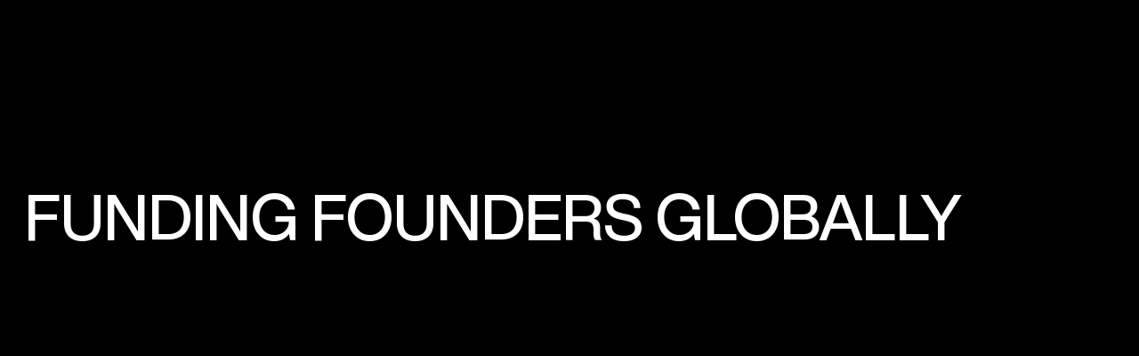

--- FILE ---
content_type: text/html
request_url: https://www.305.ventures/
body_size: 9094
content:
<!DOCTYPE html><!-- Last Published: Mon Mar 03 2025 00:56:46 GMT+0000 (Coordinated Universal Time) --><html data-wf-domain="www.305.ventures" data-wf-page="6246246b158eed7d22b000e2" data-wf-site="6246246b158eed1720b000e1"><head><meta charset="utf-8"/><title>305 Venture | Home</title><meta content="305 Ventures is an early stage VC fund run by active founders investing in other founders." name="description"/><meta content="305 Venture | Home" property="og:title"/><meta content="305 Ventures is an early stage VC fund run by active founders investing in other founders." property="og:description"/><meta content="https://cdn.prod.website-files.com/6246246b158eed1720b000e1/62534ed01e8e97246c7f0b62_305%20ventures%20full%20logo.png" property="og:image"/><meta content="305 Venture | Home" property="twitter:title"/><meta content="305 Ventures is an early stage VC fund run by active founders investing in other founders." property="twitter:description"/><meta content="https://cdn.prod.website-files.com/6246246b158eed1720b000e1/62534ed01e8e97246c7f0b62_305%20ventures%20full%20logo.png" property="twitter:image"/><meta property="og:type" content="website"/><meta content="summary_large_image" name="twitter:card"/><meta content="width=device-width, initial-scale=1" name="viewport"/><link href="https://cdn.prod.website-files.com/6246246b158eed1720b000e1/css/305-ventures.webflow.0d87b9940.min.css" rel="stylesheet" type="text/css"/><style>@media (min-width:992px) {html.w-mod-js:not(.w-mod-ix) [data-w-id="0b28ed53-5e08-aa80-1b9b-6dd3a0c67415"] {-webkit-transform:translate3d(0%, 0, 0) scale3d(1, 1, 1) rotateX(0) rotateY(0) rotateZ(0) skew(0, 0);-moz-transform:translate3d(0%, 0, 0) scale3d(1, 1, 1) rotateX(0) rotateY(0) rotateZ(0) skew(0, 0);-ms-transform:translate3d(0%, 0, 0) scale3d(1, 1, 1) rotateX(0) rotateY(0) rotateZ(0) skew(0, 0);transform:translate3d(0%, 0, 0) scale3d(1, 1, 1) rotateX(0) rotateY(0) rotateZ(0) skew(0, 0);}html.w-mod-js:not(.w-mod-ix) [data-w-id="189423c9-b0b6-c268-ba0f-d7822fb2d591"] {-webkit-transform:translate3d(0, 120%, 0) scale3d(1, 1, 1) rotateX(0) rotateY(null) rotateZ(4deg) skew(0, 0);-moz-transform:translate3d(0, 120%, 0) scale3d(1, 1, 1) rotateX(0) rotateY(null) rotateZ(4deg) skew(0, 0);-ms-transform:translate3d(0, 120%, 0) scale3d(1, 1, 1) rotateX(0) rotateY(null) rotateZ(4deg) skew(0, 0);transform:translate3d(0, 120%, 0) scale3d(1, 1, 1) rotateX(0) rotateY(null) rotateZ(4deg) skew(0, 0);transform-style:preserve-3d;}html.w-mod-js:not(.w-mod-ix) [data-w-id="fb20f366-5b51-ba0e-55cc-da56d6df8c0e"] {-webkit-transform:translate3d(0, 120%, 0) scale3d(1, 1, 1) rotateX(0) rotateY(0) rotateZ(4deg) skew(0, 0);-moz-transform:translate3d(0, 120%, 0) scale3d(1, 1, 1) rotateX(0) rotateY(0) rotateZ(4deg) skew(0, 0);-ms-transform:translate3d(0, 120%, 0) scale3d(1, 1, 1) rotateX(0) rotateY(0) rotateZ(4deg) skew(0, 0);transform:translate3d(0, 120%, 0) scale3d(1, 1, 1) rotateX(0) rotateY(0) rotateZ(4deg) skew(0, 0);}html.w-mod-js:not(.w-mod-ix) [data-w-id="dc60e024-36b2-282d-d131-7213a102cccc"] {opacity:0;-webkit-transform:translate3d(0, 2rem, 0) scale3d(1, 1, 1) rotateX(0) rotateY(0) rotateZ(0) skew(0, 0);-moz-transform:translate3d(0, 2rem, 0) scale3d(1, 1, 1) rotateX(0) rotateY(0) rotateZ(0) skew(0, 0);-ms-transform:translate3d(0, 2rem, 0) scale3d(1, 1, 1) rotateX(0) rotateY(0) rotateZ(0) skew(0, 0);transform:translate3d(0, 2rem, 0) scale3d(1, 1, 1) rotateX(0) rotateY(0) rotateZ(0) skew(0, 0);}html.w-mod-js:not(.w-mod-ix) [data-w-id="57ff0cc8-77ba-cbab-79ea-a30869ce4d36"] {opacity:0;-webkit-transform:translate3d(0, 120%, 0) scale3d(1, 1, 1) rotateX(0) rotateY(0) rotateZ(0) skew(0, 0);-moz-transform:translate3d(0, 120%, 0) scale3d(1, 1, 1) rotateX(0) rotateY(0) rotateZ(0) skew(0, 0);-ms-transform:translate3d(0, 120%, 0) scale3d(1, 1, 1) rotateX(0) rotateY(0) rotateZ(0) skew(0, 0);transform:translate3d(0, 120%, 0) scale3d(1, 1, 1) rotateX(0) rotateY(0) rotateZ(0) skew(0, 0);}html.w-mod-js:not(.w-mod-ix) [data-w-id="ff110642-0ec5-6487-560e-0ce06d21851e"] {-webkit-transform:translate3d(0, 60%, 0) scale3d(1.7, 1.7, 1) rotateX(0) rotateY(0) rotateZ(0) skew(0, 0);-moz-transform:translate3d(0, 60%, 0) scale3d(1.7, 1.7, 1) rotateX(0) rotateY(0) rotateZ(0) skew(0, 0);-ms-transform:translate3d(0, 60%, 0) scale3d(1.7, 1.7, 1) rotateX(0) rotateY(0) rotateZ(0) skew(0, 0);transform:translate3d(0, 60%, 0) scale3d(1.7, 1.7, 1) rotateX(0) rotateY(0) rotateZ(0) skew(0, 0);opacity:0;}html.w-mod-js:not(.w-mod-ix) [data-w-id="35e72be5-b319-fa15-5300-6bea3b78c727"] {-webkit-transform:translate3d(0, 100%, 0) scale3d(1, 1, 1) rotateX(0) rotateY(0) rotateZ(0) skew(0, 0);-moz-transform:translate3d(0, 100%, 0) scale3d(1, 1, 1) rotateX(0) rotateY(0) rotateZ(0) skew(0, 0);-ms-transform:translate3d(0, 100%, 0) scale3d(1, 1, 1) rotateX(0) rotateY(0) rotateZ(0) skew(0, 0);transform:translate3d(0, 100%, 0) scale3d(1, 1, 1) rotateX(0) rotateY(0) rotateZ(0) skew(0, 0);opacity:0;}html.w-mod-js:not(.w-mod-ix) [data-w-id="cd046e63-16b8-1c3b-f804-56b3f3784c25"] {-webkit-transform:translate3d(0, 0, 0) scale3d(1, 1, 1) rotateX(0) rotateY(90deg) rotateZ(0) skew(0, 0);-moz-transform:translate3d(0, 0, 0) scale3d(1, 1, 1) rotateX(0) rotateY(90deg) rotateZ(0) skew(0, 0);-ms-transform:translate3d(0, 0, 0) scale3d(1, 1, 1) rotateX(0) rotateY(90deg) rotateZ(0) skew(0, 0);transform:translate3d(0, 0, 0) scale3d(1, 1, 1) rotateX(0) rotateY(90deg) rotateZ(0) skew(0, 0);transform-style:preserve-3d;}html.w-mod-js:not(.w-mod-ix) [data-w-id="857c82b1-2fa3-d778-face-f03d3566e213"] {-webkit-transform:translate3d(0, 100%, 0) scale3d(1, 1, 1) rotateX(0) rotateY(0) rotateZ(0) skew(0, 0);-moz-transform:translate3d(0, 100%, 0) scale3d(1, 1, 1) rotateX(0) rotateY(0) rotateZ(0) skew(0, 0);-ms-transform:translate3d(0, 100%, 0) scale3d(1, 1, 1) rotateX(0) rotateY(0) rotateZ(0) skew(0, 0);transform:translate3d(0, 100%, 0) scale3d(1, 1, 1) rotateX(0) rotateY(0) rotateZ(0) skew(0, 0);}html.w-mod-js:not(.w-mod-ix) [data-w-id="9c952add-e301-26ae-e3f3-27fad0752441"] {-webkit-transform:translate3d(0, 180%, 0) scale3d(1, 1, 1) rotateX(0) rotateY(0) rotateZ(4deg) skew(0, 0);-moz-transform:translate3d(0, 180%, 0) scale3d(1, 1, 1) rotateX(0) rotateY(0) rotateZ(4deg) skew(0, 0);-ms-transform:translate3d(0, 180%, 0) scale3d(1, 1, 1) rotateX(0) rotateY(0) rotateZ(4deg) skew(0, 0);transform:translate3d(0, 180%, 0) scale3d(1, 1, 1) rotateX(0) rotateY(0) rotateZ(4deg) skew(0, 0);}html.w-mod-js:not(.w-mod-ix) [data-w-id="39a0ec5f-2013-2e4a-f0b1-693abc9cecfd"] {-webkit-transform:translate3d(0, 100%, 0) scale3d(1, 1, 1) rotateX(0) rotateY(0) rotateZ(0) skew(0, 0);-moz-transform:translate3d(0, 100%, 0) scale3d(1, 1, 1) rotateX(0) rotateY(0) rotateZ(0) skew(0, 0);-ms-transform:translate3d(0, 100%, 0) scale3d(1, 1, 1) rotateX(0) rotateY(0) rotateZ(0) skew(0, 0);transform:translate3d(0, 100%, 0) scale3d(1, 1, 1) rotateX(0) rotateY(0) rotateZ(0) skew(0, 0);}html.w-mod-js:not(.w-mod-ix) [data-w-id="d3a96bb0-c931-4d60-22c9-b8fc81222623"] {-webkit-transform:translate3d(0, 100%, 0) scale3d(1, 1, 1) rotateX(0) rotateY(0) rotateZ(0) skew(0, 0);-moz-transform:translate3d(0, 100%, 0) scale3d(1, 1, 1) rotateX(0) rotateY(0) rotateZ(0) skew(0, 0);-ms-transform:translate3d(0, 100%, 0) scale3d(1, 1, 1) rotateX(0) rotateY(0) rotateZ(0) skew(0, 0);transform:translate3d(0, 100%, 0) scale3d(1, 1, 1) rotateX(0) rotateY(0) rotateZ(0) skew(0, 0);}html.w-mod-js:not(.w-mod-ix) [data-w-id="ba7eb50f-42ce-abca-b5ca-9a97acf2c3de"] {-webkit-transform:translate3d(0, 100%, 0) scale3d(1, 1, 1) rotateX(0) rotateY(0) rotateZ(0) skew(0, 0);-moz-transform:translate3d(0, 100%, 0) scale3d(1, 1, 1) rotateX(0) rotateY(0) rotateZ(0) skew(0, 0);-ms-transform:translate3d(0, 100%, 0) scale3d(1, 1, 1) rotateX(0) rotateY(0) rotateZ(0) skew(0, 0);transform:translate3d(0, 100%, 0) scale3d(1, 1, 1) rotateX(0) rotateY(0) rotateZ(0) skew(0, 0);}html.w-mod-js:not(.w-mod-ix) [data-w-id="6fb1720b-497e-c5fd-f673-f43b2c479720"] {-webkit-transform:translate3d(0, 100%, 0) scale3d(1, 1, 1) rotateX(0) rotateY(0) rotateZ(0) skew(0, 0);-moz-transform:translate3d(0, 100%, 0) scale3d(1, 1, 1) rotateX(0) rotateY(0) rotateZ(0) skew(0, 0);-ms-transform:translate3d(0, 100%, 0) scale3d(1, 1, 1) rotateX(0) rotateY(0) rotateZ(0) skew(0, 0);transform:translate3d(0, 100%, 0) scale3d(1, 1, 1) rotateX(0) rotateY(0) rotateZ(0) skew(0, 0);}html.w-mod-js:not(.w-mod-ix) [data-w-id="a1678e1a-d524-a085-e3d3-8b9694b20bc1"] {opacity:0;}html.w-mod-js:not(.w-mod-ix) [data-w-id="94eb6d28-6303-b7e7-021e-38a38d3648f4"] {-webkit-transform:translate3d(0, 100%, 0) scale3d(1, 1, 1) rotateX(0) rotateY(0) rotateZ(0) skew(0, 0);-moz-transform:translate3d(0, 100%, 0) scale3d(1, 1, 1) rotateX(0) rotateY(0) rotateZ(0) skew(0, 0);-ms-transform:translate3d(0, 100%, 0) scale3d(1, 1, 1) rotateX(0) rotateY(0) rotateZ(0) skew(0, 0);transform:translate3d(0, 100%, 0) scale3d(1, 1, 1) rotateX(0) rotateY(0) rotateZ(0) skew(0, 0);}html.w-mod-js:not(.w-mod-ix) [data-w-id="94eb6d28-6303-b7e7-021e-38a38d3648f6"] {-webkit-transform:translate3d(0, 160%, 0) scale3d(1, 1, 1) rotateX(0) rotateY(0) rotateZ(4deg) skew(0, 0);-moz-transform:translate3d(0, 160%, 0) scale3d(1, 1, 1) rotateX(0) rotateY(0) rotateZ(4deg) skew(0, 0);-ms-transform:translate3d(0, 160%, 0) scale3d(1, 1, 1) rotateX(0) rotateY(0) rotateZ(4deg) skew(0, 0);transform:translate3d(0, 160%, 0) scale3d(1, 1, 1) rotateX(0) rotateY(0) rotateZ(4deg) skew(0, 0);}html.w-mod-js:not(.w-mod-ix) [data-w-id="64c7bfac-868f-6b30-02bc-e5697fbf12e3"] {opacity:0;color:rgba(255,255,255,0.4);}html.w-mod-js:not(.w-mod-ix) [data-w-id="94eb6d28-6303-b7e7-021e-38a38d3648fa"] {-webkit-transform:translate3d(0, 100%, 0) scale3d(1, 1, 1) rotateX(0) rotateY(0) rotateZ(0) skew(0, 0);-moz-transform:translate3d(0, 100%, 0) scale3d(1, 1, 1) rotateX(0) rotateY(0) rotateZ(0) skew(0, 0);-ms-transform:translate3d(0, 100%, 0) scale3d(1, 1, 1) rotateX(0) rotateY(0) rotateZ(0) skew(0, 0);transform:translate3d(0, 100%, 0) scale3d(1, 1, 1) rotateX(0) rotateY(0) rotateZ(0) skew(0, 0);}html.w-mod-js:not(.w-mod-ix) [data-w-id="ce46da5c-1563-d4d4-b012-a02ef1a5e5ea"] {background-color:rgb(0,0,0);color:rgb(255,255,255);-webkit-transform:translate3d(0, 60%, 0) scale3d(1, 1, 1) rotateX(0) rotateY(0) rotateZ(0) skew(0, 0);-moz-transform:translate3d(0, 60%, 0) scale3d(1, 1, 1) rotateX(0) rotateY(0) rotateZ(0) skew(0, 0);-ms-transform:translate3d(0, 60%, 0) scale3d(1, 1, 1) rotateX(0) rotateY(0) rotateZ(0) skew(0, 0);transform:translate3d(0, 60%, 0) scale3d(1, 1, 1) rotateX(0) rotateY(0) rotateZ(0) skew(0, 0);opacity:0;}html.w-mod-js:not(.w-mod-ix) [data-w-id="163e0748-78f1-8f27-4134-5e617d50dc28"] {-webkit-transform:translate3d(0rem, 0, 0) scale3d(1, 1, 1) rotateX(0) rotateY(0) rotateZ(0) skew(0, 0);-moz-transform:translate3d(0rem, 0, 0) scale3d(1, 1, 1) rotateX(0) rotateY(0) rotateZ(0) skew(0, 0);-ms-transform:translate3d(0rem, 0, 0) scale3d(1, 1, 1) rotateX(0) rotateY(0) rotateZ(0) skew(0, 0);transform:translate3d(0rem, 0, 0) scale3d(1, 1, 1) rotateX(0) rotateY(0) rotateZ(0) skew(0, 0);}html.w-mod-js:not(.w-mod-ix) [data-w-id="15eac118-e2ef-79ba-ca2d-177fe1ccde6e"] {-webkit-transform:translate3d(0, 100%, 0) scale3d(1, 1, 1) rotateX(0) rotateY(0) rotateZ(0) skew(0, 0);-moz-transform:translate3d(0, 100%, 0) scale3d(1, 1, 1) rotateX(0) rotateY(0) rotateZ(0) skew(0, 0);-ms-transform:translate3d(0, 100%, 0) scale3d(1, 1, 1) rotateX(0) rotateY(0) rotateZ(0) skew(0, 0);transform:translate3d(0, 100%, 0) scale3d(1, 1, 1) rotateX(0) rotateY(0) rotateZ(0) skew(0, 0);}html.w-mod-js:not(.w-mod-ix) [data-w-id="355e0f95-081c-bd55-aaaa-6572368bc056"] {-webkit-transform:translate3d(0, 100%, 0) scale3d(1, 1, 1) rotateX(0) rotateY(0) rotateZ(0) skew(0, 0);-moz-transform:translate3d(0, 100%, 0) scale3d(1, 1, 1) rotateX(0) rotateY(0) rotateZ(0) skew(0, 0);-ms-transform:translate3d(0, 100%, 0) scale3d(1, 1, 1) rotateX(0) rotateY(0) rotateZ(0) skew(0, 0);transform:translate3d(0, 100%, 0) scale3d(1, 1, 1) rotateX(0) rotateY(0) rotateZ(0) skew(0, 0);}html.w-mod-js:not(.w-mod-ix) [data-w-id="9583344d-72e4-2c12-5a5b-e2ca9d16facc"] {-webkit-transform:translate3d(0, 50%, 0) scale3d(1, 1, 1) rotateX(0) rotateY(0) rotateZ(0) skew(0, 0);-moz-transform:translate3d(0, 50%, 0) scale3d(1, 1, 1) rotateX(0) rotateY(0) rotateZ(0) skew(0, 0);-ms-transform:translate3d(0, 50%, 0) scale3d(1, 1, 1) rotateX(0) rotateY(0) rotateZ(0) skew(0, 0);transform:translate3d(0, 50%, 0) scale3d(1, 1, 1) rotateX(0) rotateY(0) rotateZ(0) skew(0, 0);opacity:0;}html.w-mod-js:not(.w-mod-ix) [data-w-id="afb75285-4fcd-f408-34c4-25953c342125"] {-webkit-transform:translate3d(0, 50%, 0) scale3d(1, 1, 1) rotateX(0) rotateY(0) rotateZ(0) skew(0, 0);-moz-transform:translate3d(0, 50%, 0) scale3d(1, 1, 1) rotateX(0) rotateY(0) rotateZ(0) skew(0, 0);-ms-transform:translate3d(0, 50%, 0) scale3d(1, 1, 1) rotateX(0) rotateY(0) rotateZ(0) skew(0, 0);transform:translate3d(0, 50%, 0) scale3d(1, 1, 1) rotateX(0) rotateY(0) rotateZ(0) skew(0, 0);opacity:0;}html.w-mod-js:not(.w-mod-ix) [data-w-id="f477b29b-658d-cdda-bfb5-0a3ad868a886"] {-webkit-transform:translate3d(0, 50%, 0) scale3d(1, 1, 1) rotateX(0) rotateY(0) rotateZ(0) skew(0, 0);-moz-transform:translate3d(0, 50%, 0) scale3d(1, 1, 1) rotateX(0) rotateY(0) rotateZ(0) skew(0, 0);-ms-transform:translate3d(0, 50%, 0) scale3d(1, 1, 1) rotateX(0) rotateY(0) rotateZ(0) skew(0, 0);transform:translate3d(0, 50%, 0) scale3d(1, 1, 1) rotateX(0) rotateY(0) rotateZ(0) skew(0, 0);opacity:0;}html.w-mod-js:not(.w-mod-ix) [data-w-id="d645c3f3-76ac-d56c-791b-d07aa02dd9dc"] {-webkit-transform:translate3d(0, 0, 0) scale3d(1, 1, 1) rotateX(0) rotateY(90deg) rotateZ(0) skew(0, 0);-moz-transform:translate3d(0, 0, 0) scale3d(1, 1, 1) rotateX(0) rotateY(90deg) rotateZ(0) skew(0, 0);-ms-transform:translate3d(0, 0, 0) scale3d(1, 1, 1) rotateX(0) rotateY(90deg) rotateZ(0) skew(0, 0);transform:translate3d(0, 0, 0) scale3d(1, 1, 1) rotateX(0) rotateY(90deg) rotateZ(0) skew(0, 0);transform-style:preserve-3d;}html.w-mod-js:not(.w-mod-ix) [data-w-id="bb926c1f-884e-7705-922d-ed51bc7c2740"] {-webkit-transform:translate3d(0, 120%, 0) scale3d(1, 1, 1) rotateX(0) rotateY(0) rotateZ(0) skew(0, 0);-moz-transform:translate3d(0, 120%, 0) scale3d(1, 1, 1) rotateX(0) rotateY(0) rotateZ(0) skew(0, 0);-ms-transform:translate3d(0, 120%, 0) scale3d(1, 1, 1) rotateX(0) rotateY(0) rotateZ(0) skew(0, 0);transform:translate3d(0, 120%, 0) scale3d(1, 1, 1) rotateX(0) rotateY(0) rotateZ(0) skew(0, 0);}html.w-mod-js:not(.w-mod-ix) [data-w-id="2d61216d-9975-1a1e-8522-6192f92bc8ae"] {-webkit-transform:translate3d(0, 160%, 0) scale3d(1, 1, 1) rotateX(0) rotateY(0) rotateZ(4deg) skew(0, 0);-moz-transform:translate3d(0, 160%, 0) scale3d(1, 1, 1) rotateX(0) rotateY(0) rotateZ(4deg) skew(0, 0);-ms-transform:translate3d(0, 160%, 0) scale3d(1, 1, 1) rotateX(0) rotateY(0) rotateZ(4deg) skew(0, 0);transform:translate3d(0, 160%, 0) scale3d(1, 1, 1) rotateX(0) rotateY(0) rotateZ(4deg) skew(0, 0);}html.w-mod-js:not(.w-mod-ix) [data-w-id="29ef8896-5f75-c269-0d4e-733ceff529f9"] {-webkit-transform:translate3d(0%, 0, 0) scale3d(1, 1, 1) rotateX(0) rotateY(0) rotateZ(0) skew(0, 0);-moz-transform:translate3d(0%, 0, 0) scale3d(1, 1, 1) rotateX(0) rotateY(0) rotateZ(0) skew(0, 0);-ms-transform:translate3d(0%, 0, 0) scale3d(1, 1, 1) rotateX(0) rotateY(0) rotateZ(0) skew(0, 0);transform:translate3d(0%, 0, 0) scale3d(1, 1, 1) rotateX(0) rotateY(0) rotateZ(0) skew(0, 0);}html.w-mod-js:not(.w-mod-ix) [data-w-id="f61a2c60-2154-14fc-66ce-9d1cd5086678"] {background-color:rgb(0,0,0);color:rgb(255,255,255);}}@media (max-width:991px) and (min-width:768px) {html.w-mod-js:not(.w-mod-ix) [data-w-id="0b28ed53-5e08-aa80-1b9b-6dd3a0c67415"] {-webkit-transform:translate3d(0%, 0, 0) scale3d(1, 1, 1) rotateX(0) rotateY(0) rotateZ(0) skew(0, 0);-moz-transform:translate3d(0%, 0, 0) scale3d(1, 1, 1) rotateX(0) rotateY(0) rotateZ(0) skew(0, 0);-ms-transform:translate3d(0%, 0, 0) scale3d(1, 1, 1) rotateX(0) rotateY(0) rotateZ(0) skew(0, 0);transform:translate3d(0%, 0, 0) scale3d(1, 1, 1) rotateX(0) rotateY(0) rotateZ(0) skew(0, 0);}html.w-mod-js:not(.w-mod-ix) [data-w-id="189423c9-b0b6-c268-ba0f-d7822fb2d591"] {-webkit-transform:translate3d(0, 120%, 0) scale3d(1, 1, 1) rotateX(0) rotateY(null) rotateZ(4deg) skew(0, 0);-moz-transform:translate3d(0, 120%, 0) scale3d(1, 1, 1) rotateX(0) rotateY(null) rotateZ(4deg) skew(0, 0);-ms-transform:translate3d(0, 120%, 0) scale3d(1, 1, 1) rotateX(0) rotateY(null) rotateZ(4deg) skew(0, 0);transform:translate3d(0, 120%, 0) scale3d(1, 1, 1) rotateX(0) rotateY(null) rotateZ(4deg) skew(0, 0);transform-style:preserve-3d;}html.w-mod-js:not(.w-mod-ix) [data-w-id="fb20f366-5b51-ba0e-55cc-da56d6df8c0e"] {-webkit-transform:translate3d(0, 120%, 0) scale3d(1, 1, 1) rotateX(0) rotateY(0) rotateZ(4deg) skew(0, 0);-moz-transform:translate3d(0, 120%, 0) scale3d(1, 1, 1) rotateX(0) rotateY(0) rotateZ(4deg) skew(0, 0);-ms-transform:translate3d(0, 120%, 0) scale3d(1, 1, 1) rotateX(0) rotateY(0) rotateZ(4deg) skew(0, 0);transform:translate3d(0, 120%, 0) scale3d(1, 1, 1) rotateX(0) rotateY(0) rotateZ(4deg) skew(0, 0);}html.w-mod-js:not(.w-mod-ix) [data-w-id="dc60e024-36b2-282d-d131-7213a102cccc"] {opacity:0;-webkit-transform:translate3d(0, 2rem, 0) scale3d(1, 1, 1) rotateX(0) rotateY(0) rotateZ(0) skew(0, 0);-moz-transform:translate3d(0, 2rem, 0) scale3d(1, 1, 1) rotateX(0) rotateY(0) rotateZ(0) skew(0, 0);-ms-transform:translate3d(0, 2rem, 0) scale3d(1, 1, 1) rotateX(0) rotateY(0) rotateZ(0) skew(0, 0);transform:translate3d(0, 2rem, 0) scale3d(1, 1, 1) rotateX(0) rotateY(0) rotateZ(0) skew(0, 0);}html.w-mod-js:not(.w-mod-ix) [data-w-id="57ff0cc8-77ba-cbab-79ea-a30869ce4d36"] {opacity:0;-webkit-transform:translate3d(0, 120%, 0) scale3d(1, 1, 1) rotateX(0) rotateY(0) rotateZ(0) skew(0, 0);-moz-transform:translate3d(0, 120%, 0) scale3d(1, 1, 1) rotateX(0) rotateY(0) rotateZ(0) skew(0, 0);-ms-transform:translate3d(0, 120%, 0) scale3d(1, 1, 1) rotateX(0) rotateY(0) rotateZ(0) skew(0, 0);transform:translate3d(0, 120%, 0) scale3d(1, 1, 1) rotateX(0) rotateY(0) rotateZ(0) skew(0, 0);}html.w-mod-js:not(.w-mod-ix) [data-w-id="ff110642-0ec5-6487-560e-0ce06d21851e"] {-webkit-transform:translate3d(0, 60%, 0) scale3d(1.7, 1.7, 1) rotateX(0) rotateY(0) rotateZ(0) skew(0, 0);-moz-transform:translate3d(0, 60%, 0) scale3d(1.7, 1.7, 1) rotateX(0) rotateY(0) rotateZ(0) skew(0, 0);-ms-transform:translate3d(0, 60%, 0) scale3d(1.7, 1.7, 1) rotateX(0) rotateY(0) rotateZ(0) skew(0, 0);transform:translate3d(0, 60%, 0) scale3d(1.7, 1.7, 1) rotateX(0) rotateY(0) rotateZ(0) skew(0, 0);opacity:0;}html.w-mod-js:not(.w-mod-ix) [data-w-id="35e72be5-b319-fa15-5300-6bea3b78c727"] {-webkit-transform:translate3d(0, 100%, 0) scale3d(1, 1, 1) rotateX(0) rotateY(0) rotateZ(0) skew(0, 0);-moz-transform:translate3d(0, 100%, 0) scale3d(1, 1, 1) rotateX(0) rotateY(0) rotateZ(0) skew(0, 0);-ms-transform:translate3d(0, 100%, 0) scale3d(1, 1, 1) rotateX(0) rotateY(0) rotateZ(0) skew(0, 0);transform:translate3d(0, 100%, 0) scale3d(1, 1, 1) rotateX(0) rotateY(0) rotateZ(0) skew(0, 0);opacity:0;}html.w-mod-js:not(.w-mod-ix) [data-w-id="cd046e63-16b8-1c3b-f804-56b3f3784c25"] {-webkit-transform:translate3d(0, 0, 0) scale3d(1, 1, 1) rotateX(0) rotateY(90deg) rotateZ(0) skew(0, 0);-moz-transform:translate3d(0, 0, 0) scale3d(1, 1, 1) rotateX(0) rotateY(90deg) rotateZ(0) skew(0, 0);-ms-transform:translate3d(0, 0, 0) scale3d(1, 1, 1) rotateX(0) rotateY(90deg) rotateZ(0) skew(0, 0);transform:translate3d(0, 0, 0) scale3d(1, 1, 1) rotateX(0) rotateY(90deg) rotateZ(0) skew(0, 0);transform-style:preserve-3d;}html.w-mod-js:not(.w-mod-ix) [data-w-id="857c82b1-2fa3-d778-face-f03d3566e213"] {-webkit-transform:translate3d(0, 100%, 0) scale3d(1, 1, 1) rotateX(0) rotateY(0) rotateZ(0) skew(0, 0);-moz-transform:translate3d(0, 100%, 0) scale3d(1, 1, 1) rotateX(0) rotateY(0) rotateZ(0) skew(0, 0);-ms-transform:translate3d(0, 100%, 0) scale3d(1, 1, 1) rotateX(0) rotateY(0) rotateZ(0) skew(0, 0);transform:translate3d(0, 100%, 0) scale3d(1, 1, 1) rotateX(0) rotateY(0) rotateZ(0) skew(0, 0);}html.w-mod-js:not(.w-mod-ix) [data-w-id="9c952add-e301-26ae-e3f3-27fad0752441"] {-webkit-transform:translate3d(0, 180%, 0) scale3d(1, 1, 1) rotateX(0) rotateY(0) rotateZ(4deg) skew(0, 0);-moz-transform:translate3d(0, 180%, 0) scale3d(1, 1, 1) rotateX(0) rotateY(0) rotateZ(4deg) skew(0, 0);-ms-transform:translate3d(0, 180%, 0) scale3d(1, 1, 1) rotateX(0) rotateY(0) rotateZ(4deg) skew(0, 0);transform:translate3d(0, 180%, 0) scale3d(1, 1, 1) rotateX(0) rotateY(0) rotateZ(4deg) skew(0, 0);}html.w-mod-js:not(.w-mod-ix) [data-w-id="39a0ec5f-2013-2e4a-f0b1-693abc9cecfd"] {-webkit-transform:translate3d(0, 100%, 0) scale3d(1, 1, 1) rotateX(0) rotateY(0) rotateZ(0) skew(0, 0);-moz-transform:translate3d(0, 100%, 0) scale3d(1, 1, 1) rotateX(0) rotateY(0) rotateZ(0) skew(0, 0);-ms-transform:translate3d(0, 100%, 0) scale3d(1, 1, 1) rotateX(0) rotateY(0) rotateZ(0) skew(0, 0);transform:translate3d(0, 100%, 0) scale3d(1, 1, 1) rotateX(0) rotateY(0) rotateZ(0) skew(0, 0);}html.w-mod-js:not(.w-mod-ix) [data-w-id="d3a96bb0-c931-4d60-22c9-b8fc81222623"] {-webkit-transform:translate3d(0, 100%, 0) scale3d(1, 1, 1) rotateX(0) rotateY(0) rotateZ(0) skew(0, 0);-moz-transform:translate3d(0, 100%, 0) scale3d(1, 1, 1) rotateX(0) rotateY(0) rotateZ(0) skew(0, 0);-ms-transform:translate3d(0, 100%, 0) scale3d(1, 1, 1) rotateX(0) rotateY(0) rotateZ(0) skew(0, 0);transform:translate3d(0, 100%, 0) scale3d(1, 1, 1) rotateX(0) rotateY(0) rotateZ(0) skew(0, 0);}html.w-mod-js:not(.w-mod-ix) [data-w-id="ba7eb50f-42ce-abca-b5ca-9a97acf2c3de"] {-webkit-transform:translate3d(0, 100%, 0) scale3d(1, 1, 1) rotateX(0) rotateY(0) rotateZ(0) skew(0, 0);-moz-transform:translate3d(0, 100%, 0) scale3d(1, 1, 1) rotateX(0) rotateY(0) rotateZ(0) skew(0, 0);-ms-transform:translate3d(0, 100%, 0) scale3d(1, 1, 1) rotateX(0) rotateY(0) rotateZ(0) skew(0, 0);transform:translate3d(0, 100%, 0) scale3d(1, 1, 1) rotateX(0) rotateY(0) rotateZ(0) skew(0, 0);}html.w-mod-js:not(.w-mod-ix) [data-w-id="6fb1720b-497e-c5fd-f673-f43b2c479720"] {-webkit-transform:translate3d(0, 100%, 0) scale3d(1, 1, 1) rotateX(0) rotateY(0) rotateZ(0) skew(0, 0);-moz-transform:translate3d(0, 100%, 0) scale3d(1, 1, 1) rotateX(0) rotateY(0) rotateZ(0) skew(0, 0);-ms-transform:translate3d(0, 100%, 0) scale3d(1, 1, 1) rotateX(0) rotateY(0) rotateZ(0) skew(0, 0);transform:translate3d(0, 100%, 0) scale3d(1, 1, 1) rotateX(0) rotateY(0) rotateZ(0) skew(0, 0);}html.w-mod-js:not(.w-mod-ix) [data-w-id="a1678e1a-d524-a085-e3d3-8b9694b20bc1"] {opacity:0;}html.w-mod-js:not(.w-mod-ix) [data-w-id="94eb6d28-6303-b7e7-021e-38a38d3648f4"] {-webkit-transform:translate3d(0, 100%, 0) scale3d(1, 1, 1) rotateX(0) rotateY(0) rotateZ(0) skew(0, 0);-moz-transform:translate3d(0, 100%, 0) scale3d(1, 1, 1) rotateX(0) rotateY(0) rotateZ(0) skew(0, 0);-ms-transform:translate3d(0, 100%, 0) scale3d(1, 1, 1) rotateX(0) rotateY(0) rotateZ(0) skew(0, 0);transform:translate3d(0, 100%, 0) scale3d(1, 1, 1) rotateX(0) rotateY(0) rotateZ(0) skew(0, 0);}html.w-mod-js:not(.w-mod-ix) [data-w-id="94eb6d28-6303-b7e7-021e-38a38d3648f6"] {-webkit-transform:translate3d(0, 160%, 0) scale3d(1, 1, 1) rotateX(0) rotateY(0) rotateZ(4deg) skew(0, 0);-moz-transform:translate3d(0, 160%, 0) scale3d(1, 1, 1) rotateX(0) rotateY(0) rotateZ(4deg) skew(0, 0);-ms-transform:translate3d(0, 160%, 0) scale3d(1, 1, 1) rotateX(0) rotateY(0) rotateZ(4deg) skew(0, 0);transform:translate3d(0, 160%, 0) scale3d(1, 1, 1) rotateX(0) rotateY(0) rotateZ(4deg) skew(0, 0);}html.w-mod-js:not(.w-mod-ix) [data-w-id="64c7bfac-868f-6b30-02bc-e5697fbf12e3"] {opacity:0;color:rgba(255,255,255,0.4);}html.w-mod-js:not(.w-mod-ix) [data-w-id="94eb6d28-6303-b7e7-021e-38a38d3648fa"] {-webkit-transform:translate3d(0, 100%, 0) scale3d(1, 1, 1) rotateX(0) rotateY(0) rotateZ(0) skew(0, 0);-moz-transform:translate3d(0, 100%, 0) scale3d(1, 1, 1) rotateX(0) rotateY(0) rotateZ(0) skew(0, 0);-ms-transform:translate3d(0, 100%, 0) scale3d(1, 1, 1) rotateX(0) rotateY(0) rotateZ(0) skew(0, 0);transform:translate3d(0, 100%, 0) scale3d(1, 1, 1) rotateX(0) rotateY(0) rotateZ(0) skew(0, 0);}html.w-mod-js:not(.w-mod-ix) [data-w-id="ce46da5c-1563-d4d4-b012-a02ef1a5e5ea"] {background-color:rgb(0,0,0);color:rgb(255,255,255);-webkit-transform:translate3d(0, 60%, 0) scale3d(1, 1, 1) rotateX(0) rotateY(0) rotateZ(0) skew(0, 0);-moz-transform:translate3d(0, 60%, 0) scale3d(1, 1, 1) rotateX(0) rotateY(0) rotateZ(0) skew(0, 0);-ms-transform:translate3d(0, 60%, 0) scale3d(1, 1, 1) rotateX(0) rotateY(0) rotateZ(0) skew(0, 0);transform:translate3d(0, 60%, 0) scale3d(1, 1, 1) rotateX(0) rotateY(0) rotateZ(0) skew(0, 0);opacity:0;}html.w-mod-js:not(.w-mod-ix) [data-w-id="163e0748-78f1-8f27-4134-5e617d50dc28"] {-webkit-transform:translate3d(0rem, 0, 0) scale3d(1, 1, 1) rotateX(0) rotateY(0) rotateZ(0) skew(0, 0);-moz-transform:translate3d(0rem, 0, 0) scale3d(1, 1, 1) rotateX(0) rotateY(0) rotateZ(0) skew(0, 0);-ms-transform:translate3d(0rem, 0, 0) scale3d(1, 1, 1) rotateX(0) rotateY(0) rotateZ(0) skew(0, 0);transform:translate3d(0rem, 0, 0) scale3d(1, 1, 1) rotateX(0) rotateY(0) rotateZ(0) skew(0, 0);}html.w-mod-js:not(.w-mod-ix) [data-w-id="15eac118-e2ef-79ba-ca2d-177fe1ccde6e"] {-webkit-transform:translate3d(0, 100%, 0) scale3d(1, 1, 1) rotateX(0) rotateY(0) rotateZ(0) skew(0, 0);-moz-transform:translate3d(0, 100%, 0) scale3d(1, 1, 1) rotateX(0) rotateY(0) rotateZ(0) skew(0, 0);-ms-transform:translate3d(0, 100%, 0) scale3d(1, 1, 1) rotateX(0) rotateY(0) rotateZ(0) skew(0, 0);transform:translate3d(0, 100%, 0) scale3d(1, 1, 1) rotateX(0) rotateY(0) rotateZ(0) skew(0, 0);}html.w-mod-js:not(.w-mod-ix) [data-w-id="355e0f95-081c-bd55-aaaa-6572368bc056"] {-webkit-transform:translate3d(0, 100%, 0) scale3d(1, 1, 1) rotateX(0) rotateY(0) rotateZ(0) skew(0, 0);-moz-transform:translate3d(0, 100%, 0) scale3d(1, 1, 1) rotateX(0) rotateY(0) rotateZ(0) skew(0, 0);-ms-transform:translate3d(0, 100%, 0) scale3d(1, 1, 1) rotateX(0) rotateY(0) rotateZ(0) skew(0, 0);transform:translate3d(0, 100%, 0) scale3d(1, 1, 1) rotateX(0) rotateY(0) rotateZ(0) skew(0, 0);}html.w-mod-js:not(.w-mod-ix) [data-w-id="9583344d-72e4-2c12-5a5b-e2ca9d16facc"] {-webkit-transform:translate3d(0, 50%, 0) scale3d(1, 1, 1) rotateX(0) rotateY(0) rotateZ(0) skew(0, 0);-moz-transform:translate3d(0, 50%, 0) scale3d(1, 1, 1) rotateX(0) rotateY(0) rotateZ(0) skew(0, 0);-ms-transform:translate3d(0, 50%, 0) scale3d(1, 1, 1) rotateX(0) rotateY(0) rotateZ(0) skew(0, 0);transform:translate3d(0, 50%, 0) scale3d(1, 1, 1) rotateX(0) rotateY(0) rotateZ(0) skew(0, 0);opacity:0;}html.w-mod-js:not(.w-mod-ix) [data-w-id="afb75285-4fcd-f408-34c4-25953c342125"] {-webkit-transform:translate3d(0, 50%, 0) scale3d(1, 1, 1) rotateX(0) rotateY(0) rotateZ(0) skew(0, 0);-moz-transform:translate3d(0, 50%, 0) scale3d(1, 1, 1) rotateX(0) rotateY(0) rotateZ(0) skew(0, 0);-ms-transform:translate3d(0, 50%, 0) scale3d(1, 1, 1) rotateX(0) rotateY(0) rotateZ(0) skew(0, 0);transform:translate3d(0, 50%, 0) scale3d(1, 1, 1) rotateX(0) rotateY(0) rotateZ(0) skew(0, 0);opacity:0;}html.w-mod-js:not(.w-mod-ix) [data-w-id="f477b29b-658d-cdda-bfb5-0a3ad868a886"] {-webkit-transform:translate3d(0, 50%, 0) scale3d(1, 1, 1) rotateX(0) rotateY(0) rotateZ(0) skew(0, 0);-moz-transform:translate3d(0, 50%, 0) scale3d(1, 1, 1) rotateX(0) rotateY(0) rotateZ(0) skew(0, 0);-ms-transform:translate3d(0, 50%, 0) scale3d(1, 1, 1) rotateX(0) rotateY(0) rotateZ(0) skew(0, 0);transform:translate3d(0, 50%, 0) scale3d(1, 1, 1) rotateX(0) rotateY(0) rotateZ(0) skew(0, 0);opacity:0;}html.w-mod-js:not(.w-mod-ix) [data-w-id="d645c3f3-76ac-d56c-791b-d07aa02dd9dc"] {-webkit-transform:translate3d(0, 0, 0) scale3d(1, 1, 1) rotateX(0) rotateY(90deg) rotateZ(0) skew(0, 0);-moz-transform:translate3d(0, 0, 0) scale3d(1, 1, 1) rotateX(0) rotateY(90deg) rotateZ(0) skew(0, 0);-ms-transform:translate3d(0, 0, 0) scale3d(1, 1, 1) rotateX(0) rotateY(90deg) rotateZ(0) skew(0, 0);transform:translate3d(0, 0, 0) scale3d(1, 1, 1) rotateX(0) rotateY(90deg) rotateZ(0) skew(0, 0);transform-style:preserve-3d;}html.w-mod-js:not(.w-mod-ix) [data-w-id="bb926c1f-884e-7705-922d-ed51bc7c2740"] {-webkit-transform:translate3d(0, 120%, 0) scale3d(1, 1, 1) rotateX(0) rotateY(0) rotateZ(0) skew(0, 0);-moz-transform:translate3d(0, 120%, 0) scale3d(1, 1, 1) rotateX(0) rotateY(0) rotateZ(0) skew(0, 0);-ms-transform:translate3d(0, 120%, 0) scale3d(1, 1, 1) rotateX(0) rotateY(0) rotateZ(0) skew(0, 0);transform:translate3d(0, 120%, 0) scale3d(1, 1, 1) rotateX(0) rotateY(0) rotateZ(0) skew(0, 0);}html.w-mod-js:not(.w-mod-ix) [data-w-id="2d61216d-9975-1a1e-8522-6192f92bc8ae"] {-webkit-transform:translate3d(0, 160%, 0) scale3d(1, 1, 1) rotateX(0) rotateY(0) rotateZ(4deg) skew(0, 0);-moz-transform:translate3d(0, 160%, 0) scale3d(1, 1, 1) rotateX(0) rotateY(0) rotateZ(4deg) skew(0, 0);-ms-transform:translate3d(0, 160%, 0) scale3d(1, 1, 1) rotateX(0) rotateY(0) rotateZ(4deg) skew(0, 0);transform:translate3d(0, 160%, 0) scale3d(1, 1, 1) rotateX(0) rotateY(0) rotateZ(4deg) skew(0, 0);}html.w-mod-js:not(.w-mod-ix) [data-w-id="29ef8896-5f75-c269-0d4e-733ceff529f9"] {-webkit-transform:translate3d(0%, 0, 0) scale3d(1, 1, 1) rotateX(0) rotateY(0) rotateZ(0) skew(0, 0);-moz-transform:translate3d(0%, 0, 0) scale3d(1, 1, 1) rotateX(0) rotateY(0) rotateZ(0) skew(0, 0);-ms-transform:translate3d(0%, 0, 0) scale3d(1, 1, 1) rotateX(0) rotateY(0) rotateZ(0) skew(0, 0);transform:translate3d(0%, 0, 0) scale3d(1, 1, 1) rotateX(0) rotateY(0) rotateZ(0) skew(0, 0);}html.w-mod-js:not(.w-mod-ix) [data-w-id="f61a2c60-2154-14fc-66ce-9d1cd5086678"] {background-color:rgb(0,0,0);color:rgb(255,255,255);}}@media (max-width:767px) and (min-width:480px) {html.w-mod-js:not(.w-mod-ix) [data-w-id="08e2fb57-4d70-bc63-2433-42f18d27b67c"] {display:none;-webkit-transform:translate3d(100%, null, 0) scale3d(1, 1, 1) rotateX(0) rotateY(0) rotateZ(0) skew(0, 0);-moz-transform:translate3d(100%, null, 0) scale3d(1, 1, 1) rotateX(0) rotateY(0) rotateZ(0) skew(0, 0);-ms-transform:translate3d(100%, null, 0) scale3d(1, 1, 1) rotateX(0) rotateY(0) rotateZ(0) skew(0, 0);transform:translate3d(100%, null, 0) scale3d(1, 1, 1) rotateX(0) rotateY(0) rotateZ(0) skew(0, 0);}html.w-mod-js:not(.w-mod-ix) [data-w-id="cd046e63-16b8-1c3b-f804-56b3f3784c25"] {background-color:rgba(255,255,255,0.1);}html.w-mod-js:not(.w-mod-ix) [data-w-id="355e0f95-081c-bd55-aaaa-6572368bc056"] {color:rgb(255,255,255);}html.w-mod-js:not(.w-mod-ix) [data-w-id="fe4f8584-f724-24a2-7100-a8fd035ffe62"] {display:block;}html.w-mod-js:not(.w-mod-ix) [data-w-id="28645218-d8ec-c93b-0f2e-0f559e1418ca"] {display:none;}html.w-mod-js:not(.w-mod-ix) [data-w-id="0b28ed53-5e08-aa80-1b9b-6dd3a0c67415"] {-webkit-transform:translate3d(0%, 0, 0) scale3d(1, 1, 1) rotateX(0) rotateY(0) rotateZ(0) skew(0, 0);-moz-transform:translate3d(0%, 0, 0) scale3d(1, 1, 1) rotateX(0) rotateY(0) rotateZ(0) skew(0, 0);-ms-transform:translate3d(0%, 0, 0) scale3d(1, 1, 1) rotateX(0) rotateY(0) rotateZ(0) skew(0, 0);transform:translate3d(0%, 0, 0) scale3d(1, 1, 1) rotateX(0) rotateY(0) rotateZ(0) skew(0, 0);}html.w-mod-js:not(.w-mod-ix) [data-w-id="29ef8896-5f75-c269-0d4e-733ceff529f9"] {-webkit-transform:translate3d(0%, 0, 0) scale3d(1, 1, 1) rotateX(0) rotateY(0) rotateZ(0) skew(0, 0);-moz-transform:translate3d(0%, 0, 0) scale3d(1, 1, 1) rotateX(0) rotateY(0) rotateZ(0) skew(0, 0);-ms-transform:translate3d(0%, 0, 0) scale3d(1, 1, 1) rotateX(0) rotateY(0) rotateZ(0) skew(0, 0);transform:translate3d(0%, 0, 0) scale3d(1, 1, 1) rotateX(0) rotateY(0) rotateZ(0) skew(0, 0);}}@media (max-width:479px) {html.w-mod-js:not(.w-mod-ix) [data-w-id="08e2fb57-4d70-bc63-2433-42f18d27b67c"] {display:none;-webkit-transform:translate3d(100%, null, 0) scale3d(1, 1, 1) rotateX(0) rotateY(0) rotateZ(0) skew(0, 0);-moz-transform:translate3d(100%, null, 0) scale3d(1, 1, 1) rotateX(0) rotateY(0) rotateZ(0) skew(0, 0);-ms-transform:translate3d(100%, null, 0) scale3d(1, 1, 1) rotateX(0) rotateY(0) rotateZ(0) skew(0, 0);transform:translate3d(100%, null, 0) scale3d(1, 1, 1) rotateX(0) rotateY(0) rotateZ(0) skew(0, 0);}html.w-mod-js:not(.w-mod-ix) [data-w-id="cd046e63-16b8-1c3b-f804-56b3f3784c25"] {background-color:rgba(255,255,255,0.1);}html.w-mod-js:not(.w-mod-ix) [data-w-id="355e0f95-081c-bd55-aaaa-6572368bc056"] {color:rgb(255,255,255);}html.w-mod-js:not(.w-mod-ix) [data-w-id="fe4f8584-f724-24a2-7100-a8fd035ffe62"] {display:block;}html.w-mod-js:not(.w-mod-ix) [data-w-id="28645218-d8ec-c93b-0f2e-0f559e1418ca"] {display:none;}html.w-mod-js:not(.w-mod-ix) [data-w-id="0b28ed53-5e08-aa80-1b9b-6dd3a0c67415"] {-webkit-transform:translate3d(0%, 0, 0) scale3d(1, 1, 1) rotateX(0) rotateY(0) rotateZ(0) skew(0, 0);-moz-transform:translate3d(0%, 0, 0) scale3d(1, 1, 1) rotateX(0) rotateY(0) rotateZ(0) skew(0, 0);-ms-transform:translate3d(0%, 0, 0) scale3d(1, 1, 1) rotateX(0) rotateY(0) rotateZ(0) skew(0, 0);transform:translate3d(0%, 0, 0) scale3d(1, 1, 1) rotateX(0) rotateY(0) rotateZ(0) skew(0, 0);}html.w-mod-js:not(.w-mod-ix) [data-w-id="29ef8896-5f75-c269-0d4e-733ceff529f9"] {-webkit-transform:translate3d(0%, 0, 0) scale3d(1, 1, 1) rotateX(0) rotateY(0) rotateZ(0) skew(0, 0);-moz-transform:translate3d(0%, 0, 0) scale3d(1, 1, 1) rotateX(0) rotateY(0) rotateZ(0) skew(0, 0);-ms-transform:translate3d(0%, 0, 0) scale3d(1, 1, 1) rotateX(0) rotateY(0) rotateZ(0) skew(0, 0);transform:translate3d(0%, 0, 0) scale3d(1, 1, 1) rotateX(0) rotateY(0) rotateZ(0) skew(0, 0);}}</style><link href="https://fonts.googleapis.com" rel="preconnect"/><link href="https://fonts.gstatic.com" rel="preconnect" crossorigin="anonymous"/><script src="https://ajax.googleapis.com/ajax/libs/webfont/1.6.26/webfont.js" type="text/javascript"></script><script type="text/javascript">WebFont.load({  google: {    families: ["Space Grotesk:300,regular,500,600"]  }});</script><script type="text/javascript">!function(o,c){var n=c.documentElement,t=" w-mod-";n.className+=t+"js",("ontouchstart"in o||o.DocumentTouch&&c instanceof DocumentTouch)&&(n.className+=t+"touch")}(window,document);</script><link href="https://cdn.prod.website-files.com/6246246b158eed1720b000e1/62534acc8dc25932ad10f7d4_305%2032x32.png" rel="shortcut icon" type="image/x-icon"/><link href="https://cdn.prod.website-files.com/6246246b158eed1720b000e1/62534ad0a9f5d4e3459b1ac6_305%20256x256.png" rel="apple-touch-icon"/><script async="" src="https://www.googletagmanager.com/gtag/js?id=G-VRSRYW3NZT"></script><script type="text/javascript">window.dataLayer = window.dataLayer || [];function gtag(){dataLayer.push(arguments);}gtag('js', new Date());gtag('config', 'G-VRSRYW3NZT', {'anonymize_ip': false});</script></head><body><div class="css w-embed"><style>

/* GENERAL START */

html {
  font-size: 1vw;
}
body {
  -webkit-font-smoothing: antialiased;
  -moz-osx-font-smoothing: grayscale;
}
a {
	color: inherit;
}
*:focus {
	 outline: 0 !important;
}
* {
	 -webkit-tap-highlight-color: transparent;
}

@media only screen and (min-width: 1440px) {

  html {
    font-size: 14.38849px;
  }
  .wrapper {
    padding: 0;
  }
  
}

/* GENERAL END */

/* OTHER START */

.team__collection-list > .team__collection-item:nth-child(2) {margin-top: 10.56rem}
.team__collection-list > .team__collection-item:nth-child(3) {margin-top: 2.08rem}
.team__collection-list > .team__collection-item:nth-child(4) {margin-top: 6.39rem}

/* OTHER END */


/* ADAPTIVE START */

@media only screen and (max-width: 767px) {

	a {
		cursor: default;
	}
  
  .team__collection-list > .team__collection-item:nth-child(2),
  .team__collection-list > .team__collection-item:nth-child(3),
  .team__collection-list > .team__collection-item:nth-child(4) {margin-top: 0}
  
}

/* ADAPTIVE END */

</style></div><div class="root"><div class="section navbar"><div class="navbar__track-horizontal"><a data-w-id="29ef8896-5f75-c269-0d4e-733ceff529f9" href="/demo-day" class="track-wrap w-inline-block"><div class="navbar__track-line bg-orange black"><div class="track-text medium uppercase">official miami tech week opening party</div><div class="navbar__track-box"><img src="https://cdn.prod.website-files.com/6246246b158eed1720b000e1/624f4d1997327d43a330b3e7_black-arrow.svg" loading="lazy" alt="" class="arrow-icon track"/><img src="https://cdn.prod.website-files.com/6246246b158eed1720b000e1/624f4d1997327d43a330b3e7_black-arrow.svg" loading="lazy" alt="" class="arrow-icon track"/><img src="https://cdn.prod.website-files.com/6246246b158eed1720b000e1/624f4d1997327d43a330b3e7_black-arrow.svg" loading="lazy" alt="" class="arrow-icon track mal0"/></div><div class="track-text medium uppercase">MIAmi founders demo day</div><div class="navbar__track-box"><img src="https://cdn.prod.website-files.com/6246246b158eed1720b000e1/624f4d1997327d43a330b3e7_black-arrow.svg" loading="lazy" alt="" class="arrow-icon track"/><img src="https://cdn.prod.website-files.com/6246246b158eed1720b000e1/624f4d1997327d43a330b3e7_black-arrow.svg" loading="lazy" alt="" class="arrow-icon track"/><img src="https://cdn.prod.website-files.com/6246246b158eed1720b000e1/624f4d1997327d43a330b3e7_black-arrow.svg" loading="lazy" alt="" class="arrow-icon track mal0"/></div><div class="track-text medium uppercase">official miami tech week opening party</div><div class="navbar__track-box"><img src="https://cdn.prod.website-files.com/6246246b158eed1720b000e1/624f4d1997327d43a330b3e7_black-arrow.svg" loading="lazy" alt="" class="arrow-icon track"/><img src="https://cdn.prod.website-files.com/6246246b158eed1720b000e1/624f4d1997327d43a330b3e7_black-arrow.svg" loading="lazy" alt="" class="arrow-icon track"/><img src="https://cdn.prod.website-files.com/6246246b158eed1720b000e1/624f4d1997327d43a330b3e7_black-arrow.svg" loading="lazy" alt="" class="arrow-icon track mal0"/></div><div class="track-text medium uppercase">MIAmi founders demo day</div><div class="navbar__track-box"><img src="https://cdn.prod.website-files.com/6246246b158eed1720b000e1/624f4d1997327d43a330b3e7_black-arrow.svg" loading="lazy" alt="" class="arrow-icon track"/><img src="https://cdn.prod.website-files.com/6246246b158eed1720b000e1/624f4d1997327d43a330b3e7_black-arrow.svg" loading="lazy" alt="" class="arrow-icon track"/><img src="https://cdn.prod.website-files.com/6246246b158eed1720b000e1/624f4d1997327d43a330b3e7_black-arrow.svg" loading="lazy" alt="" class="arrow-icon track mal0"/></div><div class="track-text medium uppercase">official miami tech week opening party</div><div class="navbar__track-box"><img src="https://cdn.prod.website-files.com/6246246b158eed1720b000e1/624f4d1997327d43a330b3e7_black-arrow.svg" loading="lazy" alt="" class="arrow-icon track"/><img src="https://cdn.prod.website-files.com/6246246b158eed1720b000e1/624f4d1997327d43a330b3e7_black-arrow.svg" loading="lazy" alt="" class="arrow-icon track"/><img src="https://cdn.prod.website-files.com/6246246b158eed1720b000e1/624f4d1997327d43a330b3e7_black-arrow.svg" loading="lazy" alt="" class="arrow-icon track mal0"/></div><div class="track-text medium uppercase">MIAmi founders demo day</div><div class="navbar__track-box"><img src="https://cdn.prod.website-files.com/6246246b158eed1720b000e1/624f4d1997327d43a330b3e7_black-arrow.svg" loading="lazy" alt="" class="arrow-icon track"/><img src="https://cdn.prod.website-files.com/6246246b158eed1720b000e1/624f4d1997327d43a330b3e7_black-arrow.svg" loading="lazy" alt="" class="arrow-icon track"/><img src="https://cdn.prod.website-files.com/6246246b158eed1720b000e1/624f4d1997327d43a330b3e7_black-arrow.svg" loading="lazy" alt="" class="arrow-icon track mal0"/></div><div class="track-text medium uppercase">official miami tech week opening party</div><div class="navbar__track-box"><img src="https://cdn.prod.website-files.com/6246246b158eed1720b000e1/624f4d1997327d43a330b3e7_black-arrow.svg" loading="lazy" alt="" class="arrow-icon track"/><img src="https://cdn.prod.website-files.com/6246246b158eed1720b000e1/624f4d1997327d43a330b3e7_black-arrow.svg" loading="lazy" alt="" class="arrow-icon track"/><img src="https://cdn.prod.website-files.com/6246246b158eed1720b000e1/624f4d1997327d43a330b3e7_black-arrow.svg" loading="lazy" alt="" class="arrow-icon track mal0"/></div><div class="track-text medium uppercase">MIAmi founders demo day</div><div class="navbar__track-box"><img src="https://cdn.prod.website-files.com/6246246b158eed1720b000e1/624f4d1997327d43a330b3e7_black-arrow.svg" loading="lazy" alt="" class="arrow-icon track"/><img src="https://cdn.prod.website-files.com/6246246b158eed1720b000e1/624f4d1997327d43a330b3e7_black-arrow.svg" loading="lazy" alt="" class="arrow-icon track"/><img src="https://cdn.prod.website-files.com/6246246b158eed1720b000e1/624f4d1997327d43a330b3e7_black-arrow.svg" loading="lazy" alt="" class="arrow-icon track mal0"/></div></div><div class="navbar__track-line bg-orange black"><div class="track-text medium uppercase">official miami tech week opening party</div><div class="navbar__track-box"><img src="https://cdn.prod.website-files.com/6246246b158eed1720b000e1/624f4d1997327d43a330b3e7_black-arrow.svg" loading="lazy" alt="" class="arrow-icon track"/><img src="https://cdn.prod.website-files.com/6246246b158eed1720b000e1/624f4d1997327d43a330b3e7_black-arrow.svg" loading="lazy" alt="" class="arrow-icon track"/><img src="https://cdn.prod.website-files.com/6246246b158eed1720b000e1/624f4d1997327d43a330b3e7_black-arrow.svg" loading="lazy" alt="" class="arrow-icon track mal0"/></div><div class="track-text medium uppercase">MIAmi founders demo day</div><div class="navbar__track-box"><img src="https://cdn.prod.website-files.com/6246246b158eed1720b000e1/624f4d1997327d43a330b3e7_black-arrow.svg" loading="lazy" alt="" class="arrow-icon track"/><img src="https://cdn.prod.website-files.com/6246246b158eed1720b000e1/624f4d1997327d43a330b3e7_black-arrow.svg" loading="lazy" alt="" class="arrow-icon track"/><img src="https://cdn.prod.website-files.com/6246246b158eed1720b000e1/624f4d1997327d43a330b3e7_black-arrow.svg" loading="lazy" alt="" class="arrow-icon track mal0"/></div><div class="track-text medium uppercase">official miami tech week opening party</div><div class="navbar__track-box"><img src="https://cdn.prod.website-files.com/6246246b158eed1720b000e1/624f4d1997327d43a330b3e7_black-arrow.svg" loading="lazy" alt="" class="arrow-icon track"/><img src="https://cdn.prod.website-files.com/6246246b158eed1720b000e1/624f4d1997327d43a330b3e7_black-arrow.svg" loading="lazy" alt="" class="arrow-icon track"/><img src="https://cdn.prod.website-files.com/6246246b158eed1720b000e1/624f4d1997327d43a330b3e7_black-arrow.svg" loading="lazy" alt="" class="arrow-icon track mal0"/></div><div class="track-text medium uppercase">MIAmi founders demo day</div><div class="navbar__track-box"><img src="https://cdn.prod.website-files.com/6246246b158eed1720b000e1/624f4d1997327d43a330b3e7_black-arrow.svg" loading="lazy" alt="" class="arrow-icon track"/><img src="https://cdn.prod.website-files.com/6246246b158eed1720b000e1/624f4d1997327d43a330b3e7_black-arrow.svg" loading="lazy" alt="" class="arrow-icon track"/><img src="https://cdn.prod.website-files.com/6246246b158eed1720b000e1/624f4d1997327d43a330b3e7_black-arrow.svg" loading="lazy" alt="" class="arrow-icon track mal0"/></div><div class="track-text medium uppercase">official miami tech week opening party</div><div class="navbar__track-box"><img src="https://cdn.prod.website-files.com/6246246b158eed1720b000e1/624f4d1997327d43a330b3e7_black-arrow.svg" loading="lazy" alt="" class="arrow-icon track"/><img src="https://cdn.prod.website-files.com/6246246b158eed1720b000e1/624f4d1997327d43a330b3e7_black-arrow.svg" loading="lazy" alt="" class="arrow-icon track"/><img src="https://cdn.prod.website-files.com/6246246b158eed1720b000e1/624f4d1997327d43a330b3e7_black-arrow.svg" loading="lazy" alt="" class="arrow-icon track mal0"/></div><div class="track-text medium uppercase">MIAmi founders demo day</div><div class="navbar__track-box"><img src="https://cdn.prod.website-files.com/6246246b158eed1720b000e1/624f4d1997327d43a330b3e7_black-arrow.svg" loading="lazy" alt="" class="arrow-icon track"/><img src="https://cdn.prod.website-files.com/6246246b158eed1720b000e1/624f4d1997327d43a330b3e7_black-arrow.svg" loading="lazy" alt="" class="arrow-icon track"/><img src="https://cdn.prod.website-files.com/6246246b158eed1720b000e1/624f4d1997327d43a330b3e7_black-arrow.svg" loading="lazy" alt="" class="arrow-icon track mal0"/></div><div class="track-text medium uppercase">official miami tech week opening party</div><div class="navbar__track-box"><img src="https://cdn.prod.website-files.com/6246246b158eed1720b000e1/624f4d1997327d43a330b3e7_black-arrow.svg" loading="lazy" alt="" class="arrow-icon track"/><img src="https://cdn.prod.website-files.com/6246246b158eed1720b000e1/624f4d1997327d43a330b3e7_black-arrow.svg" loading="lazy" alt="" class="arrow-icon track"/><img src="https://cdn.prod.website-files.com/6246246b158eed1720b000e1/624f4d1997327d43a330b3e7_black-arrow.svg" loading="lazy" alt="" class="arrow-icon track mal0"/></div><div class="track-text medium uppercase">MIAmi founders demo day</div><div class="navbar__track-box"><img src="https://cdn.prod.website-files.com/6246246b158eed1720b000e1/624f4d1997327d43a330b3e7_black-arrow.svg" loading="lazy" alt="" class="arrow-icon track"/><img src="https://cdn.prod.website-files.com/6246246b158eed1720b000e1/624f4d1997327d43a330b3e7_black-arrow.svg" loading="lazy" alt="" class="arrow-icon track"/><img src="https://cdn.prod.website-files.com/6246246b158eed1720b000e1/624f4d1997327d43a330b3e7_black-arrow.svg" loading="lazy" alt="" class="arrow-icon track mal0"/></div></div><div class="navbar__track-line bg-orange black"><div class="track-text medium uppercase">official miami tech week opening party</div><div class="navbar__track-box"><img src="https://cdn.prod.website-files.com/6246246b158eed1720b000e1/624f4d1997327d43a330b3e7_black-arrow.svg" loading="lazy" alt="" class="arrow-icon track"/><img src="https://cdn.prod.website-files.com/6246246b158eed1720b000e1/624f4d1997327d43a330b3e7_black-arrow.svg" loading="lazy" alt="" class="arrow-icon track"/><img src="https://cdn.prod.website-files.com/6246246b158eed1720b000e1/624f4d1997327d43a330b3e7_black-arrow.svg" loading="lazy" alt="" class="arrow-icon track mal0"/></div><div class="track-text medium uppercase">MIAmi founders demo day</div><div class="navbar__track-box"><img src="https://cdn.prod.website-files.com/6246246b158eed1720b000e1/624f4d1997327d43a330b3e7_black-arrow.svg" loading="lazy" alt="" class="arrow-icon track"/><img src="https://cdn.prod.website-files.com/6246246b158eed1720b000e1/624f4d1997327d43a330b3e7_black-arrow.svg" loading="lazy" alt="" class="arrow-icon track"/><img src="https://cdn.prod.website-files.com/6246246b158eed1720b000e1/624f4d1997327d43a330b3e7_black-arrow.svg" loading="lazy" alt="" class="arrow-icon track mal0"/></div><div class="track-text medium uppercase">official miami tech week opening party</div><div class="navbar__track-box"><img src="https://cdn.prod.website-files.com/6246246b158eed1720b000e1/624f4d1997327d43a330b3e7_black-arrow.svg" loading="lazy" alt="" class="arrow-icon track"/><img src="https://cdn.prod.website-files.com/6246246b158eed1720b000e1/624f4d1997327d43a330b3e7_black-arrow.svg" loading="lazy" alt="" class="arrow-icon track"/><img src="https://cdn.prod.website-files.com/6246246b158eed1720b000e1/624f4d1997327d43a330b3e7_black-arrow.svg" loading="lazy" alt="" class="arrow-icon track mal0"/></div><div class="track-text medium uppercase">MIAmi founders demo day</div><div class="navbar__track-box"><img src="https://cdn.prod.website-files.com/6246246b158eed1720b000e1/624f4d1997327d43a330b3e7_black-arrow.svg" loading="lazy" alt="" class="arrow-icon track"/><img src="https://cdn.prod.website-files.com/6246246b158eed1720b000e1/624f4d1997327d43a330b3e7_black-arrow.svg" loading="lazy" alt="" class="arrow-icon track"/><img src="https://cdn.prod.website-files.com/6246246b158eed1720b000e1/624f4d1997327d43a330b3e7_black-arrow.svg" loading="lazy" alt="" class="arrow-icon track mal0"/></div><div class="track-text medium uppercase">official miami tech week opening party</div><div class="navbar__track-box"><img src="https://cdn.prod.website-files.com/6246246b158eed1720b000e1/624f4d1997327d43a330b3e7_black-arrow.svg" loading="lazy" alt="" class="arrow-icon track"/><img src="https://cdn.prod.website-files.com/6246246b158eed1720b000e1/624f4d1997327d43a330b3e7_black-arrow.svg" loading="lazy" alt="" class="arrow-icon track"/><img src="https://cdn.prod.website-files.com/6246246b158eed1720b000e1/624f4d1997327d43a330b3e7_black-arrow.svg" loading="lazy" alt="" class="arrow-icon track mal0"/></div><div class="track-text medium uppercase">MIAmi founders demo day</div><div class="navbar__track-box"><img src="https://cdn.prod.website-files.com/6246246b158eed1720b000e1/624f4d1997327d43a330b3e7_black-arrow.svg" loading="lazy" alt="" class="arrow-icon track"/><img src="https://cdn.prod.website-files.com/6246246b158eed1720b000e1/624f4d1997327d43a330b3e7_black-arrow.svg" loading="lazy" alt="" class="arrow-icon track"/><img src="https://cdn.prod.website-files.com/6246246b158eed1720b000e1/624f4d1997327d43a330b3e7_black-arrow.svg" loading="lazy" alt="" class="arrow-icon track mal0"/></div><div class="track-text medium uppercase">official miami tech week opening party</div><div class="navbar__track-box"><img src="https://cdn.prod.website-files.com/6246246b158eed1720b000e1/624f4d1997327d43a330b3e7_black-arrow.svg" loading="lazy" alt="" class="arrow-icon track"/><img src="https://cdn.prod.website-files.com/6246246b158eed1720b000e1/624f4d1997327d43a330b3e7_black-arrow.svg" loading="lazy" alt="" class="arrow-icon track"/><img src="https://cdn.prod.website-files.com/6246246b158eed1720b000e1/624f4d1997327d43a330b3e7_black-arrow.svg" loading="lazy" alt="" class="arrow-icon track mal0"/></div><div class="track-text medium uppercase">MIAmi founders demo day</div><div class="navbar__track-box"><img src="https://cdn.prod.website-files.com/6246246b158eed1720b000e1/624f4d1997327d43a330b3e7_black-arrow.svg" loading="lazy" alt="" class="arrow-icon track"/><img src="https://cdn.prod.website-files.com/6246246b158eed1720b000e1/624f4d1997327d43a330b3e7_black-arrow.svg" loading="lazy" alt="" class="arrow-icon track"/><img src="https://cdn.prod.website-files.com/6246246b158eed1720b000e1/624f4d1997327d43a330b3e7_black-arrow.svg" loading="lazy" alt="" class="arrow-icon track mal0"/></div></div></a></div><div class="wrapper rel"><div data-w-id="35e72be5-b319-fa15-5300-6bea3b78c727" class="navbar-container desktop"><div class="div-hide"><a data-w-id="15eac118-e2ef-79ba-ca2d-177fe1ccde6e" href="#" class="navbar-logo uppercase semi-bold">305 <span class="light">Ventures</span></a></div><div class="div-hide"><a href="#portfolio" class="navbar-link">Select Investments </a></div><div class="div-hide rel"><a href="#" class="navbar-link">team@305.ventures</a></div></div><div class="navbar-container mobile"><div class="navbar__mobile-bar"><a data-w-id="355e0f95-081c-bd55-aaaa-6572368bc056" href="#" class="navbar-logo uppercase semi-bold">305 <span class="light">Ventures</span></a><a data-w-id="f61a2c60-2154-14fc-66ce-9d1cd5086678" href="https://www.305.ventures/investment-network" target="_blank" class="hero-btn nav home w-inline-block"><div class="hero__btn-text uppercase medium">join co-invest network</div><div class="arrow-icon mob w-embed"><svg width="100%" height="100%" viewBox="0 0 10 10" fill="none" xmlns="http://www.w3.org/2000/svg">
<path d="M2.375 0.625V1.5H7.88313L0.625 8.75813L1.24187 9.375L8.5 2.11687V7.625H9.375V0.625H2.375Z" fill="currentColor"/>
</svg></div></a><div id="nav-btn" data-w-id="4cf46d67-b5d8-88a1-f15a-7d71825b62f8" class="navbar__menu-btn"><img src="https://cdn.prod.website-files.com/6246246b158eed1720b000e1/624da3f908cd39354c5db709_menu.svg" loading="lazy" data-w-id="fe4f8584-f724-24a2-7100-a8fd035ffe62" alt="" class="menu__open-icon"/><img src="https://cdn.prod.website-files.com/6246246b158eed1720b000e1/624dad55d16ee612327dddd8_close11.svg" loading="lazy" data-w-id="28645218-d8ec-c93b-0f2e-0f559e1418ca" alt="" class="menu__close-icon"/></div></div><div data-w-id="08e2fb57-4d70-bc63-2433-42f18d27b67c" class="navbar__mobile-menu"><div class="navbar__menu-wrap"><div class="div-hide mobile-mab32"><a id="navlink-btn-one" href="#portfolio" class="navbar-link h2 first navlink">portfolio</a></div><div class="div-hide mobile-mab32"><a id="navlink-btn-two" href="#" class="navbar-link h2 second navlink">Team</a></div><div class="div-hide"><a id="navlink-btn-three" href="#" class="navbar-link h2 third navlink">news<span class="light"></span></a></div></div><div class="div-hide rel"><a href="mailto:michael@305.ventures?subject=Hi!%20Letter%20from%20your%20website." class="navbar-link fourth">michael@305.ventures</a></div></div></div><div data-w-id="cd046e63-16b8-1c3b-f804-56b3f3784c25" class="hero-line"></div></div></div><div data-w-id="5fdf9027-221a-34ca-912d-cfc9528d4a86" class="section hero"><div class="wrapper"><div class="div-hide"><h1 data-w-id="189423c9-b0b6-c268-ba0f-d7822fb2d591" class="hero-title">Funding founders globally</h1></div><div class="hero__title-wrap mab48"><img src="https://cdn.prod.website-files.com/6246246b158eed1720b000e1/624635d3570278afb6b91217_star.svg" loading="lazy" data-w-id="dc60e024-36b2-282d-d131-7213a102cccc" alt="" class="hero-star"/><div class="div-hide"><div data-w-id="fb20f366-5b51-ba0e-55cc-da56d6df8c0e" class="hero-title h1">run by founders</div></div></div><div class="hero__text-wrap"><div data-w-id="57ff0cc8-77ba-cbab-79ea-a30869ce4d36" class="hero-text uppercase">305 Ventures is a venture capital FIRM focused on investing in 0 → 1 stage companies globally (i.e. pre-seed and seed stage companies).</div></div><img src="https://cdn.prod.website-files.com/6246246b158eed1720b000e1/624635c07e6a7b4d99b8b909_hero-img.png" loading="lazy" data-w-id="ff110642-0ec5-6487-560e-0ce06d21851e" width="1064" alt="" srcset="https://cdn.prod.website-files.com/6246246b158eed1720b000e1/624635c07e6a7b4d99b8b909_hero-img-p-500.png 500w, https://cdn.prod.website-files.com/6246246b158eed1720b000e1/624635c07e6a7b4d99b8b909_hero-img-p-800.png 800w, https://cdn.prod.website-files.com/6246246b158eed1720b000e1/624635c07e6a7b4d99b8b909_hero-img.png 2128w" sizes="(max-width: 767px) 100vw, 74vw" class="hero-img"/></div></div><div id="portfolio" data-w-id="946ecc67-840b-ca28-ccfc-7983b25d2eb2" class="section portfolio mab140"><div class="wrapper"><div class="div-hide mab8"><div data-w-id="857c82b1-2fa3-d778-face-f03d3566e213" class="portfolio-subtitle uppercase dark-white">Select INVESTMENTS</div></div><div class="div-hide mab60"><h2 data-w-id="9c952add-e301-26ae-e3f3-27fad0752441" class="portfolio-title">select investments </h2></div><div class="portfilio__list-wrapper w-dyn-list"><div fs-cmsload-element="list" role="list" class="portfolio__collection-list w-dyn-items"><div data-w-id="63cd4db2-7505-30da-55ad-47e53d4dc2d5" role="listitem" class="portfolio__collection-item w-dyn-item"><div id="w-node-_8736e5b3-718e-595e-5e18-57f7c119f4e1-22b000e2" class="div-hide"><div id="w-node-_39a0ec5f-2013-2e4a-f0b1-693abc9cecfd-22b000e2" data-w-id="39a0ec5f-2013-2e4a-f0b1-693abc9cecfd" class="portfolio__item-year darkest-white">2021</div></div><div id="w-node-_07a4bdb3-6077-997d-02d7-04f130628ac9-22b000e2" class="div-hide"><div id="w-node-d3a96bb0-c931-4d60-22c9-b8fc81222623-22b000e2" data-w-id="d3a96bb0-c931-4d60-22c9-b8fc81222623" class="portfolio__item-name semi-bold uppercase">Betr </div></div><div id="w-node-f4ea02eb-cfa8-8895-1563-dbc9a0f894e6-22b000e2" class="div-hide"><div id="w-node-ba7eb50f-42ce-abca-b5ca-9a97acf2c3de-22b000e2" data-w-id="ba7eb50f-42ce-abca-b5ca-9a97acf2c3de" class="portfolio__item-desc p regular">DTC sports gaming &amp; media company </div></div><div id="w-node-dd3c8375-e3a9-d0ae-ccea-c6578ba2a6e6-22b000e2" class="div-hide"><div id="w-node-_6fb1720b-497e-c5fd-f673-f43b2c479720-22b000e2" data-w-id="6fb1720b-497e-c5fd-f673-f43b2c479720" class="portfolio__item-industry uppercase darkest-white">Sports/Media/Entertainment</div></div><a id="w-node-a1678e1a-d524-a085-e3d3-8b9694b20bc1-22b000e2" data-w-id="a1678e1a-d524-a085-e3d3-8b9694b20bc1" href="https://www.betr.app" target="_blank" class="portfolio__item-link link w-inline-block"><div class="portfolio__link-text regular uppercase">Link</div><img src="https://cdn.prod.website-files.com/6246246b158eed1720b000e1/624635d390057d78b9c0f3e6_arrow-right.svg" loading="lazy" alt="" class="arrow-icon"/></a></div><div data-w-id="63cd4db2-7505-30da-55ad-47e53d4dc2d5" role="listitem" class="portfolio__collection-item w-dyn-item"><div id="w-node-_8736e5b3-718e-595e-5e18-57f7c119f4e1-22b000e2" class="div-hide"><div id="w-node-_39a0ec5f-2013-2e4a-f0b1-693abc9cecfd-22b000e2" data-w-id="39a0ec5f-2013-2e4a-f0b1-693abc9cecfd" class="portfolio__item-year darkest-white">2024</div></div><div id="w-node-_07a4bdb3-6077-997d-02d7-04f130628ac9-22b000e2" class="div-hide"><div id="w-node-d3a96bb0-c931-4d60-22c9-b8fc81222623-22b000e2" data-w-id="d3a96bb0-c931-4d60-22c9-b8fc81222623" class="portfolio__item-name semi-bold uppercase">W Labs Inc. </div></div><div id="w-node-f4ea02eb-cfa8-8895-1563-dbc9a0f894e6-22b000e2" class="div-hide"><div id="w-node-ba7eb50f-42ce-abca-b5ca-9a97acf2c3de-22b000e2" data-w-id="ba7eb50f-42ce-abca-b5ca-9a97acf2c3de" class="portfolio__item-desc p regular">Jake Paul led men&#x27;s care brand </div></div><div id="w-node-dd3c8375-e3a9-d0ae-ccea-c6578ba2a6e6-22b000e2" class="div-hide"><div id="w-node-_6fb1720b-497e-c5fd-f673-f43b2c479720-22b000e2" data-w-id="6fb1720b-497e-c5fd-f673-f43b2c479720" class="portfolio__item-industry uppercase darkest-white">CPG</div></div><a id="w-node-a1678e1a-d524-a085-e3d3-8b9694b20bc1-22b000e2" data-w-id="a1678e1a-d524-a085-e3d3-8b9694b20bc1" href="https://getw.com/" target="_blank" class="portfolio__item-link link w-inline-block"><div class="portfolio__link-text regular uppercase">Link</div><img src="https://cdn.prod.website-files.com/6246246b158eed1720b000e1/624635d390057d78b9c0f3e6_arrow-right.svg" loading="lazy" alt="" class="arrow-icon"/></a></div><div data-w-id="63cd4db2-7505-30da-55ad-47e53d4dc2d5" role="listitem" class="portfolio__collection-item w-dyn-item"><div id="w-node-_8736e5b3-718e-595e-5e18-57f7c119f4e1-22b000e2" class="div-hide"><div id="w-node-_39a0ec5f-2013-2e4a-f0b1-693abc9cecfd-22b000e2" data-w-id="39a0ec5f-2013-2e4a-f0b1-693abc9cecfd" class="portfolio__item-year darkest-white">2021</div></div><div id="w-node-_07a4bdb3-6077-997d-02d7-04f130628ac9-22b000e2" class="div-hide"><div id="w-node-d3a96bb0-c931-4d60-22c9-b8fc81222623-22b000e2" data-w-id="d3a96bb0-c931-4d60-22c9-b8fc81222623" class="portfolio__item-name semi-bold uppercase">Flex</div></div><div id="w-node-f4ea02eb-cfa8-8895-1563-dbc9a0f894e6-22b000e2" class="div-hide"><div id="w-node-ba7eb50f-42ce-abca-b5ca-9a97acf2c3de-22b000e2" data-w-id="ba7eb50f-42ce-abca-b5ca-9a97acf2c3de" class="portfolio__item-desc p regular">Finance super app </div></div><div id="w-node-dd3c8375-e3a9-d0ae-ccea-c6578ba2a6e6-22b000e2" class="div-hide"><div id="w-node-_6fb1720b-497e-c5fd-f673-f43b2c479720-22b000e2" data-w-id="6fb1720b-497e-c5fd-f673-f43b2c479720" class="portfolio__item-industry uppercase darkest-white">FinTech</div></div><a id="w-node-a1678e1a-d524-a085-e3d3-8b9694b20bc1-22b000e2" data-w-id="a1678e1a-d524-a085-e3d3-8b9694b20bc1" href="https://flexbase.app/" target="_blank" class="portfolio__item-link link w-inline-block"><div class="portfolio__link-text regular uppercase">Link</div><img src="https://cdn.prod.website-files.com/6246246b158eed1720b000e1/624635d390057d78b9c0f3e6_arrow-right.svg" loading="lazy" alt="" class="arrow-icon"/></a></div><div data-w-id="63cd4db2-7505-30da-55ad-47e53d4dc2d5" role="listitem" class="portfolio__collection-item w-dyn-item"><div id="w-node-_8736e5b3-718e-595e-5e18-57f7c119f4e1-22b000e2" class="div-hide"><div id="w-node-_39a0ec5f-2013-2e4a-f0b1-693abc9cecfd-22b000e2" data-w-id="39a0ec5f-2013-2e4a-f0b1-693abc9cecfd" class="portfolio__item-year darkest-white">2021</div></div><div id="w-node-_07a4bdb3-6077-997d-02d7-04f130628ac9-22b000e2" class="div-hide"><div id="w-node-d3a96bb0-c931-4d60-22c9-b8fc81222623-22b000e2" data-w-id="d3a96bb0-c931-4d60-22c9-b8fc81222623" class="portfolio__item-name semi-bold uppercase">Underdog Fantasy</div></div><div id="w-node-f4ea02eb-cfa8-8895-1563-dbc9a0f894e6-22b000e2" class="div-hide"><div id="w-node-ba7eb50f-42ce-abca-b5ca-9a97acf2c3de-22b000e2" data-w-id="ba7eb50f-42ce-abca-b5ca-9a97acf2c3de" class="portfolio__item-desc p regular">Fantasy sports platform</div></div><div id="w-node-dd3c8375-e3a9-d0ae-ccea-c6578ba2a6e6-22b000e2" class="div-hide"><div id="w-node-_6fb1720b-497e-c5fd-f673-f43b2c479720-22b000e2" data-w-id="6fb1720b-497e-c5fd-f673-f43b2c479720" class="portfolio__item-industry uppercase darkest-white">Sports/Media/Entertainment</div></div><a id="w-node-a1678e1a-d524-a085-e3d3-8b9694b20bc1-22b000e2" data-w-id="a1678e1a-d524-a085-e3d3-8b9694b20bc1" href="https://underdogfantasy.com/" target="_blank" class="portfolio__item-link link w-inline-block"><div class="portfolio__link-text regular uppercase">Link</div><img src="https://cdn.prod.website-files.com/6246246b158eed1720b000e1/624635d390057d78b9c0f3e6_arrow-right.svg" loading="lazy" alt="" class="arrow-icon"/></a></div><div data-w-id="63cd4db2-7505-30da-55ad-47e53d4dc2d5" role="listitem" class="portfolio__collection-item w-dyn-item"><div id="w-node-_8736e5b3-718e-595e-5e18-57f7c119f4e1-22b000e2" class="div-hide"><div id="w-node-_39a0ec5f-2013-2e4a-f0b1-693abc9cecfd-22b000e2" data-w-id="39a0ec5f-2013-2e4a-f0b1-693abc9cecfd" class="portfolio__item-year darkest-white">2021</div></div><div id="w-node-_07a4bdb3-6077-997d-02d7-04f130628ac9-22b000e2" class="div-hide"><div id="w-node-d3a96bb0-c931-4d60-22c9-b8fc81222623-22b000e2" data-w-id="d3a96bb0-c931-4d60-22c9-b8fc81222623" class="portfolio__item-name semi-bold uppercase">PrizePicks </div></div><div id="w-node-f4ea02eb-cfa8-8895-1563-dbc9a0f894e6-22b000e2" class="div-hide"><div id="w-node-ba7eb50f-42ce-abca-b5ca-9a97acf2c3de-22b000e2" data-w-id="ba7eb50f-42ce-abca-b5ca-9a97acf2c3de" class="portfolio__item-desc p regular">Fantasy sports platform </div></div><div id="w-node-dd3c8375-e3a9-d0ae-ccea-c6578ba2a6e6-22b000e2" class="div-hide"><div id="w-node-_6fb1720b-497e-c5fd-f673-f43b2c479720-22b000e2" data-w-id="6fb1720b-497e-c5fd-f673-f43b2c479720" class="portfolio__item-industry uppercase darkest-white">Sports/Media/Entertainment</div></div><a id="w-node-a1678e1a-d524-a085-e3d3-8b9694b20bc1-22b000e2" data-w-id="a1678e1a-d524-a085-e3d3-8b9694b20bc1" href="https://prizepicks.com/" target="_blank" class="portfolio__item-link link w-inline-block"><div class="portfolio__link-text regular uppercase">Link</div><img src="https://cdn.prod.website-files.com/6246246b158eed1720b000e1/624635d390057d78b9c0f3e6_arrow-right.svg" loading="lazy" alt="" class="arrow-icon"/></a></div><div data-w-id="63cd4db2-7505-30da-55ad-47e53d4dc2d5" role="listitem" class="portfolio__collection-item w-dyn-item"><div id="w-node-_8736e5b3-718e-595e-5e18-57f7c119f4e1-22b000e2" class="div-hide"><div id="w-node-_39a0ec5f-2013-2e4a-f0b1-693abc9cecfd-22b000e2" data-w-id="39a0ec5f-2013-2e4a-f0b1-693abc9cecfd" class="portfolio__item-year darkest-white">2022</div></div><div id="w-node-_07a4bdb3-6077-997d-02d7-04f130628ac9-22b000e2" class="div-hide"><div id="w-node-d3a96bb0-c931-4d60-22c9-b8fc81222623-22b000e2" data-w-id="d3a96bb0-c931-4d60-22c9-b8fc81222623" class="portfolio__item-name semi-bold uppercase">Passes </div></div><div id="w-node-f4ea02eb-cfa8-8895-1563-dbc9a0f894e6-22b000e2" class="div-hide"><div id="w-node-ba7eb50f-42ce-abca-b5ca-9a97acf2c3de-22b000e2" data-w-id="ba7eb50f-42ce-abca-b5ca-9a97acf2c3de" class="portfolio__item-desc p regular">Web3 Patreon </div></div><div id="w-node-dd3c8375-e3a9-d0ae-ccea-c6578ba2a6e6-22b000e2" class="div-hide"><div id="w-node-_6fb1720b-497e-c5fd-f673-f43b2c479720-22b000e2" data-w-id="6fb1720b-497e-c5fd-f673-f43b2c479720" class="portfolio__item-industry uppercase darkest-white">Sports/Media/Entertainment</div></div><a id="w-node-a1678e1a-d524-a085-e3d3-8b9694b20bc1-22b000e2" data-w-id="a1678e1a-d524-a085-e3d3-8b9694b20bc1" href="https://www.passes.com/" target="_blank" class="portfolio__item-link link w-inline-block"><div class="portfolio__link-text regular uppercase">Link</div><img src="https://cdn.prod.website-files.com/6246246b158eed1720b000e1/624635d390057d78b9c0f3e6_arrow-right.svg" loading="lazy" alt="" class="arrow-icon"/></a></div><div data-w-id="63cd4db2-7505-30da-55ad-47e53d4dc2d5" role="listitem" class="portfolio__collection-item w-dyn-item"><div id="w-node-_8736e5b3-718e-595e-5e18-57f7c119f4e1-22b000e2" class="div-hide"><div id="w-node-_39a0ec5f-2013-2e4a-f0b1-693abc9cecfd-22b000e2" data-w-id="39a0ec5f-2013-2e4a-f0b1-693abc9cecfd" class="portfolio__item-year darkest-white">2021</div></div><div id="w-node-_07a4bdb3-6077-997d-02d7-04f130628ac9-22b000e2" class="div-hide"><div id="w-node-d3a96bb0-c931-4d60-22c9-b8fc81222623-22b000e2" data-w-id="d3a96bb0-c931-4d60-22c9-b8fc81222623" class="portfolio__item-name semi-bold uppercase">Keep</div></div><div id="w-node-f4ea02eb-cfa8-8895-1563-dbc9a0f894e6-22b000e2" class="div-hide"><div id="w-node-ba7eb50f-42ce-abca-b5ca-9a97acf2c3de-22b000e2" data-w-id="ba7eb50f-42ce-abca-b5ca-9a97acf2c3de" class="portfolio__item-desc p regular">Mercury + Brex for Canada </div></div><div id="w-node-dd3c8375-e3a9-d0ae-ccea-c6578ba2a6e6-22b000e2" class="div-hide"><div id="w-node-_6fb1720b-497e-c5fd-f673-f43b2c479720-22b000e2" data-w-id="6fb1720b-497e-c5fd-f673-f43b2c479720" class="portfolio__item-industry uppercase darkest-white">FinTech</div></div><a id="w-node-a1678e1a-d524-a085-e3d3-8b9694b20bc1-22b000e2" data-w-id="a1678e1a-d524-a085-e3d3-8b9694b20bc1" href="https://www.trykeep.com/" target="_blank" class="portfolio__item-link link w-inline-block"><div class="portfolio__link-text regular uppercase">Link</div><img src="https://cdn.prod.website-files.com/6246246b158eed1720b000e1/624635d390057d78b9c0f3e6_arrow-right.svg" loading="lazy" alt="" class="arrow-icon"/></a></div><div data-w-id="63cd4db2-7505-30da-55ad-47e53d4dc2d5" role="listitem" class="portfolio__collection-item w-dyn-item"><div id="w-node-_8736e5b3-718e-595e-5e18-57f7c119f4e1-22b000e2" class="div-hide"><div id="w-node-_39a0ec5f-2013-2e4a-f0b1-693abc9cecfd-22b000e2" data-w-id="39a0ec5f-2013-2e4a-f0b1-693abc9cecfd" class="portfolio__item-year darkest-white">2021</div></div><div id="w-node-_07a4bdb3-6077-997d-02d7-04f130628ac9-22b000e2" class="div-hide"><div id="w-node-d3a96bb0-c931-4d60-22c9-b8fc81222623-22b000e2" data-w-id="d3a96bb0-c931-4d60-22c9-b8fc81222623" class="portfolio__item-name semi-bold uppercase">Voldex</div></div><div id="w-node-f4ea02eb-cfa8-8895-1563-dbc9a0f894e6-22b000e2" class="div-hide"><div id="w-node-ba7eb50f-42ce-abca-b5ca-9a97acf2c3de-22b000e2" data-w-id="ba7eb50f-42ce-abca-b5ca-9a97acf2c3de" class="portfolio__item-desc p regular">Roblox &amp; Minecraft game developer </div></div><div id="w-node-dd3c8375-e3a9-d0ae-ccea-c6578ba2a6e6-22b000e2" class="div-hide"><div id="w-node-_6fb1720b-497e-c5fd-f673-f43b2c479720-22b000e2" data-w-id="6fb1720b-497e-c5fd-f673-f43b2c479720" class="portfolio__item-industry uppercase darkest-white">Metaverse/NFT</div></div><a id="w-node-a1678e1a-d524-a085-e3d3-8b9694b20bc1-22b000e2" data-w-id="a1678e1a-d524-a085-e3d3-8b9694b20bc1" href="https://voldex.net/" target="_blank" class="portfolio__item-link link w-inline-block"><div class="portfolio__link-text regular uppercase">Link</div><img src="https://cdn.prod.website-files.com/6246246b158eed1720b000e1/624635d390057d78b9c0f3e6_arrow-right.svg" loading="lazy" alt="" class="arrow-icon"/></a></div><div data-w-id="63cd4db2-7505-30da-55ad-47e53d4dc2d5" role="listitem" class="portfolio__collection-item w-dyn-item"><div id="w-node-_8736e5b3-718e-595e-5e18-57f7c119f4e1-22b000e2" class="div-hide"><div id="w-node-_39a0ec5f-2013-2e4a-f0b1-693abc9cecfd-22b000e2" data-w-id="39a0ec5f-2013-2e4a-f0b1-693abc9cecfd" class="portfolio__item-year darkest-white">2022</div></div><div id="w-node-_07a4bdb3-6077-997d-02d7-04f130628ac9-22b000e2" class="div-hide"><div id="w-node-d3a96bb0-c931-4d60-22c9-b8fc81222623-22b000e2" data-w-id="d3a96bb0-c931-4d60-22c9-b8fc81222623" class="portfolio__item-name semi-bold uppercase">Boomerang </div></div><div id="w-node-f4ea02eb-cfa8-8895-1563-dbc9a0f894e6-22b000e2" class="div-hide"><div id="w-node-ba7eb50f-42ce-abca-b5ca-9a97acf2c3de-22b000e2" data-w-id="ba7eb50f-42ce-abca-b5ca-9a97acf2c3de" class="portfolio__item-desc p regular">Unbundling lost &amp; found</div></div><div id="w-node-dd3c8375-e3a9-d0ae-ccea-c6578ba2a6e6-22b000e2" class="div-hide"><div id="w-node-_6fb1720b-497e-c5fd-f673-f43b2c479720-22b000e2" data-w-id="6fb1720b-497e-c5fd-f673-f43b2c479720" class="portfolio__item-industry uppercase darkest-white">Consumer</div></div><a id="w-node-a1678e1a-d524-a085-e3d3-8b9694b20bc1-22b000e2" data-w-id="a1678e1a-d524-a085-e3d3-8b9694b20bc1" href="https://thanksboomerang.com/" target="_blank" class="portfolio__item-link link w-inline-block"><div class="portfolio__link-text regular uppercase">Link</div><img src="https://cdn.prod.website-files.com/6246246b158eed1720b000e1/624635d390057d78b9c0f3e6_arrow-right.svg" loading="lazy" alt="" class="arrow-icon"/></a></div><div data-w-id="63cd4db2-7505-30da-55ad-47e53d4dc2d5" role="listitem" class="portfolio__collection-item w-dyn-item"><div id="w-node-_8736e5b3-718e-595e-5e18-57f7c119f4e1-22b000e2" class="div-hide"><div id="w-node-_39a0ec5f-2013-2e4a-f0b1-693abc9cecfd-22b000e2" data-w-id="39a0ec5f-2013-2e4a-f0b1-693abc9cecfd" class="portfolio__item-year darkest-white">2021</div></div><div id="w-node-_07a4bdb3-6077-997d-02d7-04f130628ac9-22b000e2" class="div-hide"><div id="w-node-d3a96bb0-c931-4d60-22c9-b8fc81222623-22b000e2" data-w-id="d3a96bb0-c931-4d60-22c9-b8fc81222623" class="portfolio__item-name semi-bold uppercase">Playmaker </div></div><div id="w-node-f4ea02eb-cfa8-8895-1563-dbc9a0f894e6-22b000e2" class="div-hide"><div id="w-node-ba7eb50f-42ce-abca-b5ca-9a97acf2c3de-22b000e2" data-w-id="ba7eb50f-42ce-abca-b5ca-9a97acf2c3de" class="portfolio__item-desc p regular">Youth culture and sports media network </div></div><div id="w-node-dd3c8375-e3a9-d0ae-ccea-c6578ba2a6e6-22b000e2" class="div-hide"><div id="w-node-_6fb1720b-497e-c5fd-f673-f43b2c479720-22b000e2" data-w-id="6fb1720b-497e-c5fd-f673-f43b2c479720" class="portfolio__item-industry uppercase darkest-white">Sports/Media/Entertainment</div></div><a id="w-node-a1678e1a-d524-a085-e3d3-8b9694b20bc1-22b000e2" data-w-id="a1678e1a-d524-a085-e3d3-8b9694b20bc1" href="https://homeofplaymakers.com/" target="_blank" class="portfolio__item-link link w-inline-block"><div class="portfolio__link-text regular uppercase">Link</div><img src="https://cdn.prod.website-files.com/6246246b158eed1720b000e1/624635d390057d78b9c0f3e6_arrow-right.svg" loading="lazy" alt="" class="arrow-icon"/></a></div></div><div role="navigation" aria-label="List" class="w-pagination-wrapper portfilio__btn-wrap mat32"><a fs-cmsload-mode="load-under" href="?9372d816_page=2" aria-label="Next Page" class="w-pagination-next btn__load-more gray div-hide"><div class="h3 w-inline-block">Load more +</div></a><link rel="prerender" href="?9372d816_page=2"/><div aria-label="Page 1 of 5" role="heading" class="w-page-count hide">1 / 5</div></div></div></div></div><div data-w-id="3d8ab463-c2d9-b74f-ee9e-9e2915737074" class="track-horizontal mab140"><div style="-webkit-transform:translate3d(0, 0, 0) scale3d(1, 1, 1) rotateX(0) rotateY(90deg) rotateZ(0) skew(0, 0);-moz-transform:translate3d(0, 0, 0) scale3d(1, 1, 1) rotateX(0) rotateY(90deg) rotateZ(0) skew(0, 0);-ms-transform:translate3d(0, 0, 0) scale3d(1, 1, 1) rotateX(0) rotateY(90deg) rotateZ(0) skew(0, 0);transform:translate3d(0, 0, 0) scale3d(1, 1, 1) rotateX(0) rotateY(90deg) rotateZ(0) skew(0, 0);transform-style:preserve-3d" class="track-horizontal-line"></div><div class="track-horizontal-line bottom"></div><div data-w-id="0b28ed53-5e08-aa80-1b9b-6dd3a0c67415" style="opacity:0" class="track-wrap"><div class="track-line div-hide"><div class="track-text h1 first-child">We leverage our proprietary community and AI</div><img src="https://cdn.prod.website-files.com/6246246b158eed1720b000e1/62486c881fa3c09398df925a_star1.svg" loading="lazy" style="-webkit-transform:translate3d(0, 0, 0) scale3d(1, 1, 1) rotateX(0) rotateY(0) rotateZ(0deg) skew(0, 0);-moz-transform:translate3d(0, 0, 0) scale3d(1, 1, 1) rotateX(0) rotateY(0) rotateZ(0deg) skew(0, 0);-ms-transform:translate3d(0, 0, 0) scale3d(1, 1, 1) rotateX(0) rotateY(0) rotateZ(0deg) skew(0, 0);transform:translate3d(0, 0, 0) scale3d(1, 1, 1) rotateX(0) rotateY(0) rotateZ(0deg) skew(0, 0)" alt="" class="track-img"/><div class="track-text h1 second-child">to <em>identify</em> and build the next cohort of $10B companies</div></div><div class="track-line div-hide"><div class="track-text h1 first-child">We leverage our proprietary community and AI</div><img src="https://cdn.prod.website-files.com/6246246b158eed1720b000e1/62486c881fa3c09398df925a_star1.svg" loading="lazy" style="-webkit-transform:translate3d(0, 0, 0) scale3d(1, 1, 1) rotateX(0) rotateY(0) rotateZ(0deg) skew(0, 0);-moz-transform:translate3d(0, 0, 0) scale3d(1, 1, 1) rotateX(0) rotateY(0) rotateZ(0deg) skew(0, 0);-ms-transform:translate3d(0, 0, 0) scale3d(1, 1, 1) rotateX(0) rotateY(0) rotateZ(0deg) skew(0, 0);transform:translate3d(0, 0, 0) scale3d(1, 1, 1) rotateX(0) rotateY(0) rotateZ(0deg) skew(0, 0)" alt="" class="track-img"/><div class="track-text h1 second-child">to <em>identify</em> and build the next cohort of $10B companies</div></div><div class="track-line div-hide"><div class="track-text h1 first-child">We leverage our proprietary community and AI</div><img src="https://cdn.prod.website-files.com/6246246b158eed1720b000e1/62486c881fa3c09398df925a_star1.svg" loading="lazy" style="-webkit-transform:translate3d(0, 0, 0) scale3d(1, 1, 1) rotateX(0) rotateY(0) rotateZ(0deg) skew(0, 0);-moz-transform:translate3d(0, 0, 0) scale3d(1, 1, 1) rotateX(0) rotateY(0) rotateZ(0deg) skew(0, 0);-ms-transform:translate3d(0, 0, 0) scale3d(1, 1, 1) rotateX(0) rotateY(0) rotateZ(0deg) skew(0, 0);transform:translate3d(0, 0, 0) scale3d(1, 1, 1) rotateX(0) rotateY(0) rotateZ(0deg) skew(0, 0)" alt="" class="track-img"/><div class="track-text h1 second-child">to <em>identify</em> and build the next cohort of $10B companies</div></div></div></div><div id="news" data-w-id="94eb6d28-6303-b7e7-021e-38a38d3648f2" class="section news mab140"><div class="wrapper"><div class="div-hide mab8"><div data-w-id="94eb6d28-6303-b7e7-021e-38a38d3648f4" class="news-subtitle uppercase dark-white">our updates</div></div><div class="div-hide mab32"><h2 data-w-id="94eb6d28-6303-b7e7-021e-38a38d3648f6" class="news-title">News <em class="light">&amp;</em> Insights</h2></div><div class="news__collection-wrap mab32 w-dyn-list"><div class="empty-state w-dyn-empty"><div class="text-block">No items found.</div></div></div><a data-w-id="64c7bfac-868f-6b30-02bc-e5697fbf12e3" href="#" class="news-link gray w-inline-block"><div class="news__link-text h3">all news</div><div data-w-id="163e0748-78f1-8f27-4134-5e617d50dc28" class="news__arrow-icon w-embed"><svg width="100%" height="100%" viewBox="0 0 24 20" fill="none" xmlns="http://www.w3.org/2000/svg">
<path d="M14 0L12.57 1.393L20.15 9H0V11H20.15L12.57 18.573L14 20L24 10L14 0Z" fill="currentColor"/>
</svg></div></a></div></div><div data-w-id="67224f8d-e59b-5428-2736-c03124b739b0" class="section footer"><div class="wrapper footer"><div class="footer__text-wrap mab140"><div class="div-hide"><div data-w-id="bb926c1f-884e-7705-922d-ed51bc7c2740" class="footer-subtitle uppercase dark-white mab8">Participate in Private Deals selected by 305&#x27;s Investment team </div></div><div class="div-hide"><h2 data-w-id="2d61216d-9975-1a1e-8522-6192f92bc8ae" class="footer-title mab24"><em>Join our </em>Private Co-Invest Network</h2></div><div class="footer-text dark-white">305 is building a high end community across the United States with its homebase in Miami. New to Miami? Been here for years but looking to grow your professional network? Let’s connect.</div><a data-w-id="ce46da5c-1563-d4d4-b012-a02ef1a5e5ea" href="https://www.305.ventures/investment-network" target="_blank" class="footer-btn w-inline-block"><div class="footer__btn-text uppercase">join Co-invest Network </div><div class="arrow-icon btn w-embed"><svg width="100%" height="100%" viewBox="0 0 10 10" fill="none" xmlns="http://www.w3.org/2000/svg">
<path d="M2.375 0.625V1.5H7.88313L0.625 8.75813L1.24187 9.375L8.5 2.11687V7.625H9.375V0.625H2.375Z" fill="currentColor"/>
</svg></div></a></div><div data-w-id="d0e46a58-1a44-f3a8-9319-379a3e8cc757" class="footer__nav-wrap"><div data-w-id="d645c3f3-76ac-d56c-791b-d07aa02dd9dc" class="footer-line"></div><a data-w-id="afb75285-4fcd-f408-34c4-25953c342125" href="#" class="footer-link email">team@305.ventures</a><div data-w-id="f477b29b-658d-cdda-bfb5-0a3ad868a886" class="footer__social-wrap"><a href="https://www.instagram.com/jointhe305/" target="_blank" class="footer__social-link link w-inline-block"><div class="link-text">instagram</div><img src="https://cdn.prod.website-files.com/6246246b158eed1720b000e1/624635d390057d78b9c0f3e6_arrow-right.svg" loading="lazy" alt="" class="arrow-icon"/></a><a href="https://twitter.com/305venture" target="_blank" class="footer__social-link link w-inline-block"><div class="link-text">TWITTER</div><img src="https://cdn.prod.website-files.com/6246246b158eed1720b000e1/624635d390057d78b9c0f3e6_arrow-right.svg" loading="lazy" alt="" class="arrow-icon"/></a><a href="https://www.linkedin.com/company/72340433/admin/" target="_blank" class="footer__social-link link w-inline-block"><div class="link-text">LINKEDIN</div><img src="https://cdn.prod.website-files.com/6246246b158eed1720b000e1/624635d390057d78b9c0f3e6_arrow-right.svg" loading="lazy" alt="" class="arrow-icon"/></a></div><div data-w-id="9583344d-72e4-2c12-5a5b-e2ca9d16facc" class="footer-copyright uppercase">© 2022 305 Venture Fund  LP. All rights reserved.</div></div></div></div></div><script src="https://d3e54v103j8qbb.cloudfront.net/js/jquery-3.5.1.min.dc5e7f18c8.js?site=6246246b158eed1720b000e1" type="text/javascript" integrity="sha256-9/aliU8dGd2tb6OSsuzixeV4y/faTqgFtohetphbbj0=" crossorigin="anonymous"></script><script src="https://cdn.prod.website-files.com/6246246b158eed1720b000e1/js/webflow.schunk.4a394eb5af8156f2.js" type="text/javascript"></script><script src="https://cdn.prod.website-files.com/6246246b158eed1720b000e1/js/webflow.39c9eaaf.bdfb9ac7677b00b8.js" type="text/javascript"></script><!-- [Attributes by Finsweet] CMS Load -->
<script async src="https://cdn.jsdelivr.net/npm/@finsweet/attributes-cmsload@1/cmsload.js"></script>

<script>

// disable scrool while open modal
var clicked = true;
$("#nav-btn").click(function () {
    if (clicked == true) {
        $("body").css("overflow", "hidden")
        clicked = false;
    } else {
        $("body").css("overflow", "visible")
        clicked = true;
    }
});

// on click scroll to

$('#navlink-btn-one, #navlink-btn-two, #navlink-btn-three').click(function() {
  $( "#nav-btn" ).click();
});
// scroll to top on reload page
$(window).on('beforeunload', function(){
	$(window).scrollTop(0);
});

// block scroll on load
$(document).ready(function(e) {
	$("body").css("overflow", "hidden");
	setTimeout(() => {
		$("body").css("overflow", "visible");
	}, 2000);
});

</script></body></html>

--- FILE ---
content_type: text/css
request_url: https://cdn.prod.website-files.com/6246246b158eed1720b000e1/css/305-ventures.webflow.0d87b9940.min.css
body_size: 12602
content:
html{-webkit-text-size-adjust:100%;-ms-text-size-adjust:100%;font-family:sans-serif}body{margin:0}article,aside,details,figcaption,figure,footer,header,hgroup,main,menu,nav,section,summary{display:block}audio,canvas,progress,video{vertical-align:baseline;display:inline-block}audio:not([controls]){height:0;display:none}[hidden],template{display:none}a{background-color:#0000}a:active,a:hover{outline:0}abbr[title]{border-bottom:1px dotted}b,strong{font-weight:700}dfn{font-style:italic}h1{margin:.67em 0;font-size:2em}mark{color:#000;background:#ff0}small{font-size:80%}sub,sup{vertical-align:baseline;font-size:75%;line-height:0;position:relative}sup{top:-.5em}sub{bottom:-.25em}img{border:0}svg:not(:root){overflow:hidden}hr{box-sizing:content-box;height:0}pre{overflow:auto}code,kbd,pre,samp{font-family:monospace;font-size:1em}button,input,optgroup,select,textarea{color:inherit;font:inherit;margin:0}button{overflow:visible}button,select{text-transform:none}button,html input[type=button],input[type=reset]{-webkit-appearance:button;cursor:pointer}button[disabled],html input[disabled]{cursor:default}button::-moz-focus-inner,input::-moz-focus-inner{border:0;padding:0}input{line-height:normal}input[type=checkbox],input[type=radio]{box-sizing:border-box;padding:0}input[type=number]::-webkit-inner-spin-button,input[type=number]::-webkit-outer-spin-button{height:auto}input[type=search]{-webkit-appearance:none}input[type=search]::-webkit-search-cancel-button,input[type=search]::-webkit-search-decoration{-webkit-appearance:none}legend{border:0;padding:0}textarea{overflow:auto}optgroup{font-weight:700}table{border-collapse:collapse;border-spacing:0}td,th{padding:0}@font-face{font-family:webflow-icons;src:url([data-uri])format("truetype");font-weight:400;font-style:normal}[class^=w-icon-],[class*=\ w-icon-]{speak:none;font-variant:normal;text-transform:none;-webkit-font-smoothing:antialiased;-moz-osx-font-smoothing:grayscale;font-style:normal;font-weight:400;line-height:1;font-family:webflow-icons!important}.w-icon-slider-right:before{content:""}.w-icon-slider-left:before{content:""}.w-icon-nav-menu:before{content:""}.w-icon-arrow-down:before,.w-icon-dropdown-toggle:before{content:""}.w-icon-file-upload-remove:before{content:""}.w-icon-file-upload-icon:before{content:""}*{box-sizing:border-box}html{height:100%}body{color:#333;background-color:#fff;min-height:100%;margin:0;font-family:Arial,sans-serif;font-size:14px;line-height:20px}img{vertical-align:middle;max-width:100%;display:inline-block}html.w-mod-touch *{background-attachment:scroll!important}.w-block{display:block}.w-inline-block{max-width:100%;display:inline-block}.w-clearfix:before,.w-clearfix:after{content:" ";grid-area:1/1/2/2;display:table}.w-clearfix:after{clear:both}.w-hidden{display:none}.w-button{color:#fff;line-height:inherit;cursor:pointer;background-color:#3898ec;border:0;border-radius:0;padding:9px 15px;text-decoration:none;display:inline-block}input.w-button{-webkit-appearance:button}html[data-w-dynpage] [data-w-cloak]{color:#0000!important}.w-code-block{margin:unset}pre.w-code-block code{all:inherit}.w-optimization{display:contents}.w-webflow-badge,.w-webflow-badge>img{box-sizing:unset;width:unset;height:unset;max-height:unset;max-width:unset;min-height:unset;min-width:unset;margin:unset;padding:unset;float:unset;clear:unset;border:unset;border-radius:unset;background:unset;background-image:unset;background-position:unset;background-size:unset;background-repeat:unset;background-origin:unset;background-clip:unset;background-attachment:unset;background-color:unset;box-shadow:unset;transform:unset;direction:unset;font-family:unset;font-weight:unset;color:unset;font-size:unset;line-height:unset;font-style:unset;font-variant:unset;text-align:unset;letter-spacing:unset;-webkit-text-decoration:unset;text-decoration:unset;text-indent:unset;text-transform:unset;list-style-type:unset;text-shadow:unset;vertical-align:unset;cursor:unset;white-space:unset;word-break:unset;word-spacing:unset;word-wrap:unset;transition:unset}.w-webflow-badge{white-space:nowrap;cursor:pointer;box-shadow:0 0 0 1px #0000001a,0 1px 3px #0000001a;visibility:visible!important;opacity:1!important;z-index:2147483647!important;color:#aaadb0!important;overflow:unset!important;background-color:#fff!important;border-radius:3px!important;width:auto!important;height:auto!important;margin:0!important;padding:6px!important;font-size:12px!important;line-height:14px!important;text-decoration:none!important;display:inline-block!important;position:fixed!important;inset:auto 12px 12px auto!important;transform:none!important}.w-webflow-badge>img{position:unset;visibility:unset!important;opacity:1!important;vertical-align:middle!important;display:inline-block!important}h1,h2,h3,h4,h5,h6{margin-bottom:10px;font-weight:700}h1{margin-top:20px;font-size:38px;line-height:44px}h2{margin-top:20px;font-size:32px;line-height:36px}h3{margin-top:20px;font-size:24px;line-height:30px}h4{margin-top:10px;font-size:18px;line-height:24px}h5{margin-top:10px;font-size:14px;line-height:20px}h6{margin-top:10px;font-size:12px;line-height:18px}p{margin-top:0;margin-bottom:10px}blockquote{border-left:5px solid #e2e2e2;margin:0 0 10px;padding:10px 20px;font-size:18px;line-height:22px}figure{margin:0 0 10px}figcaption{text-align:center;margin-top:5px}ul,ol{margin-top:0;margin-bottom:10px;padding-left:40px}.w-list-unstyled{padding-left:0;list-style:none}.w-embed:before,.w-embed:after{content:" ";grid-area:1/1/2/2;display:table}.w-embed:after{clear:both}.w-video{width:100%;padding:0;position:relative}.w-video iframe,.w-video object,.w-video embed{border:none;width:100%;height:100%;position:absolute;top:0;left:0}fieldset{border:0;margin:0;padding:0}button,[type=button],[type=reset]{cursor:pointer;-webkit-appearance:button;border:0}.w-form{margin:0 0 15px}.w-form-done{text-align:center;background-color:#ddd;padding:20px;display:none}.w-form-fail{background-color:#ffdede;margin-top:10px;padding:10px;display:none}label{margin-bottom:5px;font-weight:700;display:block}.w-input,.w-select{color:#333;vertical-align:middle;background-color:#fff;border:1px solid #ccc;width:100%;height:38px;margin-bottom:10px;padding:8px 12px;font-size:14px;line-height:1.42857;display:block}.w-input::placeholder,.w-select::placeholder{color:#999}.w-input:focus,.w-select:focus{border-color:#3898ec;outline:0}.w-input[disabled],.w-select[disabled],.w-input[readonly],.w-select[readonly],fieldset[disabled] .w-input,fieldset[disabled] .w-select{cursor:not-allowed}.w-input[disabled]:not(.w-input-disabled),.w-select[disabled]:not(.w-input-disabled),.w-input[readonly],.w-select[readonly],fieldset[disabled]:not(.w-input-disabled) .w-input,fieldset[disabled]:not(.w-input-disabled) .w-select{background-color:#eee}textarea.w-input,textarea.w-select{height:auto}.w-select{background-color:#f3f3f3}.w-select[multiple]{height:auto}.w-form-label{cursor:pointer;margin-bottom:0;font-weight:400;display:inline-block}.w-radio{margin-bottom:5px;padding-left:20px;display:block}.w-radio:before,.w-radio:after{content:" ";grid-area:1/1/2/2;display:table}.w-radio:after{clear:both}.w-radio-input{float:left;margin:3px 0 0 -20px;line-height:normal}.w-file-upload{margin-bottom:10px;display:block}.w-file-upload-input{opacity:0;z-index:-100;width:.1px;height:.1px;position:absolute;overflow:hidden}.w-file-upload-default,.w-file-upload-uploading,.w-file-upload-success{color:#333;display:inline-block}.w-file-upload-error{margin-top:10px;display:block}.w-file-upload-default.w-hidden,.w-file-upload-uploading.w-hidden,.w-file-upload-error.w-hidden,.w-file-upload-success.w-hidden{display:none}.w-file-upload-uploading-btn{cursor:pointer;background-color:#fafafa;border:1px solid #ccc;margin:0;padding:8px 12px;font-size:14px;font-weight:400;display:flex}.w-file-upload-file{background-color:#fafafa;border:1px solid #ccc;flex-grow:1;justify-content:space-between;margin:0;padding:8px 9px 8px 11px;display:flex}.w-file-upload-file-name{font-size:14px;font-weight:400;display:block}.w-file-remove-link{cursor:pointer;width:auto;height:auto;margin-top:3px;margin-left:10px;padding:3px;display:block}.w-icon-file-upload-remove{margin:auto;font-size:10px}.w-file-upload-error-msg{color:#ea384c;padding:2px 0;display:inline-block}.w-file-upload-info{padding:0 12px;line-height:38px;display:inline-block}.w-file-upload-label{cursor:pointer;background-color:#fafafa;border:1px solid #ccc;margin:0;padding:8px 12px;font-size:14px;font-weight:400;display:inline-block}.w-icon-file-upload-icon,.w-icon-file-upload-uploading{width:20px;margin-right:8px;display:inline-block}.w-icon-file-upload-uploading{height:20px}.w-container{max-width:940px;margin-left:auto;margin-right:auto}.w-container:before,.w-container:after{content:" ";grid-area:1/1/2/2;display:table}.w-container:after{clear:both}.w-container .w-row{margin-left:-10px;margin-right:-10px}.w-row:before,.w-row:after{content:" ";grid-area:1/1/2/2;display:table}.w-row:after{clear:both}.w-row .w-row{margin-left:0;margin-right:0}.w-col{float:left;width:100%;min-height:1px;padding-left:10px;padding-right:10px;position:relative}.w-col .w-col{padding-left:0;padding-right:0}.w-col-1{width:8.33333%}.w-col-2{width:16.6667%}.w-col-3{width:25%}.w-col-4{width:33.3333%}.w-col-5{width:41.6667%}.w-col-6{width:50%}.w-col-7{width:58.3333%}.w-col-8{width:66.6667%}.w-col-9{width:75%}.w-col-10{width:83.3333%}.w-col-11{width:91.6667%}.w-col-12{width:100%}.w-hidden-main{display:none!important}@media screen and (max-width:991px){.w-container{max-width:728px}.w-hidden-main{display:inherit!important}.w-hidden-medium{display:none!important}.w-col-medium-1{width:8.33333%}.w-col-medium-2{width:16.6667%}.w-col-medium-3{width:25%}.w-col-medium-4{width:33.3333%}.w-col-medium-5{width:41.6667%}.w-col-medium-6{width:50%}.w-col-medium-7{width:58.3333%}.w-col-medium-8{width:66.6667%}.w-col-medium-9{width:75%}.w-col-medium-10{width:83.3333%}.w-col-medium-11{width:91.6667%}.w-col-medium-12{width:100%}.w-col-stack{width:100%;left:auto;right:auto}}@media screen and (max-width:767px){.w-hidden-main,.w-hidden-medium{display:inherit!important}.w-hidden-small{display:none!important}.w-row,.w-container .w-row{margin-left:0;margin-right:0}.w-col{width:100%;left:auto;right:auto}.w-col-small-1{width:8.33333%}.w-col-small-2{width:16.6667%}.w-col-small-3{width:25%}.w-col-small-4{width:33.3333%}.w-col-small-5{width:41.6667%}.w-col-small-6{width:50%}.w-col-small-7{width:58.3333%}.w-col-small-8{width:66.6667%}.w-col-small-9{width:75%}.w-col-small-10{width:83.3333%}.w-col-small-11{width:91.6667%}.w-col-small-12{width:100%}}@media screen and (max-width:479px){.w-container{max-width:none}.w-hidden-main,.w-hidden-medium,.w-hidden-small{display:inherit!important}.w-hidden-tiny{display:none!important}.w-col{width:100%}.w-col-tiny-1{width:8.33333%}.w-col-tiny-2{width:16.6667%}.w-col-tiny-3{width:25%}.w-col-tiny-4{width:33.3333%}.w-col-tiny-5{width:41.6667%}.w-col-tiny-6{width:50%}.w-col-tiny-7{width:58.3333%}.w-col-tiny-8{width:66.6667%}.w-col-tiny-9{width:75%}.w-col-tiny-10{width:83.3333%}.w-col-tiny-11{width:91.6667%}.w-col-tiny-12{width:100%}}.w-widget{position:relative}.w-widget-map{width:100%;height:400px}.w-widget-map label{width:auto;display:inline}.w-widget-map img{max-width:inherit}.w-widget-map .gm-style-iw{text-align:center}.w-widget-map .gm-style-iw>button{display:none!important}.w-widget-twitter{overflow:hidden}.w-widget-twitter-count-shim{vertical-align:top;text-align:center;background:#fff;border:1px solid #758696;border-radius:3px;width:28px;height:20px;display:inline-block;position:relative}.w-widget-twitter-count-shim *{pointer-events:none;-webkit-user-select:none;user-select:none}.w-widget-twitter-count-shim .w-widget-twitter-count-inner{text-align:center;color:#999;font-family:serif;font-size:15px;line-height:12px;position:relative}.w-widget-twitter-count-shim .w-widget-twitter-count-clear{display:block;position:relative}.w-widget-twitter-count-shim.w--large{width:36px;height:28px}.w-widget-twitter-count-shim.w--large .w-widget-twitter-count-inner{font-size:18px;line-height:18px}.w-widget-twitter-count-shim:not(.w--vertical){margin-left:5px;margin-right:8px}.w-widget-twitter-count-shim:not(.w--vertical).w--large{margin-left:6px}.w-widget-twitter-count-shim:not(.w--vertical):before,.w-widget-twitter-count-shim:not(.w--vertical):after{content:" ";pointer-events:none;border:solid #0000;width:0;height:0;position:absolute;top:50%;left:0}.w-widget-twitter-count-shim:not(.w--vertical):before{border-width:4px;border-color:#75869600 #5d6c7b #75869600 #75869600;margin-top:-4px;margin-left:-9px}.w-widget-twitter-count-shim:not(.w--vertical).w--large:before{border-width:5px;margin-top:-5px;margin-left:-10px}.w-widget-twitter-count-shim:not(.w--vertical):after{border-width:4px;border-color:#fff0 #fff #fff0 #fff0;margin-top:-4px;margin-left:-8px}.w-widget-twitter-count-shim:not(.w--vertical).w--large:after{border-width:5px;margin-top:-5px;margin-left:-9px}.w-widget-twitter-count-shim.w--vertical{width:61px;height:33px;margin-bottom:8px}.w-widget-twitter-count-shim.w--vertical:before,.w-widget-twitter-count-shim.w--vertical:after{content:" ";pointer-events:none;border:solid #0000;width:0;height:0;position:absolute;top:100%;left:50%}.w-widget-twitter-count-shim.w--vertical:before{border-width:5px;border-color:#5d6c7b #75869600 #75869600;margin-left:-5px}.w-widget-twitter-count-shim.w--vertical:after{border-width:4px;border-color:#fff #fff0 #fff0;margin-left:-4px}.w-widget-twitter-count-shim.w--vertical .w-widget-twitter-count-inner{font-size:18px;line-height:22px}.w-widget-twitter-count-shim.w--vertical.w--large{width:76px}.w-background-video{color:#fff;height:500px;position:relative;overflow:hidden}.w-background-video>video{object-fit:cover;z-index:-100;background-position:50%;background-size:cover;width:100%;height:100%;margin:auto;position:absolute;inset:-100%}.w-background-video>video::-webkit-media-controls-start-playback-button{-webkit-appearance:none;display:none!important}.w-background-video--control{background-color:#0000;padding:0;position:absolute;bottom:1em;right:1em}.w-background-video--control>[hidden]{display:none!important}.w-slider{text-align:center;clear:both;-webkit-tap-highlight-color:#0000;tap-highlight-color:#0000;background:#ddd;height:300px;position:relative}.w-slider-mask{z-index:1;white-space:nowrap;height:100%;display:block;position:relative;left:0;right:0;overflow:hidden}.w-slide{vertical-align:top;white-space:normal;text-align:left;width:100%;height:100%;display:inline-block;position:relative}.w-slider-nav{z-index:2;text-align:center;-webkit-tap-highlight-color:#0000;tap-highlight-color:#0000;height:40px;margin:auto;padding-top:10px;position:absolute;inset:auto 0 0}.w-slider-nav.w-round>div{border-radius:100%}.w-slider-nav.w-num>div{font-size:inherit;line-height:inherit;width:auto;height:auto;padding:.2em .5em}.w-slider-nav.w-shadow>div{box-shadow:0 0 3px #3336}.w-slider-nav-invert{color:#fff}.w-slider-nav-invert>div{background-color:#2226}.w-slider-nav-invert>div.w-active{background-color:#222}.w-slider-dot{cursor:pointer;background-color:#fff6;width:1em;height:1em;margin:0 3px .5em;transition:background-color .1s,color .1s;display:inline-block;position:relative}.w-slider-dot.w-active{background-color:#fff}.w-slider-dot:focus{outline:none;box-shadow:0 0 0 2px #fff}.w-slider-dot:focus.w-active{box-shadow:none}.w-slider-arrow-left,.w-slider-arrow-right{cursor:pointer;color:#fff;-webkit-tap-highlight-color:#0000;tap-highlight-color:#0000;-webkit-user-select:none;user-select:none;width:80px;margin:auto;font-size:40px;position:absolute;inset:0;overflow:hidden}.w-slider-arrow-left [class^=w-icon-],.w-slider-arrow-right [class^=w-icon-],.w-slider-arrow-left [class*=\ w-icon-],.w-slider-arrow-right [class*=\ w-icon-]{position:absolute}.w-slider-arrow-left:focus,.w-slider-arrow-right:focus{outline:0}.w-slider-arrow-left{z-index:3;right:auto}.w-slider-arrow-right{z-index:4;left:auto}.w-icon-slider-left,.w-icon-slider-right{width:1em;height:1em;margin:auto;inset:0}.w-slider-aria-label{clip:rect(0 0 0 0);border:0;width:1px;height:1px;margin:-1px;padding:0;position:absolute;overflow:hidden}.w-slider-force-show{display:block!important}.w-dropdown{text-align:left;z-index:900;margin-left:auto;margin-right:auto;display:inline-block;position:relative}.w-dropdown-btn,.w-dropdown-toggle,.w-dropdown-link{vertical-align:top;color:#222;text-align:left;white-space:nowrap;margin-left:auto;margin-right:auto;padding:20px;text-decoration:none;position:relative}.w-dropdown-toggle{-webkit-user-select:none;user-select:none;cursor:pointer;padding-right:40px;display:inline-block}.w-dropdown-toggle:focus{outline:0}.w-icon-dropdown-toggle{width:1em;height:1em;margin:auto 20px auto auto;position:absolute;top:0;bottom:0;right:0}.w-dropdown-list{background:#ddd;min-width:100%;display:none;position:absolute}.w-dropdown-list.w--open{display:block}.w-dropdown-link{color:#222;padding:10px 20px;display:block}.w-dropdown-link.w--current{color:#0082f3}.w-dropdown-link:focus{outline:0}@media screen and (max-width:767px){.w-nav-brand{padding-left:10px}}.w-lightbox-backdrop{cursor:auto;letter-spacing:normal;text-indent:0;text-shadow:none;text-transform:none;visibility:visible;white-space:normal;word-break:normal;word-spacing:normal;word-wrap:normal;color:#fff;text-align:center;z-index:2000;opacity:0;-webkit-user-select:none;-moz-user-select:none;-webkit-tap-highlight-color:transparent;background:#000000e6;outline:0;font-family:Helvetica Neue,Helvetica,Ubuntu,Segoe UI,Verdana,sans-serif;font-size:17px;font-style:normal;font-weight:300;line-height:1.2;list-style:disc;position:fixed;inset:0;-webkit-transform:translate(0)}.w-lightbox-backdrop,.w-lightbox-container{-webkit-overflow-scrolling:touch;height:100%;overflow:auto}.w-lightbox-content{height:100vh;position:relative;overflow:hidden}.w-lightbox-view{opacity:0;width:100vw;height:100vh;position:absolute}.w-lightbox-view:before{content:"";height:100vh}.w-lightbox-group,.w-lightbox-group .w-lightbox-view,.w-lightbox-group .w-lightbox-view:before{height:86vh}.w-lightbox-frame,.w-lightbox-view:before{vertical-align:middle;display:inline-block}.w-lightbox-figure{margin:0;position:relative}.w-lightbox-group .w-lightbox-figure{cursor:pointer}.w-lightbox-img{width:auto;max-width:none;height:auto}.w-lightbox-image{float:none;max-width:100vw;max-height:100vh;display:block}.w-lightbox-group .w-lightbox-image{max-height:86vh}.w-lightbox-caption{text-align:left;text-overflow:ellipsis;white-space:nowrap;background:#0006;padding:.5em 1em;position:absolute;bottom:0;left:0;right:0;overflow:hidden}.w-lightbox-embed{width:100%;height:100%;position:absolute;inset:0}.w-lightbox-control{cursor:pointer;background-position:50%;background-repeat:no-repeat;background-size:24px;width:4em;transition:all .3s;position:absolute;top:0}.w-lightbox-left{background-image:url([data-uri]);display:none;bottom:0;left:0}.w-lightbox-right{background-image:url([data-uri]);display:none;bottom:0;right:0}.w-lightbox-close{background-image:url([data-uri]);background-size:18px;height:2.6em;right:0}.w-lightbox-strip{white-space:nowrap;padding:0 1vh;line-height:0;position:absolute;bottom:0;left:0;right:0;overflow:auto hidden}.w-lightbox-item{box-sizing:content-box;cursor:pointer;width:10vh;padding:2vh 1vh;display:inline-block;-webkit-transform:translate(0,0)}.w-lightbox-active{opacity:.3}.w-lightbox-thumbnail{background:#222;height:10vh;position:relative;overflow:hidden}.w-lightbox-thumbnail-image{position:absolute;top:0;left:0}.w-lightbox-thumbnail .w-lightbox-tall{width:100%;top:50%;transform:translateY(-50%)}.w-lightbox-thumbnail .w-lightbox-wide{height:100%;left:50%;transform:translate(-50%)}.w-lightbox-spinner{box-sizing:border-box;border:5px solid #0006;border-radius:50%;width:40px;height:40px;margin-top:-20px;margin-left:-20px;animation:.8s linear infinite spin;position:absolute;top:50%;left:50%}.w-lightbox-spinner:after{content:"";border:3px solid #0000;border-bottom-color:#fff;border-radius:50%;position:absolute;inset:-4px}.w-lightbox-hide{display:none}.w-lightbox-noscroll{overflow:hidden}@media (min-width:768px){.w-lightbox-content{height:96vh;margin-top:2vh}.w-lightbox-view,.w-lightbox-view:before{height:96vh}.w-lightbox-group,.w-lightbox-group .w-lightbox-view,.w-lightbox-group .w-lightbox-view:before{height:84vh}.w-lightbox-image{max-width:96vw;max-height:96vh}.w-lightbox-group .w-lightbox-image{max-width:82.3vw;max-height:84vh}.w-lightbox-left,.w-lightbox-right{opacity:.5;display:block}.w-lightbox-close{opacity:.8}.w-lightbox-control:hover{opacity:1}}.w-lightbox-inactive,.w-lightbox-inactive:hover{opacity:0}.w-richtext:before,.w-richtext:after{content:" ";grid-area:1/1/2/2;display:table}.w-richtext:after{clear:both}.w-richtext[contenteditable=true]:before,.w-richtext[contenteditable=true]:after{white-space:initial}.w-richtext ol,.w-richtext ul{overflow:hidden}.w-richtext .w-richtext-figure-selected.w-richtext-figure-type-video div:after,.w-richtext .w-richtext-figure-selected[data-rt-type=video] div:after,.w-richtext .w-richtext-figure-selected.w-richtext-figure-type-image div,.w-richtext .w-richtext-figure-selected[data-rt-type=image] div{outline:2px solid #2895f7}.w-richtext figure.w-richtext-figure-type-video>div:after,.w-richtext figure[data-rt-type=video]>div:after{content:"";display:none;position:absolute;inset:0}.w-richtext figure{max-width:60%;position:relative}.w-richtext figure>div:before{cursor:default!important}.w-richtext figure img{width:100%}.w-richtext figure figcaption.w-richtext-figcaption-placeholder{opacity:.6}.w-richtext figure div{color:#0000;font-size:0}.w-richtext figure.w-richtext-figure-type-image,.w-richtext figure[data-rt-type=image]{display:table}.w-richtext figure.w-richtext-figure-type-image>div,.w-richtext figure[data-rt-type=image]>div{display:inline-block}.w-richtext figure.w-richtext-figure-type-image>figcaption,.w-richtext figure[data-rt-type=image]>figcaption{caption-side:bottom;display:table-caption}.w-richtext figure.w-richtext-figure-type-video,.w-richtext figure[data-rt-type=video]{width:60%;height:0}.w-richtext figure.w-richtext-figure-type-video iframe,.w-richtext figure[data-rt-type=video] iframe{width:100%;height:100%;position:absolute;top:0;left:0}.w-richtext figure.w-richtext-figure-type-video>div,.w-richtext figure[data-rt-type=video]>div{width:100%}.w-richtext figure.w-richtext-align-center{clear:both;margin-left:auto;margin-right:auto}.w-richtext figure.w-richtext-align-center.w-richtext-figure-type-image>div,.w-richtext figure.w-richtext-align-center[data-rt-type=image]>div{max-width:100%}.w-richtext figure.w-richtext-align-normal{clear:both}.w-richtext figure.w-richtext-align-fullwidth{text-align:center;clear:both;width:100%;max-width:100%;margin-left:auto;margin-right:auto;display:block}.w-richtext figure.w-richtext-align-fullwidth>div{padding-bottom:inherit;display:inline-block}.w-richtext figure.w-richtext-align-fullwidth>figcaption{display:block}.w-richtext figure.w-richtext-align-floatleft{float:left;clear:none;margin-right:15px}.w-richtext figure.w-richtext-align-floatright{float:right;clear:none;margin-left:15px}.w-nav{z-index:1000;background:#ddd;position:relative}.w-nav:before,.w-nav:after{content:" ";grid-area:1/1/2/2;display:table}.w-nav:after{clear:both}.w-nav-brand{float:left;color:#333;text-decoration:none;position:relative}.w-nav-link{vertical-align:top;color:#222;text-align:left;margin-left:auto;margin-right:auto;padding:20px;text-decoration:none;display:inline-block;position:relative}.w-nav-link.w--current{color:#0082f3}.w-nav-menu{float:right;position:relative}[data-nav-menu-open]{text-align:center;background:#c8c8c8;min-width:200px;position:absolute;top:100%;left:0;right:0;overflow:visible;display:block!important}.w--nav-link-open{display:block;position:relative}.w-nav-overlay{width:100%;display:none;position:absolute;top:100%;left:0;right:0;overflow:hidden}.w-nav-overlay [data-nav-menu-open]{top:0}.w-nav[data-animation=over-left] .w-nav-overlay{width:auto}.w-nav[data-animation=over-left] .w-nav-overlay,.w-nav[data-animation=over-left] [data-nav-menu-open]{z-index:1;top:0;right:auto}.w-nav[data-animation=over-right] .w-nav-overlay{width:auto}.w-nav[data-animation=over-right] .w-nav-overlay,.w-nav[data-animation=over-right] [data-nav-menu-open]{z-index:1;top:0;left:auto}.w-nav-button{float:right;cursor:pointer;-webkit-tap-highlight-color:#0000;tap-highlight-color:#0000;-webkit-user-select:none;user-select:none;padding:18px;font-size:24px;display:none;position:relative}.w-nav-button:focus{outline:0}.w-nav-button.w--open{color:#fff;background-color:#c8c8c8}.w-nav[data-collapse=all] .w-nav-menu{display:none}.w-nav[data-collapse=all] .w-nav-button,.w--nav-dropdown-open,.w--nav-dropdown-toggle-open{display:block}.w--nav-dropdown-list-open{position:static}@media screen and (max-width:991px){.w-nav[data-collapse=medium] .w-nav-menu{display:none}.w-nav[data-collapse=medium] .w-nav-button{display:block}}@media screen and (max-width:767px){.w-nav[data-collapse=small] .w-nav-menu{display:none}.w-nav[data-collapse=small] .w-nav-button{display:block}.w-nav-brand{padding-left:10px}}@media screen and (max-width:479px){.w-nav[data-collapse=tiny] .w-nav-menu{display:none}.w-nav[data-collapse=tiny] .w-nav-button{display:block}}.w-tabs{position:relative}.w-tabs:before,.w-tabs:after{content:" ";grid-area:1/1/2/2;display:table}.w-tabs:after{clear:both}.w-tab-menu{position:relative}.w-tab-link{vertical-align:top;text-align:left;cursor:pointer;color:#222;background-color:#ddd;padding:9px 30px;text-decoration:none;display:inline-block;position:relative}.w-tab-link.w--current{background-color:#c8c8c8}.w-tab-link:focus{outline:0}.w-tab-content{display:block;position:relative;overflow:hidden}.w-tab-pane{display:none;position:relative}.w--tab-active{display:block}@media screen and (max-width:479px){.w-tab-link{display:block}}.w-ix-emptyfix:after{content:""}@keyframes spin{0%{transform:rotate(0)}to{transform:rotate(360deg)}}.w-dyn-empty{background-color:#ddd;padding:10px}.w-dyn-hide,.w-dyn-bind-empty,.w-condition-invisible{display:none!important}.wf-layout-layout{display:grid}.w-code-component>*{width:100%;height:100%;position:absolute;top:0;left:0}:root{--black:black;--white:white;--white-10:#ffffff1a;--light-salmon:#ff9567;--light-black:#191919;--white-60:#fff9;--dark-orange:#ff8e04}.w-pagination-wrapper{flex-wrap:wrap;justify-content:center;display:flex}.w-pagination-previous{color:#333;background-color:#fafafa;border:1px solid #ccc;border-radius:2px;margin-left:10px;margin-right:10px;padding:9px 20px;font-size:14px;display:block}.w-pagination-previous-icon{margin-right:4px}.w-pagination-next{color:#333;background-color:#fafafa;border:1px solid #ccc;border-radius:2px;margin-left:10px;margin-right:10px;padding:9px 20px;font-size:14px;display:block}.w-page-count{text-align:center;width:100%;margin-top:20px}body{background-color:var(--black);color:var(--white);font-family:Space Grotesk,sans-serif;font-size:.97rem;font-weight:300;line-height:1.57}h1{text-transform:uppercase;margin-top:0;margin-bottom:0;font-family:Helveticanowdisplay,sans-serif;font-size:5.56rem;font-weight:500;line-height:1.44}h2{text-transform:uppercase;margin-top:0;margin-bottom:0;font-family:Helveticanowdisplay,sans-serif;font-size:3.89rem;font-weight:500;line-height:1.14}h3{text-transform:uppercase;margin-top:0;margin-bottom:0;font-family:Helveticanowdisplay,sans-serif;font-size:2.22rem;font-weight:500;line-height:2}h4{text-transform:uppercase;margin-top:0;margin-bottom:0;font-family:Helveticanowdisplay,sans-serif;font-size:1.67rem;font-weight:400;line-height:1.33}a{text-decoration:none}img{object-fit:cover;max-width:100%;display:inline-block}.ui-kit{display:none}.light{font-weight:300}.semi-bold{font-weight:600}.h1{text-transform:uppercase;font-family:Helveticanowdisplay,sans-serif;font-size:5.56rem;font-weight:500;line-height:1.44}.h2{text-transform:uppercase;font-family:Helveticanowdisplay,sans-serif;font-size:3.89rem;font-weight:500;line-height:1.14}.h3{text-transform:uppercase;font-family:Helveticanowdisplay,sans-serif;font-size:2.22rem;font-weight:500;line-height:2}.h4{text-transform:uppercase;font-family:Helveticanowdisplay,sans-serif;font-size:1.67rem;font-weight:400;line-height:1.33}.p{font-size:1.11rem;line-height:1.38}.darkest-white{color:#fff9}.dark-white{color:#fffc}.gray{color:#fff6}.section{z-index:10;flex-direction:row;justify-content:center;align-items:flex-start;display:flex;position:relative;overflow:hidden}.section.navbar{z-index:11;background-color:var(--black);flex-direction:column;justify-content:flex-start;align-items:center;position:fixed;inset:0% 0% auto}.section.hero{margin-bottom:7.43rem;padding-top:15.07rem}.section.team{margin-bottom:11.39rem}.section.demo{padding-top:19.44rem;padding-bottom:13.19rem}.section.demo-footer,.section.demo-footer.bg-orange.black{mix-blend-mode:exclusion}.wrapper{width:100%;max-width:1376px;padding-left:2.22rem;padding-right:2.22rem}.wrapper.rel{z-index:5;position:relative}.wrapper.hero{flex-direction:column;align-items:flex-start;display:flex}.wrapper.demo-footer{padding-top:8.33rem}.navbar-logo.semi-bold{line-height:1}.navbar-logo.uppercase.semi-bold{display:block}.navbar-link{text-transform:uppercase;line-height:1}.navbar-link.learn-more{margin-right:2.64rem;font-weight:500;text-decoration:underline;display:inline-block}.navbar-link.learn-more:hover{text-decoration:none}.div-hide{overflow:hidden}.div-hide.rel{position:relative}.div-hide.d-flex{align-items:center}.mab140{margin-bottom:9.72rem}.hero__text-wrap{justify-content:space-between;align-items:flex-start;width:56.32rem;margin-bottom:10.49rem;display:flex}.hero-star{width:3.96rem;height:3.96rem;margin-right:2.92rem}.mab48{margin-bottom:3.33rem}.hero-text{width:36.11rem}.uppercase{text-transform:uppercase}.hero__title-wrap{align-items:center;display:flex}.hero-img{width:73.89rem;height:54.79rem;margin-left:auto;margin-right:auto;display:block}.mab8{margin-bottom:.56rem}.mab60{margin-bottom:4.17rem}.mab24{margin-bottom:1.67rem}.team__text-wrap{flex-direction:column;align-items:center;display:flex}.team-text{text-align:center;text-transform:capitalize;width:33.33rem;line-height:1.64}.mab88{margin-bottom:6.11rem}.track-horizontal{z-index:10;justify-content:flex-start;align-items:center;height:13.75rem;padding-top:2.78rem;padding-bottom:2.78rem;display:flex;position:relative;overflow:hidden}.track-horizontal.mab140{display:none}.track-text.h1{min-width:100%}.track-text.h1.first-child{min-width:141.7rem;display:none}.track-text.h1.second-child{min-width:184.58rem;display:none}.track-line{min-width:347.7rem;height:7.99rem;margin-top:auto;margin-bottom:auto;display:flex}.navbar-container{z-index:5;justify-content:space-between;align-items:center;width:100%;padding-top:2.01rem;padding-bottom:2.01rem;display:flex}.navbar-container.mobile,.news-subtitle.uppercase.dark-white,.news-title{display:none}.news__arrow-icon{width:1.67rem;height:1.67rem;display:none}.news__link-text{margin-right:.56rem}.news__link-text.h3{display:none}.news-link{align-items:center;width:13.5rem;display:flex}.mab32{margin-bottom:2.22rem}.footer__text-wrap{text-align:center}.footer__nav-wrap{justify-content:space-between;align-items:center;padding-top:1.67rem;padding-bottom:1.67rem;display:flex;position:relative}.footer-copyright{font-weight:400}.footer-link{text-transform:uppercase;font-weight:400;display:block}.footer-link.email{text-align:center;width:11.81rem;height:1.53rem;margin:auto;position:absolute;inset:0}.footer__social-wrap{justify-content:space-between;width:23.47rem;display:flex}.arrow-icon{width:.97rem;height:.97rem;margin-left:.28rem;position:relative}.arrow-icon.m{width:1.04rem;height:1.04rem;margin-top:0;margin-left:0}.arrow-icon.track{margin-left:0;margin-right:1.25rem}.arrow-icon.track.mal0{margin-right:0}.arrow-icon.mal0{margin-left:0}.link{perspective:1px;justify-content:flex-start;align-items:center;display:flex}.link-text{text-transform:uppercase;font-weight:400}.footer-btn{border:.07rem solid var(--white);border-radius:1.94rem;justify-content:center;align-items:flex-start;width:11.67rem;margin-left:auto;margin-right:auto;padding:.35rem .49rem .35rem .63rem;display:flex}.footer__btn-text{margin-right:.07rem}.footer__btn-text.uppercase{line-height:1.29}.track-wrap{justify-content:space-between;width:100%;height:100%;display:flex}.portfilio__list-wrapper{width:100%}.portfolio__collection-item{grid-column-gap:.69rem;grid-row-gap:0rem;border-bottom:.07rem solid var(--white-10);grid-template-rows:auto;grid-template-columns:13.75rem 16.32rem 28.54rem 30.9rem 3.26rem;grid-auto-columns:1fr;padding-top:1.94rem;padding-bottom:1.94rem;display:grid}.regular{font-weight:400}.news_collection-item{grid-column-gap:5.56rem;grid-row-gap:0px;border-bottom:.07rem solid var(--white-10);grid-template-rows:auto;grid-template-columns:31.11rem 22.22rem 22.22rem;grid-auto-columns:1fr;padding-top:3.33rem;padding-bottom:3.33rem;display:grid}.news__collection-img{width:100%;height:18.06rem}.news__content-wrap{flex-direction:column;justify-content:flex-start;align-items:flex-start;width:100%;display:flex}.mab35{margin-bottom:2.43rem}.team__collection-list{grid-column-gap:0px;grid-row-gap:0rem;grid-template-rows:auto;grid-template-columns:20.56rem 20.56rem 20.56rem;grid-auto-columns:1fr;justify-content:space-between;display:grid}.team__collection-img{object-fit:cover;width:20.56rem;height:30.83rem}.mab40{margin-bottom:2.78rem}.team__collection-name{margin-bottom:.83rem;line-height:1}.team__collection-desc{text-transform:capitalize;line-height:1.64}.hide{display:none}.btn__load-more{background-color:#0000;border:0 #0000;border-radius:0;margin-left:0;margin-right:0;padding:0;transition:color .25s linear}.btn__load-more.gray.div-hide:hover{color:var(--white)}.portfilio__btn-wrap{justify-content:flex-start;align-items:flex-start}.mat32{margin-top:2.22rem}.team__content-wrap{border-bottom:.07rem solid var(--white-10);padding-bottom:1.67rem}.mab20{margin-bottom:1.39rem}.mar16{margin-right:1.11rem}.track-horizontal-line{background-color:var(--white-10);width:100%;height:.07rem;position:absolute;inset:0% 0% auto}.track-horizontal-line.bottom{inset:auto 0% 0%}.hero-line{background-color:var(--white-10);width:100%;height:.07rem;position:absolute;inset:auto auto 0% 0%}.footer-line{background-color:var(--white-10);width:100%;height:.07rem;position:absolute;inset:0% 0% auto}.track-img{width:6.94rem;height:6.94rem;margin:auto 3.47rem}.footer-text{text-align:center;text-transform:capitalize;line-height:1.64;display:none}.bg-orange{background-color:#ff9567}.black{color:var(--black)}.hero-date{border-radius:4.31rem;padding:.83rem 1.11rem}.medium{font-weight:500}.hero__demo-text{width:27.78rem;margin-right:11.11rem}.mar160{margin-right:11.11rem}.hero__demo-wrap{justify-content:space-between;width:37.85rem;display:flex}.hero__content-wrap{width:100%;margin-bottom:10.49rem}.d-flex{display:flex}.hero-btn{border:.07rem solid var(--white);border-radius:1.94rem;justify-content:space-between;align-items:flex-start;width:11.39rem;padding:.35rem .83rem;display:flex}.hero__demo-img{z-index:0;width:65.83rem;height:43.13rem;margin-left:auto;margin-right:auto;display:block;position:relative}.hero__img-wrap{z-index:2;width:100%;padding-top:3.82rem;position:relative}.hero__demo-user{border-radius:50%;position:absolute}.hero__demo-user.user01{width:5.69rem;height:5.69rem;bottom:13.26rem;left:10.07rem}.hero__demo-user.user02{width:5.07rem;height:5.07rem;top:4.93rem;left:-4.38rem}.hero__demo-user.user03{width:5.69rem;height:5.69rem;top:1.04rem;left:21.88rem}.hero__demo-user.user04{width:3.33rem;height:3.33rem;bottom:4.03rem;left:-.21rem}.hero__demo-user.user05{width:4.44rem;height:4.44rem;inset:0% 20.97rem auto auto}.hero__demo-user.user06{width:7.43rem;height:7.43rem;top:5.63rem;right:6.39rem}.hero__demo-user.user07{width:6.46rem;height:6.46rem;bottom:17.43rem;right:1.32rem}.hero__demo-user.user08{width:5.28rem;height:5.28rem;bottom:3.96rem;right:17.01rem}.hero__demo-user.user09{width:3.33rem;height:3.33rem;top:15.49rem;right:-4.1rem}.info-highlight{line-height:1.21}.orange-circle{background-color:#ff9567;border-radius:50%;width:2.78rem;height:2.78rem}.mar17{margin-right:1.18rem}.mab280{margin-bottom:19.44rem}.judges-title{text-align:center;letter-spacing:-.01em;font-size:13.06rem;font-weight:700;line-height:1.06}.mab180{margin-bottom:12.5rem}.judges-item{width:18.06rem}.judges-item.mar160.mat150{margin-top:10.42rem}.judges-item.mar160.mat66{margin-top:4.58rem}.judges-item.visibility-hidden{opacity:0}.judges__item-wrap{width:100%;height:27.08rem;margin-bottom:1.39rem;position:relative}.judges__item-img{width:100%;height:100%}.judges-orgz{z-index:1;background-color:var(--black);border-radius:1.67rem;padding:.28rem .56rem;position:absolute;inset:auto auto .83rem .83rem}.judges__orgz-text{font-size:.83rem;line-height:1.33}.judges-name{font-family:Helveticanowdisplay,sans-serif;font-size:1.67rem;line-height:1.33}.mab16{margin-bottom:1.11rem}.mar12{margin-right:.83rem}.judges-row{justify-content:center;display:flex}.judges-row.first-child{margin-bottom:4.44rem}.judges-row.second-child{width:47.22rem;margin-left:19.31rem;margin-right:auto}.footer__demo-title{letter-spacing:-.01em;font-size:13.06rem;font-weight:700;line-height:1.06}.mab120{margin-bottom:8.33rem}.footer__companies-wrap{flex-wrap:wrap;align-items:flex-start;margin-bottom:22.22rem;display:flex}.footer-company{overflow:hidden}.footer-company.d-flex{align-items:flex-start}.footer-company.d-flex.mar32.mab40.mab0{margin-bottom:0}.footer__company-link{height:5rem;font-family:Helveticanowdisplay,sans-serif;font-size:4.44rem;font-weight:500;line-height:1.06}.footer__company-num{color:#00000080;line-height:1.71}.mar32{margin-right:2.22rem}.footer__demo-line{background-color:#0000001a;width:100%;height:.07rem;position:absolute;inset:0% 0% auto}.footer__cta-wrap{flex-direction:column;align-items:flex-start;display:flex}.footer__cta-content{margin-bottom:6.94rem;position:relative}.footer__cta-location{margin-right:9.51rem}.footer__cta-date{color:#000000b3;font-family:Helveticanowdisplay,sans-serif;font-size:3.89rem;line-height:1.21}.footer__cta-link{border:.14rem solid #0003;border-radius:6.11rem;align-items:center;padding:.69rem 1.67rem .69rem 2.29rem;font-family:Helveticanowdisplay,sans-serif;font-size:2.78rem;line-height:1.7;display:flex;overflow:hidden}.footer__cta-circle{background-color:var(--white);border-radius:50%;justify-content:center;align-items:center;width:2.78rem;height:2.78rem;margin-left:1.04rem;display:flex}.hero__btn-text{margin-right:.07rem;font-family:Helveticanowdisplay,sans-serif}.hero__btn-text.uppercase{line-height:1.29}.navbar-subtitle{margin-top:.28rem}.navbar-col.d-flex{align-items:center}.navbar__track-horizontal{width:100%}.navbar__track-line{align-items:center;min-width:190rem;height:2.78rem;margin-top:auto;margin-bottom:auto;display:flex}.navbar__track-line.bg-orange.black{display:none}.navbar__track-box{margin-left:.76rem;margin-right:.76rem}.rel{z-index:1;position:relative}.text-block,.empty-state{display:none}@media screen and (max-width:767px){body{font-size:4.38rem;line-height:1.71}h1{font-size:12.5rem;line-height:1.3}h2{font-size:10rem;line-height:1.25}h3{font-size:7.5rem;line-height:1.33}.h1{font-size:12.5rem;line-height:1.3}.h2{font-size:10rem;line-height:1.25}.h3{font-size:7.5rem;line-height:1.33}.p{font-size:5rem}.section.navbar{overflow:visible}.section.hero{margin-bottom:25rem;padding-top:38.13rem}.section.team{margin-bottom:23.75rem}.section.demo{padding-top:40.94rem;padding-bottom:22.5rem}.section.mab280{margin-bottom:28.44rem}.section.mab180{margin-bottom:37.5rem}.wrapper{padding-left:7.5rem;padding-right:7.5rem}.wrapper.demo-footer{padding-top:22.5rem}.div-hide.mab60{margin-bottom:12.5rem}.div-hide.mab32,.div-hide.mobile-mab32{margin-bottom:7.5rem}.div-hide.mab180{margin-bottom:22.5rem}.div-hide.mab120{margin-bottom:15rem}.mab140{margin-bottom:25rem}.hero__text-wrap{width:100%;margin-bottom:15rem}.hero-star{width:15rem;height:15rem;margin-top:7.5rem;margin-bottom:7.5rem;margin-right:0}.mab48{margin-bottom:10rem}.hero-text{width:72.81rem}.hero__title-wrap{flex-direction:column;align-items:flex-start}.hero-img{width:100%;min-width:143.75rem;height:106.88rem;position:relative;left:-29.4rem}.mab8{margin-bottom:3.75rem}.portfolio-subtitle{font-size:3.75rem}.mab24{margin-bottom:5rem}.team__text-wrap{align-items:flex-start}.team-subtitle{line-height:1.57}.team-text{text-align:left;width:85rem}.mab88{margin-bottom:15rem}.track-horizontal{height:60.94rem;padding-top:12.5rem;padding-bottom:12.5rem}.track-text.h1{font-size:27.5rem}.track-text.h1.first-child{min-width:704.69rem}.track-text.h1.second-child{min-width:831rem}.track-line{min-width:1588.75rem;height:auto}.navbar-container{padding-top:9.06rem;padding-bottom:9.06rem}.navbar-container.desktop{display:none}.navbar-container.mobile{display:block}.news__arrow-icon{width:5.63rem;height:4.69rem}.news-link{justify-content:space-between;width:45.63rem}.mab32{margin-bottom:10rem}.footer__text-wrap{text-align:left}.footer__nav-wrap{flex-direction:column;justify-content:space-between;align-items:flex-start;height:91.56rem;padding-top:12.5rem;padding-bottom:7.5rem}.footer-copyright{text-transform:uppercase}.footer-link.email{width:auto;height:auto;margin:0;position:static}.footer__social-wrap{flex-direction:column;align-items:flex-start;width:50%;height:35.63rem}.arrow-icon{width:2.73rem;height:2.73rem;margin-left:2.07rem}.arrow-icon.m{width:4.69rem;height:4.69rem}.arrow-icon.track{margin-top:-1rem;margin-right:5.63rem}.arrow-icon.track.mal0{margin-right:0}.arrow-icon.btn{margin-top:-1rem}.arrow-icon.mob{width:2rem;height:2rem;margin-top:-.25rem;margin-left:1.5rem}.footer-btn{border-width:.31rem;border-radius:8.75rem;align-items:flex-start;width:52.5rem;margin-left:0;padding:1.56rem 2.81rem}.portfolio__collection-item{grid-column-gap:0rem;grid-row-gap:2.5rem;border-bottom-width:.31rem;grid-template-columns:1fr 1fr;padding-top:5rem;padding-bottom:5rem}.portfolio__item-industry{text-align:right}.news_collection-item{grid-column-gap:0rem;grid-row-gap:7.5rem;border-bottom-width:.31rem;grid-template-columns:1fr;padding-top:7.5rem;padding-bottom:6.25rem}.news__collection-img{height:49.38rem}.news__content-title.regular.uppercase.mab32{margin-top:3.75rem;margin-bottom:0}.team__collection-list{grid-column-gap:0rem;grid-row-gap:18.75rem;grid-template-columns:1fr}.team__collection-item.mab40{margin-bottom:0}.team__collection-img.mab40{width:100%;height:127.5rem}.mab40{margin-bottom:12.5rem}.team__collection-name{margin-bottom:3.75rem}.portfolio__item-link{margin-top:5rem}.mat32{margin-top:10rem}.team__content-wrap{border-bottom-width:.31rem}.team__content-wrap.mab24{margin-bottom:7.5rem;padding-bottom:7.5rem}.mab20{margin-bottom:6.25rem}.mar16{margin-right:5rem}.track-horizontal-line{height:.31rem}.hero-line{z-index:15;width:85rem;height:.31rem;left:auto}.footer-line{height:.31rem}.track-img{width:31.25rem;height:31.25rem;margin-left:15.63rem;margin-right:15.63rem}.mobile-hide{display:none}.footer-text{text-align:left;width:auto;margin-bottom:7.5rem;display:block}.navbar__mobile-menu{z-index:15;background-color:var(--light-salmon);color:var(--black);flex-direction:column;justify-content:space-between;min-height:95vh;padding:38.13rem 7.5rem 7.5rem;display:none;position:absolute;inset:0%}.navbar__mobile-menu.demo{min-height:100vh}.menu__open-icon{width:5rem;height:5rem;display:block}.navbar__menu-btn{justify-content:flex-start;align-items:flex-start;width:5rem;height:5rem;display:flex}.navbar__mobile-bar{z-index:20;justify-content:space-between;align-items:center;display:flex;position:relative}.menu__close-icon{width:5rem;height:5rem;display:none}.hero-date{border-radius:19.38rem;padding:2.5rem 5rem}.hero-date.bg-orange.black.mab24{margin-bottom:7.5rem}.hero__date-text{font-size:3.75rem}.hero__demo-text{width:72.81rem;margin-bottom:10rem;margin-right:0}.hero__demo-wrap{flex-direction:column;width:100%}.hero__content-wrap{width:100%;margin-bottom:15rem}.hero__demo-desc{margin-bottom:5rem}.hero-btn{border-width:.31rem;border-radius:8.75rem;align-items:flex-start;width:46.7rem;margin-left:0;padding:1.56rem 2.81rem}.hero-btn.nav{width:28.6rem;font-size:2.3rem}.hero-btn.nav.home{width:32rem}.hero__demo-img{width:79.38rem;height:51.88rem}.hero__img-wrap{height:90.94rem;padding-top:21.78rem;display:flex}.hero__demo-user.user01{width:10rem;height:10rem;bottom:24.06rem;left:-12rem}.hero__demo-user.user02{display:none}.hero__demo-user.user03{width:15rem;height:15rem;left:-10.4rem}.hero__demo-user.user04{display:none}.hero__demo-user.user05{width:7.5rem;height:7.5rem;top:3.75rem;right:-1.25rem}.hero__demo-user.user06{width:17.81rem;height:17.81rem;top:27.19rem;right:-7.81rem}.hero__demo-user.user07{display:none}.hero__demo-user.user08{width:11.88rem;height:11.88rem;top:18.13rem;bottom:auto;right:30.63rem}.hero__demo-user.user09{width:17.19rem;height:17.19rem;top:auto;bottom:0;right:17.19rem}.info{position:relative}.info-highlight{font-size:7.5rem;line-height:1.67}.info-highlight.h2.last-child{text-indent:9.06rem}.orange-circle{width:5.63rem;height:5.63rem}.orange-circle.mar17.third-child{position:absolute;bottom:28.4rem}.orange-circle.mar17.second-child{top:91.2rem;right:auto}.orange-circle.first-child{position:absolute;top:15.7rem;left:auto;right:0}.orange-circle.first-child.mar17{top:16.1rem;left:0;right:auto}.orange-circle.second-child{position:absolute;top:66rem;right:20rem}.judges-title{text-align:left;font-size:17.5rem;font-weight:500;line-height:.93}.judges-item{width:100%}.judges-item.mar160{margin-bottom:17.5rem;margin-right:0}.judges-item.mar160.mat150,.judges-item.mar160.mat66{margin-top:0}.judges__item-wrap{height:121.88rem;margin-bottom:6.25rem}.judges-orgz{border-radius:7.5rem;padding:1.25rem 2.5rem;bottom:3.75rem;left:3.75rem}.judges__orgz-text{font-size:3.75rem}.judges-name{font-size:7.5rem}.judges-name.medium.uppercase.mab16{margin-bottom:5rem}.judges-link.link.mar12{margin-right:3.75rem}.judges-row.first-child{flex-direction:column;margin-bottom:17.5rem}.judges-row.second-child{flex-direction:column;width:100%;margin-left:0;margin-right:0}.footer__demo-title{font-size:17.5rem;font-weight:500;line-height:1.14}.footer__companies-wrap{flex-direction:column;margin-bottom:22.5rem}.footer-company.d-flex.mar32.mab40{margin-bottom:7.5rem;margin-right:0}.footer__company-link{height:auto;font-size:8.75rem;line-height:1.43}.footer__company-link.mar16{margin-right:3.75rem}.footer__demo-line{height:.31rem}.footer__cta-wrap.mab120{margin-bottom:15rem}.footer__cta-content{margin-bottom:12.5rem}.footer__cta-content.d-flex{flex-direction:column}.footer__cta-location{margin-bottom:2.5rem;margin-right:0;font-size:10rem}.footer__cta-date{color:#000;font-size:5rem;line-height:2}.footer__cta-link{border-width:.63rem;border-radius:27.5rem;justify-content:space-between;width:100%;padding:6.25rem 6.25rem 6.25rem 7.5rem}.footer__cta-circle{width:12.5rem;height:12.5rem}.navbar__track-line{min-width:802rem;height:12.5rem}.navbar__track-box{margin-left:3.44rem;margin-right:3.44rem}.footer__cta-text{font-size:6.25rem;line-height:1.6}.hero-content.d-flex.mab48{flex-direction:column}}#w-node-_39a0ec5f-2013-2e4a-f0b1-693abc9cecfd-22b000e2,#w-node-d3a96bb0-c931-4d60-22c9-b8fc81222623-22b000e2,#w-node-ba7eb50f-42ce-abca-b5ca-9a97acf2c3de-22b000e2,#w-node-_6fb1720b-497e-c5fd-f673-f43b2c479720-22b000e2,#w-node-a1678e1a-d524-a085-e3d3-8b9694b20bc1-22b000e2,#w-node-_85048361-3773-654b-7ae8-8a43599e4a77-22b000e2,#w-node-be8d2ca0-0221-7911-9e99-5975b19036d5-22b000e2,#w-node-_8281fdce-1802-a61a-0c6f-1c00e1ea32de-22b000e2,#w-node-_39a0ec5f-2013-2e4a-f0b1-693abc9cecfd-bad28a36,#w-node-d3a96bb0-c931-4d60-22c9-b8fc81222623-bad28a36,#w-node-ba7eb50f-42ce-abca-b5ca-9a97acf2c3de-bad28a36,#w-node-_6fb1720b-497e-c5fd-f673-f43b2c479720-bad28a36,#w-node-a1678e1a-d524-a085-e3d3-8b9694b20bc1-bad28a36,#w-node-_85048361-3773-654b-7ae8-8a43599e4a77-bad28a36,#w-node-be8d2ca0-0221-7911-9e99-5975b19036d5-bad28a36,#w-node-_8281fdce-1802-a61a-0c6f-1c00e1ea32de-bad28a36{grid-area:span 1/span 1/span 1/span 1}@media screen and (max-width:767px){#w-node-_8736e5b3-718e-595e-5e18-57f7c119f4e1-22b000e2{justify-self:start}#w-node-_07a4bdb3-6077-997d-02d7-04f130628ac9-22b000e2{grid-area:2/1/3/3}#w-node-f4ea02eb-cfa8-8895-1563-dbc9a0f894e6-22b000e2{grid-area:3/1/4/3}#w-node-dd3c8375-e3a9-d0ae-ccea-c6578ba2a6e6-22b000e2{grid-area:1/2/2/3;justify-self:end}#w-node-_8736e5b3-718e-595e-5e18-57f7c119f4e1-bad28a36{justify-self:start}#w-node-_07a4bdb3-6077-997d-02d7-04f130628ac9-bad28a36{grid-area:2/1/3/3}#w-node-f4ea02eb-cfa8-8895-1563-dbc9a0f894e6-bad28a36{grid-area:3/1/4/3}#w-node-dd3c8375-e3a9-d0ae-ccea-c6578ba2a6e6-bad28a36{grid-area:1/2/2/3;justify-self:end}}
@font-face {
  font-family: 'Helveticanowdisplay';
  src: url('https://cdn.prod.website-files.com/6246246b158eed1720b000e1/624626e9364455069a5c2aaf_HelveticaNowDisplay-Light.woff2') format('woff2');
  font-weight: 300;
  font-style: normal;
  font-display: swap;
}
@font-face {
  font-family: 'Helveticanowdisplay';
  src: url('https://cdn.prod.website-files.com/6246246b158eed1720b000e1/624626ef5e37923c434df2fe_HelveticaNowDisplay-Medium.woff2') format('woff2');
  font-weight: 500;
  font-style: normal;
  font-display: swap;
}
@font-face {
  font-family: 'Helveticanowdisplay';
  src: url('https://cdn.prod.website-files.com/6246246b158eed1720b000e1/624626f414d8457a3af00c00_HelveticaNowDisplay-Regular.woff2') format('woff2');
  font-weight: 400;
  font-style: normal;
  font-display: swap;
}
@font-face {
  font-family: 'Helveticanowdisplay';
  src: url('https://cdn.prod.website-files.com/6246246b158eed1720b000e1/624f42fe691d0b8077259a09_HelveticaNowDisplay-Bold.woff2') format('woff2');
  font-weight: 700;
  font-style: normal;
  font-display: swap;
}

--- FILE ---
content_type: image/svg+xml
request_url: https://cdn.prod.website-files.com/6246246b158eed1720b000e1/624635d390057d78b9c0f3e6_arrow-right.svg
body_size: -260
content:
<svg width="10" height="10" viewBox="0 0 10 10" fill="none" xmlns="http://www.w3.org/2000/svg">
<path d="M2.375 0.625V1.5H7.88313L0.625 8.75813L1.24187 9.375L8.5 2.11687V7.625H9.375V0.625H2.375Z" fill="white"/>
</svg>


--- FILE ---
content_type: text/javascript
request_url: https://cdn.prod.website-files.com/6246246b158eed1720b000e1/js/webflow.39c9eaaf.bdfb9ac7677b00b8.js
body_size: 46876
content:
(()=>{var e={5487:function(){"use strict";window.tram=function(e){function t(e,t){return(new F.Bare).init(e,t)}function n(e){var t=parseInt(e.slice(1),16);return[t>>16&255,t>>8&255,255&t]}function a(e,t,n){return"#"+(0x1000000|e<<16|t<<8|n).toString(16).slice(1)}function i(){}function o(e,t,n){if(void 0!==t&&(n=t),void 0===e)return n;var a=n;return $.test(e)||!q.test(e)?a=parseInt(e,10):q.test(e)&&(a=1e3*parseFloat(e)),0>a&&(a=0),a==a?a:n}function r(e){H.debug&&window&&window.console.warn(e)}var d,c,l,u=function(e,t,n){function a(e){return"object"==typeof e}function i(e){return"function"==typeof e}function o(){}return function r(d,c){function l(){var e=new u;return i(e.init)&&e.init.apply(e,arguments),e}function u(){}c===n&&(c=d,d=Object),l.Bare=u;var s,f=o[e]=d[e],g=u[e]=l[e]=new o;return g.constructor=l,l.mixin=function(t){return u[e]=l[e]=r(l,t)[e],l},l.open=function(e){if(s={},i(e)?s=e.call(l,g,f,l,d):a(e)&&(s=e),a(s))for(var n in s)t.call(s,n)&&(g[n]=s[n]);return i(g.init)||(g.init=d),l},l.open(c)}}("prototype",{}.hasOwnProperty),s={ease:["ease",function(e,t,n,a){var i=(e/=a)*e,o=i*e;return t+n*(-2.75*o*i+11*i*i+-15.5*o+8*i+.25*e)}],"ease-in":["ease-in",function(e,t,n,a){var i=(e/=a)*e,o=i*e;return t+n*(-1*o*i+3*i*i+-3*o+2*i)}],"ease-out":["ease-out",function(e,t,n,a){var i=(e/=a)*e,o=i*e;return t+n*(.3*o*i+-1.6*i*i+2.2*o+-1.8*i+1.9*e)}],"ease-in-out":["ease-in-out",function(e,t,n,a){var i=(e/=a)*e,o=i*e;return t+n*(2*o*i+-5*i*i+2*o+2*i)}],linear:["linear",function(e,t,n,a){return n*e/a+t}],"ease-in-quad":["cubic-bezier(0.550, 0.085, 0.680, 0.530)",function(e,t,n,a){return n*(e/=a)*e+t}],"ease-out-quad":["cubic-bezier(0.250, 0.460, 0.450, 0.940)",function(e,t,n,a){return-n*(e/=a)*(e-2)+t}],"ease-in-out-quad":["cubic-bezier(0.455, 0.030, 0.515, 0.955)",function(e,t,n,a){return(e/=a/2)<1?n/2*e*e+t:-n/2*(--e*(e-2)-1)+t}],"ease-in-cubic":["cubic-bezier(0.550, 0.055, 0.675, 0.190)",function(e,t,n,a){return n*(e/=a)*e*e+t}],"ease-out-cubic":["cubic-bezier(0.215, 0.610, 0.355, 1)",function(e,t,n,a){return n*((e=e/a-1)*e*e+1)+t}],"ease-in-out-cubic":["cubic-bezier(0.645, 0.045, 0.355, 1)",function(e,t,n,a){return(e/=a/2)<1?n/2*e*e*e+t:n/2*((e-=2)*e*e+2)+t}],"ease-in-quart":["cubic-bezier(0.895, 0.030, 0.685, 0.220)",function(e,t,n,a){return n*(e/=a)*e*e*e+t}],"ease-out-quart":["cubic-bezier(0.165, 0.840, 0.440, 1)",function(e,t,n,a){return-n*((e=e/a-1)*e*e*e-1)+t}],"ease-in-out-quart":["cubic-bezier(0.770, 0, 0.175, 1)",function(e,t,n,a){return(e/=a/2)<1?n/2*e*e*e*e+t:-n/2*((e-=2)*e*e*e-2)+t}],"ease-in-quint":["cubic-bezier(0.755, 0.050, 0.855, 0.060)",function(e,t,n,a){return n*(e/=a)*e*e*e*e+t}],"ease-out-quint":["cubic-bezier(0.230, 1, 0.320, 1)",function(e,t,n,a){return n*((e=e/a-1)*e*e*e*e+1)+t}],"ease-in-out-quint":["cubic-bezier(0.860, 0, 0.070, 1)",function(e,t,n,a){return(e/=a/2)<1?n/2*e*e*e*e*e+t:n/2*((e-=2)*e*e*e*e+2)+t}],"ease-in-sine":["cubic-bezier(0.470, 0, 0.745, 0.715)",function(e,t,n,a){return-n*Math.cos(e/a*(Math.PI/2))+n+t}],"ease-out-sine":["cubic-bezier(0.390, 0.575, 0.565, 1)",function(e,t,n,a){return n*Math.sin(e/a*(Math.PI/2))+t}],"ease-in-out-sine":["cubic-bezier(0.445, 0.050, 0.550, 0.950)",function(e,t,n,a){return-n/2*(Math.cos(Math.PI*e/a)-1)+t}],"ease-in-expo":["cubic-bezier(0.950, 0.050, 0.795, 0.035)",function(e,t,n,a){return 0===e?t:n*Math.pow(2,10*(e/a-1))+t}],"ease-out-expo":["cubic-bezier(0.190, 1, 0.220, 1)",function(e,t,n,a){return e===a?t+n:n*(-Math.pow(2,-10*e/a)+1)+t}],"ease-in-out-expo":["cubic-bezier(1, 0, 0, 1)",function(e,t,n,a){return 0===e?t:e===a?t+n:(e/=a/2)<1?n/2*Math.pow(2,10*(e-1))+t:n/2*(-Math.pow(2,-10*--e)+2)+t}],"ease-in-circ":["cubic-bezier(0.600, 0.040, 0.980, 0.335)",function(e,t,n,a){return-n*(Math.sqrt(1-(e/=a)*e)-1)+t}],"ease-out-circ":["cubic-bezier(0.075, 0.820, 0.165, 1)",function(e,t,n,a){return n*Math.sqrt(1-(e=e/a-1)*e)+t}],"ease-in-out-circ":["cubic-bezier(0.785, 0.135, 0.150, 0.860)",function(e,t,n,a){return(e/=a/2)<1?-n/2*(Math.sqrt(1-e*e)-1)+t:n/2*(Math.sqrt(1-(e-=2)*e)+1)+t}],"ease-in-back":["cubic-bezier(0.600, -0.280, 0.735, 0.045)",function(e,t,n,a,i){return void 0===i&&(i=1.70158),n*(e/=a)*e*((i+1)*e-i)+t}],"ease-out-back":["cubic-bezier(0.175, 0.885, 0.320, 1.275)",function(e,t,n,a,i){return void 0===i&&(i=1.70158),n*((e=e/a-1)*e*((i+1)*e+i)+1)+t}],"ease-in-out-back":["cubic-bezier(0.680, -0.550, 0.265, 1.550)",function(e,t,n,a,i){return void 0===i&&(i=1.70158),(e/=a/2)<1?n/2*e*e*(((i*=1.525)+1)*e-i)+t:n/2*((e-=2)*e*(((i*=1.525)+1)*e+i)+2)+t}]},f={"ease-in-back":"cubic-bezier(0.600, 0, 0.735, 0.045)","ease-out-back":"cubic-bezier(0.175, 0.885, 0.320, 1)","ease-in-out-back":"cubic-bezier(0.680, 0, 0.265, 1)"},g=window,E="bkwld-tram",b=/[\-\.0-9]/g,y=/[A-Z]/,p="number",T=/^(rgb|#)/,I=/(em|cm|mm|in|pt|pc|px)$/,O=/(em|cm|mm|in|pt|pc|px|%)$/,m=/(deg|rad|turn)$/,R="unitless",_=/(all|none) 0s ease 0s/,v=/^(width|height)$/,h=document.createElement("a"),N=["Webkit","Moz","O","ms"],A=["-webkit-","-moz-","-o-","-ms-"],S=function(e){if(e in h.style)return{dom:e,css:e};var t,n,a="",i=e.split("-");for(t=0;t<i.length;t++)a+=i[t].charAt(0).toUpperCase()+i[t].slice(1);for(t=0;t<N.length;t++)if((n=N[t]+a)in h.style)return{dom:n,css:A[t]+e}},L=t.support={bind:Function.prototype.bind,transform:S("transform"),transition:S("transition"),backface:S("backface-visibility"),timing:S("transition-timing-function")};if(L.transition){var C=L.timing.dom;if(h.style[C]=s["ease-in-back"][0],!h.style[C])for(var U in f)s[U][0]=f[U]}var M=t.frame=(d=g.requestAnimationFrame||g.webkitRequestAnimationFrame||g.mozRequestAnimationFrame||g.oRequestAnimationFrame||g.msRequestAnimationFrame)&&L.bind?d.bind(g):function(e){g.setTimeout(e,16)},P=t.now=(l=(c=g.performance)&&(c.now||c.webkitNow||c.msNow||c.mozNow))&&L.bind?l.bind(c):Date.now||function(){return+new Date},V=u(function(t){function n(e,t){var n=function(e){for(var t=-1,n=e?e.length:0,a=[];++t<n;){var i=e[t];i&&a.push(i)}return a}((""+e).split(" ")),a=n[0];t=t||{};var i=W[a];if(!i)return r("Unsupported property: "+a);if(!t.weak||!this.props[a]){var o=i[0],d=this.props[a];return d||(d=this.props[a]=new o.Bare),d.init(this.$el,n,i,t),d}}function a(e,t,a){if(e){var r=typeof e;if(t||(this.timer&&this.timer.destroy(),this.queue=[],this.active=!1),"number"==r&&t)return this.timer=new k({duration:e,context:this,complete:i}),void(this.active=!0);if("string"==r&&t){switch(e){case"hide":c.call(this);break;case"stop":d.call(this);break;case"redraw":l.call(this);break;default:n.call(this,e,a&&a[1])}return i.call(this)}if("function"==r)return void e.call(this,this);if("object"==r){var f=0;s.call(this,e,function(e,t){e.span>f&&(f=e.span),e.stop(),e.animate(t)},function(e){"wait"in e&&(f=o(e.wait,0))}),u.call(this),f>0&&(this.timer=new k({duration:f,context:this}),this.active=!0,t&&(this.timer.complete=i));var g=this,E=!1,b={};M(function(){s.call(g,e,function(e){e.active&&(E=!0,b[e.name]=e.nextStyle)}),E&&g.$el.css(b)})}}}function i(){if(this.timer&&this.timer.destroy(),this.active=!1,this.queue.length){var e=this.queue.shift();a.call(this,e.options,!0,e.args)}}function d(e){var t;this.timer&&this.timer.destroy(),this.queue=[],this.active=!1,"string"==typeof e?(t={})[e]=1:t="object"==typeof e&&null!=e?e:this.props,s.call(this,t,f),u.call(this)}function c(){d.call(this),this.el.style.display="none"}function l(){this.el.offsetHeight}function u(){var e,t,n=[];for(e in this.upstream&&n.push(this.upstream),this.props)(t=this.props[e]).active&&n.push(t.string);n=n.join(","),this.style!==n&&(this.style=n,this.el.style[L.transition.dom]=n)}function s(e,t,a){var i,o,r,d,c=t!==f,l={};for(i in e)r=e[i],i in Q?(l.transform||(l.transform={}),l.transform[i]=r):(y.test(i)&&(i=i.replace(/[A-Z]/g,function(e){return"-"+e.toLowerCase()})),i in W?l[i]=r:(d||(d={}),d[i]=r));for(i in l){if(r=l[i],!(o=this.props[i])){if(!c)continue;o=n.call(this,i)}t.call(this,o,r)}a&&d&&a.call(this,d)}function f(e){e.stop()}function g(e,t){e.set(t)}function b(e){this.$el.css(e)}function p(e,n){t[e]=function(){return this.children?T.call(this,n,arguments):(this.el&&n.apply(this,arguments),this)}}function T(e,t){var n,a=this.children.length;for(n=0;a>n;n++)e.apply(this.children[n],t);return this}t.init=function(t){if(this.$el=e(t),this.el=this.$el[0],this.props={},this.queue=[],this.style="",this.active=!1,H.keepInherited&&!H.fallback){var n=Y(this.el,"transition");n&&!_.test(n)&&(this.upstream=n)}L.backface&&H.hideBackface&&B(this.el,L.backface.css,"hidden")},p("add",n),p("start",a),p("wait",function(e){e=o(e,0),this.active?this.queue.push({options:e}):(this.timer=new k({duration:e,context:this,complete:i}),this.active=!0)}),p("then",function(e){return this.active?(this.queue.push({options:e,args:arguments}),void(this.timer.complete=i)):r("No active transition timer. Use start() or wait() before then().")}),p("next",i),p("stop",d),p("set",function(e){d.call(this,e),s.call(this,e,g,b)}),p("show",function(e){"string"!=typeof e&&(e="block"),this.el.style.display=e}),p("hide",c),p("redraw",l),p("destroy",function(){d.call(this),e.removeData(this.el,E),this.$el=this.el=null})}),F=u(V,function(t){function n(t,n){var a=e.data(t,E)||e.data(t,E,new V.Bare);return a.el||a.init(t),n?a.start(n):a}t.init=function(t,a){var i=e(t);if(!i.length)return this;if(1===i.length)return n(i[0],a);var o=[];return i.each(function(e,t){o.push(n(t,a))}),this.children=o,this}}),D=u(function(e){function t(){var e=this.get();this.update("auto");var t=this.get();return this.update(e),t}var n=500,i="ease",d=0;e.init=function(e,t,a,r){this.$el=e,this.el=e[0];var c,l,u,f=t[0];a[2]&&(f=a[2]),j[f]&&(f=j[f]),this.name=f,this.type=a[1],this.duration=o(t[1],this.duration,n),this.ease=(c=t[2],l=this.ease,u=i,void 0!==l&&(u=l),c in s?c:u),this.delay=o(t[3],this.delay,d),this.span=this.duration+this.delay,this.active=!1,this.nextStyle=null,this.auto=v.test(this.name),this.unit=r.unit||this.unit||H.defaultUnit,this.angle=r.angle||this.angle||H.defaultAngle,H.fallback||r.fallback?this.animate=this.fallback:(this.animate=this.transition,this.string=this.name+" "+this.duration+"ms"+("ease"!=this.ease?" "+s[this.ease][0]:"")+(this.delay?" "+this.delay+"ms":""))},e.set=function(e){e=this.convert(e,this.type),this.update(e),this.redraw()},e.transition=function(e){this.active=!0,e=this.convert(e,this.type),this.auto&&("auto"==this.el.style[this.name]&&(this.update(this.get()),this.redraw()),"auto"==e&&(e=t.call(this))),this.nextStyle=e},e.fallback=function(e){var n=this.el.style[this.name]||this.convert(this.get(),this.type);e=this.convert(e,this.type),this.auto&&("auto"==n&&(n=this.convert(this.get(),this.type)),"auto"==e&&(e=t.call(this))),this.tween=new X({from:n,to:e,duration:this.duration,delay:this.delay,ease:this.ease,update:this.update,context:this})},e.get=function(){return Y(this.el,this.name)},e.update=function(e){B(this.el,this.name,e)},e.stop=function(){(this.active||this.nextStyle)&&(this.active=!1,this.nextStyle=null,B(this.el,this.name,this.get()));var e=this.tween;e&&e.context&&e.destroy()},e.convert=function(e,t){if("auto"==e&&this.auto)return e;var n,i,o,d,c="number"==typeof e,l="string"==typeof e;switch(t){case p:if(c)return e;if(l&&""===e.replace(b,""))return+e;d="number(unitless)";break;case T:if(l){if(""===e&&this.original)return this.original;if(t.test(e)){;return"#"==e.charAt(0)&&7==e.length?e:(n=e,((i=/rgba?\((\d+),\s*(\d+),\s*(\d+)/.exec(n))?a(i[1],i[2],i[3]):n).replace(/#(\w)(\w)(\w)$/,"#$1$1$2$2$3$3"))}}d="hex or rgb string";break;case I:if(c)return e+this.unit;if(l&&t.test(e))return e;d="number(px) or string(unit)";break;case O:if(c)return e+this.unit;if(l&&t.test(e))return e;d="number(px) or string(unit or %)";break;case m:if(c)return e+this.angle;if(l&&t.test(e))return e;d="number(deg) or string(angle)";break;case R:if(c||l&&O.test(e))return e;d="number(unitless) or string(unit or %)"}return r("Type warning: Expected: ["+d+"] Got: ["+typeof(o=e)+"] "+o),e},e.redraw=function(){this.el.offsetHeight}}),w=u(D,function(e,t){e.init=function(){t.init.apply(this,arguments),this.original||(this.original=this.convert(this.get(),T))}}),x=u(D,function(e,t){e.init=function(){t.init.apply(this,arguments),this.animate=this.fallback},e.get=function(){return this.$el[this.name]()},e.update=function(e){this.$el[this.name](e)}}),G=u(D,function(e,t){function n(e,t){var n,a,i,o,r;for(n in e)i=(o=Q[n])[0],a=o[1]||n,r=this.convert(e[n],i),t.call(this,a,r,i)}e.init=function(){t.init.apply(this,arguments),this.current||(this.current={},Q.perspective&&H.perspective&&(this.current.perspective=H.perspective,B(this.el,this.name,this.style(this.current)),this.redraw()))},e.set=function(e){n.call(this,e,function(e,t){this.current[e]=t}),B(this.el,this.name,this.style(this.current)),this.redraw()},e.transition=function(e){var t=this.values(e);this.tween=new z({current:this.current,values:t,duration:this.duration,delay:this.delay,ease:this.ease});var n,a={};for(n in this.current)a[n]=n in t?t[n]:this.current[n];this.active=!0,this.nextStyle=this.style(a)},e.fallback=function(e){var t=this.values(e);this.tween=new z({current:this.current,values:t,duration:this.duration,delay:this.delay,ease:this.ease,update:this.update,context:this})},e.update=function(){B(this.el,this.name,this.style(this.current))},e.style=function(e){var t,n="";for(t in e)n+=t+"("+e[t]+") ";return n},e.values=function(e){var t,a={};return n.call(this,e,function(e,n,i){a[e]=n,void 0===this.current[e]&&(t=0,~e.indexOf("scale")&&(t=1),this.current[e]=this.convert(t,i))}),a}}),X=u(function(t){function o(){var e,t,n,a=c.length;if(a)for(M(o),t=P(),e=a;e--;)(n=c[e])&&n.render(t)}var d={ease:s.ease[1],from:0,to:1};t.init=function(e){this.duration=e.duration||0,this.delay=e.delay||0;var t=e.ease||d.ease;s[t]&&(t=s[t][1]),"function"!=typeof t&&(t=d.ease),this.ease=t,this.update=e.update||i,this.complete=e.complete||i,this.context=e.context||this,this.name=e.name;var n=e.from,a=e.to;void 0===n&&(n=d.from),void 0===a&&(a=d.to),this.unit=e.unit||"","number"==typeof n&&"number"==typeof a?(this.begin=n,this.change=a-n):this.format(a,n),this.value=this.begin+this.unit,this.start=P(),!1!==e.autoplay&&this.play()},t.play=function(){var e;this.active||(this.start||(this.start=P()),this.active=!0,e=this,1===c.push(e)&&M(o))},t.stop=function(){var t,n,a;this.active&&(this.active=!1,t=this,(a=e.inArray(t,c))>=0&&(n=c.slice(a+1),c.length=a,n.length&&(c=c.concat(n))))},t.render=function(e){var t,n=e-this.start;if(this.delay){if(n<=this.delay)return;n-=this.delay}if(n<this.duration){var i,o,r,d=this.ease(n,0,1,this.duration);return t=this.startRGB?(i=this.startRGB,o=this.endRGB,r=d,a(i[0]+r*(o[0]-i[0]),i[1]+r*(o[1]-i[1]),i[2]+r*(o[2]-i[2]))):Math.round((this.begin+d*this.change)*l)/l,this.value=t+this.unit,void this.update.call(this.context,this.value)}t=this.endHex||this.begin+this.change,this.value=t+this.unit,this.update.call(this.context,this.value),this.complete.call(this.context),this.destroy()},t.format=function(e,t){if(t+="","#"==(e+="").charAt(0))return this.startRGB=n(t),this.endRGB=n(e),this.endHex=e,this.begin=0,void(this.change=1);if(!this.unit){var a=t.replace(b,"");a!==e.replace(b,"")&&r("Units do not match [tween]: "+t+", "+e),this.unit=a}t=parseFloat(t),e=parseFloat(e),this.begin=this.value=t,this.change=e-t},t.destroy=function(){this.stop(),this.context=null,this.ease=this.update=this.complete=i};var c=[],l=1e3}),k=u(X,function(e){e.init=function(e){this.duration=e.duration||0,this.complete=e.complete||i,this.context=e.context,this.play()},e.render=function(e){e-this.start<this.duration||(this.complete.call(this.context),this.destroy())}}),z=u(X,function(e,t){e.init=function(e){var t,n;for(t in this.context=e.context,this.update=e.update,this.tweens=[],this.current=e.current,e.values)n=e.values[t],this.current[t]!==n&&this.tweens.push(new X({name:t,from:this.current[t],to:n,duration:e.duration,delay:e.delay,ease:e.ease,autoplay:!1}));this.play()},e.render=function(e){var t,n,a=this.tweens.length,i=!1;for(t=a;t--;)(n=this.tweens[t]).context&&(n.render(e),this.current[n.name]=n.value,i=!0);return i?void(this.update&&this.update.call(this.context)):this.destroy()},e.destroy=function(){if(t.destroy.call(this),this.tweens){var e,n;for(e=this.tweens.length;e--;)this.tweens[e].destroy();this.tweens=null,this.current=null}}}),H=t.config={debug:!1,defaultUnit:"px",defaultAngle:"deg",keepInherited:!1,hideBackface:!1,perspective:"",fallback:!L.transition,agentTests:[]};t.fallback=function(e){if(!L.transition)return H.fallback=!0;H.agentTests.push("("+e+")");var t=RegExp(H.agentTests.join("|"),"i");H.fallback=t.test(navigator.userAgent)},t.fallback("6.0.[2-5] Safari"),t.tween=function(e){return new X(e)},t.delay=function(e,t,n){return new k({complete:t,duration:e,context:n})},e.fn.tram=function(e){return t.call(null,this,e)};var B=e.style,Y=e.css,j={transform:L.transform&&L.transform.css},W={color:[w,T],background:[w,T,"background-color"],"outline-color":[w,T],"border-color":[w,T],"border-top-color":[w,T],"border-right-color":[w,T],"border-bottom-color":[w,T],"border-left-color":[w,T],"border-width":[D,I],"border-top-width":[D,I],"border-right-width":[D,I],"border-bottom-width":[D,I],"border-left-width":[D,I],"border-spacing":[D,I],"letter-spacing":[D,I],margin:[D,I],"margin-top":[D,I],"margin-right":[D,I],"margin-bottom":[D,I],"margin-left":[D,I],padding:[D,I],"padding-top":[D,I],"padding-right":[D,I],"padding-bottom":[D,I],"padding-left":[D,I],"outline-width":[D,I],opacity:[D,p],top:[D,O],right:[D,O],bottom:[D,O],left:[D,O],"font-size":[D,O],"text-indent":[D,O],"word-spacing":[D,O],width:[D,O],"min-width":[D,O],"max-width":[D,O],height:[D,O],"min-height":[D,O],"max-height":[D,O],"line-height":[D,R],"scroll-top":[x,p,"scrollTop"],"scroll-left":[x,p,"scrollLeft"]},Q={};L.transform&&(W.transform=[G],Q={x:[O,"translateX"],y:[O,"translateY"],rotate:[m],rotateX:[m],rotateY:[m],scale:[p],scaleX:[p],scaleY:[p],skew:[m],skewX:[m],skewY:[m]}),L.transform&&L.backface&&(Q.z=[O,"translateZ"],Q.rotateZ=[m],Q.scaleZ=[p],Q.perspective=[I]);var $=/ms/,q=/s|\./;return e.tram=t}(window.jQuery)},5756:function(e,t,n){"use strict";var a,i,o,r,d,c,l,u,s,f,g,E,b,y,p,T,I,O,m,R,_=window.$,v=n(5487)&&_.tram;e.exports=((a={}).VERSION="1.6.0-Webflow",i={},o=Array.prototype,r=Object.prototype,d=Function.prototype,o.push,c=o.slice,l=(o.concat,r.toString,r.hasOwnProperty),u=o.forEach,s=o.map,f=(o.reduce,o.reduceRight,o.filter),g=(o.every,o.some),E=o.indexOf,b=(o.lastIndexOf,Object.keys),d.bind,y=a.each=a.forEach=function(e,t,n){if(null==e)return e;if(u&&e.forEach===u)e.forEach(t,n);else if(e.length===+e.length){for(var o=0,r=e.length;o<r;o++)if(t.call(n,e[o],o,e)===i)return}else{for(var d=a.keys(e),o=0,r=d.length;o<r;o++)if(t.call(n,e[d[o]],d[o],e)===i)return}return e},a.map=a.collect=function(e,t,n){var a=[];return null==e?a:s&&e.map===s?e.map(t,n):(y(e,function(e,i,o){a.push(t.call(n,e,i,o))}),a)},a.find=a.detect=function(e,t,n){var a;return p(e,function(e,i,o){if(t.call(n,e,i,o))return a=e,!0}),a},a.filter=a.select=function(e,t,n){var a=[];return null==e?a:f&&e.filter===f?e.filter(t,n):(y(e,function(e,i,o){t.call(n,e,i,o)&&a.push(e)}),a)},p=a.some=a.any=function(e,t,n){t||(t=a.identity);var o=!1;return null==e?o:g&&e.some===g?e.some(t,n):(y(e,function(e,a,r){if(o||(o=t.call(n,e,a,r)))return i}),!!o)},a.contains=a.include=function(e,t){return null!=e&&(E&&e.indexOf===E?-1!=e.indexOf(t):p(e,function(e){return e===t}))},a.delay=function(e,t){var n=c.call(arguments,2);return setTimeout(function(){return e.apply(null,n)},t)},a.defer=function(e){return a.delay.apply(a,[e,1].concat(c.call(arguments,1)))},a.throttle=function(e){var t,n,a;return function(){!t&&(t=!0,n=arguments,a=this,v.frame(function(){t=!1,e.apply(a,n)}))}},a.debounce=function(e,t,n){var i,o,r,d,c,l=function(){var u=a.now()-d;u<t?i=setTimeout(l,t-u):(i=null,!n&&(c=e.apply(r,o),r=o=null))};return function(){r=this,o=arguments,d=a.now();var u=n&&!i;return!i&&(i=setTimeout(l,t)),u&&(c=e.apply(r,o),r=o=null),c}},a.defaults=function(e){if(!a.isObject(e))return e;for(var t=1,n=arguments.length;t<n;t++){var i=arguments[t];for(var o in i)void 0===e[o]&&(e[o]=i[o])}return e},a.keys=function(e){if(!a.isObject(e))return[];if(b)return b(e);var t=[];for(var n in e)a.has(e,n)&&t.push(n);return t},a.has=function(e,t){return l.call(e,t)},a.isObject=function(e){return e===Object(e)},a.now=Date.now||function(){return new Date().getTime()},a.templateSettings={evaluate:/<%([\s\S]+?)%>/g,interpolate:/<%=([\s\S]+?)%>/g,escape:/<%-([\s\S]+?)%>/g},T=/(.)^/,I={"'":"'","\\":"\\","\r":"r","\n":"n","\u2028":"u2028","\u2029":"u2029"},O=/\\|'|\r|\n|\u2028|\u2029/g,m=function(e){return"\\"+I[e]},R=/^\s*(\w|\$)+\s*$/,a.template=function(e,t,n){!t&&n&&(t=n);var i,o=RegExp([((t=a.defaults({},t,a.templateSettings)).escape||T).source,(t.interpolate||T).source,(t.evaluate||T).source].join("|")+"|$","g"),r=0,d="__p+='";e.replace(o,function(t,n,a,i,o){return d+=e.slice(r,o).replace(O,m),r=o+t.length,n?d+="'+\n((__t=("+n+"))==null?'':_.escape(__t))+\n'":a?d+="'+\n((__t=("+a+"))==null?'':__t)+\n'":i&&(d+="';\n"+i+"\n__p+='"),t}),d+="';\n";var c=t.variable;if(c){if(!R.test(c))throw Error("variable is not a bare identifier: "+c)}else d="with(obj||{}){\n"+d+"}\n",c="obj";d="var __t,__p='',__j=Array.prototype.join,print=function(){__p+=__j.call(arguments,'');};\n"+d+"return __p;\n";try{i=Function(t.variable||"obj","_",d)}catch(e){throw e.source=d,e}var l=function(e){return i.call(this,e,a)};return l.source="function("+c+"){\n"+d+"}",l},a)},9461:function(e,t,n){"use strict";var a=n(3949);a.define("brand",e.exports=function(e){var t,n={},i=document,o=e("html"),r=e("body"),d=window.location,c=/PhantomJS/i.test(navigator.userAgent),l="fullscreenchange webkitfullscreenchange mozfullscreenchange msfullscreenchange";function u(){var n=i.fullScreen||i.mozFullScreen||i.webkitIsFullScreen||i.msFullscreenElement||!!i.webkitFullscreenElement;e(t).attr("style",n?"display: none !important;":"")}n.ready=function(){var n=o.attr("data-wf-status"),a=o.attr("data-wf-domain")||"";/\.webflow\.io$/i.test(a)&&d.hostname!==a&&(n=!0),n&&!c&&(t=t||function(){var t=e('<a class="w-webflow-badge"></a>').attr("href","https://webflow.com?utm_campaign=brandjs"),n=e("<img>").attr("src","https://d3e54v103j8qbb.cloudfront.net/img/webflow-badge-icon-d2.89e12c322e.svg").attr("alt","").css({marginRight:"4px",width:"26px"}),a=e("<img>").attr("src","https://d3e54v103j8qbb.cloudfront.net/img/webflow-badge-text-d2.c82cec3b78.svg").attr("alt","Made in Webflow");return t.append(n,a),t[0]}(),s(),setTimeout(s,500),e(i).off(l,u).on(l,u))};function s(){var e=r.children(".w-webflow-badge"),n=e.length&&e.get(0)===t,i=a.env("editor");if(n){i&&e.remove();return}e.length&&e.remove(),!i&&r.append(t)}return n})},322:function(e,t,n){"use strict";var a=n(3949);a.define("edit",e.exports=function(e,t,n){if(n=n||{},(a.env("test")||a.env("frame"))&&!n.fixture&&!function(){try{return!!(window.top.__Cypress__||window.PLAYWRIGHT_TEST)}catch(e){return!1}}())return{exit:1};var i,o=e(window),r=e(document.documentElement),d=document.location,c="hashchange",l=n.load||function(){i=!0,window.WebflowEditor=!0,o.off(c,s),function(e){var t=window.document.createElement("iframe");t.src="https://webflow.com/site/third-party-cookie-check.html",t.style.display="none",t.sandbox="allow-scripts allow-same-origin";var n=function(a){"WF_third_party_cookies_unsupported"===a.data?(E(t,n),e(!1)):"WF_third_party_cookies_supported"===a.data&&(E(t,n),e(!0))};t.onerror=function(){E(t,n),e(!1)},window.addEventListener("message",n,!1),window.document.body.appendChild(t)}(function(t){e.ajax({url:g("https://editor-api.webflow.com/api/editor/view"),data:{siteId:r.attr("data-wf-site")},xhrFields:{withCredentials:!0},dataType:"json",crossDomain:!0,success:function(t){return function(n){if(!n){console.error("Could not load editor data");return}n.thirdPartyCookiesSupported=t,function(t,n){e.ajax({type:"GET",url:t,dataType:"script",cache:!0}).then(n,f)}(function(e){return e.indexOf("//")>=0?e:g("https://editor-api.webflow.com"+e)}(n.scriptPath),function(){window.WebflowEditor(n)})}}(t)})})},u=!1;try{u=localStorage&&localStorage.getItem&&localStorage.getItem("WebflowEditor")}catch(e){}function s(){if(!i)/\?edit/.test(d.hash)&&l()}u?l():d.search?(/[?&](edit)(?:[=&?]|$)/.test(d.search)||/\?edit$/.test(d.href))&&l():o.on(c,s).triggerHandler(c);function f(e,t,n){throw console.error("Could not load editor script: "+t),n}function g(e){return e.replace(/([^:])\/\//g,"$1/")}function E(e,t){window.removeEventListener("message",t,!1),e.remove()}return{}})},2338:function(e,t,n){"use strict";n(3949).define("focus-visible",e.exports=function(){return{ready:function(){if("undefined"!=typeof document)try{document.querySelector(":focus-visible")}catch(e){!function(e){var t=!0,n=!1,a=null,i={text:!0,search:!0,url:!0,tel:!0,email:!0,password:!0,number:!0,date:!0,month:!0,week:!0,time:!0,datetime:!0,"datetime-local":!0};function o(e){return!!e&&e!==document&&"HTML"!==e.nodeName&&"BODY"!==e.nodeName&&"classList"in e&&"contains"in e.classList||!1}function r(e){if(!e.getAttribute("data-wf-focus-visible"))e.setAttribute("data-wf-focus-visible","true")}function d(){t=!1}function c(){document.addEventListener("mousemove",l),document.addEventListener("mousedown",l),document.addEventListener("mouseup",l),document.addEventListener("pointermove",l),document.addEventListener("pointerdown",l),document.addEventListener("pointerup",l),document.addEventListener("touchmove",l),document.addEventListener("touchstart",l),document.addEventListener("touchend",l)}function l(e){if(!e.target.nodeName||"html"!==e.target.nodeName.toLowerCase())t=!1,document.removeEventListener("mousemove",l),document.removeEventListener("mousedown",l),document.removeEventListener("mouseup",l),document.removeEventListener("pointermove",l),document.removeEventListener("pointerdown",l),document.removeEventListener("pointerup",l),document.removeEventListener("touchmove",l),document.removeEventListener("touchstart",l),document.removeEventListener("touchend",l)}document.addEventListener("keydown",function(n){if(!n.metaKey&&!n.altKey&&!n.ctrlKey)o(e.activeElement)&&r(e.activeElement),t=!0},!0),document.addEventListener("mousedown",d,!0),document.addEventListener("pointerdown",d,!0),document.addEventListener("touchstart",d,!0),document.addEventListener("visibilitychange",function(){"hidden"===document.visibilityState&&(n&&(t=!0),c())},!0),c(),e.addEventListener("focus",function(e){var n,a,d;if(!!o(e.target)){if(t||(a=(n=e.target).type,"INPUT"===(d=n.tagName)&&i[a]&&!n.readOnly||"TEXTAREA"===d&&!n.readOnly||n.isContentEditable))r(e.target)}},!0),e.addEventListener("blur",function(e){if(!!o(e.target))e.target.hasAttribute("data-wf-focus-visible")&&(n=!0,window.clearTimeout(a),a=window.setTimeout(function(){n=!1},100),!function(e){if(!!e.getAttribute("data-wf-focus-visible"))e.removeAttribute("data-wf-focus-visible")}(e.target))},!0)}(document)}}}})},8334:function(e,t,n){"use strict";var a=n(3949);a.define("focus",e.exports=function(){var e=[],t=!1;function n(n){t&&(n.preventDefault(),n.stopPropagation(),n.stopImmediatePropagation(),e.unshift(n))}function i(n){var a,i;if(i=(a=n.target).tagName,/^a$/i.test(i)&&null!=a.href||/^(button|textarea)$/i.test(i)&&!0!==a.disabled||/^input$/i.test(i)&&/^(button|reset|submit|radio|checkbox)$/i.test(a.type)&&!a.disabled||!/^(button|input|textarea|select|a)$/i.test(i)&&!Number.isNaN(Number.parseFloat(a.tabIndex))||/^audio$/i.test(i)||/^video$/i.test(i)&&!0===a.controls)t=!0,setTimeout(()=>{for(t=!1,n.target.focus();e.length>0;){var a=e.pop();a.target.dispatchEvent(new MouseEvent(a.type,a))}},0)}return{ready:function(){"undefined"!=typeof document&&document.body.hasAttribute("data-wf-focus-within")&&a.env.safari&&(document.addEventListener("mousedown",i,!0),document.addEventListener("mouseup",n,!0),document.addEventListener("click",n,!0))}}})},7199:function(e){"use strict";var t=window.jQuery,n={},a=[],i=".w-ix",o={reset:function(e,t){t.__wf_intro=null},intro:function(e,a){if(!a.__wf_intro)a.__wf_intro=!0,t(a).triggerHandler(n.types.INTRO)},outro:function(e,a){if(!!a.__wf_intro)a.__wf_intro=null,t(a).triggerHandler(n.types.OUTRO)}};n.triggers={},n.types={INTRO:"w-ix-intro"+i,OUTRO:"w-ix-outro"+i},n.init=function(){for(var e=a.length,i=0;i<e;i++){var r=a[i];r[0](0,r[1])}a=[],t.extend(n.triggers,o)},n.async=function(){for(var e in o){var t=o[e];if(!!o.hasOwnProperty(e))n.triggers[e]=function(e,n){a.push([t,n])}}},n.async(),e.exports=n},5134:function(e,t,n){"use strict";var a=n(7199);function i(e,t){var n=document.createEvent("CustomEvent");n.initCustomEvent(t,!0,!0,null),e.dispatchEvent(n)}var o=window.jQuery,r={},d=".w-ix";r.triggers={},r.types={INTRO:"w-ix-intro"+d,OUTRO:"w-ix-outro"+d},o.extend(r.triggers,{reset:function(e,t){a.triggers.reset(e,t)},intro:function(e,t){a.triggers.intro(e,t),i(t,"COMPONENT_ACTIVE")},outro:function(e,t){a.triggers.outro(e,t),i(t,"COMPONENT_INACTIVE")}}),e.exports=r},941:function(e,t,n){"use strict";var a=n(3949),i=n(6011);i.setEnv(a.env),a.define("ix2",e.exports=function(){return i})},3949:function(e,t,n){"use strict";var a,i,o={},r={},d=[],c=window.Webflow||[],l=window.jQuery,u=l(window),s=l(document),f=l.isFunction,g=o._=n(5756),E=o.tram=n(5487)&&l.tram,b=!1,y=!1;function p(e){o.env()&&(f(e.design)&&u.on("__wf_design",e.design),f(e.preview)&&u.on("__wf_preview",e.preview)),f(e.destroy)&&u.on("__wf_destroy",e.destroy),e.ready&&f(e.ready)&&function(e){if(b){e.ready();return}if(!g.contains(d,e.ready))d.push(e.ready)}(e)}E.config.hideBackface=!1,E.config.keepInherited=!0,o.define=function(e,t,n){r[e]&&T(r[e]);var a=r[e]=t(l,g,n)||{};return p(a),a},o.require=function(e){return r[e]};function T(e){f(e.design)&&u.off("__wf_design",e.design),f(e.preview)&&u.off("__wf_preview",e.preview),f(e.destroy)&&u.off("__wf_destroy",e.destroy),e.ready&&f(e.ready)&&function(e){d=g.filter(d,function(t){return t!==e.ready})}(e)}o.push=function(e){if(b){f(e)&&e();return}c.push(e)},o.env=function(e){var t=window.__wf_design,n=void 0!==t;return e?"design"===e?n&&t:"preview"===e?n&&!t:"slug"===e?n&&window.__wf_slug:"editor"===e?window.WebflowEditor:"test"===e?window.__wf_test:"frame"===e?window!==window.top:void 0:n};var I=navigator.userAgent.toLowerCase(),O=o.env.touch="ontouchstart"in window||window.DocumentTouch&&document instanceof window.DocumentTouch,m=o.env.chrome=/chrome/.test(I)&&/Google/.test(navigator.vendor)&&parseInt(I.match(/chrome\/(\d+)\./)[1],10),R=o.env.ios=/(ipod|iphone|ipad)/.test(I);o.env.safari=/safari/.test(I)&&!m&&!R,O&&s.on("touchstart mousedown",function(e){a=e.target}),o.validClick=O?function(e){return e===a||l.contains(e,a)}:function(){return!0};var _="resize.webflow orientationchange.webflow load.webflow",v="scroll.webflow "+_;function h(e,t){var n=[],a={};return a.up=g.throttle(function(e){g.each(n,function(t){t(e)})}),e&&t&&e.on(t,a.up),a.on=function(e){if(!("function"!=typeof e||g.contains(n,e)))n.push(e)},a.off=function(e){if(!arguments.length){n=[];return}n=g.filter(n,function(t){return t!==e})},a}function N(e){f(e)&&e()}o.resize=h(u,_),o.scroll=h(u,v),o.redraw=h(),o.location=function(e){window.location=e},o.env()&&(o.location=function(){}),o.ready=function(){b=!0,y?function(){y=!1,g.each(r,p)}():g.each(d,N),g.each(c,N),o.resize.up()};function A(){i&&(i.reject(),u.off("load",i.resolve)),i=new l.Deferred,u.on("load",i.resolve)}o.load=function(e){i.then(e)},o.destroy=function(e){e=e||{},y=!0,u.triggerHandler("__wf_destroy"),null!=e.domready&&(b=e.domready),g.each(r,T),o.resize.off(),o.scroll.off(),o.redraw.off(),d=[],c=[],"pending"===i.state()&&A()},l(o.ready),A(),e.exports=window.Webflow=o},7624:function(e,t,n){"use strict";var a=n(3949);a.define("links",e.exports=function(e,t){var n,i,o,r={},d=e(window),c=a.env(),l=window.location,u=document.createElement("a"),s="w--current",f=/index\.(html|php)$/,g=/\/$/;r.ready=r.design=r.preview=function(){n=c&&a.env("design"),o=a.env("slug")||l.pathname||"",a.scroll.off(E),i=[];for(var t=document.links,r=0;r<t.length;++r)(function(t){if(t.getAttribute("hreflang"))return;var a=n&&t.getAttribute("href-disabled")||t.getAttribute("href");if(u.href=a,a.indexOf(":")>=0)return;var r=e(t);if(u.hash.length>1&&u.host+u.pathname===l.host+l.pathname){if(!/^#[a-zA-Z0-9\-\_]+$/.test(u.hash))return;var d=e(u.hash);d.length&&i.push({link:r,sec:d,active:!1});return}if("#"!==a&&""!==a)b(r,s,u.href===l.href||a===o||f.test(a)&&g.test(o))})(t[r]);i.length&&(a.scroll.on(E),E())};function E(){var e=d.scrollTop(),n=d.height();t.each(i,function(t){if(t.link.attr("hreflang"))return;var a=t.link,i=t.sec,o=i.offset().top,r=i.outerHeight(),d=.5*n,c=i.is(":visible")&&o+r-d>=e&&o+d<=e+n;if(t.active!==c)t.active=c,b(a,s,c)})}function b(e,t,n){var a=e.hasClass(t);if((!n||!a)&&(!!n||!!a))n?e.addClass(t):e.removeClass(t)}return r})},286:function(e,t,n){"use strict";var a=n(3949);a.define("scroll",e.exports=function(e){var t={WF_CLICK_EMPTY:"click.wf-empty-link",WF_CLICK_SCROLL:"click.wf-scroll"},n=window.location,i=function(){try{return!!window.frameElement}catch(e){return!0}}()?null:window.history,o=e(window),r=e(document),d=e(document.body),c=window.requestAnimationFrame||window.mozRequestAnimationFrame||window.webkitRequestAnimationFrame||function(e){window.setTimeout(e,15)},l=a.env("editor")?".w-editor-body":"body",u="header, "+l+" > .header, "+l+" > .w-nav:not([data-no-scroll])",s='a[href="#"]',f='a[href*="#"]:not(.w-tab-link):not('+s+")",g=document.createElement("style");g.appendChild(document.createTextNode('.wf-force-outline-none[tabindex="-1"]:focus{outline:none;}'));var E=/^#[a-zA-Z0-9][\w:.-]*$/;let b="function"==typeof window.matchMedia&&window.matchMedia("(prefers-reduced-motion: reduce)");function y(e,t){var n;switch(t){case"add":(n=e.attr("tabindex"))?e.attr("data-wf-tabindex-swap",n):e.attr("tabindex","-1");break;case"remove":(n=e.attr("data-wf-tabindex-swap"))?(e.attr("tabindex",n),e.removeAttr("data-wf-tabindex-swap")):e.removeAttr("tabindex")}e.toggleClass("wf-force-outline-none","add"===t)}function p(t){var r,l=t.currentTarget;if(!(a.env("design")||window.$.mobile&&/(?:^|\s)ui-link(?:$|\s)/.test(l.className))){var s=(r=l,E.test(r.hash)&&r.host+r.pathname===n.host+n.pathname)?l.hash:"";if(""!==s){var f=e(s);if(!f.length)return;t&&(t.preventDefault(),t.stopPropagation()),function(e){n.hash!==e&&i&&i.pushState&&!(a.env.chrome&&"file:"===n.protocol)&&(i.state&&i.state.hash)!==e&&i.pushState({hash:e},"",e)}(s,t),window.setTimeout(function(){(function(t,n){var a=o.scrollTop(),i=function(t){var n=e(u),a="fixed"===n.css("position")?n.outerHeight():0,i=t.offset().top-a;if("mid"===t.data("scroll")){var r=o.height()-a,d=t.outerHeight();d<r&&(i-=Math.round((r-d)/2))}return i}(t);if(a!==i){var r=function(e,t,n){if("none"===document.body.getAttribute("data-wf-scroll-motion")||b.matches)return 0;var a=1;return d.add(e).each(function(e,t){var n=parseFloat(t.getAttribute("data-scroll-time"));!isNaN(n)&&n>=0&&(a=n)}),(472.143*Math.log(Math.abs(t-n)+125)-2e3)*a}(t,a,i),l=Date.now(),s=function(){var e=Date.now()-l;window.scroll(0,function(e,t,n,a){return n>a?t:e+(t-e)*function(e){return e<.5?4*e*e*e:(e-1)*(2*e-2)*(2*e-2)+1}(n/a)}(a,i,e,r)),e<=r?c(s):"function"==typeof n&&n()};c(s)}})(f,function(){y(f,"add"),f.get(0).focus({preventScroll:!0}),y(f,"remove")})},t?0:300)}}}return{ready:function(){var{WF_CLICK_EMPTY:e,WF_CLICK_SCROLL:n}=t;r.on(n,f,p),r.on(e,s,function(e){e.preventDefault()}),document.head.insertBefore(g,document.head.firstChild)}}})},3695:function(e,t,n){"use strict";n(3949).define("touch",e.exports=function(e){var t={},n=window.getSelection;function a(t){var a,i,o=!1,r=!1,d=Math.min(Math.round(.04*window.innerWidth),40);function c(e){var t=e.touches;if(!t||!(t.length>1))o=!0,t?(r=!0,a=t[0].clientX):a=e.clientX,i=a}function l(t){if(!!o){if(r&&"mousemove"===t.type){t.preventDefault(),t.stopPropagation();return}var a=t.touches,c=a?a[0].clientX:t.clientX,l=c-i;i=c,Math.abs(l)>d&&n&&""===String(n())&&(function(t,n,a){var i=e.Event(t,{originalEvent:n});e(n.target).trigger(i,a)}("swipe",t,{direction:l>0?"right":"left"}),s())}}function u(e){if(!!o){if(o=!1,r&&"mouseup"===e.type){e.preventDefault(),e.stopPropagation(),r=!1;return}}}function s(){o=!1}t.addEventListener("touchstart",c,!1),t.addEventListener("touchmove",l,!1),t.addEventListener("touchend",u,!1),t.addEventListener("touchcancel",s,!1),t.addEventListener("mousedown",c,!1),t.addEventListener("mousemove",l,!1),t.addEventListener("mouseup",u,!1),t.addEventListener("mouseout",s,!1);this.destroy=function(){t.removeEventListener("touchstart",c,!1),t.removeEventListener("touchmove",l,!1),t.removeEventListener("touchend",u,!1),t.removeEventListener("touchcancel",s,!1),t.removeEventListener("mousedown",c,!1),t.removeEventListener("mousemove",l,!1),t.removeEventListener("mouseup",u,!1),t.removeEventListener("mouseout",s,!1),t=null}}return e.event.special.tap={bindType:"click",delegateType:"click"},t.init=function(t){return(t="string"==typeof t?e(t).get(0):t)?new a(t):null},t.instance=t.init(document),t})},3946:function(e,t,n){"use strict";Object.defineProperty(t,"__esModule",{value:!0});!function(e,t){for(var n in t)Object.defineProperty(e,n,{enumerable:!0,get:t[n]})}(t,{actionListPlaybackChanged:function(){return H},animationFrameChanged:function(){return w},clearRequested:function(){return P},elementStateChanged:function(){return z},eventListenerAdded:function(){return V},eventStateChanged:function(){return D},instanceAdded:function(){return G},instanceRemoved:function(){return k},instanceStarted:function(){return X},mediaQueriesDefined:function(){return Y},parameterChanged:function(){return x},playbackRequested:function(){return U},previewRequested:function(){return C},rawDataImported:function(){return N},sessionInitialized:function(){return A},sessionStarted:function(){return S},sessionStopped:function(){return L},stopRequested:function(){return M},testFrameRendered:function(){return F},viewportWidthChanged:function(){return B}});let a=n(7087),i=n(9468),{IX2_RAW_DATA_IMPORTED:o,IX2_SESSION_INITIALIZED:r,IX2_SESSION_STARTED:d,IX2_SESSION_STOPPED:c,IX2_PREVIEW_REQUESTED:l,IX2_PLAYBACK_REQUESTED:u,IX2_STOP_REQUESTED:s,IX2_CLEAR_REQUESTED:f,IX2_EVENT_LISTENER_ADDED:g,IX2_TEST_FRAME_RENDERED:E,IX2_EVENT_STATE_CHANGED:b,IX2_ANIMATION_FRAME_CHANGED:y,IX2_PARAMETER_CHANGED:p,IX2_INSTANCE_ADDED:T,IX2_INSTANCE_STARTED:I,IX2_INSTANCE_REMOVED:O,IX2_ELEMENT_STATE_CHANGED:m,IX2_ACTION_LIST_PLAYBACK_CHANGED:R,IX2_VIEWPORT_WIDTH_CHANGED:_,IX2_MEDIA_QUERIES_DEFINED:v}=a.IX2EngineActionTypes,{reifyState:h}=i.IX2VanillaUtils,N=e=>({type:o,payload:{...h(e)}}),A=({hasBoundaryNodes:e,reducedMotion:t})=>({type:r,payload:{hasBoundaryNodes:e,reducedMotion:t}}),S=()=>({type:d}),L=()=>({type:c}),C=({rawData:e,defer:t})=>({type:l,payload:{defer:t,rawData:e}}),U=({actionTypeId:e=a.ActionTypeConsts.GENERAL_START_ACTION,actionListId:t,actionItemId:n,eventId:i,allowEvents:o,immediate:r,testManual:d,verbose:c,rawData:l})=>({type:u,payload:{actionTypeId:e,actionListId:t,actionItemId:n,testManual:d,eventId:i,allowEvents:o,immediate:r,verbose:c,rawData:l}}),M=e=>({type:s,payload:{actionListId:e}}),P=()=>({type:f}),V=(e,t)=>({type:g,payload:{target:e,listenerParams:t}}),F=(e=1)=>({type:E,payload:{step:e}}),D=(e,t)=>({type:b,payload:{stateKey:e,newState:t}}),w=(e,t)=>({type:y,payload:{now:e,parameters:t}}),x=(e,t)=>({type:p,payload:{key:e,value:t}}),G=e=>({type:T,payload:{...e}}),X=(e,t)=>({type:I,payload:{instanceId:e,time:t}}),k=e=>({type:O,payload:{instanceId:e}}),z=(e,t,n,a)=>({type:m,payload:{elementId:e,actionTypeId:t,current:n,actionItem:a}}),H=({actionListId:e,isPlaying:t})=>({type:R,payload:{actionListId:e,isPlaying:t}}),B=({width:e,mediaQueries:t})=>({type:_,payload:{width:e,mediaQueries:t}}),Y=()=>({type:v})},6011:function(e,t,n){"use strict";Object.defineProperty(t,"__esModule",{value:!0});!function(e,t){for(var n in t)Object.defineProperty(e,n,{enumerable:!0,get:t[n]})}(t,{actions:function(){return r},destroy:function(){return s},init:function(){return u},setEnv:function(){return l},store:function(){return c}});let a=n(9516),i=function(e){return e&&e.__esModule?e:{default:e}}(n(7243)),o=n(1970),r=function(e,t){if(!t&&e&&e.__esModule)return e;if(null===e||"object"!=typeof e&&"function"!=typeof e)return{default:e};var n=d(t);if(n&&n.has(e))return n.get(e);var a={__proto__:null},i=Object.defineProperty&&Object.getOwnPropertyDescriptor;for(var o in e)if("default"!==o&&Object.prototype.hasOwnProperty.call(e,o)){var r=i?Object.getOwnPropertyDescriptor(e,o):null;r&&(r.get||r.set)?Object.defineProperty(a,o,r):a[o]=e[o]}return a.default=e,n&&n.set(e,a),a}(n(3946));function d(e){if("function"!=typeof WeakMap)return null;var t=new WeakMap,n=new WeakMap;return(d=function(e){return e?n:t})(e)}let c=(0,a.createStore)(i.default);function l(e){e()&&(0,o.observeRequests)(c)}function u(e){s(),(0,o.startEngine)({store:c,rawData:e,allowEvents:!0})}function s(){(0,o.stopEngine)(c)}},5012:function(e,t,n){"use strict";Object.defineProperty(t,"__esModule",{value:!0});!function(e,t){for(var n in t)Object.defineProperty(e,n,{enumerable:!0,get:t[n]})}(t,{elementContains:function(){return p},getChildElements:function(){return I},getClosestElement:function(){return m},getProperty:function(){return f},getQuerySelector:function(){return E},getRefType:function(){return R},getSiblingElements:function(){return O},getStyle:function(){return s},getValidDocument:function(){return b},isSiblingNode:function(){return T},matchSelector:function(){return g},queryDocument:function(){return y},setStyle:function(){return u}});let a=n(9468),i=n(7087),{ELEMENT_MATCHES:o}=a.IX2BrowserSupport,{IX2_ID_DELIMITER:r,HTML_ELEMENT:d,PLAIN_OBJECT:c,WF_PAGE:l}=i.IX2EngineConstants;function u(e,t,n){e.style[t]=n}function s(e,t){return t.startsWith("--")?window.getComputedStyle(document.documentElement).getPropertyValue(t):e.style instanceof CSSStyleDeclaration?e.style[t]:void 0}function f(e,t){return e[t]}function g(e){return t=>t[o](e)}function E({id:e,selector:t}){if(e){let t=e;if(-1!==e.indexOf(r)){let n=e.split(r),a=n[0];if(t=n[1],a!==document.documentElement.getAttribute(l))return null}return`[data-w-id="${t}"], [data-w-id^="${t}_instance"]`}return t}function b(e){return null==e||e===document.documentElement.getAttribute(l)?document:null}function y(e,t){return Array.prototype.slice.call(document.querySelectorAll(t?e+" "+t:e))}function p(e,t){return e.contains(t)}function T(e,t){return e!==t&&e.parentNode===t.parentNode}function I(e){let t=[];for(let n=0,{length:a}=e||[];n<a;n++){let{children:a}=e[n],{length:i}=a;if(!!i)for(let e=0;e<i;e++)t.push(a[e])}return t}function O(e=[]){let t=[],n=[];for(let a=0,{length:i}=e;a<i;a++){let{parentNode:i}=e[a];if(!i||!i.children||!i.children.length||-1!==n.indexOf(i))continue;n.push(i);let o=i.firstElementChild;for(;null!=o;)-1===e.indexOf(o)&&t.push(o),o=o.nextElementSibling}return t}let m=Element.prototype.closest?(e,t)=>document.documentElement.contains(e)?e.closest(t):null:(e,t)=>{if(!document.documentElement.contains(e))return null;let n=e;do{if(n[o]&&n[o](t))return n;n=n.parentNode}while(null!=n);return null};function R(e){return null!=e&&"object"==typeof e?e instanceof Element?d:c:null}},1970:function(e,t,n){"use strict";Object.defineProperty(t,"__esModule",{value:!0});!function(e,t){for(var n in t)Object.defineProperty(e,n,{enumerable:!0,get:t[n]})}(t,{observeRequests:function(){return $},startActionGroup:function(){return ef},startEngine:function(){return et},stopActionGroup:function(){return es},stopAllActionGroups:function(){return eu},stopEngine:function(){return en}});let a=y(n(9777)),i=y(n(4738)),o=y(n(4659)),r=y(n(3452)),d=y(n(6633)),c=y(n(3729)),l=y(n(2397)),u=y(n(5082)),s=n(7087),f=n(9468),g=n(3946),E=function(e,t){if(!t&&e&&e.__esModule)return e;if(null===e||"object"!=typeof e&&"function"!=typeof e)return{default:e};var n=p(t);if(n&&n.has(e))return n.get(e);var a={__proto__:null},i=Object.defineProperty&&Object.getOwnPropertyDescriptor;for(var o in e)if("default"!==o&&Object.prototype.hasOwnProperty.call(e,o)){var r=i?Object.getOwnPropertyDescriptor(e,o):null;r&&(r.get||r.set)?Object.defineProperty(a,o,r):a[o]=e[o]}return a.default=e,n&&n.set(e,a),a}(n(5012)),b=y(n(8955));function y(e){return e&&e.__esModule?e:{default:e}}function p(e){if("function"!=typeof WeakMap)return null;var t=new WeakMap,n=new WeakMap;return(p=function(e){return e?n:t})(e)}let T=Object.keys(s.QuickEffectIds),I=e=>T.includes(e),{COLON_DELIMITER:O,BOUNDARY_SELECTOR:m,HTML_ELEMENT:R,RENDER_GENERAL:_,W_MOD_IX:v}=s.IX2EngineConstants,{getAffectedElements:h,getElementId:N,getDestinationValues:A,observeStore:S,getInstanceId:L,renderHTMLElement:C,clearAllStyles:U,getMaxDurationItemIndex:M,getComputedStyle:P,getInstanceOrigin:V,reduceListToGroup:F,shouldNamespaceEventParameter:D,getNamespacedParameterId:w,shouldAllowMediaQuery:x,cleanupHTMLElement:G,clearObjectCache:X,stringifyTarget:k,mediaQueriesEqual:z,shallowEqual:H}=f.IX2VanillaUtils,{isPluginType:B,createPluginInstance:Y,getPluginDuration:j}=f.IX2VanillaPlugins,W=navigator.userAgent,Q=W.match(/iPad/i)||W.match(/iPhone/);function $(e){S({store:e,select:({ixRequest:e})=>e.preview,onChange:q}),S({store:e,select:({ixRequest:e})=>e.playback,onChange:Z}),S({store:e,select:({ixRequest:e})=>e.stop,onChange:J}),S({store:e,select:({ixRequest:e})=>e.clear,onChange:ee})}function q({rawData:e,defer:t},n){let a=()=>{et({store:n,rawData:e,allowEvents:!0}),K()};t?setTimeout(a,0):a()}function K(){document.dispatchEvent(new CustomEvent("IX2_PAGE_UPDATE"))}function Z(e,t){let{actionTypeId:n,actionListId:a,actionItemId:i,eventId:o,allowEvents:r,immediate:d,testManual:c,verbose:l=!0}=e,{rawData:u}=e;if(a&&i&&u&&d){let e=u.actionLists[a];e&&(u=F({actionList:e,actionItemId:i,rawData:u}))}if(et({store:t,rawData:u,allowEvents:r,testManual:c}),a&&n===s.ActionTypeConsts.GENERAL_START_ACTION||I(n)){es({store:t,actionListId:a}),el({store:t,actionListId:a,eventId:o});let e=ef({store:t,eventId:o,actionListId:a,immediate:d,verbose:l});l&&e&&t.dispatch((0,g.actionListPlaybackChanged)({actionListId:a,isPlaying:!d}))}}function J({actionListId:e},t){e?es({store:t,actionListId:e}):eu({store:t}),en(t)}function ee(e,t){en(t),U({store:t,elementApi:E})}function et({store:e,rawData:t,allowEvents:n,testManual:r}){let{ixSession:d}=e.getState();if(t&&e.dispatch((0,g.rawDataImported)(t)),!d.active){if(e.dispatch((0,g.sessionInitialized)({hasBoundaryNodes:!!document.querySelector(m),reducedMotion:document.body.hasAttribute("data-wf-ix-vacation")&&window.matchMedia("(prefers-reduced-motion)").matches})),n&&(function(e){let{ixData:t}=e.getState(),{eventTypeMap:n}=t;eo(e),(0,l.default)(n,(t,n)=>{let r=b.default[n];if(!r){console.warn(`IX2 event type not configured: ${n}`);return}(function({logic:e,store:t,events:n}){(function(e){if(!Q)return;let t={},n="";for(let a in e){let{eventTypeId:i,target:o}=e[a],r=E.getQuerySelector(o);if(!t[r])(i===s.EventTypeConsts.MOUSE_CLICK||i===s.EventTypeConsts.MOUSE_SECOND_CLICK)&&(t[r]=!0,n+=r+"{cursor: pointer;touch-action: manipulation;}")}if(n){let e=document.createElement("style");e.textContent=n,document.body.appendChild(e)}})(n);let{types:r,handler:d}=e,{ixData:c}=t.getState(),{actionLists:f}=c,b=er(n,ec);if(!(0,o.default)(b))return;(0,l.default)(b,(e,o)=>{let r=n[o],{action:d,id:l,mediaQueries:u=c.mediaQueryKeys}=r,{actionListId:b}=d.config;!z(u,c.mediaQueryKeys)&&t.dispatch((0,g.mediaQueriesDefined)()),d.actionTypeId===s.ActionTypeConsts.GENERAL_CONTINUOUS_ACTION&&(Array.isArray(r.config)?r.config:[r.config]).forEach(n=>{let{continuousParameterGroupId:o}=n,r=(0,i.default)(f,`${b}.continuousParameterGroups`,[]),d=(0,a.default)(r,({id:e})=>e===o),c=(n.smoothing||0)/100,u=(n.restingState||0)/100;if(!!d)e.forEach((e,a)=>{!function({store:e,eventStateKey:t,eventTarget:n,eventId:a,eventConfig:o,actionListId:r,parameterGroup:d,smoothing:c,restingValue:l}){let{ixData:u,ixSession:f}=e.getState(),{events:g}=u,b=g[a],{eventTypeId:y}=b,p={},T={},I=[],{continuousActionGroups:R}=d,{id:_}=d;D(y,o)&&(_=w(t,_));let v=f.hasBoundaryNodes&&n?E.getClosestElement(n,m):null;R.forEach(e=>{let{keyframe:t,actionItems:a}=e;a.forEach(e=>{let{actionTypeId:a}=e,{target:i}=e.config;if(!i)return;let o=i.boundaryMode?v:null,r=k(i)+O+a;if(T[r]=function(e=[],t,n){let a;let i=[...e];return i.some((e,n)=>e.keyframe===t&&(a=n,!0)),null==a&&(a=i.length,i.push({keyframe:t,actionItems:[]})),i[a].actionItems.push(n),i}(T[r],t,e),!p[r]){p[r]=!0;let{config:t}=e;h({config:t,event:b,eventTarget:n,elementRoot:o,elementApi:E}).forEach(e=>{I.push({element:e,key:r})})}})}),I.forEach(({element:t,key:n})=>{let o=T[n],d=(0,i.default)(o,"[0].actionItems[0]",{}),{actionTypeId:u}=d,f=(u===s.ActionTypeConsts.PLUGIN_RIVE?0===(d.config?.target?.selectorGuids||[]).length:B(u))?Y(u)?.(t,d):null,g=A({element:t,actionItem:d,elementApi:E},f);eg({store:e,element:t,eventId:a,actionListId:r,actionItem:d,destination:g,continuous:!0,parameterId:_,actionGroups:o,smoothing:c,restingValue:l,pluginInstance:f})})}({store:t,eventStateKey:l+O+a,eventTarget:e,eventId:l,eventConfig:n,actionListId:b,parameterGroup:d,smoothing:c,restingValue:u})})}),(d.actionTypeId===s.ActionTypeConsts.GENERAL_START_ACTION||I(d.actionTypeId))&&el({store:t,actionListId:b,eventId:l})});let y=e=>{let{ixSession:a}=t.getState();ed(b,(i,o,r)=>{let l=n[o],u=a.eventState[r],{action:f,mediaQueries:E=c.mediaQueryKeys}=l;if(!x(E,a.mediaQueryKey))return;let b=(n={})=>{let a=d({store:t,element:i,event:l,eventConfig:n,nativeEvent:e,eventStateKey:r},u);!H(a,u)&&t.dispatch((0,g.eventStateChanged)(r,a))};f.actionTypeId===s.ActionTypeConsts.GENERAL_CONTINUOUS_ACTION?(Array.isArray(l.config)?l.config:[l.config]).forEach(b):b()})},p=(0,u.default)(y,12),T=({target:e=document,types:n,throttle:a})=>{n.split(" ").filter(Boolean).forEach(n=>{let i=a?p:y;e.addEventListener(n,i),t.dispatch((0,g.eventListenerAdded)(e,[n,i]))})};Array.isArray(r)?r.forEach(T):"string"==typeof r&&T(e)})({logic:r,store:e,events:t})});let{ixSession:r}=e.getState();r.eventListeners.length&&function(e){let t=()=>{eo(e)};ei.forEach(n=>{window.addEventListener(n,t),e.dispatch((0,g.eventListenerAdded)(window,[n,t]))}),t()}(e)}(e),function(){let{documentElement:e}=document;-1===e.className.indexOf(v)&&(e.className+=` ${v}`)}(),e.getState().ixSession.hasDefinedMediaQueries)){var c;S({store:c=e,select:({ixSession:e})=>e.mediaQueryKey,onChange:()=>{en(c),U({store:c,elementApi:E}),et({store:c,allowEvents:!0}),K()}})}e.dispatch((0,g.sessionStarted)()),function(e,t){let n=a=>{let{ixSession:i,ixParameters:o}=e.getState();i.active&&(e.dispatch((0,g.animationFrameChanged)(a,o)),t?!function(e,t){let n=S({store:e,select:({ixSession:e})=>e.tick,onChange:e=>{t(e),n()}})}(e,n):requestAnimationFrame(n))};n(window.performance.now())}(e,r)}}function en(e){let{ixSession:t}=e.getState();if(t.active){let{eventListeners:n}=t;n.forEach(ea),X(),e.dispatch((0,g.sessionStopped)())}}function ea({target:e,listenerParams:t}){e.removeEventListener.apply(e,t)}let ei=["resize","orientationchange"];function eo(e){let{ixSession:t,ixData:n}=e.getState(),a=window.innerWidth;if(a!==t.viewportWidth){let{mediaQueries:t}=n;e.dispatch((0,g.viewportWidthChanged)({width:a,mediaQueries:t}))}}let er=(e,t)=>(0,r.default)((0,c.default)(e,t),d.default),ed=(e,t)=>{(0,l.default)(e,(e,n)=>{e.forEach((e,a)=>{t(e,n,n+O+a)})})},ec=e=>h({config:{target:e.target,targets:e.targets},elementApi:E});function el({store:e,actionListId:t,eventId:n}){let{ixData:a,ixSession:o}=e.getState(),{actionLists:r,events:d}=a,c=d[n],l=r[t];if(l&&l.useFirstGroupAsInitialState){let r=(0,i.default)(l,"actionItemGroups[0].actionItems",[]);if(!x((0,i.default)(c,"mediaQueries",a.mediaQueryKeys),o.mediaQueryKey))return;r.forEach(a=>{let{config:i,actionTypeId:o}=a,r=h({config:i?.target?.useEventTarget===!0&&i?.target?.objectId==null?{target:c.target,targets:c.targets}:i,event:c,elementApi:E}),d=B(o);r.forEach(i=>{let r=d?Y(o)?.(i,a):null;eg({destination:A({element:i,actionItem:a,elementApi:E},r),immediate:!0,store:e,element:i,eventId:n,actionItem:a,actionListId:t,pluginInstance:r})})})}}function eu({store:e}){let{ixInstances:t}=e.getState();(0,l.default)(t,t=>{if(!t.continuous){let{actionListId:n,verbose:a}=t;eE(t,e),a&&e.dispatch((0,g.actionListPlaybackChanged)({actionListId:n,isPlaying:!1}))}})}function es({store:e,eventId:t,eventTarget:n,eventStateKey:a,actionListId:o}){let{ixInstances:r,ixSession:d}=e.getState(),c=d.hasBoundaryNodes&&n?E.getClosestElement(n,m):null;(0,l.default)(r,n=>{let r=(0,i.default)(n,"actionItem.config.target.boundaryMode"),d=!a||n.eventStateKey===a;if(n.actionListId===o&&n.eventId===t&&d){if(c&&r&&!E.elementContains(c,n.element))return;eE(n,e),n.verbose&&e.dispatch((0,g.actionListPlaybackChanged)({actionListId:o,isPlaying:!1}))}})}function ef({store:e,eventId:t,eventTarget:n,eventStateKey:a,actionListId:o,groupIndex:r=0,immediate:d,verbose:c}){let{ixData:l,ixSession:u}=e.getState(),{events:s}=l,f=s[t]||{},{mediaQueries:g=l.mediaQueryKeys}=f,{actionItemGroups:b,useFirstGroupAsInitialState:y}=(0,i.default)(l,`actionLists.${o}`,{});if(!b||!b.length)return!1;r>=b.length&&(0,i.default)(f,"config.loop")&&(r=0),0===r&&y&&r++;let p=(0===r||1===r&&y)&&I(f.action?.actionTypeId)?f.config.delay:void 0,T=(0,i.default)(b,[r,"actionItems"],[]);if(!T.length||!x(g,u.mediaQueryKey))return!1;let O=u.hasBoundaryNodes&&n?E.getClosestElement(n,m):null,R=M(T),_=!1;return T.forEach((i,l)=>{let{config:u,actionTypeId:s}=i,g=B(s),{target:b}=u;if(!!b)h({config:u,event:f,eventTarget:n,elementRoot:b.boundaryMode?O:null,elementApi:E}).forEach((u,f)=>{let b=g?Y(s)?.(u,i):null,y=g?j(s)(u,i):null;_=!0;let T=P({element:u,actionItem:i}),I=A({element:u,actionItem:i,elementApi:E},b);eg({store:e,element:u,actionItem:i,eventId:t,eventTarget:n,eventStateKey:a,actionListId:o,groupIndex:r,isCarrier:R===l&&0===f,computedStyle:T,destination:I,immediate:d,verbose:c,pluginInstance:b,pluginDuration:y,instanceDelay:p})})}),_}function eg(e){let t;let{store:n,computedStyle:a,...i}=e,{element:o,actionItem:r,immediate:d,pluginInstance:c,continuous:l,restingValue:u,eventId:f}=i,b=L(),{ixElements:y,ixSession:p,ixData:T}=n.getState(),I=N(y,o),{refState:O}=y[I]||{},m=E.getRefType(o),R=p.reducedMotion&&s.ReducedMotionTypes[r.actionTypeId];if(R&&l)switch(T.events[f]?.eventTypeId){case s.EventTypeConsts.MOUSE_MOVE:case s.EventTypeConsts.MOUSE_MOVE_IN_VIEWPORT:t=u;break;default:t=.5}let _=V(o,O,a,r,E,c);if(n.dispatch((0,g.instanceAdded)({instanceId:b,elementId:I,origin:_,refType:m,skipMotion:R,skipToValue:t,...i})),eb(document.body,"ix2-animation-started",b),d){(function(e,t){let{ixParameters:n}=e.getState();e.dispatch((0,g.instanceStarted)(t,0)),e.dispatch((0,g.animationFrameChanged)(performance.now(),n));let{ixInstances:a}=e.getState();ey(a[t],e)})(n,b);return}S({store:n,select:({ixInstances:e})=>e[b],onChange:ey}),!l&&n.dispatch((0,g.instanceStarted)(b,p.tick))}function eE(e,t){eb(document.body,"ix2-animation-stopping",{instanceId:e.id,state:t.getState()});let{elementId:n,actionItem:a}=e,{ixElements:i}=t.getState(),{ref:o,refType:r}=i[n]||{};r===R&&G(o,a,E),t.dispatch((0,g.instanceRemoved)(e.id))}function eb(e,t,n){let a=document.createEvent("CustomEvent");a.initCustomEvent(t,!0,!0,n),e.dispatchEvent(a)}function ey(e,t){let{active:n,continuous:a,complete:i,elementId:o,actionItem:r,actionTypeId:d,renderType:c,current:l,groupIndex:u,eventId:s,eventTarget:f,eventStateKey:b,actionListId:y,isCarrier:p,styleProp:T,verbose:I,pluginInstance:O}=e,{ixData:m,ixSession:v}=t.getState(),{events:h}=m,{mediaQueries:N=m.mediaQueryKeys}=h&&h[s]?h[s]:{};if(!!x(N,v.mediaQueryKey)){if(a||n||i){if(l||c===_&&i){t.dispatch((0,g.elementStateChanged)(o,d,l,r));let{ixElements:e}=t.getState(),{ref:n,refType:a,refState:i}=e[o]||{},u=i&&i[d];(a===R||B(d))&&C(n,i,u,s,r,T,E,c,O)}if(i){if(p){let e=ef({store:t,eventId:s,eventTarget:f,eventStateKey:b,actionListId:y,groupIndex:u+1,verbose:I});I&&!e&&t.dispatch((0,g.actionListPlaybackChanged)({actionListId:y,isPlaying:!1}))}eE(e,t)}}}}},8955:function(e,t,n){"use strict";let a,i,o;Object.defineProperty(t,"__esModule",{value:!0}),Object.defineProperty(t,"default",{enumerable:!0,get:function(){return eb}});let r=g(n(5801)),d=g(n(4738)),c=g(n(3789)),l=n(7087),u=n(1970),s=n(3946),f=n(9468);function g(e){return e&&e.__esModule?e:{default:e}}let{MOUSE_CLICK:E,MOUSE_SECOND_CLICK:b,MOUSE_DOWN:y,MOUSE_UP:p,MOUSE_OVER:T,MOUSE_OUT:I,DROPDOWN_CLOSE:O,DROPDOWN_OPEN:m,SLIDER_ACTIVE:R,SLIDER_INACTIVE:_,TAB_ACTIVE:v,TAB_INACTIVE:h,NAVBAR_CLOSE:N,NAVBAR_OPEN:A,MOUSE_MOVE:S,PAGE_SCROLL_DOWN:L,SCROLL_INTO_VIEW:C,SCROLL_OUT_OF_VIEW:U,PAGE_SCROLL_UP:M,SCROLLING_IN_VIEW:P,PAGE_FINISH:V,ECOMMERCE_CART_CLOSE:F,ECOMMERCE_CART_OPEN:D,PAGE_START:w,PAGE_SCROLL:x}=l.EventTypeConsts,G="COMPONENT_ACTIVE",X="COMPONENT_INACTIVE",{COLON_DELIMITER:k}=l.IX2EngineConstants,{getNamespacedParameterId:z}=f.IX2VanillaUtils,H=e=>t=>!!("object"==typeof t&&e(t))||t,B=H(({element:e,nativeEvent:t})=>e===t.target),Y=H(({element:e,nativeEvent:t})=>e.contains(t.target)),j=(0,r.default)([B,Y]),W=(e,t)=>{if(t){let{ixData:n}=e.getState(),{events:a}=n,i=a[t];if(i&&!en[i.eventTypeId])return i}return null},Q=({store:e,event:t})=>{let{action:n}=t,{autoStopEventId:a}=n.config;return!!W(e,a)},$=({store:e,event:t,element:n,eventStateKey:a},i)=>{let{action:o,id:r}=t,{actionListId:c,autoStopEventId:l}=o.config,s=W(e,l);return s&&(0,u.stopActionGroup)({store:e,eventId:l,eventTarget:n,eventStateKey:l+k+a.split(k)[1],actionListId:(0,d.default)(s,"action.config.actionListId")}),(0,u.stopActionGroup)({store:e,eventId:r,eventTarget:n,eventStateKey:a,actionListId:c}),(0,u.startActionGroup)({store:e,eventId:r,eventTarget:n,eventStateKey:a,actionListId:c}),i},q=(e,t)=>(n,a)=>!0===e(n,a)?t(n,a):a,K={handler:q(j,$)},Z={...K,types:[G,X].join(" ")},J=[{target:window,types:"resize orientationchange",throttle:!0},{target:document,types:"scroll wheel readystatechange IX2_PAGE_UPDATE",throttle:!0}],ee="mouseover mouseout",et={types:J},en={PAGE_START:w,PAGE_FINISH:V},ea=(()=>{let e=void 0!==window.pageXOffset,t="CSS1Compat"===document.compatMode?document.documentElement:document.body;return()=>({scrollLeft:e?window.pageXOffset:t.scrollLeft,scrollTop:e?window.pageYOffset:t.scrollTop,stiffScrollTop:(0,c.default)(e?window.pageYOffset:t.scrollTop,0,t.scrollHeight-window.innerHeight),scrollWidth:t.scrollWidth,scrollHeight:t.scrollHeight,clientWidth:t.clientWidth,clientHeight:t.clientHeight,innerWidth:window.innerWidth,innerHeight:window.innerHeight})})(),ei=(e,t)=>!(e.left>t.right||e.right<t.left||e.top>t.bottom||e.bottom<t.top),eo=({element:e,nativeEvent:t})=>{let{type:n,target:a,relatedTarget:i}=t,o=e.contains(a);if("mouseover"===n&&o)return!0;let r=e.contains(i);return"mouseout"===n&&!!o&&!!r||!1},er=e=>{let{element:t,event:{config:n}}=e,{clientWidth:a,clientHeight:i}=ea(),o=n.scrollOffsetValue,r=n.scrollOffsetUnit,d="PX"===r?o:i*(o||0)/100;return ei(t.getBoundingClientRect(),{left:0,top:d,right:a,bottom:i-d})},ed=e=>(t,n)=>{let{type:a}=t.nativeEvent,i=-1!==[G,X].indexOf(a)?a===G:n.isActive,o={...n,isActive:i};return n&&o.isActive===n.isActive?o:e(t,o)||o},ec=e=>(t,n)=>{let a={elementHovered:eo(t)};return(n?a.elementHovered!==n.elementHovered:a.elementHovered)&&e(t,a)||a},el=e=>(t,n={})=>{let a,i;let{stiffScrollTop:o,scrollHeight:r,innerHeight:d}=ea(),{event:{config:c,eventTypeId:l}}=t,{scrollOffsetValue:u,scrollOffsetUnit:s}=c,f=r-d,g=Number((o/f).toFixed(2));if(n&&n.percentTop===g)return n;let E=("PX"===s?u:d*(u||0)/100)/f,b=0;n&&(a=g>n.percentTop,b=(i=n.scrollingDown!==a)?g:n.anchorTop);let y=l===L?g>=b+E:g<=b-E,p={...n,percentTop:g,inBounds:y,anchorTop:b,scrollingDown:a};return n&&y&&(i||p.inBounds!==n.inBounds)&&e(t,p)||p},eu=(e,t)=>e.left>t.left&&e.left<t.right&&e.top>t.top&&e.top<t.bottom,es=e=>(t,n={clickCount:0})=>{let a={clickCount:n.clickCount%2+1};return a.clickCount!==n.clickCount&&e(t,a)||a},ef=(e=!0)=>({...Z,handler:q(e?j:B,ed((e,t)=>t.isActive?K.handler(e,t):t))}),eg=(e=!0)=>({...Z,handler:q(e?j:B,ed((e,t)=>t.isActive?t:K.handler(e,t)))});let eE={...et,handler:(a=(e,t)=>{let{elementVisible:n}=t,{event:a,store:i}=e,{ixData:o}=i.getState(),{events:r}=o;return!r[a.action.config.autoStopEventId]&&t.triggered?t:a.eventTypeId===C===n?($(e),{...t,triggered:!0}):t},(e,t)=>{let n={...t,elementVisible:er(e)};return(t?n.elementVisible!==t.elementVisible:n.elementVisible)&&a(e,n)||n})};let eb={[R]:ef(),[_]:eg(),[m]:ef(),[O]:eg(),[A]:ef(!1),[N]:eg(!1),[v]:ef(),[h]:eg(),[D]:{types:"ecommerce-cart-open",handler:q(j,$)},[F]:{types:"ecommerce-cart-close",handler:q(j,$)},[E]:{types:"click",handler:q(j,es((e,{clickCount:t})=>{Q(e)?1===t&&$(e):$(e)}))},[b]:{types:"click",handler:q(j,es((e,{clickCount:t})=>{2===t&&$(e)}))},[y]:{...K,types:"mousedown"},[p]:{...K,types:"mouseup"},[T]:{types:ee,handler:q(j,ec((e,t)=>{t.elementHovered&&$(e)}))},[I]:{types:ee,handler:q(j,ec((e,t)=>{!t.elementHovered&&$(e)}))},[S]:{types:"mousemove mouseout scroll",handler:({store:e,element:t,eventConfig:n,nativeEvent:a,eventStateKey:i},o={clientX:0,clientY:0,pageX:0,pageY:0})=>{let{basedOn:r,selectedAxis:d,continuousParameterGroupId:c,reverse:u,restingState:f=0}=n,{clientX:g=o.clientX,clientY:E=o.clientY,pageX:b=o.pageX,pageY:y=o.pageY}=a,p="X_AXIS"===d,T="mouseout"===a.type,I=f/100,O=c,m=!1;switch(r){case l.EventBasedOn.VIEWPORT:I=p?Math.min(g,window.innerWidth)/window.innerWidth:Math.min(E,window.innerHeight)/window.innerHeight;break;case l.EventBasedOn.PAGE:{let{scrollLeft:e,scrollTop:t,scrollWidth:n,scrollHeight:a}=ea();I=p?Math.min(e+b,n)/n:Math.min(t+y,a)/a;break}case l.EventBasedOn.ELEMENT:default:{O=z(i,c);let e=0===a.type.indexOf("mouse");if(e&&!0!==j({element:t,nativeEvent:a}))break;let n=t.getBoundingClientRect(),{left:o,top:r,width:d,height:l}=n;if(!e&&!eu({left:g,top:E},n))break;m=!0,I=p?(g-o)/d:(E-r)/l}}return T&&(I>.95||I<.05)&&(I=Math.round(I)),(r!==l.EventBasedOn.ELEMENT||m||m!==o.elementHovered)&&(I=u?1-I:I,e.dispatch((0,s.parameterChanged)(O,I))),{elementHovered:m,clientX:g,clientY:E,pageX:b,pageY:y}}},[x]:{types:J,handler:({store:e,eventConfig:t})=>{let{continuousParameterGroupId:n,reverse:a}=t,{scrollTop:i,scrollHeight:o,clientHeight:r}=ea(),d=i/(o-r);d=a?1-d:d,e.dispatch((0,s.parameterChanged)(n,d))}},[P]:{types:J,handler:({element:e,store:t,eventConfig:n,eventStateKey:a},i={scrollPercent:0})=>{let{scrollLeft:o,scrollTop:r,scrollWidth:d,scrollHeight:c,clientHeight:u}=ea(),{basedOn:f,selectedAxis:g,continuousParameterGroupId:E,startsEntering:b,startsExiting:y,addEndOffset:p,addStartOffset:T,addOffsetValue:I=0,endOffsetValue:O=0}=n;if(f===l.EventBasedOn.VIEWPORT){let e="X_AXIS"===g?o/d:r/c;return e!==i.scrollPercent&&t.dispatch((0,s.parameterChanged)(E,e)),{scrollPercent:e}}{let n=z(a,E),o=e.getBoundingClientRect(),r=(T?I:0)/100,d=(p?O:0)/100;r=b?r:1-r,d=y?d:1-d;let l=o.top+Math.min(o.height*r,u),f=o.top+o.height*d,g=Math.min(u+(f-l),c),m=Math.min(Math.max(0,u-l),g)/g;return m!==i.scrollPercent&&t.dispatch((0,s.parameterChanged)(n,m)),{scrollPercent:m}}}},[C]:eE,[U]:eE,[L]:{...et,handler:el((e,t)=>{t.scrollingDown&&$(e)})},[M]:{...et,handler:el((e,t)=>{!t.scrollingDown&&$(e)})},[V]:{types:"readystatechange IX2_PAGE_UPDATE",handler:q(B,(i=$,(e,t)=>{let n={finished:"complete"===document.readyState};return n.finished&&!(t&&t.finshed)&&i(e),n}))},[w]:{types:"readystatechange IX2_PAGE_UPDATE",handler:q(B,(o=$,(e,t)=>(t||o(e),{started:!0})))}}},4609:function(e,t,n){"use strict";Object.defineProperty(t,"__esModule",{value:!0}),Object.defineProperty(t,"ixData",{enumerable:!0,get:function(){return i}});let{IX2_RAW_DATA_IMPORTED:a}=n(7087).IX2EngineActionTypes,i=(e=Object.freeze({}),t)=>{if(t.type===a)return t.payload.ixData||Object.freeze({});return e}},7718:function(e,t,n){"use strict";Object.defineProperty(t,"__esModule",{value:!0}),Object.defineProperty(t,"ixInstances",{enumerable:!0,get:function(){return m}});let a=n(7087),i=n(9468),o=n(1185),{IX2_RAW_DATA_IMPORTED:r,IX2_SESSION_STOPPED:d,IX2_INSTANCE_ADDED:c,IX2_INSTANCE_STARTED:l,IX2_INSTANCE_REMOVED:u,IX2_ANIMATION_FRAME_CHANGED:s}=a.IX2EngineActionTypes,{optimizeFloat:f,applyEasing:g,createBezierEasing:E}=i.IX2EasingUtils,{RENDER_GENERAL:b}=a.IX2EngineConstants,{getItemConfigByKey:y,getRenderType:p,getStyleProp:T}=i.IX2VanillaUtils,I=(e,t)=>{let n,a,i,r;let{position:d,parameterId:c,actionGroups:l,destinationKeys:u,smoothing:s,restingValue:E,actionTypeId:b,customEasingFn:p,skipMotion:T,skipToValue:I}=e,{parameters:O}=t.payload,m=Math.max(1-s,.01),R=O[c];null==R&&(m=1,R=E);let _=f((Math.max(R,0)||0)-d),v=T?I:f(d+_*m),h=100*v;if(v===d&&e.current)return e;for(let e=0,{length:t}=l;e<t;e++){let{keyframe:t,actionItems:o}=l[e];if(0===e&&(n=o[0]),h>=t){n=o[0];let d=l[e+1],c=d&&h!==t;a=c?d.actionItems[0]:null,c&&(i=t/100,r=(d.keyframe-t)/100)}}let N={};if(n&&!a)for(let e=0,{length:t}=u;e<t;e++){let t=u[e];N[t]=y(b,t,n.config)}else if(n&&a&&void 0!==i&&void 0!==r){let e=(v-i)/r,t=g(n.config.easing,e,p);for(let e=0,{length:i}=u;e<i;e++){let i=u[e],o=y(b,i,n.config),r=(y(b,i,a.config)-o)*t+o;N[i]=r}}return(0,o.merge)(e,{position:v,current:N})},O=(e,t)=>{let{active:n,origin:a,start:i,immediate:r,renderType:d,verbose:c,actionItem:l,destination:u,destinationKeys:s,pluginDuration:E,instanceDelay:y,customEasingFn:p,skipMotion:T}=e,I=l.config.easing,{duration:O,delay:m}=l.config;null!=E&&(O=E),m=null!=y?y:m,d===b?O=0:(r||T)&&(O=m=0);let{now:R}=t.payload;if(n&&a){let t=R-(i+m);if(c){let t=O+m,n=f(Math.min(Math.max(0,(R-i)/t),1));e=(0,o.set)(e,"verboseTimeElapsed",t*n)}if(t<0)return e;let n=f(Math.min(Math.max(0,t/O),1)),r=g(I,n,p),d={},l=null;return s.length&&(l=s.reduce((e,t)=>{let n=u[t],i=parseFloat(a[t])||0,o=parseFloat(n)-i;return e[t]=o*r+i,e},{})),d.current=l,d.position=n,1===n&&(d.active=!1,d.complete=!0),(0,o.merge)(e,d)}return e},m=(e=Object.freeze({}),t)=>{switch(t.type){case r:return t.payload.ixInstances||Object.freeze({});case d:return Object.freeze({});case c:{let{instanceId:n,elementId:a,actionItem:i,eventId:r,eventTarget:d,eventStateKey:c,actionListId:l,groupIndex:u,isCarrier:s,origin:f,destination:g,immediate:b,verbose:y,continuous:I,parameterId:O,actionGroups:m,smoothing:R,restingValue:_,pluginInstance:v,pluginDuration:h,instanceDelay:N,skipMotion:A,skipToValue:S}=t.payload,{actionTypeId:L}=i,C=p(L),U=T(C,L),M=Object.keys(g).filter(e=>null!=g[e]&&"string"!=typeof g[e]),{easing:P}=i.config;return(0,o.set)(e,n,{id:n,elementId:a,active:!1,position:0,start:0,origin:f,destination:g,destinationKeys:M,immediate:b,verbose:y,current:null,actionItem:i,actionTypeId:L,eventId:r,eventTarget:d,eventStateKey:c,actionListId:l,groupIndex:u,renderType:C,isCarrier:s,styleProp:U,continuous:I,parameterId:O,actionGroups:m,smoothing:R,restingValue:_,pluginInstance:v,pluginDuration:h,instanceDelay:N,skipMotion:A,skipToValue:S,customEasingFn:Array.isArray(P)&&4===P.length?E(P):void 0})}case l:{let{instanceId:n,time:a}=t.payload;return(0,o.mergeIn)(e,[n],{active:!0,complete:!1,start:a})}case u:{let{instanceId:n}=t.payload;if(!e[n])return e;let a={},i=Object.keys(e),{length:o}=i;for(let t=0;t<o;t++){let o=i[t];o!==n&&(a[o]=e[o])}return a}case s:{let n=e,a=Object.keys(e),{length:i}=a;for(let r=0;r<i;r++){let i=a[r],d=e[i],c=d.continuous?I:O;n=(0,o.set)(n,i,c(d,t))}return n}default:return e}}},1540:function(e,t,n){"use strict";Object.defineProperty(t,"__esModule",{value:!0}),Object.defineProperty(t,"ixParameters",{enumerable:!0,get:function(){return r}});let{IX2_RAW_DATA_IMPORTED:a,IX2_SESSION_STOPPED:i,IX2_PARAMETER_CHANGED:o}=n(7087).IX2EngineActionTypes,r=(e={},t)=>{switch(t.type){case a:return t.payload.ixParameters||{};case i:return{};case o:{let{key:n,value:a}=t.payload;return e[n]=a,e}default:return e}}},7243:function(e,t,n){"use strict";Object.defineProperty(t,"__esModule",{value:!0}),Object.defineProperty(t,"default",{enumerable:!0,get:function(){return s}});let a=n(9516),i=n(4609),o=n(628),r=n(5862),d=n(9468),c=n(7718),l=n(1540),{ixElements:u}=d.IX2ElementsReducer,s=(0,a.combineReducers)({ixData:i.ixData,ixRequest:o.ixRequest,ixSession:r.ixSession,ixElements:u,ixInstances:c.ixInstances,ixParameters:l.ixParameters})},628:function(e,t,n){"use strict";Object.defineProperty(t,"__esModule",{value:!0}),Object.defineProperty(t,"ixRequest",{enumerable:!0,get:function(){return s}});let a=n(7087),i=n(1185),{IX2_PREVIEW_REQUESTED:o,IX2_PLAYBACK_REQUESTED:r,IX2_STOP_REQUESTED:d,IX2_CLEAR_REQUESTED:c}=a.IX2EngineActionTypes,l={preview:{},playback:{},stop:{},clear:{}},u=Object.create(null,{[o]:{value:"preview"},[r]:{value:"playback"},[d]:{value:"stop"},[c]:{value:"clear"}}),s=(e=l,t)=>{if(t.type in u){let n=[u[t.type]];return(0,i.setIn)(e,[n],{...t.payload})}return e}},5862:function(e,t,n){"use strict";Object.defineProperty(t,"__esModule",{value:!0}),Object.defineProperty(t,"ixSession",{enumerable:!0,get:function(){return y}});let a=n(7087),i=n(1185),{IX2_SESSION_INITIALIZED:o,IX2_SESSION_STARTED:r,IX2_TEST_FRAME_RENDERED:d,IX2_SESSION_STOPPED:c,IX2_EVENT_LISTENER_ADDED:l,IX2_EVENT_STATE_CHANGED:u,IX2_ANIMATION_FRAME_CHANGED:s,IX2_ACTION_LIST_PLAYBACK_CHANGED:f,IX2_VIEWPORT_WIDTH_CHANGED:g,IX2_MEDIA_QUERIES_DEFINED:E}=a.IX2EngineActionTypes,b={active:!1,tick:0,eventListeners:[],eventState:{},playbackState:{},viewportWidth:0,mediaQueryKey:null,hasBoundaryNodes:!1,hasDefinedMediaQueries:!1,reducedMotion:!1},y=(e=b,t)=>{switch(t.type){case o:{let{hasBoundaryNodes:n,reducedMotion:a}=t.payload;return(0,i.merge)(e,{hasBoundaryNodes:n,reducedMotion:a})}case r:return(0,i.set)(e,"active",!0);case d:{let{payload:{step:n=20}}=t;return(0,i.set)(e,"tick",e.tick+n)}case c:return b;case s:{let{payload:{now:n}}=t;return(0,i.set)(e,"tick",n)}case l:{let n=(0,i.addLast)(e.eventListeners,t.payload);return(0,i.set)(e,"eventListeners",n)}case u:{let{stateKey:n,newState:a}=t.payload;return(0,i.setIn)(e,["eventState",n],a)}case f:{let{actionListId:n,isPlaying:a}=t.payload;return(0,i.setIn)(e,["playbackState",n],a)}case g:{let{width:n,mediaQueries:a}=t.payload,o=a.length,r=null;for(let e=0;e<o;e++){let{key:t,min:i,max:o}=a[e];if(n>=i&&n<=o){r=t;break}}return(0,i.merge)(e,{viewportWidth:n,mediaQueryKey:r})}case E:return(0,i.set)(e,"hasDefinedMediaQueries",!0);default:return e}}},7377:function(e,t){"use strict";Object.defineProperty(t,"__esModule",{value:!0});!function(e,t){for(var n in t)Object.defineProperty(e,n,{enumerable:!0,get:t[n]})}(t,{clearPlugin:function(){return c},createPluginInstance:function(){return r},getPluginConfig:function(){return n},getPluginDestination:function(){return o},getPluginDuration:function(){return a},getPluginOrigin:function(){return i},renderPlugin:function(){return d}});let n=e=>e.value,a=(e,t)=>{if("auto"!==t.config.duration)return null;let n=parseFloat(e.getAttribute("data-duration"));return n>0?1e3*n:1e3*parseFloat(e.getAttribute("data-default-duration"))},i=e=>e||{value:0},o=e=>({value:e.value}),r=e=>{let t=window.Webflow.require("lottie");if(!t)return null;let n=t.createInstance(e);return n.stop(),n.setSubframe(!0),n},d=(e,t,n)=>{if(!e)return;let a=t[n.actionTypeId].value/100;e.goToFrame(e.frames*a)},c=e=>{let t=window.Webflow.require("lottie");t&&t.createInstance(e).stop()}},2570:function(e,t){"use strict";Object.defineProperty(t,"__esModule",{value:!0});!function(e,t){for(var n in t)Object.defineProperty(e,n,{enumerable:!0,get:t[n]})}(t,{clearPlugin:function(){return f},createPluginInstance:function(){return u},getPluginConfig:function(){return r},getPluginDestination:function(){return l},getPluginDuration:function(){return d},getPluginOrigin:function(){return c},renderPlugin:function(){return s}});let n="--wf-rive-fit",a="--wf-rive-alignment",i=e=>document.querySelector(`[data-w-id="${e}"]`),o=()=>window.Webflow.require("rive"),r=(e,t)=>e.value.inputs[t],d=()=>null,c=(e,t)=>{if(e)return e;let n={},{inputs:a={}}=t.config.value;for(let e in a)null==a[e]&&(n[e]=0);return n},l=e=>e.value.inputs??{},u=(e,t)=>{if((t.config?.target?.selectorGuids||[]).length>0)return e;let n=t?.config?.target?.pluginElement;return n?i(n):null},s=(e,{PLUGIN_RIVE:t},i)=>{let r=o();if(!r)return;let d=r.getInstance(e),c=r.rive.StateMachineInputType,{name:l,inputs:u={}}=i.config.value||{};function s(e){if(e.loaded)i();else{let t=()=>{i(),e?.off("load",t)};e?.on("load",t)}function i(){let i=e.stateMachineInputs(l);if(null!=i){if(!e.isPlaying&&e.play(l,!1),n in u||a in u){let t=e.layout,i=u[n]??t.fit,o=u[a]??t.alignment;(i!==t.fit||o!==t.alignment)&&(e.layout=t.copyWith({fit:i,alignment:o}))}for(let e in u){if(e===n||e===a)continue;let o=i.find(t=>t.name===e);if(null!=o)switch(o.type){case c.Boolean:if(null!=u[e]){let t=!!u[e];o.value=t}break;case c.Number:{let n=t[e];null!=n&&(o.value=n);break}case c.Trigger:u[e]&&o.fire()}}}}}d?.rive?s(d.rive):r.setLoadHandler(e,s)},f=(e,t)=>null},2866:function(e,t){"use strict";Object.defineProperty(t,"__esModule",{value:!0});!function(e,t){for(var n in t)Object.defineProperty(e,n,{enumerable:!0,get:t[n]})}(t,{clearPlugin:function(){return f},createPluginInstance:function(){return u},getPluginConfig:function(){return o},getPluginDestination:function(){return l},getPluginDuration:function(){return r},getPluginOrigin:function(){return c},renderPlugin:function(){return s}});let n=e=>document.querySelector(`[data-w-id="${e}"]`),a=()=>window.Webflow.require("spline"),i=(e,t)=>e.filter(e=>!t.includes(e)),o=(e,t)=>e.value[t],r=()=>null,d=Object.freeze({positionX:0,positionY:0,positionZ:0,rotationX:0,rotationY:0,rotationZ:0,scaleX:1,scaleY:1,scaleZ:1}),c=(e,t)=>{let n=Object.keys(t.config.value);if(e){let t=i(n,Object.keys(e));return t.length?t.reduce((e,t)=>(e[t]=d[t],e),e):e}return n.reduce((e,t)=>(e[t]=d[t],e),{})},l=e=>e.value,u=(e,t)=>{let a=t?.config?.target?.pluginElement;return a?n(a):null},s=(e,t,n)=>{let i=a();if(!i)return;let o=i.getInstance(e),r=n.config.target.objectId,d=e=>{if(!e)throw Error("Invalid spline app passed to renderSpline");let n=r&&e.findObjectById(r);if(!n)return;let{PLUGIN_SPLINE:a}=t;null!=a.positionX&&(n.position.x=a.positionX),null!=a.positionY&&(n.position.y=a.positionY),null!=a.positionZ&&(n.position.z=a.positionZ),null!=a.rotationX&&(n.rotation.x=a.rotationX),null!=a.rotationY&&(n.rotation.y=a.rotationY),null!=a.rotationZ&&(n.rotation.z=a.rotationZ),null!=a.scaleX&&(n.scale.x=a.scaleX),null!=a.scaleY&&(n.scale.y=a.scaleY),null!=a.scaleZ&&(n.scale.z=a.scaleZ)};o?d(o.spline):i.setLoadHandler(e,d)},f=()=>null},1407:function(e,t,n){"use strict";Object.defineProperty(t,"__esModule",{value:!0});!function(e,t){for(var n in t)Object.defineProperty(e,n,{enumerable:!0,get:t[n]})}(t,{clearPlugin:function(){return s},createPluginInstance:function(){return c},getPluginConfig:function(){return i},getPluginDestination:function(){return d},getPluginDuration:function(){return o},getPluginOrigin:function(){return r},renderPlugin:function(){return u}});let a=n(380),i=(e,t)=>e.value[t],o=()=>null,r=(e,t)=>{if(e)return e;let n=t.config.value,i=t.config.target.objectId,o=getComputedStyle(document.documentElement).getPropertyValue(i);return null!=n.size?{size:parseInt(o,10)}:"%"===n.unit||"-"===n.unit?{size:parseFloat(o)}:null!=n.red&&null!=n.green&&null!=n.blue?(0,a.normalizeColor)(o):void 0},d=e=>e.value,c=()=>null,l={color:{match:({red:e,green:t,blue:n,alpha:a})=>[e,t,n,a].every(e=>null!=e),getValue:({red:e,green:t,blue:n,alpha:a})=>`rgba(${e}, ${t}, ${n}, ${a})`},size:{match:({size:e})=>null!=e,getValue:({size:e},t)=>{if("-"===t)return e;return`${e}${t}`}}},u=(e,t,n)=>{let{target:{objectId:a},value:{unit:i}}=n.config,o=t.PLUGIN_VARIABLE,r=Object.values(l).find(e=>e.match(o,i));r&&document.documentElement.style.setProperty(a,r.getValue(o,i))},s=(e,t)=>{let n=t.config.target.objectId;document.documentElement.style.removeProperty(n)}},3690:function(e,t,n){"use strict";Object.defineProperty(t,"__esModule",{value:!0}),Object.defineProperty(t,"pluginMethodMap",{enumerable:!0,get:function(){return u}});let a=n(7087),i=l(n(7377)),o=l(n(2866)),r=l(n(2570)),d=l(n(1407));function c(e){if("function"!=typeof WeakMap)return null;var t=new WeakMap,n=new WeakMap;return(c=function(e){return e?n:t})(e)}function l(e,t){if(!t&&e&&e.__esModule)return e;if(null===e||"object"!=typeof e&&"function"!=typeof e)return{default:e};var n=c(t);if(n&&n.has(e))return n.get(e);var a={__proto__:null},i=Object.defineProperty&&Object.getOwnPropertyDescriptor;for(var o in e)if("default"!==o&&Object.prototype.hasOwnProperty.call(e,o)){var r=i?Object.getOwnPropertyDescriptor(e,o):null;r&&(r.get||r.set)?Object.defineProperty(a,o,r):a[o]=e[o]}return a.default=e,n&&n.set(e,a),a}let u=new Map([[a.ActionTypeConsts.PLUGIN_LOTTIE,{...i}],[a.ActionTypeConsts.PLUGIN_SPLINE,{...o}],[a.ActionTypeConsts.PLUGIN_RIVE,{...r}],[a.ActionTypeConsts.PLUGIN_VARIABLE,{...d}]])},8023:function(e,t){"use strict";Object.defineProperty(t,"__esModule",{value:!0});!function(e,t){for(var n in t)Object.defineProperty(e,n,{enumerable:!0,get:t[n]})}(t,{IX2_ACTION_LIST_PLAYBACK_CHANGED:function(){return T},IX2_ANIMATION_FRAME_CHANGED:function(){return f},IX2_CLEAR_REQUESTED:function(){return l},IX2_ELEMENT_STATE_CHANGED:function(){return p},IX2_EVENT_LISTENER_ADDED:function(){return u},IX2_EVENT_STATE_CHANGED:function(){return s},IX2_INSTANCE_ADDED:function(){return E},IX2_INSTANCE_REMOVED:function(){return y},IX2_INSTANCE_STARTED:function(){return b},IX2_MEDIA_QUERIES_DEFINED:function(){return O},IX2_PARAMETER_CHANGED:function(){return g},IX2_PLAYBACK_REQUESTED:function(){return d},IX2_PREVIEW_REQUESTED:function(){return r},IX2_RAW_DATA_IMPORTED:function(){return n},IX2_SESSION_INITIALIZED:function(){return a},IX2_SESSION_STARTED:function(){return i},IX2_SESSION_STOPPED:function(){return o},IX2_STOP_REQUESTED:function(){return c},IX2_TEST_FRAME_RENDERED:function(){return m},IX2_VIEWPORT_WIDTH_CHANGED:function(){return I}});let n="IX2_RAW_DATA_IMPORTED",a="IX2_SESSION_INITIALIZED",i="IX2_SESSION_STARTED",o="IX2_SESSION_STOPPED",r="IX2_PREVIEW_REQUESTED",d="IX2_PLAYBACK_REQUESTED",c="IX2_STOP_REQUESTED",l="IX2_CLEAR_REQUESTED",u="IX2_EVENT_LISTENER_ADDED",s="IX2_EVENT_STATE_CHANGED",f="IX2_ANIMATION_FRAME_CHANGED",g="IX2_PARAMETER_CHANGED",E="IX2_INSTANCE_ADDED",b="IX2_INSTANCE_STARTED",y="IX2_INSTANCE_REMOVED",p="IX2_ELEMENT_STATE_CHANGED",T="IX2_ACTION_LIST_PLAYBACK_CHANGED",I="IX2_VIEWPORT_WIDTH_CHANGED",O="IX2_MEDIA_QUERIES_DEFINED",m="IX2_TEST_FRAME_RENDERED"},2686:function(e,t){"use strict";Object.defineProperty(t,"__esModule",{value:!0});!function(e,t){for(var n in t)Object.defineProperty(e,n,{enumerable:!0,get:t[n]})}(t,{ABSTRACT_NODE:function(){return J},AUTO:function(){return z},BACKGROUND:function(){return D},BACKGROUND_COLOR:function(){return F},BAR_DELIMITER:function(){return Y},BORDER_COLOR:function(){return w},BOUNDARY_SELECTOR:function(){return r},CHILDREN:function(){return j},COLON_DELIMITER:function(){return B},COLOR:function(){return x},COMMA_DELIMITER:function(){return H},CONFIG_UNIT:function(){return E},CONFIG_VALUE:function(){return u},CONFIG_X_UNIT:function(){return s},CONFIG_X_VALUE:function(){return d},CONFIG_Y_UNIT:function(){return f},CONFIG_Y_VALUE:function(){return c},CONFIG_Z_UNIT:function(){return g},CONFIG_Z_VALUE:function(){return l},DISPLAY:function(){return G},FILTER:function(){return U},FLEX:function(){return X},FONT_VARIATION_SETTINGS:function(){return M},HEIGHT:function(){return V},HTML_ELEMENT:function(){return K},IMMEDIATE_CHILDREN:function(){return W},IX2_ID_DELIMITER:function(){return n},OPACITY:function(){return C},PARENT:function(){return $},PLAIN_OBJECT:function(){return Z},PRESERVE_3D:function(){return q},RENDER_GENERAL:function(){return et},RENDER_PLUGIN:function(){return ea},RENDER_STYLE:function(){return en},RENDER_TRANSFORM:function(){return ee},ROTATE_X:function(){return v},ROTATE_Y:function(){return h},ROTATE_Z:function(){return N},SCALE_3D:function(){return _},SCALE_X:function(){return O},SCALE_Y:function(){return m},SCALE_Z:function(){return R},SIBLINGS:function(){return Q},SKEW:function(){return A},SKEW_X:function(){return S},SKEW_Y:function(){return L},TRANSFORM:function(){return b},TRANSLATE_3D:function(){return I},TRANSLATE_X:function(){return y},TRANSLATE_Y:function(){return p},TRANSLATE_Z:function(){return T},WF_PAGE:function(){return a},WIDTH:function(){return P},WILL_CHANGE:function(){return k},W_MOD_IX:function(){return o},W_MOD_JS:function(){return i}});let n="|",a="data-wf-page",i="w-mod-js",o="w-mod-ix",r=".w-dyn-item",d="xValue",c="yValue",l="zValue",u="value",s="xUnit",f="yUnit",g="zUnit",E="unit",b="transform",y="translateX",p="translateY",T="translateZ",I="translate3d",O="scaleX",m="scaleY",R="scaleZ",_="scale3d",v="rotateX",h="rotateY",N="rotateZ",A="skew",S="skewX",L="skewY",C="opacity",U="filter",M="font-variation-settings",P="width",V="height",F="backgroundColor",D="background",w="borderColor",x="color",G="display",X="flex",k="willChange",z="AUTO",H=",",B=":",Y="|",j="CHILDREN",W="IMMEDIATE_CHILDREN",Q="SIBLINGS",$="PARENT",q="preserve-3d",K="HTML_ELEMENT",Z="PLAIN_OBJECT",J="ABSTRACT_NODE",ee="RENDER_TRANSFORM",et="RENDER_GENERAL",en="RENDER_STYLE",ea="RENDER_PLUGIN"},262:function(e,t){"use strict";Object.defineProperty(t,"__esModule",{value:!0});!function(e,t){for(var n in t)Object.defineProperty(e,n,{enumerable:!0,get:t[n]})}(t,{ActionAppliesTo:function(){return a},ActionTypeConsts:function(){return n}});let n={TRANSFORM_MOVE:"TRANSFORM_MOVE",TRANSFORM_SCALE:"TRANSFORM_SCALE",TRANSFORM_ROTATE:"TRANSFORM_ROTATE",TRANSFORM_SKEW:"TRANSFORM_SKEW",STYLE_OPACITY:"STYLE_OPACITY",STYLE_SIZE:"STYLE_SIZE",STYLE_FILTER:"STYLE_FILTER",STYLE_FONT_VARIATION:"STYLE_FONT_VARIATION",STYLE_BACKGROUND_COLOR:"STYLE_BACKGROUND_COLOR",STYLE_BORDER:"STYLE_BORDER",STYLE_TEXT_COLOR:"STYLE_TEXT_COLOR",OBJECT_VALUE:"OBJECT_VALUE",PLUGIN_LOTTIE:"PLUGIN_LOTTIE",PLUGIN_SPLINE:"PLUGIN_SPLINE",PLUGIN_RIVE:"PLUGIN_RIVE",PLUGIN_VARIABLE:"PLUGIN_VARIABLE",GENERAL_DISPLAY:"GENERAL_DISPLAY",GENERAL_START_ACTION:"GENERAL_START_ACTION",GENERAL_CONTINUOUS_ACTION:"GENERAL_CONTINUOUS_ACTION",GENERAL_COMBO_CLASS:"GENERAL_COMBO_CLASS",GENERAL_STOP_ACTION:"GENERAL_STOP_ACTION",GENERAL_LOOP:"GENERAL_LOOP",STYLE_BOX_SHADOW:"STYLE_BOX_SHADOW"},a={ELEMENT:"ELEMENT",ELEMENT_CLASS:"ELEMENT_CLASS",TRIGGER_ELEMENT:"TRIGGER_ELEMENT"}},7087:function(e,t,n){"use strict";Object.defineProperty(t,"__esModule",{value:!0});!function(e,t){for(var n in t)Object.defineProperty(e,n,{enumerable:!0,get:t[n]})}(t,{ActionTypeConsts:function(){return i.ActionTypeConsts},IX2EngineActionTypes:function(){return o},IX2EngineConstants:function(){return r},QuickEffectIds:function(){return a.QuickEffectIds}});let a=d(n(1833),t),i=d(n(262),t);d(n(8704),t),d(n(3213),t);let o=l(n(8023)),r=l(n(2686));function d(e,t){return Object.keys(e).forEach(function(n){"default"!==n&&!Object.prototype.hasOwnProperty.call(t,n)&&Object.defineProperty(t,n,{enumerable:!0,get:function(){return e[n]}})}),e}function c(e){if("function"!=typeof WeakMap)return null;var t=new WeakMap,n=new WeakMap;return(c=function(e){return e?n:t})(e)}function l(e,t){if(!t&&e&&e.__esModule)return e;if(null===e||"object"!=typeof e&&"function"!=typeof e)return{default:e};var n=c(t);if(n&&n.has(e))return n.get(e);var a={__proto__:null},i=Object.defineProperty&&Object.getOwnPropertyDescriptor;for(var o in e)if("default"!==o&&Object.prototype.hasOwnProperty.call(e,o)){var r=i?Object.getOwnPropertyDescriptor(e,o):null;r&&(r.get||r.set)?Object.defineProperty(a,o,r):a[o]=e[o]}return a.default=e,n&&n.set(e,a),a}},3213:function(e,t,n){"use strict";Object.defineProperty(t,"__esModule",{value:!0}),Object.defineProperty(t,"ReducedMotionTypes",{enumerable:!0,get:function(){return u}});let{TRANSFORM_MOVE:a,TRANSFORM_SCALE:i,TRANSFORM_ROTATE:o,TRANSFORM_SKEW:r,STYLE_SIZE:d,STYLE_FILTER:c,STYLE_FONT_VARIATION:l}=n(262).ActionTypeConsts,u={[a]:!0,[i]:!0,[o]:!0,[r]:!0,[d]:!0,[c]:!0,[l]:!0}},1833:function(e,t){"use strict";Object.defineProperty(t,"__esModule",{value:!0});!function(e,t){for(var n in t)Object.defineProperty(e,n,{enumerable:!0,get:t[n]})}(t,{EventAppliesTo:function(){return a},EventBasedOn:function(){return i},EventContinuousMouseAxes:function(){return o},EventLimitAffectedElements:function(){return r},EventTypeConsts:function(){return n},QuickEffectDirectionConsts:function(){return c},QuickEffectIds:function(){return d}});let n={NAVBAR_OPEN:"NAVBAR_OPEN",NAVBAR_CLOSE:"NAVBAR_CLOSE",TAB_ACTIVE:"TAB_ACTIVE",TAB_INACTIVE:"TAB_INACTIVE",SLIDER_ACTIVE:"SLIDER_ACTIVE",SLIDER_INACTIVE:"SLIDER_INACTIVE",DROPDOWN_OPEN:"DROPDOWN_OPEN",DROPDOWN_CLOSE:"DROPDOWN_CLOSE",MOUSE_CLICK:"MOUSE_CLICK",MOUSE_SECOND_CLICK:"MOUSE_SECOND_CLICK",MOUSE_DOWN:"MOUSE_DOWN",MOUSE_UP:"MOUSE_UP",MOUSE_OVER:"MOUSE_OVER",MOUSE_OUT:"MOUSE_OUT",MOUSE_MOVE:"MOUSE_MOVE",MOUSE_MOVE_IN_VIEWPORT:"MOUSE_MOVE_IN_VIEWPORT",SCROLL_INTO_VIEW:"SCROLL_INTO_VIEW",SCROLL_OUT_OF_VIEW:"SCROLL_OUT_OF_VIEW",SCROLLING_IN_VIEW:"SCROLLING_IN_VIEW",ECOMMERCE_CART_OPEN:"ECOMMERCE_CART_OPEN",ECOMMERCE_CART_CLOSE:"ECOMMERCE_CART_CLOSE",PAGE_START:"PAGE_START",PAGE_FINISH:"PAGE_FINISH",PAGE_SCROLL_UP:"PAGE_SCROLL_UP",PAGE_SCROLL_DOWN:"PAGE_SCROLL_DOWN",PAGE_SCROLL:"PAGE_SCROLL"},a={ELEMENT:"ELEMENT",CLASS:"CLASS",PAGE:"PAGE"},i={ELEMENT:"ELEMENT",VIEWPORT:"VIEWPORT"},o={X_AXIS:"X_AXIS",Y_AXIS:"Y_AXIS"},r={CHILDREN:"CHILDREN",SIBLINGS:"SIBLINGS",IMMEDIATE_CHILDREN:"IMMEDIATE_CHILDREN"},d={FADE_EFFECT:"FADE_EFFECT",SLIDE_EFFECT:"SLIDE_EFFECT",GROW_EFFECT:"GROW_EFFECT",SHRINK_EFFECT:"SHRINK_EFFECT",SPIN_EFFECT:"SPIN_EFFECT",FLY_EFFECT:"FLY_EFFECT",POP_EFFECT:"POP_EFFECT",FLIP_EFFECT:"FLIP_EFFECT",JIGGLE_EFFECT:"JIGGLE_EFFECT",PULSE_EFFECT:"PULSE_EFFECT",DROP_EFFECT:"DROP_EFFECT",BLINK_EFFECT:"BLINK_EFFECT",BOUNCE_EFFECT:"BOUNCE_EFFECT",FLIP_LEFT_TO_RIGHT_EFFECT:"FLIP_LEFT_TO_RIGHT_EFFECT",FLIP_RIGHT_TO_LEFT_EFFECT:"FLIP_RIGHT_TO_LEFT_EFFECT",RUBBER_BAND_EFFECT:"RUBBER_BAND_EFFECT",JELLO_EFFECT:"JELLO_EFFECT",GROW_BIG_EFFECT:"GROW_BIG_EFFECT",SHRINK_BIG_EFFECT:"SHRINK_BIG_EFFECT",PLUGIN_LOTTIE_EFFECT:"PLUGIN_LOTTIE_EFFECT"},c={LEFT:"LEFT",RIGHT:"RIGHT",BOTTOM:"BOTTOM",TOP:"TOP",BOTTOM_LEFT:"BOTTOM_LEFT",BOTTOM_RIGHT:"BOTTOM_RIGHT",TOP_RIGHT:"TOP_RIGHT",TOP_LEFT:"TOP_LEFT",CLOCKWISE:"CLOCKWISE",COUNTER_CLOCKWISE:"COUNTER_CLOCKWISE"}},8704:function(e,t){"use strict";Object.defineProperty(t,"__esModule",{value:!0}),Object.defineProperty(t,"InteractionTypeConsts",{enumerable:!0,get:function(){return n}});let n={MOUSE_CLICK_INTERACTION:"MOUSE_CLICK_INTERACTION",MOUSE_HOVER_INTERACTION:"MOUSE_HOVER_INTERACTION",MOUSE_MOVE_INTERACTION:"MOUSE_MOVE_INTERACTION",SCROLL_INTO_VIEW_INTERACTION:"SCROLL_INTO_VIEW_INTERACTION",SCROLLING_IN_VIEW_INTERACTION:"SCROLLING_IN_VIEW_INTERACTION",MOUSE_MOVE_IN_VIEWPORT_INTERACTION:"MOUSE_MOVE_IN_VIEWPORT_INTERACTION",PAGE_IS_SCROLLING_INTERACTION:"PAGE_IS_SCROLLING_INTERACTION",PAGE_LOAD_INTERACTION:"PAGE_LOAD_INTERACTION",PAGE_SCROLLED_INTERACTION:"PAGE_SCROLLED_INTERACTION",NAVBAR_INTERACTION:"NAVBAR_INTERACTION",DROPDOWN_INTERACTION:"DROPDOWN_INTERACTION",ECOMMERCE_CART_INTERACTION:"ECOMMERCE_CART_INTERACTION",TAB_INTERACTION:"TAB_INTERACTION",SLIDER_INTERACTION:"SLIDER_INTERACTION"}},380:function(e,t){"use strict";Object.defineProperty(t,"__esModule",{value:!0}),Object.defineProperty(t,"normalizeColor",{enumerable:!0,get:function(){return a}});let n={aliceblue:"#F0F8FF",antiquewhite:"#FAEBD7",aqua:"#00FFFF",aquamarine:"#7FFFD4",azure:"#F0FFFF",beige:"#F5F5DC",bisque:"#FFE4C4",black:"#000000",blanchedalmond:"#FFEBCD",blue:"#0000FF",blueviolet:"#8A2BE2",brown:"#A52A2A",burlywood:"#DEB887",cadetblue:"#5F9EA0",chartreuse:"#7FFF00",chocolate:"#D2691E",coral:"#FF7F50",cornflowerblue:"#6495ED",cornsilk:"#FFF8DC",crimson:"#DC143C",cyan:"#00FFFF",darkblue:"#00008B",darkcyan:"#008B8B",darkgoldenrod:"#B8860B",darkgray:"#A9A9A9",darkgreen:"#006400",darkgrey:"#A9A9A9",darkkhaki:"#BDB76B",darkmagenta:"#8B008B",darkolivegreen:"#556B2F",darkorange:"#FF8C00",darkorchid:"#9932CC",darkred:"#8B0000",darksalmon:"#E9967A",darkseagreen:"#8FBC8F",darkslateblue:"#483D8B",darkslategray:"#2F4F4F",darkslategrey:"#2F4F4F",darkturquoise:"#00CED1",darkviolet:"#9400D3",deeppink:"#FF1493",deepskyblue:"#00BFFF",dimgray:"#696969",dimgrey:"#696969",dodgerblue:"#1E90FF",firebrick:"#B22222",floralwhite:"#FFFAF0",forestgreen:"#228B22",fuchsia:"#FF00FF",gainsboro:"#DCDCDC",ghostwhite:"#F8F8FF",gold:"#FFD700",goldenrod:"#DAA520",gray:"#808080",green:"#008000",greenyellow:"#ADFF2F",grey:"#808080",honeydew:"#F0FFF0",hotpink:"#FF69B4",indianred:"#CD5C5C",indigo:"#4B0082",ivory:"#FFFFF0",khaki:"#F0E68C",lavender:"#E6E6FA",lavenderblush:"#FFF0F5",lawngreen:"#7CFC00",lemonchiffon:"#FFFACD",lightblue:"#ADD8E6",lightcoral:"#F08080",lightcyan:"#E0FFFF",lightgoldenrodyellow:"#FAFAD2",lightgray:"#D3D3D3",lightgreen:"#90EE90",lightgrey:"#D3D3D3",lightpink:"#FFB6C1",lightsalmon:"#FFA07A",lightseagreen:"#20B2AA",lightskyblue:"#87CEFA",lightslategray:"#778899",lightslategrey:"#778899",lightsteelblue:"#B0C4DE",lightyellow:"#FFFFE0",lime:"#00FF00",limegreen:"#32CD32",linen:"#FAF0E6",magenta:"#FF00FF",maroon:"#800000",mediumaquamarine:"#66CDAA",mediumblue:"#0000CD",mediumorchid:"#BA55D3",mediumpurple:"#9370DB",mediumseagreen:"#3CB371",mediumslateblue:"#7B68EE",mediumspringgreen:"#00FA9A",mediumturquoise:"#48D1CC",mediumvioletred:"#C71585",midnightblue:"#191970",mintcream:"#F5FFFA",mistyrose:"#FFE4E1",moccasin:"#FFE4B5",navajowhite:"#FFDEAD",navy:"#000080",oldlace:"#FDF5E6",olive:"#808000",olivedrab:"#6B8E23",orange:"#FFA500",orangered:"#FF4500",orchid:"#DA70D6",palegoldenrod:"#EEE8AA",palegreen:"#98FB98",paleturquoise:"#AFEEEE",palevioletred:"#DB7093",papayawhip:"#FFEFD5",peachpuff:"#FFDAB9",peru:"#CD853F",pink:"#FFC0CB",plum:"#DDA0DD",powderblue:"#B0E0E6",purple:"#800080",rebeccapurple:"#663399",red:"#FF0000",rosybrown:"#BC8F8F",royalblue:"#4169E1",saddlebrown:"#8B4513",salmon:"#FA8072",sandybrown:"#F4A460",seagreen:"#2E8B57",seashell:"#FFF5EE",sienna:"#A0522D",silver:"#C0C0C0",skyblue:"#87CEEB",slateblue:"#6A5ACD",slategray:"#708090",slategrey:"#708090",snow:"#FFFAFA",springgreen:"#00FF7F",steelblue:"#4682B4",tan:"#D2B48C",teal:"#008080",thistle:"#D8BFD8",tomato:"#FF6347",turquoise:"#40E0D0",violet:"#EE82EE",wheat:"#F5DEB3",white:"#FFFFFF",whitesmoke:"#F5F5F5",yellow:"#FFFF00",yellowgreen:"#9ACD32"};function a(e){let t,a,i;let o=1,r=e.replace(/\s/g,"").toLowerCase(),d=("string"==typeof n[r]?n[r].toLowerCase():null)||r;if(d.startsWith("#")){let e=d.substring(1);3===e.length||4===e.length?(t=parseInt(e[0]+e[0],16),a=parseInt(e[1]+e[1],16),i=parseInt(e[2]+e[2],16),4===e.length&&(o=parseInt(e[3]+e[3],16)/255)):(6===e.length||8===e.length)&&(t=parseInt(e.substring(0,2),16),a=parseInt(e.substring(2,4),16),i=parseInt(e.substring(4,6),16),8===e.length&&(o=parseInt(e.substring(6,8),16)/255))}else if(d.startsWith("rgba")){let e=d.match(/rgba\(([^)]+)\)/)[1].split(",");t=parseInt(e[0],10),a=parseInt(e[1],10),i=parseInt(e[2],10),o=parseFloat(e[3])}else if(d.startsWith("rgb")){let e=d.match(/rgb\(([^)]+)\)/)[1].split(",");t=parseInt(e[0],10),a=parseInt(e[1],10),i=parseInt(e[2],10)}else if(d.startsWith("hsla")){let e,n,r;let c=d.match(/hsla\(([^)]+)\)/)[1].split(","),l=parseFloat(c[0]),u=parseFloat(c[1].replace("%",""))/100,s=parseFloat(c[2].replace("%",""))/100;o=parseFloat(c[3]);let f=(1-Math.abs(2*s-1))*u,g=f*(1-Math.abs(l/60%2-1)),E=s-f/2;l>=0&&l<60?(e=f,n=g,r=0):l>=60&&l<120?(e=g,n=f,r=0):l>=120&&l<180?(e=0,n=f,r=g):l>=180&&l<240?(e=0,n=g,r=f):l>=240&&l<300?(e=g,n=0,r=f):(e=f,n=0,r=g),t=Math.round((e+E)*255),a=Math.round((n+E)*255),i=Math.round((r+E)*255)}else if(d.startsWith("hsl")){let e,n,o;let r=d.match(/hsl\(([^)]+)\)/)[1].split(","),c=parseFloat(r[0]),l=parseFloat(r[1].replace("%",""))/100,u=parseFloat(r[2].replace("%",""))/100,s=(1-Math.abs(2*u-1))*l,f=s*(1-Math.abs(c/60%2-1)),g=u-s/2;c>=0&&c<60?(e=s,n=f,o=0):c>=60&&c<120?(e=f,n=s,o=0):c>=120&&c<180?(e=0,n=s,o=f):c>=180&&c<240?(e=0,n=f,o=s):c>=240&&c<300?(e=f,n=0,o=s):(e=s,n=0,o=f),t=Math.round((e+g)*255),a=Math.round((n+g)*255),i=Math.round((o+g)*255)}if(Number.isNaN(t)||Number.isNaN(a)||Number.isNaN(i))throw Error(`Invalid color in [ix2/shared/utils/normalizeColor.js] '${e}'`);return{red:t,green:a,blue:i,alpha:o}}},9468:function(e,t,n){"use strict";Object.defineProperty(t,"__esModule",{value:!0});!function(e,t){for(var n in t)Object.defineProperty(e,n,{enumerable:!0,get:t[n]})}(t,{IX2BrowserSupport:function(){return a},IX2EasingUtils:function(){return o},IX2Easings:function(){return i},IX2ElementsReducer:function(){return r},IX2VanillaPlugins:function(){return d},IX2VanillaUtils:function(){return c}});let a=u(n(2662)),i=u(n(8686)),o=u(n(3767)),r=u(n(5861)),d=u(n(1799)),c=u(n(4124));function l(e){if("function"!=typeof WeakMap)return null;var t=new WeakMap,n=new WeakMap;return(l=function(e){return e?n:t})(e)}function u(e,t){if(!t&&e&&e.__esModule)return e;if(null===e||"object"!=typeof e&&"function"!=typeof e)return{default:e};var n=l(t);if(n&&n.has(e))return n.get(e);var a={__proto__:null},i=Object.defineProperty&&Object.getOwnPropertyDescriptor;for(var o in e)if("default"!==o&&Object.prototype.hasOwnProperty.call(e,o)){var r=i?Object.getOwnPropertyDescriptor(e,o):null;r&&(r.get||r.set)?Object.defineProperty(a,o,r):a[o]=e[o]}return a.default=e,n&&n.set(e,a),a}},2662:function(e,t,n){"use strict";Object.defineProperty(t,"__esModule",{value:!0});!function(e,t){for(var n in t)Object.defineProperty(e,n,{enumerable:!0,get:t[n]})}(t,{ELEMENT_MATCHES:function(){return r},FLEX_PREFIXED:function(){return d},IS_BROWSER_ENV:function(){return i},TRANSFORM_PREFIXED:function(){return c},TRANSFORM_STYLE_PREFIXED:function(){return u},withBrowser:function(){return o}});let a=function(e){return e&&e.__esModule?e:{default:e}}(n(9777)),i="undefined"!=typeof window,o=(e,t)=>i?e():t,r=o(()=>(0,a.default)(["matches","matchesSelector","mozMatchesSelector","msMatchesSelector","oMatchesSelector","webkitMatchesSelector"],e=>e in Element.prototype)),d=o(()=>{let e=document.createElement("i"),t=["flex","-webkit-flex","-ms-flexbox","-moz-box","-webkit-box"];try{let{length:n}=t;for(let a=0;a<n;a++){let n=t[a];if(e.style.display=n,e.style.display===n)return n}return""}catch(e){return""}},"flex"),c=o(()=>{let e=document.createElement("i");if(null==e.style.transform){let t=["Webkit","Moz","ms"],{length:n}=t;for(let a=0;a<n;a++){let n=t[a]+"Transform";if(void 0!==e.style[n])return n}}return"transform"},"transform"),l=c.split("transform")[0],u=l?l+"TransformStyle":"transformStyle"},3767:function(e,t,n){"use strict";Object.defineProperty(t,"__esModule",{value:!0});!function(e,t){for(var n in t)Object.defineProperty(e,n,{enumerable:!0,get:t[n]})}(t,{applyEasing:function(){return c},createBezierEasing:function(){return d},optimizeFloat:function(){return r}});let a=function(e,t){if(!t&&e&&e.__esModule)return e;if(null===e||"object"!=typeof e&&"function"!=typeof e)return{default:e};var n=o(t);if(n&&n.has(e))return n.get(e);var a={__proto__:null},i=Object.defineProperty&&Object.getOwnPropertyDescriptor;for(var r in e)if("default"!==r&&Object.prototype.hasOwnProperty.call(e,r)){var d=i?Object.getOwnPropertyDescriptor(e,r):null;d&&(d.get||d.set)?Object.defineProperty(a,r,d):a[r]=e[r]}return a.default=e,n&&n.set(e,a),a}(n(8686)),i=function(e){return e&&e.__esModule?e:{default:e}}(n(1361));function o(e){if("function"!=typeof WeakMap)return null;var t=new WeakMap,n=new WeakMap;return(o=function(e){return e?n:t})(e)}function r(e,t=5,n=10){let a=Math.pow(n,t),i=Number(Math.round(e*a)/a);return Math.abs(i)>1e-4?i:0}function d(e){return(0,i.default)(...e)}function c(e,t,n){return 0===t?0:1===t?1:n?r(t>0?n(t):t):r(t>0&&e&&a[e]?a[e](t):t)}},8686:function(e,t,n){"use strict";Object.defineProperty(t,"__esModule",{value:!0});!function(e,t){for(var n in t)Object.defineProperty(e,n,{enumerable:!0,get:t[n]})}(t,{bounce:function(){return G},bouncePast:function(){return X},ease:function(){return i},easeIn:function(){return o},easeInOut:function(){return d},easeOut:function(){return r},inBack:function(){return C},inCirc:function(){return N},inCubic:function(){return s},inElastic:function(){return P},inExpo:function(){return _},inOutBack:function(){return M},inOutCirc:function(){return S},inOutCubic:function(){return g},inOutElastic:function(){return F},inOutExpo:function(){return h},inOutQuad:function(){return u},inOutQuart:function(){return y},inOutQuint:function(){return I},inOutSine:function(){return R},inQuad:function(){return c},inQuart:function(){return E},inQuint:function(){return p},inSine:function(){return O},outBack:function(){return U},outBounce:function(){return L},outCirc:function(){return A},outCubic:function(){return f},outElastic:function(){return V},outExpo:function(){return v},outQuad:function(){return l},outQuart:function(){return b},outQuint:function(){return T},outSine:function(){return m},swingFrom:function(){return w},swingFromTo:function(){return D},swingTo:function(){return x}});let a=function(e){return e&&e.__esModule?e:{default:e}}(n(1361)),i=(0,a.default)(.25,.1,.25,1),o=(0,a.default)(.42,0,1,1),r=(0,a.default)(0,0,.58,1),d=(0,a.default)(.42,0,.58,1);function c(e){return Math.pow(e,2)}function l(e){return-(Math.pow(e-1,2)-1)}function u(e){return(e/=.5)<1?.5*Math.pow(e,2):-.5*((e-=2)*e-2)}function s(e){return Math.pow(e,3)}function f(e){return Math.pow(e-1,3)+1}function g(e){return(e/=.5)<1?.5*Math.pow(e,3):.5*(Math.pow(e-2,3)+2)}function E(e){return Math.pow(e,4)}function b(e){return-(Math.pow(e-1,4)-1)}function y(e){return(e/=.5)<1?.5*Math.pow(e,4):-.5*((e-=2)*Math.pow(e,3)-2)}function p(e){return Math.pow(e,5)}function T(e){return Math.pow(e-1,5)+1}function I(e){return(e/=.5)<1?.5*Math.pow(e,5):.5*(Math.pow(e-2,5)+2)}function O(e){return-Math.cos(Math.PI/2*e)+1}function m(e){return Math.sin(Math.PI/2*e)}function R(e){return -.5*(Math.cos(Math.PI*e)-1)}function _(e){return 0===e?0:Math.pow(2,10*(e-1))}function v(e){return 1===e?1:-Math.pow(2,-10*e)+1}function h(e){return 0===e?0:1===e?1:(e/=.5)<1?.5*Math.pow(2,10*(e-1)):.5*(-Math.pow(2,-10*--e)+2)}function N(e){return-(Math.sqrt(1-e*e)-1)}function A(e){return Math.sqrt(1-Math.pow(e-1,2))}function S(e){return(e/=.5)<1?-.5*(Math.sqrt(1-e*e)-1):.5*(Math.sqrt(1-(e-=2)*e)+1)}function L(e){if(e<1/2.75)return 7.5625*e*e;if(e<2/2.75)return 7.5625*(e-=1.5/2.75)*e+.75;if(e<2.5/2.75)return 7.5625*(e-=2.25/2.75)*e+.9375;else return 7.5625*(e-=2.625/2.75)*e+.984375}function C(e){return e*e*(2.70158*e-1.70158)}function U(e){return(e-=1)*e*(2.70158*e+1.70158)+1}function M(e){let t=1.70158;return(e/=.5)<1?.5*(e*e*(((t*=1.525)+1)*e-t)):.5*((e-=2)*e*(((t*=1.525)+1)*e+t)+2)}function P(e){let t=1.70158,n=0,a=1;return 0===e?0:1===e?1:(!n&&(n=.3),a<1?(a=1,t=n/4):t=n/(2*Math.PI)*Math.asin(1/a),-(a*Math.pow(2,10*(e-=1))*Math.sin(2*Math.PI*(e-t)/n)))}function V(e){let t=1.70158,n=0,a=1;return 0===e?0:1===e?1:(!n&&(n=.3),a<1?(a=1,t=n/4):t=n/(2*Math.PI)*Math.asin(1/a),a*Math.pow(2,-10*e)*Math.sin(2*Math.PI*(e-t)/n)+1)}function F(e){let t=1.70158,n=0,a=1;return 0===e?0:2==(e/=.5)?1:(!n&&(n=.3*1.5),a<1?(a=1,t=n/4):t=n/(2*Math.PI)*Math.asin(1/a),e<1)?-.5*(a*Math.pow(2,10*(e-=1))*Math.sin(2*Math.PI*(e-t)/n)):a*Math.pow(2,-10*(e-=1))*Math.sin(2*Math.PI*(e-t)/n)*.5+1}function D(e){let t=1.70158;return(e/=.5)<1?.5*(e*e*(((t*=1.525)+1)*e-t)):.5*((e-=2)*e*(((t*=1.525)+1)*e+t)+2)}function w(e){return e*e*(2.70158*e-1.70158)}function x(e){return(e-=1)*e*(2.70158*e+1.70158)+1}function G(e){if(e<1/2.75)return 7.5625*e*e;if(e<2/2.75)return 7.5625*(e-=1.5/2.75)*e+.75;if(e<2.5/2.75)return 7.5625*(e-=2.25/2.75)*e+.9375;else return 7.5625*(e-=2.625/2.75)*e+.984375}function X(e){if(e<1/2.75)return 7.5625*e*e;if(e<2/2.75)return 2-(7.5625*(e-=1.5/2.75)*e+.75);if(e<2.5/2.75)return 2-(7.5625*(e-=2.25/2.75)*e+.9375);else return 2-(7.5625*(e-=2.625/2.75)*e+.984375)}},1799:function(e,t,n){"use strict";Object.defineProperty(t,"__esModule",{value:!0});!function(e,t){for(var n in t)Object.defineProperty(e,n,{enumerable:!0,get:t[n]})}(t,{clearPlugin:function(){return g},createPluginInstance:function(){return s},getPluginConfig:function(){return d},getPluginDestination:function(){return u},getPluginDuration:function(){return l},getPluginOrigin:function(){return c},isPluginType:function(){return o},renderPlugin:function(){return f}});let a=n(2662),i=n(3690);function o(e){return i.pluginMethodMap.has(e)}let r=e=>t=>{if(!a.IS_BROWSER_ENV)return()=>null;let n=i.pluginMethodMap.get(t);if(!n)throw Error(`IX2 no plugin configured for: ${t}`);let o=n[e];if(!o)throw Error(`IX2 invalid plugin method: ${e}`);return o},d=r("getPluginConfig"),c=r("getPluginOrigin"),l=r("getPluginDuration"),u=r("getPluginDestination"),s=r("createPluginInstance"),f=r("renderPlugin"),g=r("clearPlugin")},4124:function(e,t,n){"use strict";Object.defineProperty(t,"__esModule",{value:!0});!function(e,t){for(var n in t)Object.defineProperty(e,n,{enumerable:!0,get:t[n]})}(t,{cleanupHTMLElement:function(){return eH},clearAllStyles:function(){return eX},clearObjectCache:function(){return el},getActionListProgress:function(){return eW},getAffectedElements:function(){return eT},getComputedStyle:function(){return eI},getDestinationValues:function(){return eA},getElementId:function(){return eg},getInstanceId:function(){return es},getInstanceOrigin:function(){return e_},getItemConfigByKey:function(){return eN},getMaxDurationItemIndex:function(){return ej},getNamespacedParameterId:function(){return eq},getRenderType:function(){return eS},getStyleProp:function(){return eL},mediaQueriesEqual:function(){return eZ},observeStore:function(){return ey},reduceListToGroup:function(){return eQ},reifyState:function(){return eE},renderHTMLElement:function(){return eC},shallowEqual:function(){return c.default},shouldAllowMediaQuery:function(){return eK},shouldNamespaceEventParameter:function(){return e$},stringifyTarget:function(){return eJ}});let a=g(n(4075)),i=g(n(1455)),o=g(n(5720)),r=n(1185),d=n(7087),c=g(n(7164)),l=n(3767),u=n(380),s=n(1799),f=n(2662);function g(e){return e&&e.__esModule?e:{default:e}}let{BACKGROUND:E,TRANSFORM:b,TRANSLATE_3D:y,SCALE_3D:p,ROTATE_X:T,ROTATE_Y:I,ROTATE_Z:O,SKEW:m,PRESERVE_3D:R,FLEX:_,OPACITY:v,FILTER:h,FONT_VARIATION_SETTINGS:N,WIDTH:A,HEIGHT:S,BACKGROUND_COLOR:L,BORDER_COLOR:C,COLOR:U,CHILDREN:M,IMMEDIATE_CHILDREN:P,SIBLINGS:V,PARENT:F,DISPLAY:D,WILL_CHANGE:w,AUTO:x,COMMA_DELIMITER:G,COLON_DELIMITER:X,BAR_DELIMITER:k,RENDER_TRANSFORM:z,RENDER_GENERAL:H,RENDER_STYLE:B,RENDER_PLUGIN:Y}=d.IX2EngineConstants,{TRANSFORM_MOVE:j,TRANSFORM_SCALE:W,TRANSFORM_ROTATE:Q,TRANSFORM_SKEW:$,STYLE_OPACITY:q,STYLE_FILTER:K,STYLE_FONT_VARIATION:Z,STYLE_SIZE:J,STYLE_BACKGROUND_COLOR:ee,STYLE_BORDER:et,STYLE_TEXT_COLOR:en,GENERAL_DISPLAY:ea,OBJECT_VALUE:ei}=d.ActionTypeConsts,eo=e=>e.trim(),er=Object.freeze({[ee]:L,[et]:C,[en]:U}),ed=Object.freeze({[f.TRANSFORM_PREFIXED]:b,[L]:E,[v]:v,[h]:h,[A]:A,[S]:S,[N]:N}),ec=new Map;function el(){ec.clear()}let eu=1;function es(){return"i"+eu++}let ef=1;function eg(e,t){for(let n in e){let a=e[n];if(a&&a.ref===t)return a.id}return"e"+ef++}function eE({events:e,actionLists:t,site:n}={}){let a=(0,i.default)(e,(e,t)=>{let{eventTypeId:n}=t;return!e[n]&&(e[n]={}),e[n][t.id]=t,e},{}),o=n&&n.mediaQueries,r=[];return o?r=o.map(e=>e.key):(o=[],console.warn("IX2 missing mediaQueries in site data")),{ixData:{events:e,actionLists:t,eventTypeMap:a,mediaQueries:o,mediaQueryKeys:r}}}let eb=(e,t)=>e===t;function ey({store:e,select:t,onChange:n,comparator:a=eb}){let{getState:i,subscribe:o}=e,r=o(function(){let o=t(i());if(null==o){r();return}!a(o,d)&&n(d=o,e)}),d=t(i());return r}function ep(e){let t=typeof e;if("string"===t)return{id:e};if(null!=e&&"object"===t){let{id:t,objectId:n,selector:a,selectorGuids:i,appliesTo:o,useEventTarget:r}=e;return{id:t,objectId:n,selector:a,selectorGuids:i,appliesTo:o,useEventTarget:r}}return{}}function eT({config:e,event:t,eventTarget:n,elementRoot:a,elementApi:i}){let o,r,c;if(!i)throw Error("IX2 missing elementApi");let{targets:l}=e;if(Array.isArray(l)&&l.length>0)return l.reduce((e,o)=>e.concat(eT({config:{target:o},event:t,eventTarget:n,elementRoot:a,elementApi:i})),[]);let{getValidDocument:u,getQuerySelector:s,queryDocument:g,getChildElements:E,getSiblingElements:b,matchSelector:y,elementContains:p,isSiblingNode:T}=i,{target:I}=e;if(!I)return[];let{id:O,objectId:m,selector:R,selectorGuids:_,appliesTo:v,useEventTarget:h}=ep(I);if(m)return[ec.has(m)?ec.get(m):ec.set(m,{}).get(m)];if(v===d.EventAppliesTo.PAGE){let e=u(O);return e?[e]:[]}let N=(t?.action?.config?.affectedElements??{})[O||R]||{},A=!!(N.id||N.selector),S=t&&s(ep(t.target));if(A?(o=N.limitAffectedElements,r=S,c=s(N)):r=c=s({id:O,selector:R,selectorGuids:_}),t&&h){let e=n&&(c||!0===h)?[n]:g(S);if(c){if(h===F)return g(c).filter(t=>e.some(e=>p(t,e)));if(h===M)return g(c).filter(t=>e.some(e=>p(e,t)));if(h===V)return g(c).filter(t=>e.some(e=>T(e,t)))}return e}if(null==r||null==c)return[];if(f.IS_BROWSER_ENV&&a)return g(c).filter(e=>a.contains(e));if(o===M)return g(r,c);if(o===P)return E(g(r)).filter(y(c));if(o===V)return b(g(r)).filter(y(c));else return g(c)}function eI({element:e,actionItem:t}){if(!f.IS_BROWSER_ENV)return{};let{actionTypeId:n}=t;switch(n){case J:case ee:case et:case en:case ea:return window.getComputedStyle(e);default:return{}}}let eO=/px/,em=(e,t)=>t.reduce((e,t)=>(null==e[t.type]&&(e[t.type]=eM[t.type]),e),e||{}),eR=(e,t)=>t.reduce((e,t)=>(null==e[t.type]&&(e[t.type]=eP[t.type]||t.defaultValue||0),e),e||{});function e_(e,t={},n={},i,o){let{getStyle:r}=o,{actionTypeId:d}=i;if((0,s.isPluginType)(d))return(0,s.getPluginOrigin)(d)(t[d],i);switch(i.actionTypeId){case j:case W:case Q:case $:return t[i.actionTypeId]||eU[i.actionTypeId];case K:return em(t[i.actionTypeId],i.config.filters);case Z:return eR(t[i.actionTypeId],i.config.fontVariations);case q:return{value:(0,a.default)(parseFloat(r(e,v)),1)};case J:{let t,o;let d=r(e,A),c=r(e,S);return t=i.config.widthUnit===x?eO.test(d)?parseFloat(d):parseFloat(n.width):(0,a.default)(parseFloat(d),parseFloat(n.width)),{widthValue:t,heightValue:o=i.config.heightUnit===x?eO.test(c)?parseFloat(c):parseFloat(n.height):(0,a.default)(parseFloat(c),parseFloat(n.height))}}case ee:case et:case en:return function({element:e,actionTypeId:t,computedStyle:n,getStyle:i}){let o=er[t],r=i(e,o),d=(function(e,t){let n=e.exec(t);return n?n[1]:""})(ew,eD.test(r)?r:n[o]).split(G);return{rValue:(0,a.default)(parseInt(d[0],10),255),gValue:(0,a.default)(parseInt(d[1],10),255),bValue:(0,a.default)(parseInt(d[2],10),255),aValue:(0,a.default)(parseFloat(d[3]),1)}}({element:e,actionTypeId:i.actionTypeId,computedStyle:n,getStyle:r});case ea:return{value:(0,a.default)(r(e,D),n.display)};case ei:return t[i.actionTypeId]||{value:0};default:return}}let ev=(e,t)=>(t&&(e[t.type]=t.value||0),e),eh=(e,t)=>(t&&(e[t.type]=t.value||0),e),eN=(e,t,n)=>{if((0,s.isPluginType)(e))return(0,s.getPluginConfig)(e)(n,t);switch(e){case K:{let e=(0,o.default)(n.filters,({type:e})=>e===t);return e?e.value:0}case Z:{let e=(0,o.default)(n.fontVariations,({type:e})=>e===t);return e?e.value:0}default:return n[t]}};function eA({element:e,actionItem:t,elementApi:n}){if((0,s.isPluginType)(t.actionTypeId))return(0,s.getPluginDestination)(t.actionTypeId)(t.config);switch(t.actionTypeId){case j:case W:case Q:case $:{let{xValue:e,yValue:n,zValue:a}=t.config;return{xValue:e,yValue:n,zValue:a}}case J:{let{getStyle:a,setStyle:i,getProperty:o}=n,{widthUnit:r,heightUnit:d}=t.config,{widthValue:c,heightValue:l}=t.config;if(!f.IS_BROWSER_ENV)return{widthValue:c,heightValue:l};if(r===x){let t=a(e,A);i(e,A,""),c=o(e,"offsetWidth"),i(e,A,t)}if(d===x){let t=a(e,S);i(e,S,""),l=o(e,"offsetHeight"),i(e,S,t)}return{widthValue:c,heightValue:l}}case ee:case et:case en:{let{rValue:a,gValue:i,bValue:o,aValue:r,globalSwatchId:d}=t.config;if(d&&d.startsWith("--")){let{getStyle:t}=n,a=t(e,d),i=(0,u.normalizeColor)(a);return{rValue:i.red,gValue:i.green,bValue:i.blue,aValue:i.alpha}}return{rValue:a,gValue:i,bValue:o,aValue:r}}case K:return t.config.filters.reduce(ev,{});case Z:return t.config.fontVariations.reduce(eh,{});default:{let{value:e}=t.config;return{value:e}}}}function eS(e){return/^TRANSFORM_/.test(e)?z:/^STYLE_/.test(e)?B:/^GENERAL_/.test(e)?H:/^PLUGIN_/.test(e)?Y:void 0}function eL(e,t){return e===B?t.replace("STYLE_","").toLowerCase():null}function eC(e,t,n,a,o,r,d,c,l){switch(c){case z:return function(e,t,n,a,i){let o=eF.map(e=>{let n=eU[e],{xValue:a=n.xValue,yValue:i=n.yValue,zValue:o=n.zValue,xUnit:r="",yUnit:d="",zUnit:c=""}=t[e]||{};switch(e){case j:return`${y}(${a}${r}, ${i}${d}, ${o}${c})`;case W:return`${p}(${a}${r}, ${i}${d}, ${o}${c})`;case Q:return`${T}(${a}${r}) ${I}(${i}${d}) ${O}(${o}${c})`;case $:return`${m}(${a}${r}, ${i}${d})`;default:return""}}).join(" "),{setStyle:r}=i;ex(e,f.TRANSFORM_PREFIXED,i),r(e,f.TRANSFORM_PREFIXED,o),function({actionTypeId:e},{xValue:t,yValue:n,zValue:a}){return e===j&&void 0!==a||e===W&&void 0!==a||e===Q&&(void 0!==t||void 0!==n)}(a,n)&&r(e,f.TRANSFORM_STYLE_PREFIXED,R)}(e,t,n,o,d);case B:return function(e,t,n,a,o,r){let{setStyle:d}=r;switch(a.actionTypeId){case J:{let{widthUnit:t="",heightUnit:i=""}=a.config,{widthValue:o,heightValue:c}=n;void 0!==o&&(t===x&&(t="px"),ex(e,A,r),d(e,A,o+t)),void 0!==c&&(i===x&&(i="px"),ex(e,S,r),d(e,S,c+i));break}case K:!function(e,t,n,a){let o=(0,i.default)(t,(e,t,a)=>`${e} ${a}(${t}${eV(a,n)})`,""),{setStyle:r}=a;ex(e,h,a),r(e,h,o)}(e,n,a.config,r);break;case Z:!function(e,t,n,a){let o=(0,i.default)(t,(e,t,n)=>(e.push(`"${n}" ${t}`),e),[]).join(", "),{setStyle:r}=a;ex(e,N,a),r(e,N,o)}(e,n,a.config,r);break;case ee:case et:case en:{let t=er[a.actionTypeId],i=Math.round(n.rValue),o=Math.round(n.gValue),c=Math.round(n.bValue),l=n.aValue;ex(e,t,r),d(e,t,l>=1?`rgb(${i},${o},${c})`:`rgba(${i},${o},${c},${l})`);break}default:{let{unit:t=""}=a.config;ex(e,o,r),d(e,o,n.value+t)}}}(e,t,n,o,r,d);case H:return function(e,t,n){let{setStyle:a}=n;if(t.actionTypeId===ea){let{value:n}=t.config;a(e,D,n===_&&f.IS_BROWSER_ENV?f.FLEX_PREFIXED:n);return}}(e,o,d);case Y:{let{actionTypeId:e}=o;if((0,s.isPluginType)(e))return(0,s.renderPlugin)(e)(l,t,o)}}}let eU={[j]:Object.freeze({xValue:0,yValue:0,zValue:0}),[W]:Object.freeze({xValue:1,yValue:1,zValue:1}),[Q]:Object.freeze({xValue:0,yValue:0,zValue:0}),[$]:Object.freeze({xValue:0,yValue:0})},eM=Object.freeze({blur:0,"hue-rotate":0,invert:0,grayscale:0,saturate:100,sepia:0,contrast:100,brightness:100}),eP=Object.freeze({wght:0,opsz:0,wdth:0,slnt:0}),eV=(e,t)=>{let n=(0,o.default)(t.filters,({type:t})=>t===e);if(n&&n.unit)return n.unit;switch(e){case"blur":return"px";case"hue-rotate":return"deg";default:return"%"}},eF=Object.keys(eU),eD=/^rgb/,ew=RegExp("rgba?\\(([^)]+)\\)");function ex(e,t,n){if(!f.IS_BROWSER_ENV)return;let a=ed[t];if(!a)return;let{getStyle:i,setStyle:o}=n,r=i(e,w);if(!r){o(e,w,a);return}let d=r.split(G).map(eo);-1===d.indexOf(a)&&o(e,w,d.concat(a).join(G))}function eG(e,t,n){if(!f.IS_BROWSER_ENV)return;let a=ed[t];if(!a)return;let{getStyle:i,setStyle:o}=n,r=i(e,w);if(!!r&&-1!==r.indexOf(a))o(e,w,r.split(G).map(eo).filter(e=>e!==a).join(G))}function eX({store:e,elementApi:t}){let{ixData:n}=e.getState(),{events:a={},actionLists:i={}}=n;Object.keys(a).forEach(e=>{let n=a[e],{config:o}=n.action,{actionListId:r}=o,d=i[r];d&&ek({actionList:d,event:n,elementApi:t})}),Object.keys(i).forEach(e=>{ek({actionList:i[e],elementApi:t})})}function ek({actionList:e={},event:t,elementApi:n}){let{actionItemGroups:a,continuousParameterGroups:i}=e;a&&a.forEach(e=>{ez({actionGroup:e,event:t,elementApi:n})}),i&&i.forEach(e=>{let{continuousActionGroups:a}=e;a.forEach(e=>{ez({actionGroup:e,event:t,elementApi:n})})})}function ez({actionGroup:e,event:t,elementApi:n}){let{actionItems:a}=e;a.forEach(e=>{let a;let{actionTypeId:i,config:o}=e;a=(0,s.isPluginType)(i)?t=>(0,s.clearPlugin)(i)(t,e):eB({effect:eY,actionTypeId:i,elementApi:n}),eT({config:o,event:t,elementApi:n}).forEach(a)})}function eH(e,t,n){let{setStyle:a,getStyle:i}=n,{actionTypeId:o}=t;if(o===J){let{config:n}=t;n.widthUnit===x&&a(e,A,""),n.heightUnit===x&&a(e,S,"")}i(e,w)&&eB({effect:eG,actionTypeId:o,elementApi:n})(e)}let eB=({effect:e,actionTypeId:t,elementApi:n})=>a=>{switch(t){case j:case W:case Q:case $:e(a,f.TRANSFORM_PREFIXED,n);break;case K:e(a,h,n);break;case Z:e(a,N,n);break;case q:e(a,v,n);break;case J:e(a,A,n),e(a,S,n);break;case ee:case et:case en:e(a,er[t],n);break;case ea:e(a,D,n)}};function eY(e,t,n){let{setStyle:a}=n;eG(e,t,n),a(e,t,""),t===f.TRANSFORM_PREFIXED&&a(e,f.TRANSFORM_STYLE_PREFIXED,"")}function ej(e){let t=0,n=0;return e.forEach((e,a)=>{let{config:i}=e,o=i.delay+i.duration;o>=t&&(t=o,n=a)}),n}function eW(e,t){let{actionItemGroups:n,useFirstGroupAsInitialState:a}=e,{actionItem:i,verboseTimeElapsed:o=0}=t,r=0,d=0;return n.forEach((e,t)=>{if(a&&0===t)return;let{actionItems:n}=e,c=n[ej(n)],{config:l,actionTypeId:u}=c;i.id===c.id&&(d=r+o);let s=eS(u)===H?0:l.duration;r+=l.delay+s}),r>0?(0,l.optimizeFloat)(d/r):0}function eQ({actionList:e,actionItemId:t,rawData:n}){let{actionItemGroups:a,continuousParameterGroups:i}=e,o=[],d=e=>(o.push((0,r.mergeIn)(e,["config"],{delay:0,duration:0})),e.id===t);return a&&a.some(({actionItems:e})=>e.some(d)),i&&i.some(e=>{let{continuousActionGroups:t}=e;return t.some(({actionItems:e})=>e.some(d))}),(0,r.setIn)(n,["actionLists"],{[e.id]:{id:e.id,actionItemGroups:[{actionItems:o}]}})}function e$(e,{basedOn:t}){return e===d.EventTypeConsts.SCROLLING_IN_VIEW&&(t===d.EventBasedOn.ELEMENT||null==t)||e===d.EventTypeConsts.MOUSE_MOVE&&t===d.EventBasedOn.ELEMENT}function eq(e,t){return e+X+t}function eK(e,t){return null==t||-1!==e.indexOf(t)}function eZ(e,t){return(0,c.default)(e&&e.sort(),t&&t.sort())}function eJ(e){if("string"==typeof e)return e;if(e.pluginElement&&e.objectId)return e.pluginElement+k+e.objectId;if(e.objectId)return e.objectId;let{id:t="",selector:n="",useEventTarget:a=""}=e;return t+k+n+k+a}},7164:function(e,t){"use strict";function n(e,t){return e===t?0!==e||0!==t||1/e==1/t:e!=e&&t!=t}Object.defineProperty(t,"__esModule",{value:!0}),Object.defineProperty(t,"default",{enumerable:!0,get:function(){return a}});let a=function(e,t){if(n(e,t))return!0;if("object"!=typeof e||null===e||"object"!=typeof t||null===t)return!1;let a=Object.keys(e),i=Object.keys(t);if(a.length!==i.length)return!1;for(let i=0;i<a.length;i++)if(!Object.hasOwn(t,a[i])||!n(e[a[i]],t[a[i]]))return!1;return!0}},5861:function(e,t,n){"use strict";Object.defineProperty(t,"__esModule",{value:!0});!function(e,t){for(var n in t)Object.defineProperty(e,n,{enumerable:!0,get:t[n]})}(t,{createElementState:function(){return m},ixElements:function(){return O},mergeActionState:function(){return R}});let a=n(1185),i=n(7087),{HTML_ELEMENT:o,PLAIN_OBJECT:r,ABSTRACT_NODE:d,CONFIG_X_VALUE:c,CONFIG_Y_VALUE:l,CONFIG_Z_VALUE:u,CONFIG_VALUE:s,CONFIG_X_UNIT:f,CONFIG_Y_UNIT:g,CONFIG_Z_UNIT:E,CONFIG_UNIT:b}=i.IX2EngineConstants,{IX2_SESSION_STOPPED:y,IX2_INSTANCE_ADDED:p,IX2_ELEMENT_STATE_CHANGED:T}=i.IX2EngineActionTypes,I={},O=(e=I,t={})=>{switch(t.type){case y:return I;case p:{let{elementId:n,element:i,origin:o,actionItem:r,refType:d}=t.payload,{actionTypeId:c}=r,l=e;return(0,a.getIn)(l,[n,i])!==i&&(l=m(l,i,d,n,r)),R(l,n,c,o,r)}case T:{let{elementId:n,actionTypeId:a,current:i,actionItem:o}=t.payload;return R(e,n,a,i,o)}default:return e}};function m(e,t,n,i,o){let d=n===r?(0,a.getIn)(o,["config","target","objectId"]):null;return(0,a.mergeIn)(e,[i],{id:i,ref:t,refId:d,refType:n})}function R(e,t,n,i,o){let r=function(e){let{config:t}=e;return _.reduce((e,n)=>{let a=n[0],i=n[1],o=t[a],r=t[i];return null!=o&&null!=r&&(e[i]=r),e},{})}(o);return(0,a.mergeIn)(e,[t,"refState",n],i,r)}let _=[[c,f],[l,g],[u,E],[s,b]]},5467:function(e,t,n){n(9461),n(7624),n(286),n(8334),n(2338),n(3695),n(322),n(941),n(5134),n(256)},256:function(){Webflow.require("ix2").init({events:{"e-2":{id:"e-2",name:"",animationType:"custom",eventTypeId:"PAGE_FINISH",action:{id:"",actionTypeId:"GENERAL_START_ACTION",config:{delay:0,easing:"",duration:0,actionListId:"a",affectedElements:{},playInReverse:!1,autoStopEventId:"e"}},mediaQueries:["main","medium"],target:{id:"6246246b158eed7d22b000e2",appliesTo:"PAGE",styleBlockIds:[]},targets:[{id:"6246246b158eed7d22b000e2",appliesTo:"PAGE",styleBlockIds:[]}],config:{loop:!0,playInReverse:!1,scrollOffsetValue:null,scrollOffsetUnit:null,delay:null,direction:null,effectIn:null},createdOn:0x17fe263d448},"e-3":{id:"e-3",name:"",animationType:"custom",eventTypeId:"MOUSE_OVER",action:{id:"",actionTypeId:"GENERAL_START_ACTION",config:{delay:0,easing:"",duration:0,actionListId:"a-2",affectedElements:{},playInReverse:!1,autoStopEventId:"e-4"}},mediaQueries:["main","medium"],target:{selector:".link",originalId:"c99f6e9e-8601-5e22-8cd2-b2818a525b72",appliesTo:"CLASS"},targets:[{selector:".link",originalId:"c99f6e9e-8601-5e22-8cd2-b2818a525b72",appliesTo:"CLASS"}],config:{loop:!1,playInReverse:!1,scrollOffsetValue:null,scrollOffsetUnit:null,delay:null,direction:null,effectIn:null},createdOn:0x17fe562f321},"e-4":{id:"e-4",name:"",animationType:"custom",eventTypeId:"MOUSE_OUT",action:{id:"",actionTypeId:"GENERAL_START_ACTION",config:{delay:0,easing:"",duration:0,actionListId:"a-3",affectedElements:{},playInReverse:!1,autoStopEventId:"e-3"}},mediaQueries:["main","medium"],target:{selector:".link",originalId:"c99f6e9e-8601-5e22-8cd2-b2818a525b72",appliesTo:"CLASS"},targets:[{selector:".link",originalId:"c99f6e9e-8601-5e22-8cd2-b2818a525b72",appliesTo:"CLASS"}],config:{loop:!1,playInReverse:!1,scrollOffsetValue:null,scrollOffsetUnit:null,delay:null,direction:null,effectIn:null},createdOn:0x17fe562f321},"e-6":{id:"e-6",name:"",animationType:"custom",eventTypeId:"SCROLL_INTO_VIEW",action:{id:"",actionTypeId:"GENERAL_START_ACTION",config:{delay:0,easing:"",duration:0,actionListId:"a-5",affectedElements:{},playInReverse:!1,autoStopEventId:"e-7"}},mediaQueries:["main","medium"],target:{id:"6246246b158eed7d22b000e2|5fdf9027-221a-34ca-912d-cfc9528d4a86",appliesTo:"ELEMENT",styleBlockIds:[]},targets:[{id:"6246246b158eed7d22b000e2|5fdf9027-221a-34ca-912d-cfc9528d4a86",appliesTo:"ELEMENT",styleBlockIds:[]}],config:{loop:!1,playInReverse:!1,scrollOffsetValue:0,scrollOffsetUnit:"%",delay:null,direction:null,effectIn:null},createdOn:0x17fe5851081},"e-8":{id:"e-8",name:"",animationType:"custom",eventTypeId:"SCROLL_INTO_VIEW",action:{id:"",actionTypeId:"GENERAL_START_ACTION",config:{delay:0,easing:"",duration:0,actionListId:"a-6",affectedElements:{},playInReverse:!1,autoStopEventId:"e-9"}},mediaQueries:["main","medium"],target:{id:"6246246b158eed7d22b000e2|946ecc67-840b-ca28-ccfc-7983b25d2eb2",appliesTo:"ELEMENT",styleBlockIds:[]},targets:[{id:"6246246b158eed7d22b000e2|946ecc67-840b-ca28-ccfc-7983b25d2eb2",appliesTo:"ELEMENT",styleBlockIds:[]}],config:{loop:!1,playInReverse:!1,scrollOffsetValue:0,scrollOffsetUnit:"%",delay:null,direction:null,effectIn:null},createdOn:0x17fe59de0a2},"e-10":{id:"e-10",name:"",animationType:"custom",eventTypeId:"SCROLL_INTO_VIEW",action:{id:"",actionTypeId:"GENERAL_START_ACTION",config:{delay:0,easing:"",duration:0,actionListId:"a-7",affectedElements:{},playInReverse:!1,autoStopEventId:"e-11"}},mediaQueries:["main","medium"],target:{id:"6246246b158eed7d22b000e2|63cd4db2-7505-30da-55ad-47e53d4dc2d5",appliesTo:"ELEMENT",styleBlockIds:[]},targets:[{id:"6246246b158eed7d22b000e2|63cd4db2-7505-30da-55ad-47e53d4dc2d5",appliesTo:"ELEMENT",styleBlockIds:[]}],config:{loop:!1,playInReverse:!1,scrollOffsetValue:0,scrollOffsetUnit:"%",delay:null,direction:null,effectIn:null},createdOn:0x17fe5a40624},"e-14":{id:"e-14",name:"",animationType:"custom",eventTypeId:"SCROLL_INTO_VIEW",action:{id:"",actionTypeId:"GENERAL_START_ACTION",config:{delay:0,easing:"",duration:0,actionListId:"a-9",affectedElements:{},playInReverse:!1,autoStopEventId:"e-15"}},mediaQueries:["main","medium","small","tiny"],target:{id:"6246246b158eed7d22b000e2|3d8ab463-c2d9-b74f-ee9e-9e2915737074",appliesTo:"ELEMENT",styleBlockIds:[]},targets:[{id:"6246246b158eed7d22b000e2|3d8ab463-c2d9-b74f-ee9e-9e2915737074",appliesTo:"ELEMENT",styleBlockIds:[]}],config:{loop:!1,playInReverse:!1,scrollOffsetValue:0,scrollOffsetUnit:"%",delay:null,direction:null,effectIn:null},createdOn:0x17fe5ab85d6},"e-16":{id:"e-16",name:"",animationType:"custom",eventTypeId:"SCROLL_INTO_VIEW",action:{id:"",actionTypeId:"GENERAL_START_ACTION",config:{delay:0,easing:"",duration:0,actionListId:"a-10",affectedElements:{},playInReverse:!1,autoStopEventId:"e-17"}},mediaQueries:["main","medium"],target:{id:"6246246b158eed7d22b000e2|94eb6d28-6303-b7e7-021e-38a38d3648f2",appliesTo:"ELEMENT",styleBlockIds:[]},targets:[{id:"6246246b158eed7d22b000e2|94eb6d28-6303-b7e7-021e-38a38d3648f2",appliesTo:"ELEMENT",styleBlockIds:[]}],config:{loop:!1,playInReverse:!1,scrollOffsetValue:0,scrollOffsetUnit:"%",delay:null,direction:null,effectIn:null},createdOn:0x17fe5ae1180},"e-18":{id:"e-18",name:"",animationType:"custom",eventTypeId:"SCROLL_INTO_VIEW",action:{id:"",actionTypeId:"GENERAL_START_ACTION",config:{delay:0,easing:"",duration:0,actionListId:"a-11",affectedElements:{},playInReverse:!1,autoStopEventId:"e-19"}},mediaQueries:["main","medium"],target:{id:"6246246b158eed7d22b000e2|94eb6d28-6303-b7e7-021e-38a38d3648fa",appliesTo:"ELEMENT",styleBlockIds:[]},targets:[{id:"6246246b158eed7d22b000e2|94eb6d28-6303-b7e7-021e-38a38d3648fa",appliesTo:"ELEMENT",styleBlockIds:[]}],config:{loop:!1,playInReverse:!1,scrollOffsetValue:0,scrollOffsetUnit:"%",delay:null,direction:null,effectIn:null},createdOn:0x17fe5b1bedd},"e-29":{id:"e-29",name:"",animationType:"custom",eventTypeId:"PAGE_FINISH",action:{id:"",actionTypeId:"GENERAL_START_ACTION",config:{delay:0,easing:"",duration:0,actionListId:"a-18",affectedElements:{},playInReverse:!1,autoStopEventId:"e-28"}},mediaQueries:["main","medium","small","tiny"],target:{id:"6246246b158eed7d22b000e2",appliesTo:"PAGE",styleBlockIds:[]},targets:[{id:"6246246b158eed7d22b000e2",appliesTo:"PAGE",styleBlockIds:[]}],config:{loop:!0,playInReverse:!1,scrollOffsetValue:null,scrollOffsetUnit:null,delay:null,direction:null,effectIn:null},createdOn:0x17ffad499fb},"e-30":{id:"e-30",name:"",animationType:"custom",eventTypeId:"MOUSE_OVER",action:{id:"",actionTypeId:"GENERAL_START_ACTION",config:{delay:0,easing:"",duration:0,actionListId:"a-19",affectedElements:{},playInReverse:!1,autoStopEventId:"e-31"}},mediaQueries:["main","medium"],target:{id:"6246246b158eed7d22b000e2|ce46da5c-1563-d4d4-b012-a02ef1a5e5ea",appliesTo:"ELEMENT",styleBlockIds:[]},targets:[{id:"6246246b158eed7d22b000e2|ce46da5c-1563-d4d4-b012-a02ef1a5e5ea",appliesTo:"ELEMENT",styleBlockIds:[]}],config:{loop:!1,playInReverse:!1,scrollOffsetValue:null,scrollOffsetUnit:null,delay:null,direction:null,effectIn:null},createdOn:0x17ffae14ae9},"e-31":{id:"e-31",name:"",animationType:"custom",eventTypeId:"MOUSE_OUT",action:{id:"",actionTypeId:"GENERAL_START_ACTION",config:{delay:0,easing:"",duration:0,actionListId:"a-20",affectedElements:{},playInReverse:!1,autoStopEventId:"e-30"}},mediaQueries:["main","medium"],target:{id:"6246246b158eed7d22b000e2|ce46da5c-1563-d4d4-b012-a02ef1a5e5ea",appliesTo:"ELEMENT",styleBlockIds:[]},targets:[{id:"6246246b158eed7d22b000e2|ce46da5c-1563-d4d4-b012-a02ef1a5e5ea",appliesTo:"ELEMENT",styleBlockIds:[]}],config:{loop:!1,playInReverse:!1,scrollOffsetValue:null,scrollOffsetUnit:null,delay:null,direction:null,effectIn:null},createdOn:0x17ffae14aea},"e-32":{id:"e-32",name:"",animationType:"custom",eventTypeId:"MOUSE_OVER",action:{id:"",actionTypeId:"GENERAL_START_ACTION",config:{delay:0,easing:"",duration:0,actionListId:"a-21",affectedElements:{},playInReverse:!1,autoStopEventId:"e-33"}},mediaQueries:["main","medium"],target:{id:"6246246b158eed7d22b000e2|64c7bfac-868f-6b30-02bc-e5697fbf12e3",appliesTo:"ELEMENT",styleBlockIds:[]},targets:[{id:"6246246b158eed7d22b000e2|64c7bfac-868f-6b30-02bc-e5697fbf12e3",appliesTo:"ELEMENT",styleBlockIds:[]}],config:{loop:!1,playInReverse:!1,scrollOffsetValue:null,scrollOffsetUnit:null,delay:null,direction:null,effectIn:null},createdOn:0x17ffae804fc},"e-33":{id:"e-33",name:"",animationType:"custom",eventTypeId:"MOUSE_OUT",action:{id:"",actionTypeId:"GENERAL_START_ACTION",config:{delay:0,easing:"",duration:0,actionListId:"a-22",affectedElements:{},playInReverse:!1,autoStopEventId:"e-32"}},mediaQueries:["main","medium"],target:{id:"6246246b158eed7d22b000e2|64c7bfac-868f-6b30-02bc-e5697fbf12e3",appliesTo:"ELEMENT",styleBlockIds:[]},targets:[{id:"6246246b158eed7d22b000e2|64c7bfac-868f-6b30-02bc-e5697fbf12e3",appliesTo:"ELEMENT",styleBlockIds:[]}],config:{loop:!1,playInReverse:!1,scrollOffsetValue:null,scrollOffsetUnit:null,delay:null,direction:null,effectIn:null},createdOn:0x17ffae804fc},"e-34":{id:"e-34",name:"",animationType:"custom",eventTypeId:"MOUSE_CLICK",action:{id:"",actionTypeId:"GENERAL_START_ACTION",config:{delay:0,easing:"",duration:0,actionListId:"a-45",affectedElements:{},playInReverse:!1,autoStopEventId:"e-35"}},mediaQueries:["small","tiny"],target:{id:"6246246b158eed7d22b000e2|4cf46d67-b5d8-88a1-f15a-7d71825b62f8",appliesTo:"ELEMENT",styleBlockIds:[]},targets:[{id:"6246246b158eed7d22b000e2|4cf46d67-b5d8-88a1-f15a-7d71825b62f8",appliesTo:"ELEMENT",styleBlockIds:[]}],config:{loop:!1,playInReverse:!1,scrollOffsetValue:null,scrollOffsetUnit:null,delay:null,direction:null,effectIn:null},createdOn:0x17fff614b3c},"e-35":{id:"e-35",name:"",animationType:"custom",eventTypeId:"MOUSE_SECOND_CLICK",action:{id:"",actionTypeId:"GENERAL_START_ACTION",config:{delay:0,easing:"",duration:0,actionListId:"a-46",affectedElements:{},playInReverse:!1,autoStopEventId:"e-34"}},mediaQueries:["small","tiny"],target:{id:"6246246b158eed7d22b000e2|4cf46d67-b5d8-88a1-f15a-7d71825b62f8",appliesTo:"ELEMENT",styleBlockIds:[]},targets:[{id:"6246246b158eed7d22b000e2|4cf46d67-b5d8-88a1-f15a-7d71825b62f8",appliesTo:"ELEMENT",styleBlockIds:[]}],config:{loop:!1,playInReverse:!1,scrollOffsetValue:null,scrollOffsetUnit:null,delay:null,direction:null,effectIn:null},createdOn:0x17fff614b3d},"e-41":{id:"e-41",name:"",animationType:"custom",eventTypeId:"PAGE_FINISH",action:{id:"",actionTypeId:"GENERAL_START_ACTION",config:{delay:0,easing:"",duration:0,actionListId:"a-28",affectedElements:{},playInReverse:!1,autoStopEventId:"e-40"}},mediaQueries:["small","tiny"],target:{id:"6246246b158eed7d22b000e2",appliesTo:"PAGE",styleBlockIds:[]},targets:[{id:"6246246b158eed7d22b000e2",appliesTo:"PAGE",styleBlockIds:[]}],config:{loop:!1,playInReverse:!1,scrollOffsetValue:null,scrollOffsetUnit:null,delay:null,direction:null,effectIn:null},createdOn:0x180010d4500},"e-66":{id:"e-66",name:"",animationType:"preset",eventTypeId:"MOUSE_OVER",action:{id:"",actionTypeId:"GENERAL_START_ACTION",config:{delay:0,easing:"",duration:0,actionListId:"a-19",affectedElements:{},playInReverse:!1,autoStopEventId:"e-67"}},mediaQueries:["main","medium"],target:{id:"624f26e9f46223e742cad536|7771c993-3f23-14a6-27ac-0be654705b70",appliesTo:"ELEMENT",styleBlockIds:[]},targets:[{id:"624f26e9f46223e742cad536|7771c993-3f23-14a6-27ac-0be654705b70",appliesTo:"ELEMENT",styleBlockIds:[]}],config:{loop:!1,playInReverse:!1,scrollOffsetValue:null,scrollOffsetUnit:null,delay:null,direction:null,effectIn:null},createdOn:0x1800545c8ec},"e-67":{id:"e-67",name:"",animationType:"preset",eventTypeId:"MOUSE_OUT",action:{id:"",actionTypeId:"GENERAL_START_ACTION",config:{delay:0,easing:"",duration:0,actionListId:"a-20",affectedElements:{},playInReverse:!1,autoStopEventId:"e-66"}},mediaQueries:["main","medium"],target:{id:"624f26e9f46223e742cad536|7771c993-3f23-14a6-27ac-0be654705b70",appliesTo:"ELEMENT",styleBlockIds:[]},targets:[{id:"624f26e9f46223e742cad536|7771c993-3f23-14a6-27ac-0be654705b70",appliesTo:"ELEMENT",styleBlockIds:[]}],config:{loop:!1,playInReverse:!1,scrollOffsetValue:null,scrollOffsetUnit:null,delay:null,direction:null,effectIn:null},createdOn:0x1800545c8ec},"e-68":{id:"e-68",name:"",animationType:"preset",eventTypeId:"MOUSE_OVER",action:{id:"",actionTypeId:"GENERAL_START_ACTION",config:{delay:0,easing:"",duration:0,actionListId:"a-19",affectedElements:{},playInReverse:!1,autoStopEventId:"e-69"}},mediaQueries:["main","medium"],target:{id:"624f26e9f46223e742cad536|b928f2e7-b27e-276a-07a5-41d50953952e",appliesTo:"ELEMENT",styleBlockIds:[]},targets:[{id:"624f26e9f46223e742cad536|b928f2e7-b27e-276a-07a5-41d50953952e",appliesTo:"ELEMENT",styleBlockIds:[]}],config:{loop:!1,playInReverse:!1,scrollOffsetValue:null,scrollOffsetUnit:null,delay:null,direction:null,effectIn:null},createdOn:0x18005e04718},"e-69":{id:"e-69",name:"",animationType:"preset",eventTypeId:"MOUSE_OUT",action:{id:"",actionTypeId:"GENERAL_START_ACTION",config:{delay:0,easing:"",duration:0,actionListId:"a-20",affectedElements:{},playInReverse:!1,autoStopEventId:"e-68"}},mediaQueries:["main","medium"],target:{id:"624f26e9f46223e742cad536|b928f2e7-b27e-276a-07a5-41d50953952e",appliesTo:"ELEMENT",styleBlockIds:[]},targets:[{id:"624f26e9f46223e742cad536|b928f2e7-b27e-276a-07a5-41d50953952e",appliesTo:"ELEMENT",styleBlockIds:[]}],config:{loop:!1,playInReverse:!1,scrollOffsetValue:null,scrollOffsetUnit:null,delay:null,direction:null,effectIn:null},createdOn:0x18005e04718},"e-70":{id:"e-70",name:"",animationType:"custom",eventTypeId:"SCROLL_INTO_VIEW",action:{id:"",actionTypeId:"GENERAL_START_ACTION",config:{delay:0,easing:"",duration:0,actionListId:"a-29",affectedElements:{},playInReverse:!1,autoStopEventId:"e-71"}},mediaQueries:["main","medium"],target:{id:"624f26e9f46223e742cad536|5fdf9027-221a-34ca-912d-cfc9528d4a86",appliesTo:"ELEMENT",styleBlockIds:[]},targets:[{id:"624f26e9f46223e742cad536|5fdf9027-221a-34ca-912d-cfc9528d4a86",appliesTo:"ELEMENT",styleBlockIds:[]}],config:{loop:!1,playInReverse:!1,scrollOffsetValue:0,scrollOffsetUnit:"%",delay:null,direction:null,effectIn:null},createdOn:0x18005eeac21},"e-72":{id:"e-72",name:"",animationType:"custom",eventTypeId:"PAGE_SCROLL",action:{id:"",actionTypeId:"GENERAL_CONTINUOUS_ACTION",config:{actionListId:"a-30",affectedElements:{},duration:0}},mediaQueries:["main","medium"],target:{id:"624f26e9f46223e742cad536",appliesTo:"PAGE",styleBlockIds:[]},targets:[{id:"624f26e9f46223e742cad536",appliesTo:"PAGE",styleBlockIds:[]}],config:[{continuousParameterGroupId:"a-30-p",smoothing:50,startsEntering:!0,addStartOffset:!1,addOffsetValue:50,startsExiting:!1,addEndOffset:!1,endOffsetValue:50}],createdOn:0x1800608f940},"e-73":{id:"e-73",name:"",animationType:"custom",eventTypeId:"SCROLL_INTO_VIEW",action:{id:"",actionTypeId:"GENERAL_START_ACTION",config:{delay:0,easing:"",duration:0,actionListId:"a-31",affectedElements:{},playInReverse:!1,autoStopEventId:"e-74"}},mediaQueries:["main","medium"],target:{id:"624f26e9f46223e742cad536|2abf5c19-185f-f942-4016-ba9229f92c91",appliesTo:"ELEMENT",styleBlockIds:[]},targets:[{id:"624f26e9f46223e742cad536|2abf5c19-185f-f942-4016-ba9229f92c91",appliesTo:"ELEMENT",styleBlockIds:[]}],config:{loop:!1,playInReverse:!1,scrollOffsetValue:0,scrollOffsetUnit:"%",delay:null,direction:null,effectIn:null},createdOn:0x180060c9281},"e-75":{id:"e-75",name:"",animationType:"custom",eventTypeId:"SCROLL_INTO_VIEW",action:{id:"",actionTypeId:"GENERAL_START_ACTION",config:{delay:0,easing:"",duration:0,actionListId:"a-32",affectedElements:{},playInReverse:!1,autoStopEventId:"e-76"}},mediaQueries:["main","medium"],target:{selector:".judges-item",originalId:"624f26e9f46223e742cad536|d325c3ee-30e4-fcd7-7c82-65bc57d0fa28",appliesTo:"CLASS"},targets:[{selector:".judges-item",originalId:"624f26e9f46223e742cad536|d325c3ee-30e4-fcd7-7c82-65bc57d0fa28",appliesTo:"CLASS"}],config:{loop:!1,playInReverse:!1,scrollOffsetValue:0,scrollOffsetUnit:"%",delay:null,direction:null,effectIn:null},createdOn:0x18006143daf},"e-77":{id:"e-77",name:"",animationType:"custom",eventTypeId:"SCROLL_INTO_VIEW",action:{id:"",actionTypeId:"GENERAL_START_ACTION",config:{delay:0,easing:"",duration:0,actionListId:"a-33",affectedElements:{},playInReverse:!1,autoStopEventId:"e-78"}},mediaQueries:["main","medium"],target:{id:"624f26e9f46223e742cad536|bb8c5871-8548-a95b-df32-436c6c9d64ca",appliesTo:"ELEMENT",styleBlockIds:[]},targets:[{id:"624f26e9f46223e742cad536|bb8c5871-8548-a95b-df32-436c6c9d64ca",appliesTo:"ELEMENT",styleBlockIds:[]}],config:{loop:!1,playInReverse:!1,scrollOffsetValue:0,scrollOffsetUnit:"%",delay:null,direction:null,effectIn:null},createdOn:0x1800619ebac},"e-83":{id:"e-83",name:"",animationType:"custom",eventTypeId:"SCROLL_INTO_VIEW",action:{id:"",actionTypeId:"GENERAL_START_ACTION",config:{delay:0,easing:"",duration:0,actionListId:"a-35",affectedElements:{},playInReverse:!1,autoStopEventId:"e-84"}},mediaQueries:["main","medium"],target:{id:"624f26e9f46223e742cad536|c92f1dd5-379f-6753-8fad-c6ef3dbdbdb1",appliesTo:"ELEMENT",styleBlockIds:[]},targets:[{id:"624f26e9f46223e742cad536|c92f1dd5-379f-6753-8fad-c6ef3dbdbdb1",appliesTo:"ELEMENT",styleBlockIds:[]}],config:{loop:!1,playInReverse:!1,scrollOffsetValue:0,scrollOffsetUnit:"%",delay:null,direction:null,effectIn:null},createdOn:0x18006228722},"e-85":{id:"e-85",name:"",animationType:"custom",eventTypeId:"SCROLL_INTO_VIEW",action:{id:"",actionTypeId:"GENERAL_START_ACTION",config:{delay:0,easing:"",duration:0,actionListId:"a-36",affectedElements:{},playInReverse:!1,autoStopEventId:"e-86"}},mediaQueries:["main","medium"],target:{id:"624f26e9f46223e742cad536|69e047b4-28a7-0a9a-4275-6913d25ec860",appliesTo:"ELEMENT",styleBlockIds:[]},targets:[{id:"624f26e9f46223e742cad536|69e047b4-28a7-0a9a-4275-6913d25ec860",appliesTo:"ELEMENT",styleBlockIds:[]}],config:{loop:!1,playInReverse:!1,scrollOffsetValue:0,scrollOffsetUnit:"%",delay:null,direction:null,effectIn:null},createdOn:0x18006246bd0},"e-87":{id:"e-87",name:"",animationType:"custom",eventTypeId:"SCROLL_INTO_VIEW",action:{id:"",actionTypeId:"GENERAL_START_ACTION",config:{delay:0,easing:"",duration:0,actionListId:"a-36",affectedElements:{},playInReverse:!1,autoStopEventId:"e-88"}},mediaQueries:["main","medium"],target:{id:"6246246b158eed7d22b000e2|d0e46a58-1a44-f3a8-9319-379a3e8cc757",appliesTo:"ELEMENT",styleBlockIds:[]},targets:[{id:"6246246b158eed7d22b000e2|d0e46a58-1a44-f3a8-9319-379a3e8cc757",appliesTo:"ELEMENT",styleBlockIds:[]}],config:{loop:!1,playInReverse:!1,scrollOffsetValue:0,scrollOffsetUnit:"%",delay:null,direction:null,effectIn:null},createdOn:0x18006275ece},"e-89":{id:"e-89",name:"",animationType:"custom",eventTypeId:"SCROLL_INTO_VIEW",action:{id:"",actionTypeId:"GENERAL_START_ACTION",config:{delay:0,easing:"",duration:0,actionListId:"a-37",affectedElements:{},playInReverse:!1,autoStopEventId:"e-90"}},mediaQueries:["main","medium"],target:{id:"6246246b158eed7d22b000e2|67224f8d-e59b-5428-2736-c03124b739b0",appliesTo:"ELEMENT",styleBlockIds:[]},targets:[{id:"6246246b158eed7d22b000e2|67224f8d-e59b-5428-2736-c03124b739b0",appliesTo:"ELEMENT",styleBlockIds:[]}],config:{loop:!1,playInReverse:!1,scrollOffsetValue:0,scrollOffsetUnit:"%",delay:null,direction:null,effectIn:null},createdOn:0x18006286066},"e-92":{id:"e-92",name:"",animationType:"custom",eventTypeId:"PAGE_FINISH",action:{id:"",actionTypeId:"GENERAL_START_ACTION",config:{delay:0,easing:"",duration:0,actionListId:"a-38",affectedElements:{},playInReverse:!1,autoStopEventId:"e-91"}},mediaQueries:["main","medium"],target:{id:"6246246b158eed7d22b000e2",appliesTo:"PAGE",styleBlockIds:[]},targets:[{id:"6246246b158eed7d22b000e2",appliesTo:"PAGE",styleBlockIds:[]}],config:{loop:!1,playInReverse:!1,scrollOffsetValue:null,scrollOffsetUnit:null,delay:null,direction:null,effectIn:null},createdOn:0x1800638de4f},"e-94":{id:"e-94",name:"",animationType:"custom",eventTypeId:"PAGE_FINISH",action:{id:"",actionTypeId:"GENERAL_START_ACTION",config:{delay:0,easing:"",duration:0,actionListId:"a-39",affectedElements:{},playInReverse:!1,autoStopEventId:"e-93"}},mediaQueries:["small","tiny"],target:{id:"6246246b158eed7d22b000e2",appliesTo:"PAGE",styleBlockIds:[]},targets:[{id:"6246246b158eed7d22b000e2",appliesTo:"PAGE",styleBlockIds:[]}],config:{loop:!1,playInReverse:!1,scrollOffsetValue:null,scrollOffsetUnit:null,delay:null,direction:null,effectIn:null},createdOn:0x180063d651b},"e-95":{id:"e-95",name:"",animationType:"custom",eventTypeId:"SCROLL_INTO_VIEW",action:{id:"",actionTypeId:"GENERAL_START_ACTION",config:{delay:0,easing:"",duration:0,actionListId:"a-34",affectedElements:{},playInReverse:!1,autoStopEventId:"e-96"}},mediaQueries:["main","medium"],target:{id:"624f26e9f46223e742cad536|b45e07d2-57a8-9c52-a70b-731942615801",appliesTo:"ELEMENT",styleBlockIds:[]},targets:[{id:"624f26e9f46223e742cad536|b45e07d2-57a8-9c52-a70b-731942615801",appliesTo:"ELEMENT",styleBlockIds:[]}],config:{loop:!1,playInReverse:!1,scrollOffsetValue:30,scrollOffsetUnit:"%",delay:null,direction:null,effectIn:null},createdOn:0x18006457fed},"e-99":{id:"e-99",name:"",animationType:"custom",eventTypeId:"MOUSE_OVER",action:{id:"",actionTypeId:"GENERAL_START_ACTION",config:{delay:0,easing:"",duration:0,actionListId:"a-42",affectedElements:{},playInReverse:!1,autoStopEventId:"e-100"}},mediaQueries:["main","medium"],target:{id:"624f26e9f46223e742cad536|5d414de8-f38c-7b0a-b5c8-1da3f7101422",appliesTo:"ELEMENT",styleBlockIds:[]},targets:[{id:"624f26e9f46223e742cad536|5d414de8-f38c-7b0a-b5c8-1da3f7101422",appliesTo:"ELEMENT",styleBlockIds:[]}],config:{loop:!1,playInReverse:!1,scrollOffsetValue:null,scrollOffsetUnit:null,delay:null,direction:null,effectIn:null},createdOn:0x1800655e20a},"e-100":{id:"e-100",name:"",animationType:"custom",eventTypeId:"MOUSE_OUT",action:{id:"",actionTypeId:"GENERAL_START_ACTION",config:{delay:0,easing:"",duration:0,actionListId:"a-43",affectedElements:{},playInReverse:!1,autoStopEventId:"e-99"}},mediaQueries:["main","medium"],target:{id:"624f26e9f46223e742cad536|5d414de8-f38c-7b0a-b5c8-1da3f7101422",appliesTo:"ELEMENT",styleBlockIds:[]},targets:[{id:"624f26e9f46223e742cad536|5d414de8-f38c-7b0a-b5c8-1da3f7101422",appliesTo:"ELEMENT",styleBlockIds:[]}],config:{loop:!1,playInReverse:!1,scrollOffsetValue:null,scrollOffsetUnit:null,delay:null,direction:null,effectIn:null},createdOn:0x1800655e20b},"e-101":{id:"e-101",name:"",animationType:"preset",eventTypeId:"MOUSE_CLICK",action:{id:"",actionTypeId:"GENERAL_START_ACTION",config:{delay:0,easing:"",duration:0,actionListId:"a-45",affectedElements:{},playInReverse:!1,autoStopEventId:"e-102"}},mediaQueries:["small","tiny"],target:{id:"624f26e9f46223e742cad536|656e022b-54e5-8911-1387-0ce3fd2a8924",appliesTo:"ELEMENT",styleBlockIds:[]},targets:[{id:"624f26e9f46223e742cad536|656e022b-54e5-8911-1387-0ce3fd2a8924",appliesTo:"ELEMENT",styleBlockIds:[]}],config:{loop:!1,playInReverse:!1,scrollOffsetValue:null,scrollOffsetUnit:null,delay:null,direction:null,effectIn:null},createdOn:0x1800993a191},"e-102":{id:"e-102",name:"",animationType:"preset",eventTypeId:"MOUSE_SECOND_CLICK",action:{id:"",actionTypeId:"GENERAL_START_ACTION",config:{delay:0,easing:"",duration:0,actionListId:"a-46",affectedElements:{},playInReverse:!1,autoStopEventId:"e-101"}},mediaQueries:["small","tiny"],target:{id:"624f26e9f46223e742cad536|656e022b-54e5-8911-1387-0ce3fd2a8924",appliesTo:"ELEMENT",styleBlockIds:[]},targets:[{id:"624f26e9f46223e742cad536|656e022b-54e5-8911-1387-0ce3fd2a8924",appliesTo:"ELEMENT",styleBlockIds:[]}],config:{loop:!1,playInReverse:!1,scrollOffsetValue:null,scrollOffsetUnit:null,delay:null,direction:null,effectIn:null},createdOn:0x1800993a191},"e-103":{id:"e-103",name:"",animationType:"preset",eventTypeId:"MOUSE_OVER",action:{id:"",actionTypeId:"GENERAL_START_ACTION",config:{delay:0,easing:"",duration:0,actionListId:"a-19",affectedElements:{},playInReverse:!1,autoStopEventId:"e-104"}},mediaQueries:["main","medium"],target:{id:"624f26e9f46223e742cad536|c15cad1a-de6d-3569-c6c7-c9483182e915",appliesTo:"ELEMENT",styleBlockIds:[]},targets:[{id:"624f26e9f46223e742cad536|c15cad1a-de6d-3569-c6c7-c9483182e915",appliesTo:"ELEMENT",styleBlockIds:[]}],config:{loop:!1,playInReverse:!1,scrollOffsetValue:null,scrollOffsetUnit:null,delay:null,direction:null,effectIn:null},createdOn:0x18018e1aaac},"e-104":{id:"e-104",name:"",animationType:"preset",eventTypeId:"MOUSE_OUT",action:{id:"",actionTypeId:"GENERAL_START_ACTION",config:{delay:0,easing:"",duration:0,actionListId:"a-20",affectedElements:{},playInReverse:!1,autoStopEventId:"e-103"}},mediaQueries:["main","medium"],target:{id:"624f26e9f46223e742cad536|c15cad1a-de6d-3569-c6c7-c9483182e915",appliesTo:"ELEMENT",styleBlockIds:[]},targets:[{id:"624f26e9f46223e742cad536|c15cad1a-de6d-3569-c6c7-c9483182e915",appliesTo:"ELEMENT",styleBlockIds:[]}],config:{loop:!1,playInReverse:!1,scrollOffsetValue:null,scrollOffsetUnit:null,delay:null,direction:null,effectIn:null},createdOn:0x18018e1aaac},"e-105":{id:"e-105",name:"",animationType:"preset",eventTypeId:"MOUSE_OVER",action:{id:"",actionTypeId:"GENERAL_START_ACTION",config:{delay:0,easing:"",duration:0,actionListId:"a-19",affectedElements:{},playInReverse:!1,autoStopEventId:"e-106"}},mediaQueries:["main","medium"],target:{id:"6246246b158eed7d22b000e2|f61a2c60-2154-14fc-66ce-9d1cd5086678",appliesTo:"ELEMENT",styleBlockIds:[]},targets:[{id:"6246246b158eed7d22b000e2|f61a2c60-2154-14fc-66ce-9d1cd5086678",appliesTo:"ELEMENT",styleBlockIds:[]}],config:{loop:!1,playInReverse:!1,scrollOffsetValue:null,scrollOffsetUnit:null,delay:null,direction:null,effectIn:null},createdOn:0x18018fb76e3},"e-106":{id:"e-106",name:"",animationType:"preset",eventTypeId:"MOUSE_OUT",action:{id:"",actionTypeId:"GENERAL_START_ACTION",config:{delay:0,easing:"",duration:0,actionListId:"a-20",affectedElements:{},playInReverse:!1,autoStopEventId:"e-105"}},mediaQueries:["main","medium"],target:{id:"6246246b158eed7d22b000e2|f61a2c60-2154-14fc-66ce-9d1cd5086678",appliesTo:"ELEMENT",styleBlockIds:[]},targets:[{id:"6246246b158eed7d22b000e2|f61a2c60-2154-14fc-66ce-9d1cd5086678",appliesTo:"ELEMENT",styleBlockIds:[]}],config:{loop:!1,playInReverse:!1,scrollOffsetValue:null,scrollOffsetUnit:null,delay:null,direction:null,effectIn:null},createdOn:0x18018fb76e3},"e-107":{id:"e-107",name:"",animationType:"custom",eventTypeId:"MOUSE_CLICK",action:{id:"",actionTypeId:"GENERAL_START_ACTION",config:{delay:0,easing:"",duration:0,actionListId:"a-46",affectedElements:{},playInReverse:!1,autoStopEventId:"e-108"}},mediaQueries:["small","tiny"],target:{selector:".navlink",originalId:"6246246b158eed7d22b000e2|75a652c1-19f6-30d8-d8ae-31f440136b7c",appliesTo:"CLASS"},targets:[{selector:".navlink",originalId:"6246246b158eed7d22b000e2|75a652c1-19f6-30d8-d8ae-31f440136b7c",appliesTo:"CLASS"}],config:{loop:!1,playInReverse:!1,scrollOffsetValue:null,scrollOffsetUnit:null,delay:null,direction:null,effectIn:null},createdOn:0x1802dbbb4ff},"e-110":{id:"e-110",name:"",animationType:"preset",eventTypeId:"PAGE_FINISH",action:{id:"",actionTypeId:"GENERAL_START_ACTION",config:{delay:0,easing:"",duration:0,actionListId:"a-47",affectedElements:{},playInReverse:!1,autoStopEventId:"e-109"}},mediaQueries:["main","medium"],target:{id:"675fb8fe86b0e90abad28a36",appliesTo:"PAGE",styleBlockIds:[]},targets:[{id:"675fb8fe86b0e90abad28a36",appliesTo:"PAGE",styleBlockIds:[]}],config:{loop:!0,playInReverse:!1,scrollOffsetValue:null,scrollOffsetUnit:null,delay:null,direction:null,effectIn:null},createdOn:0x193cdeaa2a4},"e-111":{id:"e-111",name:"",animationType:"preset",eventTypeId:"SCROLL_INTO_VIEW",action:{id:"",actionTypeId:"GENERAL_START_ACTION",config:{delay:0,easing:"",duration:0,actionListId:"a-48",affectedElements:{},playInReverse:!1,autoStopEventId:"e-112"}},mediaQueries:["main","medium"],target:{id:"675fb8fe86b0e90abad28a36|5fdf9027-221a-34ca-912d-cfc9528d4a86",appliesTo:"ELEMENT",styleBlockIds:[]},targets:[{id:"675fb8fe86b0e90abad28a36|5fdf9027-221a-34ca-912d-cfc9528d4a86",appliesTo:"ELEMENT",styleBlockIds:[]}],config:{loop:!1,playInReverse:!1,scrollOffsetValue:0,scrollOffsetUnit:"%",delay:null,direction:null,effectIn:null},createdOn:0x193cdeaa2a4},"e-113":{id:"e-113",name:"",animationType:"preset",eventTypeId:"SCROLL_INTO_VIEW",action:{id:"",actionTypeId:"GENERAL_START_ACTION",config:{delay:0,easing:"",duration:0,actionListId:"a-49",affectedElements:{},playInReverse:!1,autoStopEventId:"e-114"}},mediaQueries:["main","medium"],target:{id:"675fb8fe86b0e90abad28a36|946ecc67-840b-ca28-ccfc-7983b25d2eb2",appliesTo:"ELEMENT",styleBlockIds:[]},targets:[{id:"675fb8fe86b0e90abad28a36|946ecc67-840b-ca28-ccfc-7983b25d2eb2",appliesTo:"ELEMENT",styleBlockIds:[]}],config:{loop:!1,playInReverse:!1,scrollOffsetValue:0,scrollOffsetUnit:"%",delay:null,direction:null,effectIn:null},createdOn:0x193cdeaa2a4},"e-115":{id:"e-115",name:"",animationType:"preset",eventTypeId:"SCROLL_INTO_VIEW",action:{id:"",actionTypeId:"GENERAL_START_ACTION",config:{delay:0,easing:"",duration:0,actionListId:"a-7",affectedElements:{},playInReverse:!1,autoStopEventId:"e-116"}},mediaQueries:["main","medium"],target:{id:"675fb8fe86b0e90abad28a36|63cd4db2-7505-30da-55ad-47e53d4dc2d5",appliesTo:"ELEMENT",styleBlockIds:[]},targets:[{id:"675fb8fe86b0e90abad28a36|63cd4db2-7505-30da-55ad-47e53d4dc2d5",appliesTo:"ELEMENT",styleBlockIds:[]}],config:{loop:!1,playInReverse:!1,scrollOffsetValue:0,scrollOffsetUnit:"%",delay:null,direction:null,effectIn:null},createdOn:0x193cdeaa2a4},"e-117":{id:"e-117",name:"",animationType:"preset",eventTypeId:"SCROLL_INTO_VIEW",action:{id:"",actionTypeId:"GENERAL_START_ACTION",config:{delay:0,easing:"",duration:0,actionListId:"a-8",affectedElements:{},playInReverse:!1,autoStopEventId:"e-118"}},mediaQueries:["main","medium"],target:{id:"675fb8fe86b0e90abad28a36|63f12a50-777d-661e-1f72-64da33265c2b",appliesTo:"ELEMENT",styleBlockIds:[]},targets:[{id:"675fb8fe86b0e90abad28a36|63f12a50-777d-661e-1f72-64da33265c2b",appliesTo:"ELEMENT",styleBlockIds:[]}],config:{loop:!1,playInReverse:!1,scrollOffsetValue:0,scrollOffsetUnit:"%",delay:null,direction:null,effectIn:null},createdOn:0x193cdeaa2a4},"e-119":{id:"e-119",name:"",animationType:"preset",eventTypeId:"SCROLL_INTO_VIEW",action:{id:"",actionTypeId:"GENERAL_START_ACTION",config:{delay:0,easing:"",duration:0,actionListId:"a-9",affectedElements:{},playInReverse:!1,autoStopEventId:"e-120"}},mediaQueries:["main","medium","small","tiny"],target:{id:"675fb8fe86b0e90abad28a36|3d8ab463-c2d9-b74f-ee9e-9e2915737074",appliesTo:"ELEMENT",styleBlockIds:[]},targets:[{id:"675fb8fe86b0e90abad28a36|3d8ab463-c2d9-b74f-ee9e-9e2915737074",appliesTo:"ELEMENT",styleBlockIds:[]}],config:{loop:!1,playInReverse:!1,scrollOffsetValue:0,scrollOffsetUnit:"%",delay:null,direction:null,effectIn:null},createdOn:0x193cdeaa2a4},"e-121":{id:"e-121",name:"",animationType:"preset",eventTypeId:"SCROLL_INTO_VIEW",action:{id:"",actionTypeId:"GENERAL_START_ACTION",config:{delay:0,easing:"",duration:0,actionListId:"a-50",affectedElements:{},playInReverse:!1,autoStopEventId:"e-122"}},mediaQueries:["main","medium"],target:{id:"675fb8fe86b0e90abad28a36|94eb6d28-6303-b7e7-021e-38a38d3648f2",appliesTo:"ELEMENT",styleBlockIds:[]},targets:[{id:"675fb8fe86b0e90abad28a36|94eb6d28-6303-b7e7-021e-38a38d3648f2",appliesTo:"ELEMENT",styleBlockIds:[]}],config:{loop:!1,playInReverse:!1,scrollOffsetValue:0,scrollOffsetUnit:"%",delay:null,direction:null,effectIn:null},createdOn:0x193cdeaa2a4},"e-123":{id:"e-123",name:"",animationType:"preset",eventTypeId:"SCROLL_INTO_VIEW",action:{id:"",actionTypeId:"GENERAL_START_ACTION",config:{delay:0,easing:"",duration:0,actionListId:"a-11",affectedElements:{},playInReverse:!1,autoStopEventId:"e-124"}},mediaQueries:["main","medium"],target:{id:"675fb8fe86b0e90abad28a36|94eb6d28-6303-b7e7-021e-38a38d3648fa",appliesTo:"ELEMENT",styleBlockIds:[]},targets:[{id:"675fb8fe86b0e90abad28a36|94eb6d28-6303-b7e7-021e-38a38d3648fa",appliesTo:"ELEMENT",styleBlockIds:[]}],config:{loop:!1,playInReverse:!1,scrollOffsetValue:0,scrollOffsetUnit:"%",delay:null,direction:null,effectIn:null},createdOn:0x193cdeaa2a4},"e-126":{id:"e-126",name:"",animationType:"preset",eventTypeId:"PAGE_FINISH",action:{id:"",actionTypeId:"GENERAL_START_ACTION",config:{delay:0,easing:"",duration:0,actionListId:"a-18",affectedElements:{},playInReverse:!1,autoStopEventId:"e-125"}},mediaQueries:["main","medium","small","tiny"],target:{id:"675fb8fe86b0e90abad28a36",appliesTo:"PAGE",styleBlockIds:[]},targets:[{id:"675fb8fe86b0e90abad28a36",appliesTo:"PAGE",styleBlockIds:[]}],config:{loop:!0,playInReverse:!1,scrollOffsetValue:null,scrollOffsetUnit:null,delay:null,direction:null,effectIn:null},createdOn:0x193cdeaa2a4},"e-127":{id:"e-127",name:"",animationType:"preset",eventTypeId:"MOUSE_OVER",action:{id:"",actionTypeId:"GENERAL_START_ACTION",config:{delay:0,easing:"",duration:0,actionListId:"a-19",affectedElements:{},playInReverse:!1,autoStopEventId:"e-128"}},mediaQueries:["main","medium"],target:{id:"675fb8fe86b0e90abad28a36|ce46da5c-1563-d4d4-b012-a02ef1a5e5ea",appliesTo:"ELEMENT",styleBlockIds:[]},targets:[{id:"675fb8fe86b0e90abad28a36|ce46da5c-1563-d4d4-b012-a02ef1a5e5ea",appliesTo:"ELEMENT",styleBlockIds:[]}],config:{loop:!1,playInReverse:!1,scrollOffsetValue:null,scrollOffsetUnit:null,delay:null,direction:null,effectIn:null},createdOn:0x193cdeaa2a4},"e-128":{id:"e-128",name:"",animationType:"preset",eventTypeId:"MOUSE_OUT",action:{id:"",actionTypeId:"GENERAL_START_ACTION",config:{delay:0,easing:"",duration:0,actionListId:"a-20",affectedElements:{},playInReverse:!1,autoStopEventId:"e-127"}},mediaQueries:["main","medium"],target:{id:"675fb8fe86b0e90abad28a36|ce46da5c-1563-d4d4-b012-a02ef1a5e5ea",appliesTo:"ELEMENT",styleBlockIds:[]},targets:[{id:"675fb8fe86b0e90abad28a36|ce46da5c-1563-d4d4-b012-a02ef1a5e5ea",appliesTo:"ELEMENT",styleBlockIds:[]}],config:{loop:!1,playInReverse:!1,scrollOffsetValue:null,scrollOffsetUnit:null,delay:null,direction:null,effectIn:null},createdOn:0x193cdeaa2a4},"e-129":{id:"e-129",name:"",animationType:"preset",eventTypeId:"MOUSE_OVER",action:{id:"",actionTypeId:"GENERAL_START_ACTION",config:{delay:0,easing:"",duration:0,actionListId:"a-21",affectedElements:{},playInReverse:!1,autoStopEventId:"e-130"}},mediaQueries:["main","medium"],target:{id:"675fb8fe86b0e90abad28a36|64c7bfac-868f-6b30-02bc-e5697fbf12e3",appliesTo:"ELEMENT",styleBlockIds:[]},targets:[{id:"675fb8fe86b0e90abad28a36|64c7bfac-868f-6b30-02bc-e5697fbf12e3",appliesTo:"ELEMENT",styleBlockIds:[]}],config:{loop:!1,playInReverse:!1,scrollOffsetValue:null,scrollOffsetUnit:null,delay:null,direction:null,effectIn:null},createdOn:0x193cdeaa2a4},"e-130":{id:"e-130",name:"",animationType:"preset",eventTypeId:"MOUSE_OUT",action:{id:"",actionTypeId:"GENERAL_START_ACTION",config:{delay:0,easing:"",duration:0,actionListId:"a-22",affectedElements:{},playInReverse:!1,autoStopEventId:"e-129"}},mediaQueries:["main","medium"],target:{id:"675fb8fe86b0e90abad28a36|64c7bfac-868f-6b30-02bc-e5697fbf12e3",appliesTo:"ELEMENT",styleBlockIds:[]},targets:[{id:"675fb8fe86b0e90abad28a36|64c7bfac-868f-6b30-02bc-e5697fbf12e3",appliesTo:"ELEMENT",styleBlockIds:[]}],config:{loop:!1,playInReverse:!1,scrollOffsetValue:null,scrollOffsetUnit:null,delay:null,direction:null,effectIn:null},createdOn:0x193cdeaa2a4},"e-131":{id:"e-131",name:"",animationType:"preset",eventTypeId:"MOUSE_CLICK",action:{id:"",actionTypeId:"GENERAL_START_ACTION",config:{delay:0,easing:"",duration:0,actionListId:"a-45",affectedElements:{},playInReverse:!1,autoStopEventId:"e-132"}},mediaQueries:["small","tiny"],target:{id:"675fb8fe86b0e90abad28a36|4cf46d67-b5d8-88a1-f15a-7d71825b62f8",appliesTo:"ELEMENT",styleBlockIds:[]},targets:[{id:"675fb8fe86b0e90abad28a36|4cf46d67-b5d8-88a1-f15a-7d71825b62f8",appliesTo:"ELEMENT",styleBlockIds:[]}],config:{loop:!1,playInReverse:!1,scrollOffsetValue:null,scrollOffsetUnit:null,delay:null,direction:null,effectIn:null},createdOn:0x193cdeaa2a4},"e-132":{id:"e-132",name:"",animationType:"preset",eventTypeId:"MOUSE_SECOND_CLICK",action:{id:"",actionTypeId:"GENERAL_START_ACTION",config:{delay:0,easing:"",duration:0,actionListId:"a-46",affectedElements:{},playInReverse:!1,autoStopEventId:"e-131"}},mediaQueries:["small","tiny"],target:{id:"675fb8fe86b0e90abad28a36|4cf46d67-b5d8-88a1-f15a-7d71825b62f8",appliesTo:"ELEMENT",styleBlockIds:[]},targets:[{id:"675fb8fe86b0e90abad28a36|4cf46d67-b5d8-88a1-f15a-7d71825b62f8",appliesTo:"ELEMENT",styleBlockIds:[]}],config:{loop:!1,playInReverse:!1,scrollOffsetValue:null,scrollOffsetUnit:null,delay:null,direction:null,effectIn:null},createdOn:0x193cdeaa2a4},"e-134":{id:"e-134",name:"",animationType:"preset",eventTypeId:"PAGE_FINISH",action:{id:"",actionTypeId:"GENERAL_START_ACTION",config:{delay:0,easing:"",duration:0,actionListId:"a-51",affectedElements:{},playInReverse:!1,autoStopEventId:"e-133"}},mediaQueries:["small","tiny"],target:{id:"675fb8fe86b0e90abad28a36",appliesTo:"PAGE",styleBlockIds:[]},targets:[{id:"675fb8fe86b0e90abad28a36",appliesTo:"PAGE",styleBlockIds:[]}],config:{loop:!1,playInReverse:!1,scrollOffsetValue:null,scrollOffsetUnit:null,delay:null,direction:null,effectIn:null},createdOn:0x193cdeaa2a4},"e-135":{id:"e-135",name:"",animationType:"preset",eventTypeId:"SCROLL_INTO_VIEW",action:{id:"",actionTypeId:"GENERAL_START_ACTION",config:{delay:0,easing:"",duration:0,actionListId:"a-36",affectedElements:{},playInReverse:!1,autoStopEventId:"e-136"}},mediaQueries:["main","medium"],target:{id:"675fb8fe86b0e90abad28a36|d0e46a58-1a44-f3a8-9319-379a3e8cc757",appliesTo:"ELEMENT",styleBlockIds:[]},targets:[{id:"675fb8fe86b0e90abad28a36|d0e46a58-1a44-f3a8-9319-379a3e8cc757",appliesTo:"ELEMENT",styleBlockIds:[]}],config:{loop:!1,playInReverse:!1,scrollOffsetValue:0,scrollOffsetUnit:"%",delay:null,direction:null,effectIn:null},createdOn:0x193cdeaa2a4},"e-137":{id:"e-137",name:"",animationType:"preset",eventTypeId:"SCROLL_INTO_VIEW",action:{id:"",actionTypeId:"GENERAL_START_ACTION",config:{delay:0,easing:"",duration:0,actionListId:"a-37",affectedElements:{},playInReverse:!1,autoStopEventId:"e-138"}},mediaQueries:["main","medium"],target:{id:"675fb8fe86b0e90abad28a36|67224f8d-e59b-5428-2736-c03124b739b0",appliesTo:"ELEMENT",styleBlockIds:[]},targets:[{id:"675fb8fe86b0e90abad28a36|67224f8d-e59b-5428-2736-c03124b739b0",appliesTo:"ELEMENT",styleBlockIds:[]}],config:{loop:!1,playInReverse:!1,scrollOffsetValue:0,scrollOffsetUnit:"%",delay:null,direction:null,effectIn:null},createdOn:0x193cdeaa2a4},"e-140":{id:"e-140",name:"",animationType:"preset",eventTypeId:"PAGE_FINISH",action:{id:"",actionTypeId:"GENERAL_START_ACTION",config:{delay:0,easing:"",duration:0,actionListId:"a-52",affectedElements:{},playInReverse:!1,autoStopEventId:"e-139"}},mediaQueries:["main","medium"],target:{id:"675fb8fe86b0e90abad28a36",appliesTo:"PAGE",styleBlockIds:[]},targets:[{id:"675fb8fe86b0e90abad28a36",appliesTo:"PAGE",styleBlockIds:[]}],config:{loop:!1,playInReverse:!1,scrollOffsetValue:null,scrollOffsetUnit:null,delay:null,direction:null,effectIn:null},createdOn:0x193cdeaa2a4},"e-142":{id:"e-142",name:"",animationType:"preset",eventTypeId:"PAGE_FINISH",action:{id:"",actionTypeId:"GENERAL_START_ACTION",config:{delay:0,easing:"",duration:0,actionListId:"a-53",affectedElements:{},playInReverse:!1,autoStopEventId:"e-141"}},mediaQueries:["small","tiny"],target:{id:"675fb8fe86b0e90abad28a36",appliesTo:"PAGE",styleBlockIds:[]},targets:[{id:"675fb8fe86b0e90abad28a36",appliesTo:"PAGE",styleBlockIds:[]}],config:{loop:!1,playInReverse:!1,scrollOffsetValue:null,scrollOffsetUnit:null,delay:null,direction:null,effectIn:null},createdOn:0x193cdeaa2a4},"e-143":{id:"e-143",name:"",animationType:"preset",eventTypeId:"MOUSE_OVER",action:{id:"",actionTypeId:"GENERAL_START_ACTION",config:{delay:0,easing:"",duration:0,actionListId:"a-19",affectedElements:{},playInReverse:!1,autoStopEventId:"e-144"}},mediaQueries:["main","medium"],target:{id:"675fb8fe86b0e90abad28a36|f61a2c60-2154-14fc-66ce-9d1cd5086678",appliesTo:"ELEMENT",styleBlockIds:[]},targets:[{id:"675fb8fe86b0e90abad28a36|f61a2c60-2154-14fc-66ce-9d1cd5086678",appliesTo:"ELEMENT",styleBlockIds:[]}],config:{loop:!1,playInReverse:!1,scrollOffsetValue:null,scrollOffsetUnit:null,delay:null,direction:null,effectIn:null},createdOn:0x193cdeaa2a4},"e-144":{id:"e-144",name:"",animationType:"preset",eventTypeId:"MOUSE_OUT",action:{id:"",actionTypeId:"GENERAL_START_ACTION",config:{delay:0,easing:"",duration:0,actionListId:"a-20",affectedElements:{},playInReverse:!1,autoStopEventId:"e-143"}},mediaQueries:["main","medium"],target:{id:"675fb8fe86b0e90abad28a36|f61a2c60-2154-14fc-66ce-9d1cd5086678",appliesTo:"ELEMENT",styleBlockIds:[]},targets:[{id:"675fb8fe86b0e90abad28a36|f61a2c60-2154-14fc-66ce-9d1cd5086678",appliesTo:"ELEMENT",styleBlockIds:[]}],config:{loop:!1,playInReverse:!1,scrollOffsetValue:null,scrollOffsetUnit:null,delay:null,direction:null,effectIn:null},createdOn:0x193cdeaa2a4}},actionLists:{a:{id:"a",title:"[home] track line",actionItemGroups:[{actionItems:[{id:"a-n",actionTypeId:"TRANSFORM_MOVE",config:{delay:0,easing:"",duration:500,target:{id:"6246246b158eed7d22b000e2|0b28ed53-5e08-aa80-1b9b-6dd3a0c67415"},xValue:0,xUnit:"%",yUnit:"PX",zUnit:"PX"}}]},{actionItems:[{id:"a-n-2",actionTypeId:"TRANSFORM_MOVE",config:{delay:0,easing:"",duration:3e4,target:{id:"6246246b158eed7d22b000e2|0b28ed53-5e08-aa80-1b9b-6dd3a0c67415"},xValue:-100,xUnit:"%",yUnit:"PX",zUnit:"PX"}}]},{actionItems:[{id:"a-n-3",actionTypeId:"TRANSFORM_MOVE",config:{delay:0,easing:"",duration:0,target:{id:"6246246b158eed7d22b000e2|0b28ed53-5e08-aa80-1b9b-6dd3a0c67415"},xValue:0,xUnit:"%",yUnit:"PX",zUnit:"PX"}}]}],useFirstGroupAsInitialState:!0,createdOn:0x17fe263e8a1},"a-2":{id:"a-2",title:"[link] hover in",actionItemGroups:[{actionItems:[{id:"a-2-n-2",actionTypeId:"TRANSFORM_MOVE",config:{delay:0,easing:"",duration:500,target:{useEventTarget:"CHILDREN",selector:".arrow-icon",selectorGuids:["9858cecd-8d70-3414-5c9e-07eee9830da4"]},xValue:0,yValue:0,zValue:null,xUnit:"px",yUnit:"px",zUnit:"rem"}}]},{actionItems:[{id:"a-2-n",actionTypeId:"TRANSFORM_MOVE",config:{delay:0,easing:"outSine",duration:350,target:{useEventTarget:"CHILDREN",selector:".arrow-icon",selectorGuids:["9858cecd-8d70-3414-5c9e-07eee9830da4"]},xValue:.3,yValue:-.3,zValue:null,xUnit:"rem",yUnit:"rem",zUnit:"rem"}}]}],useFirstGroupAsInitialState:!0,createdOn:0x17fe5623c64},"a-3":{id:"a-3",title:"[link] hover out",actionItemGroups:[{actionItems:[{id:"a-3-n-2",actionTypeId:"TRANSFORM_MOVE",config:{delay:0,easing:"outSine",duration:300,target:{useEventTarget:"CHILDREN",selector:".arrow-icon",selectorGuids:["9858cecd-8d70-3414-5c9e-07eee9830da4"]},xValue:0,yValue:0,zValue:null,xUnit:"rem",yUnit:"rem",zUnit:"rem"}}]}],useFirstGroupAsInitialState:!1,createdOn:0x17fe5623c64},"a-5":{id:"a-5",title:"[home] hero first view",actionItemGroups:[{actionItems:[{id:"a-5-n",actionTypeId:"TRANSFORM_MOVE",config:{delay:0,easing:"",duration:500,target:{useEventTarget:"CHILDREN",id:"6246246b158eed7d22b000e2|189423c9-b0b6-c268-ba0f-d7822fb2d591"},yValue:120,xUnit:"PX",yUnit:"%",zUnit:"PX"}},{id:"a-5-n-2",actionTypeId:"TRANSFORM_ROTATE",config:{delay:0,easing:"",duration:500,target:{useEventTarget:"CHILDREN",id:"6246246b158eed7d22b000e2|189423c9-b0b6-c268-ba0f-d7822fb2d591"},yValue:null,zValue:4,xUnit:"DEG",yUnit:"deg",zUnit:"deg"}},{id:"a-5-n-5",actionTypeId:"TRANSFORM_MOVE",config:{delay:0,easing:"",duration:500,target:{useEventTarget:"CHILDREN",id:"6246246b158eed7d22b000e2|fb20f366-5b51-ba0e-55cc-da56d6df8c0e"},yValue:120,xUnit:"PX",yUnit:"%",zUnit:"PX"}},{id:"a-5-n-6",actionTypeId:"TRANSFORM_ROTATE",config:{delay:0,easing:"",duration:500,target:{useEventTarget:"CHILDREN",id:"6246246b158eed7d22b000e2|fb20f366-5b51-ba0e-55cc-da56d6df8c0e"},zValue:4,xUnit:"DEG",yUnit:"DEG",zUnit:"deg"}},{id:"a-5-n-9",actionTypeId:"STYLE_OPACITY",config:{delay:0,easing:"",duration:500,target:{useEventTarget:"CHILDREN",id:"6246246b158eed7d22b000e2|dc60e024-36b2-282d-d131-7213a102cccc"},value:0,unit:""}},{id:"a-5-n-10",actionTypeId:"TRANSFORM_MOVE",config:{delay:0,easing:"",duration:500,target:{useEventTarget:"CHILDREN",id:"6246246b158eed7d22b000e2|dc60e024-36b2-282d-d131-7213a102cccc"},yValue:2,xUnit:"PX",yUnit:"rem",zUnit:"PX"}},{id:"a-5-n-17",actionTypeId:"STYLE_OPACITY",config:{delay:0,easing:"",duration:500,target:{useEventTarget:"CHILDREN",id:"6246246b158eed7d22b000e2|57ff0cc8-77ba-cbab-79ea-a30869ce4d36"},value:0,unit:""}},{id:"a-5-n-18",actionTypeId:"TRANSFORM_MOVE",config:{delay:0,easing:"",duration:500,target:{useEventTarget:"CHILDREN",id:"6246246b158eed7d22b000e2|57ff0cc8-77ba-cbab-79ea-a30869ce4d36"},yValue:120,xUnit:"PX",yUnit:"%",zUnit:"PX"}},{id:"a-5-n-19",actionTypeId:"TRANSFORM_MOVE",config:{delay:0,easing:"",duration:500,target:{useEventTarget:"CHILDREN",id:"6246246b158eed7d22b000e2|19da1f98-6326-16a9-07c4-77c01b1b4fa0"},yValue:120,xUnit:"PX",yUnit:"%",zUnit:"PX"}},{id:"a-5-n-20",actionTypeId:"STYLE_OPACITY",config:{delay:0,easing:"",duration:500,target:{useEventTarget:"CHILDREN",id:"6246246b158eed7d22b000e2|19da1f98-6326-16a9-07c4-77c01b1b4fa0"},value:0,unit:""}},{id:"a-5-n-21",actionTypeId:"TRANSFORM_MOVE",config:{delay:0,easing:"",duration:500,target:{useEventTarget:"CHILDREN",id:"6246246b158eed7d22b000e2|ff110642-0ec5-6487-560e-0ce06d21851e"},yValue:60,xUnit:"PX",yUnit:"%",zUnit:"PX"}},{id:"a-5-n-31",actionTypeId:"TRANSFORM_SCALE",config:{delay:0,easing:"",duration:500,target:{useEventTarget:"CHILDREN",id:"6246246b158eed7d22b000e2|ff110642-0ec5-6487-560e-0ce06d21851e"},xValue:1.7,yValue:1.7,locked:!1}},{id:"a-5-n-23",actionTypeId:"STYLE_OPACITY",config:{delay:0,easing:"",duration:500,target:{useEventTarget:"CHILDREN",id:"6246246b158eed7d22b000e2|ff110642-0ec5-6487-560e-0ce06d21851e"},value:0,unit:""}},{id:"a-5-n-25",actionTypeId:"TRANSFORM_MOVE",config:{delay:0,easing:"",duration:500,target:{id:"6246246b158eed7d22b000e2|35e72be5-b319-fa15-5300-6bea3b78c727"},yValue:100,xUnit:"PX",yUnit:"%",zUnit:"PX"}},{id:"a-5-n-27",actionTypeId:"TRANSFORM_ROTATE",config:{delay:0,easing:"",duration:500,target:{id:"6246246b158eed7d22b000e2|cd046e63-16b8-1c3b-f804-56b3f3784c25"},yValue:90,xUnit:"DEG",yUnit:"deg",zUnit:"DEG"}},{id:"a-5-n-30",actionTypeId:"STYLE_OPACITY",config:{delay:0,easing:"",duration:500,target:{id:"6246246b158eed7d22b000e2|35e72be5-b319-fa15-5300-6bea3b78c727"},value:0,unit:""}}]},{actionItems:[{id:"a-5-n-26",actionTypeId:"TRANSFORM_MOVE",config:{delay:0,easing:"outCubic",duration:900,target:{id:"6246246b158eed7d22b000e2|35e72be5-b319-fa15-5300-6bea3b78c727"},yValue:0,xUnit:"PX",yUnit:"%",zUnit:"PX"}},{id:"a-5-n-29",actionTypeId:"STYLE_OPACITY",config:{delay:0,easing:"ease",duration:1e3,target:{id:"6246246b158eed7d22b000e2|35e72be5-b319-fa15-5300-6bea3b78c727"},value:1,unit:""}},{id:"a-5-n-28",actionTypeId:"TRANSFORM_ROTATE",config:{delay:600,easing:"",duration:600,target:{id:"6246246b158eed7d22b000e2|cd046e63-16b8-1c3b-f804-56b3f3784c25"},yValue:0,xUnit:"DEG",yUnit:"deg",zUnit:"DEG"}}]},{actionItems:[{id:"a-5-n-3",actionTypeId:"TRANSFORM_MOVE",config:{delay:0,easing:"outCubic",duration:1e3,target:{useEventTarget:"CHILDREN",id:"6246246b158eed7d22b000e2|189423c9-b0b6-c268-ba0f-d7822fb2d591"},yValue:0,xUnit:"PX",yUnit:"%",zUnit:"PX"}},{id:"a-5-n-4",actionTypeId:"TRANSFORM_ROTATE",config:{delay:0,easing:"outCubic",duration:1e3,target:{useEventTarget:"CHILDREN",id:"6246246b158eed7d22b000e2|189423c9-b0b6-c268-ba0f-d7822fb2d591"},zValue:0,xUnit:"DEG",yUnit:"DEG",zUnit:"deg"}},{id:"a-5-n-7",actionTypeId:"TRANSFORM_MOVE",config:{delay:200,easing:"outCubic",duration:1e3,target:{useEventTarget:"CHILDREN",id:"6246246b158eed7d22b000e2|fb20f366-5b51-ba0e-55cc-da56d6df8c0e"},yValue:0,xUnit:"PX",yUnit:"%",zUnit:"PX"}},{id:"a-5-n-8",actionTypeId:"TRANSFORM_ROTATE",config:{delay:200,easing:"outCubic",duration:1e3,target:{useEventTarget:"CHILDREN",id:"6246246b158eed7d22b000e2|fb20f366-5b51-ba0e-55cc-da56d6df8c0e"},zValue:0,xUnit:"DEG",yUnit:"DEG",zUnit:"deg"}},{id:"a-5-n-12",actionTypeId:"TRANSFORM_MOVE",config:{delay:200,easing:"outCubic",duration:1e3,target:{useEventTarget:"CHILDREN",id:"6246246b158eed7d22b000e2|dc60e024-36b2-282d-d131-7213a102cccc"},yValue:0,xUnit:"PX",yUnit:"rem",zUnit:"PX"}},{id:"a-5-n-11",actionTypeId:"STYLE_OPACITY",config:{delay:200,easing:"ease",duration:1e3,target:{useEventTarget:"CHILDREN",id:"6246246b158eed7d22b000e2|dc60e024-36b2-282d-d131-7213a102cccc"},value:1,unit:""}},{id:"a-5-n-16",actionTypeId:"TRANSFORM_MOVE",config:{delay:600,easing:"outCubic",duration:1e3,target:{useEventTarget:"CHILDREN",id:"6246246b158eed7d22b000e2|57ff0cc8-77ba-cbab-79ea-a30869ce4d36"},yValue:0,xUnit:"PX",yUnit:"%",zUnit:"PX"}},{id:"a-5-n-13",actionTypeId:"STYLE_OPACITY",config:{delay:600,easing:"",duration:1e3,target:{useEventTarget:"CHILDREN",id:"6246246b158eed7d22b000e2|57ff0cc8-77ba-cbab-79ea-a30869ce4d36"},value:1,unit:""}},{id:"a-5-n-15",actionTypeId:"STYLE_OPACITY",config:{delay:1200,easing:"",duration:800,target:{useEventTarget:"CHILDREN",id:"6246246b158eed7d22b000e2|19da1f98-6326-16a9-07c4-77c01b1b4fa0"},value:1,unit:""}},{id:"a-5-n-14",actionTypeId:"TRANSFORM_MOVE",config:{delay:1200,easing:"outCubic",duration:800,target:{useEventTarget:"CHILDREN",id:"6246246b158eed7d22b000e2|19da1f98-6326-16a9-07c4-77c01b1b4fa0"},yValue:0,xUnit:"PX",yUnit:"%",zUnit:"PX"}},{id:"a-5-n-22",actionTypeId:"TRANSFORM_MOVE",config:{delay:1700,easing:"outQuart",duration:1e3,target:{useEventTarget:"CHILDREN",id:"6246246b158eed7d22b000e2|ff110642-0ec5-6487-560e-0ce06d21851e"},yValue:0,xUnit:"PX",yUnit:"%",zUnit:"PX"}},{id:"a-5-n-24",actionTypeId:"STYLE_OPACITY",config:{delay:1700,easing:"ease",duration:1e3,target:{useEventTarget:"CHILDREN",id:"6246246b158eed7d22b000e2|ff110642-0ec5-6487-560e-0ce06d21851e"},value:1,unit:""}},{id:"a-5-n-32",actionTypeId:"TRANSFORM_SCALE",config:{delay:1700,easing:"outQuart",duration:1e3,target:{useEventTarget:"CHILDREN",id:"6246246b158eed7d22b000e2|ff110642-0ec5-6487-560e-0ce06d21851e"},xValue:1,yValue:1,locked:!1}}]}],useFirstGroupAsInitialState:!0,createdOn:0x17fe58533fe},"a-6":{id:"a-6",title:"[home] portfolio first view",actionItemGroups:[{actionItems:[{id:"a-6-n",actionTypeId:"TRANSFORM_MOVE",config:{delay:0,easing:"",duration:500,target:{useEventTarget:"CHILDREN",id:"6246246b158eed7d22b000e2|857c82b1-2fa3-d778-face-f03d3566e213"},yValue:100,xUnit:"PX",yUnit:"%",zUnit:"PX"}},{id:"a-6-n-3",actionTypeId:"TRANSFORM_MOVE",config:{delay:0,easing:"",duration:500,target:{useEventTarget:"CHILDREN",id:"6246246b158eed7d22b000e2|9c952add-e301-26ae-e3f3-27fad0752441"},yValue:180,xUnit:"PX",yUnit:"%",zUnit:"PX"}},{id:"a-6-n-4",actionTypeId:"TRANSFORM_ROTATE",config:{delay:0,easing:"",duration:500,target:{useEventTarget:"CHILDREN",id:"6246246b158eed7d22b000e2|9c952add-e301-26ae-e3f3-27fad0752441"},zValue:4,xUnit:"DEG",yUnit:"DEG",zUnit:"deg"}}]},{actionItems:[{id:"a-6-n-5",actionTypeId:"TRANSFORM_MOVE",config:{delay:0,easing:"outCubic",duration:1e3,target:{useEventTarget:"CHILDREN",id:"6246246b158eed7d22b000e2|857c82b1-2fa3-d778-face-f03d3566e213"},yValue:0,xUnit:"PX",yUnit:"%",zUnit:"PX"}},{id:"a-6-n-6",actionTypeId:"TRANSFORM_ROTATE",config:{delay:0,easing:"outCubic",duration:1e3,target:{useEventTarget:"CHILDREN",id:"6246246b158eed7d22b000e2|857c82b1-2fa3-d778-face-f03d3566e213"},zValue:0,xUnit:"DEG",yUnit:"DEG",zUnit:"deg"}},{id:"a-6-n-7",actionTypeId:"TRANSFORM_MOVE",config:{delay:200,easing:"outCubic",duration:1e3,target:{useEventTarget:"CHILDREN",id:"6246246b158eed7d22b000e2|9c952add-e301-26ae-e3f3-27fad0752441"},yValue:0,xUnit:"PX",yUnit:"%",zUnit:"PX"}},{id:"a-6-n-8",actionTypeId:"TRANSFORM_ROTATE",config:{delay:200,easing:"outCubic",duration:1e3,target:{useEventTarget:"CHILDREN",id:"6246246b158eed7d22b000e2|9c952add-e301-26ae-e3f3-27fad0752441"},zValue:0,xUnit:"DEG",yUnit:"DEG",zUnit:"deg"}}]}],useFirstGroupAsInitialState:!0,createdOn:0x17fe59e0427},"a-7":{id:"a-7",title:"[home] portfolio item first view",actionItemGroups:[{actionItems:[{id:"a-7-n",actionTypeId:"TRANSFORM_MOVE",config:{delay:0,easing:"",duration:500,target:{useEventTarget:"CHILDREN",selector:".portfolio__item-year.darkest-white",selectorGuids:["d084727a-e0d1-235d-5b22-cc6f2226a0f9","0b153809-952e-99a0-c133-7694482b5733"]},yValue:100,xUnit:"PX",yUnit:"%",zUnit:"PX"}},{id:"a-7-n-2",actionTypeId:"TRANSFORM_MOVE",config:{delay:0,easing:"",duration:500,target:{useEventTarget:"CHILDREN",selector:".portfolio__item-name.semi-bold.uppercase",selectorGuids:["28d7c82c-fd45-cf70-8ed1-1fca0073742f","f0c5c7ec-b3a0-0587-a34f-e3e7102653ab","58a4ff61-d10b-d9c7-6d57-7a6ebb5ea115"]},yValue:100,xUnit:"PX",yUnit:"%",zUnit:"PX"}},{id:"a-7-n-3",actionTypeId:"TRANSFORM_MOVE",config:{delay:0,easing:"",duration:500,target:{useEventTarget:"CHILDREN",selector:".portfolio__item-desc.p.regular",selectorGuids:["6e3d9756-0bd7-dc88-fc17-2578bcde4cc6","6e5f91d5-8b42-59da-c881-c8a09f60d5bb","d60b6657-c9db-5ef6-39c9-8fa6f3626389"]},yValue:100,xUnit:"PX",yUnit:"%",zUnit:"PX"}},{id:"a-7-n-4",actionTypeId:"TRANSFORM_MOVE",config:{delay:0,easing:"",duration:500,target:{useEventTarget:"CHILDREN",selector:".portfolio__item-industry.uppercase.darkest-white",selectorGuids:["e003a56e-4abc-ba58-db60-66d00f16779e","d8e162b5-88f4-8af7-a4f2-6b2de87b7ba0","39c3d93d-5fbc-a78e-93cb-a3d8e0d495b0"]},yValue:100,xUnit:"PX",yUnit:"%",zUnit:"PX"}},{id:"a-7-n-5",actionTypeId:"STYLE_OPACITY",config:{delay:0,easing:"",duration:500,target:{useEventTarget:"CHILDREN",selector:".portfolio__item-link.link",selectorGuids:["f8280dc3-9751-9f60-e895-e5a902531927","45f3e2fb-1b00-1eb7-938a-24088f139ae8"]},value:0,unit:""}}]},{actionItems:[{id:"a-7-n-6",actionTypeId:"TRANSFORM_MOVE",config:{delay:0,easing:"outCubic",duration:500,target:{useEventTarget:"CHILDREN",selector:".portfolio__item-year.darkest-white",selectorGuids:["d084727a-e0d1-235d-5b22-cc6f2226a0f9","0b153809-952e-99a0-c133-7694482b5733"]},yValue:0,xUnit:"PX",yUnit:"%",zUnit:"PX"}},{id:"a-7-n-7",actionTypeId:"TRANSFORM_MOVE",config:{delay:200,easing:"outCubic",duration:500,target:{useEventTarget:"CHILDREN",selector:".portfolio__item-name.semi-bold.uppercase",selectorGuids:["28d7c82c-fd45-cf70-8ed1-1fca0073742f","f0c5c7ec-b3a0-0587-a34f-e3e7102653ab","58a4ff61-d10b-d9c7-6d57-7a6ebb5ea115"]},yValue:0,xUnit:"PX",yUnit:"%",zUnit:"PX"}},{id:"a-7-n-8",actionTypeId:"TRANSFORM_MOVE",config:{delay:400,easing:"outCubic",duration:500,target:{useEventTarget:"CHILDREN",selector:".portfolio__item-desc.p.regular",selectorGuids:["6e3d9756-0bd7-dc88-fc17-2578bcde4cc6","6e5f91d5-8b42-59da-c881-c8a09f60d5bb","d60b6657-c9db-5ef6-39c9-8fa6f3626389"]},yValue:0,xUnit:"PX",yUnit:"%",zUnit:"PX"}},{id:"a-7-n-9",actionTypeId:"TRANSFORM_MOVE",config:{delay:600,easing:"outCubic",duration:500,target:{useEventTarget:"CHILDREN",selector:".portfolio__item-industry.uppercase.darkest-white",selectorGuids:["e003a56e-4abc-ba58-db60-66d00f16779e","d8e162b5-88f4-8af7-a4f2-6b2de87b7ba0","39c3d93d-5fbc-a78e-93cb-a3d8e0d495b0"]},yValue:0,xUnit:"PX",yUnit:"%",zUnit:"PX"}},{id:"a-7-n-10",actionTypeId:"STYLE_OPACITY",config:{delay:800,easing:"ease",duration:500,target:{useEventTarget:"CHILDREN",selector:".portfolio__item-link.link",selectorGuids:["f8280dc3-9751-9f60-e895-e5a902531927","45f3e2fb-1b00-1eb7-938a-24088f139ae8"]},value:1,unit:""}}]}],useFirstGroupAsInitialState:!0,createdOn:0x17fe5a41b2d},"a-9":{id:"a-9",title:"[home] track line",actionItemGroups:[{actionItems:[{id:"a-9-n",actionTypeId:"TRANSFORM_ROTATE",config:{delay:0,easing:"",duration:500,target:{useEventTarget:"CHILDREN",selector:".track-horizontal-line",selectorGuids:["4cf5174b-015b-8de4-cd7a-5cfc04e01133"]},yValue:90,xUnit:"DEG",yUnit:"deg",zUnit:"DEG"}},{id:"a-9-n-3",actionTypeId:"STYLE_OPACITY",config:{delay:0,easing:"",duration:500,target:{useEventTarget:"CHILDREN",selector:".track-wrap",selectorGuids:["d595b4ea-0543-06e1-13c8-caba02e64f0a"]},value:0,unit:""}}]},{actionItems:[{id:"a-9-n-2",actionTypeId:"TRANSFORM_ROTATE",config:{delay:0,easing:"",duration:1e3,target:{useEventTarget:"CHILDREN",selector:".track-horizontal-line",selectorGuids:["4cf5174b-015b-8de4-cd7a-5cfc04e01133"]},yValue:0,xUnit:"DEG",yUnit:"deg",zUnit:"DEG"}},{id:"a-9-n-4",actionTypeId:"STYLE_OPACITY",config:{delay:0,easing:"easeIn",duration:1e3,target:{useEventTarget:"CHILDREN",selector:".track-wrap",selectorGuids:["d595b4ea-0543-06e1-13c8-caba02e64f0a"]},value:1,unit:""}}]}],useFirstGroupAsInitialState:!0,createdOn:0x17fe5ab9247},"a-10":{id:"a-10",title:"[home] news first item",actionItemGroups:[{actionItems:[{id:"a-10-n",actionTypeId:"TRANSFORM_MOVE",config:{delay:0,easing:"",duration:500,target:{useEventTarget:"CHILDREN",id:"6246246b158eed7d22b000e2|94eb6d28-6303-b7e7-021e-38a38d3648f4"},yValue:100,xUnit:"PX",yUnit:"%",zUnit:"PX"}},{id:"a-10-n-2",actionTypeId:"TRANSFORM_MOVE",config:{delay:0,easing:"",duration:500,target:{useEventTarget:"CHILDREN",id:"6246246b158eed7d22b000e2|94eb6d28-6303-b7e7-021e-38a38d3648f6"},yValue:160,xUnit:"PX",yUnit:"%",zUnit:"PX"}},{id:"a-10-n-3",actionTypeId:"TRANSFORM_ROTATE",config:{delay:0,easing:"",duration:500,target:{useEventTarget:"CHILDREN",id:"6246246b158eed7d22b000e2|94eb6d28-6303-b7e7-021e-38a38d3648f6"},zValue:4,xUnit:"DEG",yUnit:"DEG",zUnit:"deg"}},{id:"a-10-n-9",actionTypeId:"STYLE_OPACITY",config:{delay:0,easing:"ease",duration:1e3,target:{useEventTarget:"CHILDREN",id:"6246246b158eed7d22b000e2|64c7bfac-868f-6b30-02bc-e5697fbf12e3"},value:0,unit:""}}]},{actionItems:[{id:"a-10-n-5",actionTypeId:"TRANSFORM_MOVE",config:{delay:0,easing:"outCubic",duration:700,target:{useEventTarget:"CHILDREN",id:"6246246b158eed7d22b000e2|94eb6d28-6303-b7e7-021e-38a38d3648f4"},yValue:0,xUnit:"PX",yUnit:"%",zUnit:"PX"}},{id:"a-10-n-7",actionTypeId:"TRANSFORM_ROTATE",config:{delay:400,easing:"outCubic",duration:1e3,target:{useEventTarget:"CHILDREN",id:"6246246b158eed7d22b000e2|94eb6d28-6303-b7e7-021e-38a38d3648f6"},zValue:0,xUnit:"DEG",yUnit:"DEG",zUnit:"deg"}},{id:"a-10-n-6",actionTypeId:"TRANSFORM_MOVE",config:{delay:400,easing:"outCubic",duration:1e3,target:{useEventTarget:"CHILDREN",id:"6246246b158eed7d22b000e2|94eb6d28-6303-b7e7-021e-38a38d3648f6"},yValue:0,xUnit:"PX",yUnit:"%",zUnit:"PX"}}]}],useFirstGroupAsInitialState:!0,createdOn:0x17fe5ae22c1},"a-11":{id:"a-11",title:"[home] news item first view",actionItemGroups:[{actionItems:[{id:"a-11-n",actionTypeId:"TRANSFORM_MOVE",config:{delay:0,easing:"outCubic",duration:1e3,target:{useEventTarget:!0,id:"6246246b158eed7d22b000e2|94eb6d28-6303-b7e7-021e-38a38d3648fa"},yValue:100,xUnit:"PX",yUnit:"%",zUnit:"PX"}}]},{actionItems:[{id:"a-11-n-2",actionTypeId:"TRANSFORM_MOVE",config:{delay:0,easing:"outCubic",duration:1e3,target:{useEventTarget:!0,id:"6246246b158eed7d22b000e2|94eb6d28-6303-b7e7-021e-38a38d3648fa"},yValue:0,xUnit:"PX",yUnit:"%",zUnit:"PX"}}]}],useFirstGroupAsInitialState:!0,createdOn:0x17fe5b1cef0},"a-18":{id:"a-18",title:"[home] track star loop",actionItemGroups:[{actionItems:[{id:"a-18-n",actionTypeId:"TRANSFORM_ROTATE",config:{delay:0,easing:"",duration:500,target:{selector:".track-img",selectorGuids:["d36960e5-8512-e0b2-4df5-c606effceb8f"]},zValue:0,xUnit:"DEG",yUnit:"DEG",zUnit:"deg"}}]},{actionItems:[{id:"a-18-n-2",actionTypeId:"TRANSFORM_ROTATE",config:{delay:0,easing:"",duration:15e3,target:{selector:".track-img",selectorGuids:["d36960e5-8512-e0b2-4df5-c606effceb8f"]},zValue:360,xUnit:"DEG",yUnit:"DEG",zUnit:"deg"}}]},{actionItems:[{id:"a-18-n-3",actionTypeId:"TRANSFORM_ROTATE",config:{delay:0,easing:"",duration:0,target:{selector:".track-img",selectorGuids:["d36960e5-8512-e0b2-4df5-c606effceb8f"]},zValue:0,xUnit:"DEG",yUnit:"DEG",zUnit:"deg"}}]}],useFirstGroupAsInitialState:!0,createdOn:0x17ffad4ab1a},"a-19":{id:"a-19",title:"[home] footer btn hover in",actionItemGroups:[{actionItems:[{id:"a-19-n",actionTypeId:"STYLE_BACKGROUND_COLOR",config:{delay:0,easing:"",duration:500,target:{useEventTarget:!0,id:"6246246b158eed7d22b000e2|ce46da5c-1563-d4d4-b012-a02ef1a5e5ea"},globalSwatchId:"391833af",rValue:0,bValue:0,gValue:0,aValue:1}},{id:"a-19-n-4",actionTypeId:"STYLE_TEXT_COLOR",config:{delay:0,easing:"",duration:500,target:{useEventTarget:!0,id:"6246246b158eed7d22b000e2|ce46da5c-1563-d4d4-b012-a02ef1a5e5ea"},globalSwatchId:"7a6867e6",rValue:255,bValue:255,gValue:255,aValue:1}}]},{actionItems:[{id:"a-19-n-5",actionTypeId:"STYLE_BACKGROUND_COLOR",config:{delay:0,easing:"outQuart",duration:500,target:{useEventTarget:!0,id:"6246246b158eed7d22b000e2|ce46da5c-1563-d4d4-b012-a02ef1a5e5ea"},globalSwatchId:"7a6867e6",rValue:255,bValue:255,gValue:255,aValue:1}},{id:"a-19-n-6",actionTypeId:"STYLE_TEXT_COLOR",config:{delay:0,easing:"outQuart",duration:500,target:{useEventTarget:!0,id:"6246246b158eed7d22b000e2|ce46da5c-1563-d4d4-b012-a02ef1a5e5ea"},globalSwatchId:"391833af",rValue:0,bValue:0,gValue:0,aValue:1}}]}],useFirstGroupAsInitialState:!0,createdOn:0x17ffae15d8b},"a-20":{id:"a-20",title:"[home] footer btn hover out",actionItemGroups:[{actionItems:[{id:"a-20-n",actionTypeId:"STYLE_BACKGROUND_COLOR",config:{delay:0,easing:"outQuart",duration:500,target:{useEventTarget:!0,id:"6246246b158eed7d22b000e2|ce46da5c-1563-d4d4-b012-a02ef1a5e5ea"},globalSwatchId:"391833af",rValue:0,bValue:0,gValue:0,aValue:1}},{id:"a-20-n-2",actionTypeId:"STYLE_TEXT_COLOR",config:{delay:0,easing:"outQuart",duration:500,target:{useEventTarget:!0,id:"6246246b158eed7d22b000e2|ce46da5c-1563-d4d4-b012-a02ef1a5e5ea"},globalSwatchId:"7a6867e6",rValue:255,bValue:255,gValue:255,aValue:1}}]}],useFirstGroupAsInitialState:!1,createdOn:0x17ffae15d8b},"a-21":{id:"a-21",title:"[home] news btn hover in",actionItemGroups:[{actionItems:[{id:"a-21-n",actionTypeId:"STYLE_TEXT_COLOR",config:{delay:0,easing:"",duration:500,target:{useEventTarget:!0,id:"6246246b158eed7d22b000e2|64c7bfac-868f-6b30-02bc-e5697fbf12e3"},globalSwatchId:"",rValue:255,bValue:255,gValue:255,aValue:.4}},{id:"a-21-n-2",actionTypeId:"TRANSFORM_MOVE",config:{delay:0,easing:"",duration:500,target:{useEventTarget:"CHILDREN",id:"6246246b158eed7d22b000e2|163e0748-78f1-8f27-4134-5e617d50dc28"},xValue:0,xUnit:"rem",yUnit:"PX",zUnit:"PX"}}]},{actionItems:[{id:"a-21-n-3",actionTypeId:"STYLE_TEXT_COLOR",config:{delay:0,easing:"",duration:250,target:{useEventTarget:!0,id:"6246246b158eed7d22b000e2|64c7bfac-868f-6b30-02bc-e5697fbf12e3"},globalSwatchId:"7a6867e6",rValue:255,bValue:255,gValue:255,aValue:1}},{id:"a-21-n-4",actionTypeId:"TRANSFORM_MOVE",config:{delay:0,easing:"",duration:250,target:{useEventTarget:"CHILDREN",id:"6246246b158eed7d22b000e2|163e0748-78f1-8f27-4134-5e617d50dc28"},xValue:1,xUnit:"rem",yUnit:"PX",zUnit:"PX"}}]}],useFirstGroupAsInitialState:!0,createdOn:0x17ffae82395},"a-22":{id:"a-22",title:"[home] news btn hover out",actionItemGroups:[{actionItems:[{id:"a-22-n",actionTypeId:"STYLE_TEXT_COLOR",config:{delay:0,easing:"",duration:250,target:{useEventTarget:!0,id:"6246246b158eed7d22b000e2|64c7bfac-868f-6b30-02bc-e5697fbf12e3"},globalSwatchId:"",rValue:255,bValue:255,gValue:255,aValue:.4}},{id:"a-22-n-2",actionTypeId:"TRANSFORM_MOVE",config:{delay:0,easing:"",duration:250,target:{useEventTarget:"CHILDREN",id:"6246246b158eed7d22b000e2|163e0748-78f1-8f27-4134-5e617d50dc28"},xValue:0,xUnit:"rem",yUnit:"PX",zUnit:"PX"}}]}],useFirstGroupAsInitialState:!1,createdOn:0x17ffae82395},"a-45":{id:"a-45",title:"[menu/demo] first click",actionItemGroups:[{actionItems:[{id:"a-45-n",actionTypeId:"GENERAL_DISPLAY",config:{delay:0,easing:"",duration:0,target:{selector:".navbar__mobile-menu",selectorGuids:["ac87dbcd-aefd-a6fc-4f61-3e23a1caa857"]},value:"none"}},{id:"a-45-n-2",actionTypeId:"TRANSFORM_MOVE",config:{delay:0,easing:"",duration:500,target:{selector:".navbar__mobile-menu",selectorGuids:["ac87dbcd-aefd-a6fc-4f61-3e23a1caa857"]},xValue:100,yValue:null,xUnit:"%",yUnit:"%",zUnit:"PX"}},{id:"a-45-n-3",actionTypeId:"STYLE_BACKGROUND_COLOR",config:{delay:0,easing:"",duration:500,target:{selector:".hero-line",selectorGuids:["5ab2687a-0742-75b7-1f3a-9cf12cc0abee"]},globalSwatchId:"c0888adf",rValue:255,bValue:255,gValue:255,aValue:.1}},{id:"a-45-n-4",actionTypeId:"STYLE_TEXT_COLOR",config:{delay:0,easing:"",duration:500,target:{useEventTarget:"SIBLINGS",selector:".navbar-logo.uppercase.semi-bold",selectorGuids:["831369f9-c1de-3e6a-a1fc-18c72010e812","35b168ea-1df3-515b-37c7-648b7aea3f28","78bbe609-ce25-db7b-a8e0-f0958b1f272b"]},globalSwatchId:"7a6867e6",rValue:255,bValue:255,gValue:255,aValue:1}},{id:"a-45-n-5",actionTypeId:"GENERAL_DISPLAY",config:{delay:0,easing:"",duration:0,target:{useEventTarget:"CHILDREN",selector:".menu__open-icon",selectorGuids:["e33aeadd-8b99-d4e1-7053-3838d165ea76"]},value:"block"}},{id:"a-45-n-6",actionTypeId:"GENERAL_DISPLAY",config:{delay:0,easing:"",duration:0,target:{useEventTarget:"CHILDREN",selector:".menu__close-icon",selectorGuids:["fc5e5fc7-676b-bb84-dd30-153e8f6626b6"]},value:"none"}},{id:"a-45-n-13",actionTypeId:"STYLE_BORDER",config:{delay:0,easing:"",duration:500,target:{useEventTarget:"SIBLINGS",selector:".hero-btn.nav",selectorGuids:["63994019-de8d-3c03-15e6-b88a17e24be2","a15d36e7-1156-b581-01c6-b7cf265a5501"]},globalSwatchId:"7a6867e6",rValue:255,bValue:255,gValue:255,aValue:1}},{id:"a-45-n-14",actionTypeId:"STYLE_TEXT_COLOR",config:{delay:0,easing:"",duration:500,target:{useEventTarget:"SIBLINGS",selector:".hero-btn.nav",selectorGuids:["63994019-de8d-3c03-15e6-b88a17e24be2","a15d36e7-1156-b581-01c6-b7cf265a5501"]},globalSwatchId:"7a6867e6",rValue:255,bValue:255,gValue:255,aValue:1}}]},{actionItems:[{id:"a-45-n-7",actionTypeId:"GENERAL_DISPLAY",config:{delay:0,easing:"",duration:0,target:{selector:".navbar__mobile-menu",selectorGuids:["ac87dbcd-aefd-a6fc-4f61-3e23a1caa857"]},value:"flex"}},{id:"a-45-n-8",actionTypeId:"GENERAL_DISPLAY",config:{delay:0,easing:"",duration:0,target:{useEventTarget:"CHILDREN",selector:".menu__open-icon",selectorGuids:["e33aeadd-8b99-d4e1-7053-3838d165ea76"]},value:"none"}},{id:"a-45-n-9",actionTypeId:"GENERAL_DISPLAY",config:{delay:0,easing:"",duration:0,target:{useEventTarget:"CHILDREN",selector:".menu__close-icon",selectorGuids:["fc5e5fc7-676b-bb84-dd30-153e8f6626b6"]},value:"block"}}]},{actionItems:[{id:"a-45-n-10",actionTypeId:"TRANSFORM_MOVE",config:{delay:0,easing:"outQuart",duration:500,target:{selector:".navbar__mobile-menu",selectorGuids:["ac87dbcd-aefd-a6fc-4f61-3e23a1caa857"]},xValue:0,yValue:null,xUnit:"%",yUnit:"%",zUnit:"PX"}},{id:"a-45-n-11",actionTypeId:"STYLE_BACKGROUND_COLOR",config:{delay:0,easing:"outQuart",duration:500,target:{selector:".hero-line",selectorGuids:["5ab2687a-0742-75b7-1f3a-9cf12cc0abee"]},globalSwatchId:"",rValue:0,bValue:0,gValue:0,aValue:.1}},{id:"a-45-n-12",actionTypeId:"STYLE_TEXT_COLOR",config:{delay:0,easing:"outQuart",duration:500,target:{useEventTarget:"SIBLINGS",selector:".navbar-logo.uppercase.semi-bold",selectorGuids:["831369f9-c1de-3e6a-a1fc-18c72010e812","35b168ea-1df3-515b-37c7-648b7aea3f28","78bbe609-ce25-db7b-a8e0-f0958b1f272b"]},globalSwatchId:"391833af",rValue:0,bValue:0,gValue:0,aValue:1}},{id:"a-45-n-15",actionTypeId:"STYLE_BORDER",config:{delay:0,easing:"outQuart",duration:500,target:{useEventTarget:"SIBLINGS",selector:".hero-btn.nav",selectorGuids:["63994019-de8d-3c03-15e6-b88a17e24be2","a15d36e7-1156-b581-01c6-b7cf265a5501"]},globalSwatchId:"391833af",rValue:0,bValue:0,gValue:0,aValue:1}},{id:"a-45-n-16",actionTypeId:"STYLE_TEXT_COLOR",config:{delay:0,easing:"outQuart",duration:500,target:{useEventTarget:"SIBLINGS",selector:".hero-btn.nav",selectorGuids:["63994019-de8d-3c03-15e6-b88a17e24be2","a15d36e7-1156-b581-01c6-b7cf265a5501"]},globalSwatchId:"391833af",rValue:0,bValue:0,gValue:0,aValue:1}}]}],useFirstGroupAsInitialState:!0,createdOn:0x17fff615fae},"a-46":{id:"a-46",title:"[menu/demo] second click",actionItemGroups:[{actionItems:[{id:"a-46-n",actionTypeId:"GENERAL_DISPLAY",config:{delay:0,easing:"",duration:0,target:{useEventTarget:"CHILDREN",selector:".menu__open-icon",selectorGuids:["e33aeadd-8b99-d4e1-7053-3838d165ea76"]},value:"block"}},{id:"a-46-n-2",actionTypeId:"GENERAL_DISPLAY",config:{delay:0,easing:"",duration:0,target:{useEventTarget:"CHILDREN",selector:".menu__close-icon",selectorGuids:["fc5e5fc7-676b-bb84-dd30-153e8f6626b6"]},value:"none"}}]},{actionItems:[{id:"a-46-n-3",actionTypeId:"STYLE_TEXT_COLOR",config:{delay:0,easing:"outQuart",duration:500,target:{useEventTarget:"SIBLINGS",selector:".navbar-logo.uppercase.semi-bold",selectorGuids:["831369f9-c1de-3e6a-a1fc-18c72010e812","35b168ea-1df3-515b-37c7-648b7aea3f28","78bbe609-ce25-db7b-a8e0-f0958b1f272b"]},globalSwatchId:"7a6867e6",rValue:255,bValue:255,gValue:255,aValue:1}},{id:"a-46-n-4",actionTypeId:"STYLE_BACKGROUND_COLOR",config:{delay:0,easing:"outQuart",duration:500,target:{selector:".hero-line",selectorGuids:["5ab2687a-0742-75b7-1f3a-9cf12cc0abee"]},globalSwatchId:"c0888adf",rValue:255,bValue:255,gValue:255,aValue:.1}},{id:"a-46-n-5",actionTypeId:"TRANSFORM_MOVE",config:{delay:0,easing:"outQuart",duration:500,target:{selector:".navbar__mobile-menu",selectorGuids:["ac87dbcd-aefd-a6fc-4f61-3e23a1caa857"]},xValue:100,xUnit:"%",yUnit:"PX",zUnit:"PX"}},{id:"a-46-n-8",actionTypeId:"STYLE_BORDER",config:{delay:0,easing:"outQuart",duration:500,target:{useEventTarget:"SIBLINGS",selector:".hero-btn.nav",selectorGuids:["63994019-de8d-3c03-15e6-b88a17e24be2","a15d36e7-1156-b581-01c6-b7cf265a5501"]},globalSwatchId:"7a6867e6",rValue:255,bValue:255,gValue:255,aValue:1}},{id:"a-46-n-9",actionTypeId:"STYLE_TEXT_COLOR",config:{delay:0,easing:"outQuart",duration:500,target:{useEventTarget:"SIBLINGS",selector:".hero-btn.nav",selectorGuids:["63994019-de8d-3c03-15e6-b88a17e24be2","a15d36e7-1156-b581-01c6-b7cf265a5501"]},globalSwatchId:"7a6867e6",rValue:255,bValue:255,gValue:255,aValue:1}}]},{actionItems:[{id:"a-46-n-6",actionTypeId:"TRANSFORM_MOVE",config:{delay:0,easing:"outQuart",duration:500,target:{selector:".navbar__mobile-menu",selectorGuids:["ac87dbcd-aefd-a6fc-4f61-3e23a1caa857"]},xValue:100,yValue:null,xUnit:"%",yUnit:"%",zUnit:"PX"}}]},{actionItems:[{id:"a-46-n-7",actionTypeId:"GENERAL_DISPLAY",config:{delay:0,easing:"",duration:0,target:{selector:".navbar__mobile-menu",selectorGuids:["ac87dbcd-aefd-a6fc-4f61-3e23a1caa857"]},value:"none"}}]}],useFirstGroupAsInitialState:!1,createdOn:0x17fff615fae},"a-28":{id:"a-28",title:"[home/mob] track line",actionItemGroups:[{actionItems:[{id:"a-28-n",actionTypeId:"TRANSFORM_MOVE",config:{delay:0,easing:"",duration:500,target:{id:"6246246b158eed7d22b000e2|0b28ed53-5e08-aa80-1b9b-6dd3a0c67415"},xValue:0,xUnit:"%",yUnit:"PX",zUnit:"PX"}}]},{actionItems:[{id:"a-28-n-2",actionTypeId:"TRANSFORM_MOVE",config:{delay:0,easing:"",duration:36e4,target:{id:"6246246b158eed7d22b000e2|0b28ed53-5e08-aa80-1b9b-6dd3a0c67415"},xValue:-4600,xUnit:"rem",yUnit:"PX",zUnit:"PX"}}]},{actionItems:[{id:"a-28-n-3",actionTypeId:"TRANSFORM_MOVE",config:{delay:0,easing:"",duration:0,target:{id:"6246246b158eed7d22b000e2|0b28ed53-5e08-aa80-1b9b-6dd3a0c67415"},xValue:0,xUnit:"%",yUnit:"PX",zUnit:"PX"}}]}],useFirstGroupAsInitialState:!0,createdOn:0x17fe263e8a1},"a-29":{id:"a-29",title:"[demo] first section view",actionItemGroups:[{actionItems:[{id:"a-29-n",actionTypeId:"TRANSFORM_MOVE",config:{delay:0,easing:"",duration:500,target:{selector:".navbar-logo.uppercase.semi-bold",selectorGuids:["831369f9-c1de-3e6a-a1fc-18c72010e812","35b168ea-1df3-515b-37c7-648b7aea3f28","78bbe609-ce25-db7b-a8e0-f0958b1f272b"]},yValue:100,xUnit:"PX",yUnit:"%",zUnit:"PX"}},{id:"a-29-n-2",actionTypeId:"TRANSFORM_MOVE",config:{delay:0,easing:"",duration:500,target:{selector:".navbar-subtitle.regular.uppercase",selectorGuids:["fa3b1520-6d67-df99-76e6-b30fcc8cf4c8","87bd3653-c3d3-2575-0453-f68818602647","2818b49e-10cd-c58a-79bb-b17a4c68e323"]},yValue:100,xUnit:"PX",yUnit:"%",zUnit:"PX"}},{id:"a-29-n-3",actionTypeId:"TRANSFORM_MOVE",config:{delay:0,easing:"",duration:500,target:{selector:".navbar-link.learn-more",selectorGuids:["186cd454-d71d-481c-0295-7740635597e1","299b613f-4c7c-1b45-c212-9d1d0c4fe7a6"]},yValue:130,xUnit:"PX",yUnit:"%",zUnit:"PX"}},{id:"a-29-n-7",actionTypeId:"TRANSFORM_MOVE",config:{delay:0,easing:"",duration:500,target:{id:"624f26e9f46223e742cad536|b928f2e7-b27e-276a-07a5-41d50953952e"},yValue:60,xUnit:"PX",yUnit:"%",zUnit:"PX"}},{id:"a-29-n-6",actionTypeId:"TRANSFORM_MOVE",config:{delay:0,easing:"",duration:500,target:{useEventTarget:"CHILDREN",selector:".hero-date.bg-orange.black.mab24",selectorGuids:["e7a1243d-82d5-d1b7-a339-2f0aea732d2b","8ad2c520-e6b9-1d0d-43fe-8e167665792e","063c91de-fc3a-72cc-3df3-0972e42f408c","83b478f5-4b20-f2b2-badd-f7aeb1535f81"]},yValue:60,xUnit:"PX",yUnit:"%",zUnit:"PX"}},{id:"a-29-n-8",actionTypeId:"TRANSFORM_MOVE",config:{delay:0,easing:"",duration:500,target:{useEventTarget:"CHILDREN",id:"624f26e9f46223e742cad536|189423c9-b0b6-c268-ba0f-d7822fb2d591"},yValue:120,xUnit:"PX",yUnit:"%",zUnit:"PX"}},{id:"a-29-n-10",actionTypeId:"TRANSFORM_MOVE",config:{delay:0,easing:"",duration:500,target:{useEventTarget:"CHILDREN",id:"624f26e9f46223e742cad536|62a3ea9c-9a28-6234-738f-48c370bc4d59"},yValue:100,xUnit:"PX",yUnit:"%",zUnit:"PX"}},{id:"a-29-n-15",actionTypeId:"TRANSFORM_MOVE",config:{delay:0,easing:"",duration:500,target:{useEventTarget:"CHILDREN",selector:".hero-star",selectorGuids:["a5be465a-655e-c1ca-d56b-76ae7292459e"]},yValue:60,xUnit:"PX",yUnit:"%",zUnit:"PX"}},{id:"a-29-n-17",actionTypeId:"TRANSFORM_MOVE",config:{delay:0,easing:"",duration:500,target:{useEventTarget:"CHILDREN",selector:".hero__demo-desc.uppercase",selectorGuids:["32f49df2-21a4-286b-16fb-7f9ee6d8752d","3bc6fc7f-f7cd-a845-58c1-cf4cf2b65fbd"]},yValue:100,xUnit:"PX",yUnit:"%",zUnit:"PX"}},{id:"a-29-n-19",actionTypeId:"TRANSFORM_MOVE",config:{delay:0,easing:"",duration:500,target:{useEventTarget:"CHILDREN",selector:".hero-btn",selectorGuids:["63994019-de8d-3c03-15e6-b88a17e24be2"]},yValue:60,xUnit:"PX",yUnit:"%",zUnit:"PX"}},{id:"a-29-n-23",actionTypeId:"TRANSFORM_MOVE",config:{delay:0,easing:"",duration:500,target:{useEventTarget:"CHILDREN",selector:".hero__demo-img",selectorGuids:["b352041d-361a-71f3-0a01-900bed285084"]},yValue:40,xUnit:"PX",yUnit:"%",zUnit:"PX"}},{id:"a-29-n-48",actionTypeId:"STYLE_OPACITY",config:{delay:0,easing:"",duration:500,target:{useEventTarget:"CHILDREN",selector:".hero__demo-img",selectorGuids:["b352041d-361a-71f3-0a01-900bed285084"]},value:0,unit:""}},{id:"a-29-n-9",actionTypeId:"TRANSFORM_MOVE",config:{delay:0,easing:"",duration:500,target:{useEventTarget:"CHILDREN",id:"624f26e9f46223e742cad536|fb20f366-5b51-ba0e-55cc-da56d6df8c0e"},yValue:100,xUnit:"PX",yUnit:"%",zUnit:"PX"}},{id:"a-29-n-4",actionTypeId:"STYLE_OPACITY",config:{delay:0,easing:"",duration:500,target:{id:"624f26e9f46223e742cad536|b928f2e7-b27e-276a-07a5-41d50953952e"},value:0,unit:""}},{id:"a-29-n-5",actionTypeId:"STYLE_OPACITY",config:{delay:0,easing:"",duration:500,target:{useEventTarget:"CHILDREN",selector:".hero-date.bg-orange.black.mab24",selectorGuids:["e7a1243d-82d5-d1b7-a339-2f0aea732d2b","8ad2c520-e6b9-1d0d-43fe-8e167665792e","063c91de-fc3a-72cc-3df3-0972e42f408c","83b478f5-4b20-f2b2-badd-f7aeb1535f81"]},value:0,unit:""}},{id:"a-29-n-14",actionTypeId:"STYLE_OPACITY",config:{delay:0,easing:"",duration:500,target:{useEventTarget:"CHILDREN",selector:".hero-star",selectorGuids:["a5be465a-655e-c1ca-d56b-76ae7292459e"]},value:0,unit:""}},{id:"a-29-n-16",actionTypeId:"STYLE_OPACITY",config:{delay:0,easing:"",duration:500,target:{useEventTarget:"CHILDREN",selector:".hero__demo-text.regular.uppercase",selectorGuids:["f29251dc-4a1e-f6f4-a05c-11ea312c14b4","32c6194f-eeaf-e4ce-2651-85a5c11427c5","e786fe82-f83f-2933-d9e3-fe3ed296d107"]},value:0,unit:""}},{id:"a-29-n-18",actionTypeId:"STYLE_OPACITY",config:{delay:0,easing:"",duration:500,target:{useEventTarget:"CHILDREN",selector:".hero__demo-desc.uppercase",selectorGuids:["32f49df2-21a4-286b-16fb-7f9ee6d8752d","3bc6fc7f-f7cd-a845-58c1-cf4cf2b65fbd"]},value:0,unit:""}},{id:"a-29-n-20",actionTypeId:"STYLE_OPACITY",config:{delay:0,easing:"",duration:500,target:{useEventTarget:"CHILDREN",selector:".hero-btn",selectorGuids:["63994019-de8d-3c03-15e6-b88a17e24be2"]},value:0,unit:""}},{id:"a-29-n-21",actionTypeId:"STYLE_OPACITY",config:{delay:0,easing:"",duration:500,target:{useEventTarget:"CHILDREN",selector:".hero__img-wrap",selectorGuids:["4885e0bd-b4d1-3011-b51d-773f3db1ec76"]},value:0,unit:""}},{id:"a-29-n-11",actionTypeId:"TRANSFORM_ROTATE",config:{delay:0,easing:"",duration:500,target:{useEventTarget:"CHILDREN",id:"624f26e9f46223e742cad536|189423c9-b0b6-c268-ba0f-d7822fb2d591"},zValue:4,xUnit:"DEG",yUnit:"DEG",zUnit:"deg"}},{id:"a-29-n-12",actionTypeId:"TRANSFORM_ROTATE",config:{delay:0,easing:"",duration:500,target:{useEventTarget:"CHILDREN",id:"624f26e9f46223e742cad536|fb20f366-5b51-ba0e-55cc-da56d6df8c0e"},zValue:4,xUnit:"DEG",yUnit:"DEG",zUnit:"deg"}},{id:"a-29-n-13",actionTypeId:"TRANSFORM_ROTATE",config:{delay:0,easing:"",duration:500,target:{useEventTarget:"CHILDREN",id:"624f26e9f46223e742cad536|62a3ea9c-9a28-6234-738f-48c370bc4d59"},zValue:4,xUnit:"DEG",yUnit:"DEG",zUnit:"deg"}},{id:"a-29-n-22",actionTypeId:"TRANSFORM_SCALE",config:{delay:0,easing:"",duration:500,target:{useEventTarget:"CHILDREN",selector:".hero__demo-img",selectorGuids:["b352041d-361a-71f3-0a01-900bed285084"]},xValue:1.7,yValue:1.7,locked:!0}}]},{actionItems:[{id:"a-29-n-24",actionTypeId:"TRANSFORM_MOVE",config:{delay:0,easing:"outCubic",duration:600,target:{selector:".navbar-logo.uppercase.semi-bold",selectorGuids:["831369f9-c1de-3e6a-a1fc-18c72010e812","35b168ea-1df3-515b-37c7-648b7aea3f28","78bbe609-ce25-db7b-a8e0-f0958b1f272b"]},yValue:0,xUnit:"PX",yUnit:"%",zUnit:"PX"}},{id:"a-29-n-25",actionTypeId:"TRANSFORM_MOVE",config:{delay:200,easing:"outCubic",duration:600,target:{selector:".navbar-subtitle.regular.uppercase",selectorGuids:["fa3b1520-6d67-df99-76e6-b30fcc8cf4c8","87bd3653-c3d3-2575-0453-f68818602647","2818b49e-10cd-c58a-79bb-b17a4c68e323"]},yValue:0,xUnit:"PX",yUnit:"%",zUnit:"PX"}},{id:"a-29-n-26",actionTypeId:"TRANSFORM_MOVE",config:{delay:200,easing:"outCubic",duration:1e3,target:{selector:".navbar-link.learn-more",selectorGuids:["186cd454-d71d-481c-0295-7740635597e1","299b613f-4c7c-1b45-c212-9d1d0c4fe7a6"]},yValue:0,xUnit:"PX",yUnit:"%",zUnit:"PX"}},{id:"a-29-n-47",actionTypeId:"TRANSFORM_MOVE",config:{delay:400,easing:"",duration:1e3,target:{id:"624f26e9f46223e742cad536|b928f2e7-b27e-276a-07a5-41d50953952e"},yValue:0,xUnit:"PX",yUnit:"%",zUnit:"PX"}},{id:"a-29-n-36",actionTypeId:"STYLE_OPACITY",config:{delay:400,easing:"",duration:1e3,target:{id:"624f26e9f46223e742cad536|b928f2e7-b27e-276a-07a5-41d50953952e"},value:1,unit:""}},{id:"a-29-n-28",actionTypeId:"TRANSFORM_MOVE",config:{delay:600,easing:"outCubic",duration:600,target:{useEventTarget:"CHILDREN",selector:".hero-date.bg-orange.black.mab24",selectorGuids:["e7a1243d-82d5-d1b7-a339-2f0aea732d2b","8ad2c520-e6b9-1d0d-43fe-8e167665792e","063c91de-fc3a-72cc-3df3-0972e42f408c","83b478f5-4b20-f2b2-badd-f7aeb1535f81"]},yValue:0,xUnit:"PX",yUnit:"%",zUnit:"PX"}},{id:"a-29-n-37",actionTypeId:"STYLE_OPACITY",config:{delay:600,easing:"ease",duration:600,target:{useEventTarget:"CHILDREN",selector:".hero-date.bg-orange.black.mab24",selectorGuids:["e7a1243d-82d5-d1b7-a339-2f0aea732d2b","8ad2c520-e6b9-1d0d-43fe-8e167665792e","063c91de-fc3a-72cc-3df3-0972e42f408c","83b478f5-4b20-f2b2-badd-f7aeb1535f81"]},value:1,unit:""}},{id:"a-29-n-43",actionTypeId:"TRANSFORM_ROTATE",config:{delay:800,easing:"",duration:500,target:{useEventTarget:"CHILDREN",id:"624f26e9f46223e742cad536|189423c9-b0b6-c268-ba0f-d7822fb2d591"},zValue:0,xUnit:"DEG",yUnit:"DEG",zUnit:"deg"}},{id:"a-29-n-29",actionTypeId:"TRANSFORM_MOVE",config:{delay:800,easing:"outCubic",duration:1e3,target:{useEventTarget:"CHILDREN",id:"624f26e9f46223e742cad536|189423c9-b0b6-c268-ba0f-d7822fb2d591"},yValue:0,xUnit:"PX",yUnit:"%",zUnit:"PX"}},{id:"a-29-n-44",actionTypeId:"TRANSFORM_ROTATE",config:{delay:1e3,easing:"",duration:500,target:{useEventTarget:"CHILDREN",id:"624f26e9f46223e742cad536|fb20f366-5b51-ba0e-55cc-da56d6df8c0e"},zValue:0,xUnit:"DEG",yUnit:"DEG",zUnit:"deg"}},{id:"a-29-n-35",actionTypeId:"TRANSFORM_MOVE",config:{delay:1e3,easing:"outCubic",duration:1e3,target:{useEventTarget:"CHILDREN",id:"624f26e9f46223e742cad536|fb20f366-5b51-ba0e-55cc-da56d6df8c0e"},yValue:0,xUnit:"PX",yUnit:"%",zUnit:"PX"}},{id:"a-29-n-31",actionTypeId:"TRANSFORM_MOVE",config:{delay:1200,easing:"outCubic",duration:800,target:{useEventTarget:"CHILDREN",selector:".hero-star",selectorGuids:["a5be465a-655e-c1ca-d56b-76ae7292459e"]},yValue:0,xUnit:"PX",yUnit:"%",zUnit:"PX"}},{id:"a-29-n-38",actionTypeId:"STYLE_OPACITY",config:{delay:1200,easing:"ease",duration:800,target:{useEventTarget:"CHILDREN",selector:".hero-star",selectorGuids:["a5be465a-655e-c1ca-d56b-76ae7292459e"]},value:1,unit:""}},{id:"a-29-n-45",actionTypeId:"TRANSFORM_ROTATE",config:{delay:1200,easing:"",duration:500,target:{useEventTarget:"CHILDREN",id:"624f26e9f46223e742cad536|62a3ea9c-9a28-6234-738f-48c370bc4d59"},zValue:0,xUnit:"DEG",yUnit:"DEG",zUnit:"deg"}},{id:"a-29-n-30",actionTypeId:"TRANSFORM_MOVE",config:{delay:1200,easing:"outCubic",duration:1e3,target:{useEventTarget:"CHILDREN",id:"624f26e9f46223e742cad536|62a3ea9c-9a28-6234-738f-48c370bc4d59"},yValue:0,xUnit:"PX",yUnit:"%",zUnit:"PX"}},{id:"a-29-n-39",actionTypeId:"STYLE_OPACITY",config:{delay:1350,easing:"ease",duration:600,target:{useEventTarget:"CHILDREN",selector:".hero__demo-text.regular.uppercase",selectorGuids:["f29251dc-4a1e-f6f4-a05c-11ea312c14b4","32c6194f-eeaf-e4ce-2651-85a5c11427c5","e786fe82-f83f-2933-d9e3-fe3ed296d107"]},value:1,unit:""}},{id:"a-29-n-40",actionTypeId:"STYLE_OPACITY",config:{delay:1550,easing:"ease",duration:600,target:{useEventTarget:"CHILDREN",selector:".hero__demo-desc.uppercase",selectorGuids:["32f49df2-21a4-286b-16fb-7f9ee6d8752d","3bc6fc7f-f7cd-a845-58c1-cf4cf2b65fbd"]},value:1,unit:""}},{id:"a-29-n-32",actionTypeId:"TRANSFORM_MOVE",config:{delay:1550,easing:"outCubic",duration:600,target:{useEventTarget:"CHILDREN",selector:".hero__demo-desc.uppercase",selectorGuids:["32f49df2-21a4-286b-16fb-7f9ee6d8752d","3bc6fc7f-f7cd-a845-58c1-cf4cf2b65fbd"]},yValue:0,xUnit:"PX",yUnit:"%",zUnit:"PX"}},{id:"a-29-n-33",actionTypeId:"TRANSFORM_MOVE",config:{delay:1600,easing:"outCubic",duration:600,target:{useEventTarget:"CHILDREN",selector:".hero-btn",selectorGuids:["63994019-de8d-3c03-15e6-b88a17e24be2"]},yValue:0,xUnit:"PX",yUnit:"%",zUnit:"PX"}},{id:"a-29-n-41",actionTypeId:"STYLE_OPACITY",config:{delay:1600,easing:"ease",duration:600,target:{useEventTarget:"CHILDREN",selector:".hero-btn",selectorGuids:["63994019-de8d-3c03-15e6-b88a17e24be2"]},value:1,unit:""}},{id:"a-29-n-42",actionTypeId:"STYLE_OPACITY",config:{delay:1600,easing:"ease",duration:500,target:{useEventTarget:"CHILDREN",selector:".hero__img-wrap",selectorGuids:["4885e0bd-b4d1-3011-b51d-773f3db1ec76"]},value:1,unit:""}},{id:"a-29-n-34",actionTypeId:"TRANSFORM_MOVE",config:{delay:2e3,easing:"outCubic",duration:800,target:{useEventTarget:"CHILDREN",selector:".hero__demo-img",selectorGuids:["b352041d-361a-71f3-0a01-900bed285084"]},yValue:0,xUnit:"PX",yUnit:"%",zUnit:"PX"}},{id:"a-29-n-46",actionTypeId:"TRANSFORM_SCALE",config:{delay:2e3,easing:"outCubic",duration:800,target:{useEventTarget:"CHILDREN",selector:".hero__demo-img",selectorGuids:["b352041d-361a-71f3-0a01-900bed285084"]},xValue:1,yValue:1,locked:!0}},{id:"a-29-n-49",actionTypeId:"STYLE_OPACITY",config:{delay:2e3,easing:"ease",duration:800,target:{useEventTarget:"CHILDREN",selector:".hero__demo-img",selectorGuids:["b352041d-361a-71f3-0a01-900bed285084"]},value:1,unit:""}}]}],useFirstGroupAsInitialState:!0,createdOn:0x18005eebf99},"a-30":{id:"a-30",title:"[demo] hero parallax",continuousParameterGroups:[{id:"a-30-p",type:"SCROLL_PROGRESS",parameterLabel:"Scroll",continuousActionGroups:[{keyframe:0,actionItems:[{id:"a-30-n-3",actionTypeId:"TRANSFORM_MOVE",config:{delay:0,easing:"",duration:500,target:{id:"624f26e9f46223e742cad536|2881b1ec-f920-8554-37da-50222e9e4081"},xValue:null,yValue:-11,xUnit:"vw",yUnit:"vh",zUnit:"PX"}},{id:"a-30-n-4",actionTypeId:"TRANSFORM_MOVE",config:{delay:0,easing:"",duration:500,target:{id:"624f26e9f46223e742cad536|3da880f5-5cd4-4d7d-f423-25916ab9fbd3"},xValue:null,yValue:-11,xUnit:"vw",yUnit:"vh",zUnit:"PX"}},{id:"a-30-n-5",actionTypeId:"TRANSFORM_MOVE",config:{delay:0,easing:"",duration:500,target:{id:"624f26e9f46223e742cad536|0d5275d6-f66c-c37a-b449-cfeac6aa193a"},xValue:null,yValue:-11,xUnit:"vw",yUnit:"vh",zUnit:"PX"}},{id:"a-30-n-6",actionTypeId:"TRANSFORM_MOVE",config:{delay:0,easing:"",duration:500,target:{id:"624f26e9f46223e742cad536|edde04dd-6caa-f003-f079-100e5aa6f1d7"},xValue:null,yValue:-10,xUnit:"vw",yUnit:"vh",zUnit:"PX"}},{id:"a-30-n-7",actionTypeId:"TRANSFORM_MOVE",config:{delay:0,easing:"",duration:500,target:{id:"624f26e9f46223e742cad536|8bfb7f6d-6ab1-a4d0-1e97-749ff36c70cd"},xValue:null,yValue:-10,xUnit:"vw",yUnit:"vh",zUnit:"PX"}},{id:"a-30-n-8",actionTypeId:"TRANSFORM_MOVE",config:{delay:0,easing:"",duration:500,target:{id:"624f26e9f46223e742cad536|576cab16-13bc-2b99-86c8-98cd1e243ac7"},xValue:null,yValue:-10,xUnit:"vw",yUnit:"vh",zUnit:"PX"}},{id:"a-30-n-9",actionTypeId:"TRANSFORM_MOVE",config:{delay:0,easing:"",duration:500,target:{id:"624f26e9f46223e742cad536|13c18db1-8acb-6c7f-49fa-cb7742911eed"},xValue:null,yValue:-12,xUnit:"vw",yUnit:"vh",zUnit:"PX"}},{id:"a-30-n-10",actionTypeId:"TRANSFORM_MOVE",config:{delay:0,easing:"",duration:500,target:{id:"624f26e9f46223e742cad536|5cf2031d-01a2-f01b-c9f5-ff8ecc477631"},xValue:null,yValue:-12,xUnit:"vw",yUnit:"vh",zUnit:"PX"}},{id:"a-30-n-20",actionTypeId:"TRANSFORM_MOVE",config:{delay:0,easing:"",duration:500,target:{id:"624f26e9f46223e742cad536|9af92b40-c858-933a-58d5-3a9ed23e5702"},yValue:-12,xUnit:"PX",yUnit:"vh",zUnit:"PX"}},{id:"a-30-n-22",actionTypeId:"TRANSFORM_MOVE",config:{delay:0,easing:"",duration:500,target:{id:"624f26e9f46223e742cad536|ff110642-0ec5-6487-560e-0ce06d21851e"},yValue:5,xUnit:"PX",yUnit:"vh",zUnit:"PX"}}]},{keyframe:25,actionItems:[{id:"a-30-n-12",actionTypeId:"TRANSFORM_MOVE",config:{delay:0,easing:"",duration:500,target:{id:"624f26e9f46223e742cad536|2881b1ec-f920-8554-37da-50222e9e4081"},xValue:null,yValue:11,xUnit:"vw",yUnit:"vh",zUnit:"PX"}},{id:"a-30-n-13",actionTypeId:"TRANSFORM_MOVE",config:{delay:0,easing:"",duration:500,target:{id:"624f26e9f46223e742cad536|3da880f5-5cd4-4d7d-f423-25916ab9fbd3"},xValue:null,yValue:11,xUnit:"vw",yUnit:"vh",zUnit:"PX"}},{id:"a-30-n-14",actionTypeId:"TRANSFORM_MOVE",config:{delay:0,easing:"",duration:500,target:{id:"624f26e9f46223e742cad536|0d5275d6-f66c-c37a-b449-cfeac6aa193a"},xValue:null,yValue:11,xUnit:"vw",yUnit:"vh",zUnit:"PX"}},{id:"a-30-n-15",actionTypeId:"TRANSFORM_MOVE",config:{delay:0,easing:"",duration:500,target:{id:"624f26e9f46223e742cad536|edde04dd-6caa-f003-f079-100e5aa6f1d7"},xValue:null,yValue:10,xUnit:"vw",yUnit:"vh",zUnit:"PX"}},{id:"a-30-n-16",actionTypeId:"TRANSFORM_MOVE",config:{delay:0,easing:"",duration:500,target:{id:"624f26e9f46223e742cad536|8bfb7f6d-6ab1-a4d0-1e97-749ff36c70cd"},xValue:null,yValue:10,xUnit:"vw",yUnit:"vh",zUnit:"PX"}},{id:"a-30-n-17",actionTypeId:"TRANSFORM_MOVE",config:{delay:0,easing:"",duration:500,target:{id:"624f26e9f46223e742cad536|576cab16-13bc-2b99-86c8-98cd1e243ac7"},xValue:null,yValue:10,xUnit:"vw",yUnit:"vh",zUnit:"PX"}},{id:"a-30-n-18",actionTypeId:"TRANSFORM_MOVE",config:{delay:0,easing:"",duration:500,target:{id:"624f26e9f46223e742cad536|13c18db1-8acb-6c7f-49fa-cb7742911eed"},xValue:null,yValue:12,xUnit:"vw",yUnit:"vh",zUnit:"PX"}},{id:"a-30-n-19",actionTypeId:"TRANSFORM_MOVE",config:{delay:0,easing:"",duration:500,target:{id:"624f26e9f46223e742cad536|5cf2031d-01a2-f01b-c9f5-ff8ecc477631"},xValue:null,yValue:12,xUnit:"vw",yUnit:"vh",zUnit:"PX"}},{id:"a-30-n-21",actionTypeId:"TRANSFORM_MOVE",config:{delay:0,easing:"",duration:500,target:{id:"624f26e9f46223e742cad536|9af92b40-c858-933a-58d5-3a9ed23e5702"},yValue:12,xUnit:"PX",yUnit:"vh",zUnit:"PX"}},{id:"a-30-n-23",actionTypeId:"TRANSFORM_MOVE",config:{delay:0,easing:"",duration:500,target:{id:"624f26e9f46223e742cad536|ff110642-0ec5-6487-560e-0ce06d21851e"},yValue:-5,xUnit:"PX",yUnit:"vh",zUnit:"PX"}}]}]}],createdOn:0x18006091cbc},"a-31":{id:"a-31",title:"[demo] second section view",actionItemGroups:[{actionItems:[{id:"a-31-n",actionTypeId:"TRANSFORM_MOVE",config:{delay:0,easing:"",duration:500,target:{useEventTarget:"CHILDREN",id:"624f26e9f46223e742cad536|ea5295c3-7872-cbc3-ceea-8a55cb225eaf"},yValue:160,xUnit:"PX",yUnit:"%",zUnit:"PX"}},{id:"a-31-n-2",actionTypeId:"TRANSFORM_ROTATE",config:{delay:0,easing:"",duration:500,target:{useEventTarget:"CHILDREN",id:"624f26e9f46223e742cad536|ea5295c3-7872-cbc3-ceea-8a55cb225eaf"},zValue:4,xUnit:"DEG",yUnit:"DEG",zUnit:"deg"}},{id:"a-31-n-3",actionTypeId:"TRANSFORM_MOVE",config:{delay:0,easing:"",duration:500,target:{useEventTarget:"CHILDREN",id:"624f26e9f46223e742cad536|3ece7c22-371b-442c-102c-f82def55f76b"},yValue:160,xUnit:"PX",yUnit:"%",zUnit:"PX"}},{id:"a-31-n-4",actionTypeId:"TRANSFORM_ROTATE",config:{delay:0,easing:"",duration:500,target:{useEventTarget:"CHILDREN",id:"624f26e9f46223e742cad536|3ece7c22-371b-442c-102c-f82def55f76b"},zValue:4,xUnit:"DEG",yUnit:"DEG",zUnit:"deg"}},{id:"a-31-n-5",actionTypeId:"TRANSFORM_MOVE",config:{delay:0,easing:"",duration:500,target:{useEventTarget:"CHILDREN",id:"624f26e9f46223e742cad536|22636542-a72b-aa8d-19ee-f2d0bce4f285"},yValue:160,xUnit:"PX",yUnit:"%",zUnit:"PX"}},{id:"a-31-n-6",actionTypeId:"TRANSFORM_ROTATE",config:{delay:0,easing:"",duration:500,target:{useEventTarget:"CHILDREN",id:"624f26e9f46223e742cad536|22636542-a72b-aa8d-19ee-f2d0bce4f285"},zValue:4,xUnit:"DEG",yUnit:"DEG",zUnit:"deg"}},{id:"a-31-n-7",actionTypeId:"TRANSFORM_MOVE",config:{delay:0,easing:"",duration:500,target:{useEventTarget:"CHILDREN",id:"624f26e9f46223e742cad536|c5f6ee6c-62a6-9059-e302-2a76b520d6b6"},yValue:160,xUnit:"PX",yUnit:"%",zUnit:"PX"}},{id:"a-31-n-8",actionTypeId:"TRANSFORM_ROTATE",config:{delay:0,easing:"",duration:500,target:{useEventTarget:"CHILDREN",id:"624f26e9f46223e742cad536|c5f6ee6c-62a6-9059-e302-2a76b520d6b6"},zValue:4,xUnit:"DEG",yUnit:"DEG",zUnit:"deg"}},{id:"a-31-n-9",actionTypeId:"TRANSFORM_MOVE",config:{delay:0,easing:"",duration:500,target:{useEventTarget:"CHILDREN",id:"624f26e9f46223e742cad536|24eb1bb6-fd17-b5c0-b099-be7ee4856cc6"},yValue:160,xUnit:"PX",yUnit:"%",zUnit:"PX"}},{id:"a-31-n-10",actionTypeId:"TRANSFORM_ROTATE",config:{delay:0,easing:"",duration:500,target:{useEventTarget:"CHILDREN",id:"624f26e9f46223e742cad536|24eb1bb6-fd17-b5c0-b099-be7ee4856cc6"},zValue:4,xUnit:"DEG",yUnit:"DEG",zUnit:"deg"}},{id:"a-31-n-21",actionTypeId:"TRANSFORM_SCALE",config:{delay:0,easing:"",duration:500,target:{useEventTarget:"CHILDREN",id:"624f26e9f46223e742cad536|c15c5b85-575d-623e-8f21-87b9474b71a1"},xValue:0,yValue:0,locked:!0}},{id:"a-31-n-22",actionTypeId:"TRANSFORM_SCALE",config:{delay:0,easing:"",duration:500,target:{useEventTarget:"CHILDREN",id:"624f26e9f46223e742cad536|43da9cb9-9c2b-a102-11f2-24b5f8ee68db"},xValue:0,yValue:0,locked:!0}},{id:"a-31-n-23",actionTypeId:"TRANSFORM_SCALE",config:{delay:0,easing:"",duration:500,target:{useEventTarget:"CHILDREN",id:"624f26e9f46223e742cad536|51ad7697-6e35-9d21-5619-3195ab32ad50"},xValue:0,yValue:0,locked:!0}}]},{actionItems:[{id:"a-31-n-11",actionTypeId:"TRANSFORM_MOVE",config:{delay:0,easing:"outCubic",duration:1e3,target:{useEventTarget:"CHILDREN",id:"624f26e9f46223e742cad536|ea5295c3-7872-cbc3-ceea-8a55cb225eaf"},yValue:0,xUnit:"PX",yUnit:"%",zUnit:"PX"}},{id:"a-31-n-18",actionTypeId:"TRANSFORM_ROTATE",config:{delay:0,easing:"outCubic",duration:1e3,target:{useEventTarget:"CHILDREN",id:"624f26e9f46223e742cad536|c5f6ee6c-62a6-9059-e302-2a76b520d6b6"},zValue:0,xUnit:"DEG",yUnit:"DEG",zUnit:"deg"}},{id:"a-31-n-12",actionTypeId:"TRANSFORM_ROTATE",config:{delay:0,easing:"outCubic",duration:1e3,target:{useEventTarget:"CHILDREN",id:"624f26e9f46223e742cad536|ea5295c3-7872-cbc3-ceea-8a55cb225eaf"},zValue:0,xUnit:"DEG",yUnit:"DEG",zUnit:"deg"}},{id:"a-31-n-14",actionTypeId:"TRANSFORM_ROTATE",config:{delay:200,easing:"outCubic",duration:1e3,target:{useEventTarget:"CHILDREN",id:"624f26e9f46223e742cad536|3ece7c22-371b-442c-102c-f82def55f76b"},zValue:0,xUnit:"DEG",yUnit:"DEG",zUnit:"deg"}},{id:"a-31-n-13",actionTypeId:"TRANSFORM_MOVE",config:{delay:200,easing:"outCubic",duration:1e3,target:{useEventTarget:"CHILDREN",id:"624f26e9f46223e742cad536|3ece7c22-371b-442c-102c-f82def55f76b"},yValue:0,xUnit:"PX",yUnit:"%",zUnit:"PX"}},{id:"a-31-n-24",actionTypeId:"TRANSFORM_SCALE",config:{delay:200,easing:"",duration:700,target:{useEventTarget:"CHILDREN",id:"624f26e9f46223e742cad536|c15c5b85-575d-623e-8f21-87b9474b71a1"},xValue:1,yValue:1,locked:!0}},{id:"a-31-n-15",actionTypeId:"TRANSFORM_MOVE",config:{delay:400,easing:"outCubic",duration:1e3,target:{useEventTarget:"CHILDREN",id:"624f26e9f46223e742cad536|22636542-a72b-aa8d-19ee-f2d0bce4f285"},yValue:0,xUnit:"PX",yUnit:"%",zUnit:"PX"}},{id:"a-31-n-16",actionTypeId:"TRANSFORM_ROTATE",config:{delay:400,easing:"outCubic",duration:1e3,target:{useEventTarget:"CHILDREN",id:"624f26e9f46223e742cad536|22636542-a72b-aa8d-19ee-f2d0bce4f285"},zValue:0,xUnit:"DEG",yUnit:"DEG",zUnit:"deg"}},{id:"a-31-n-17",actionTypeId:"TRANSFORM_MOVE",config:{delay:600,easing:"outCubic",duration:1e3,target:{useEventTarget:"CHILDREN",id:"624f26e9f46223e742cad536|c5f6ee6c-62a6-9059-e302-2a76b520d6b6"},yValue:0,xUnit:"PX",yUnit:"%",zUnit:"PX"}},{id:"a-31-n-25",actionTypeId:"TRANSFORM_SCALE",config:{delay:600,easing:"",duration:700,target:{useEventTarget:"CHILDREN",id:"624f26e9f46223e742cad536|43da9cb9-9c2b-a102-11f2-24b5f8ee68db"},xValue:1,yValue:1,locked:!0}},{id:"a-31-n-19",actionTypeId:"TRANSFORM_MOVE",config:{delay:800,easing:"outCubic",duration:1e3,target:{useEventTarget:"CHILDREN",id:"624f26e9f46223e742cad536|24eb1bb6-fd17-b5c0-b099-be7ee4856cc6"},yValue:0,xUnit:"PX",yUnit:"%",zUnit:"PX"}},{id:"a-31-n-20",actionTypeId:"TRANSFORM_ROTATE",config:{delay:800,easing:"outCubic",duration:1e3,target:{useEventTarget:"CHILDREN",id:"624f26e9f46223e742cad536|24eb1bb6-fd17-b5c0-b099-be7ee4856cc6"},zValue:0,xUnit:"DEG",yUnit:"DEG",zUnit:"deg"}},{id:"a-31-n-26",actionTypeId:"TRANSFORM_SCALE",config:{delay:800,easing:"",duration:700,target:{useEventTarget:"CHILDREN",id:"624f26e9f46223e742cad536|51ad7697-6e35-9d21-5619-3195ab32ad50"},xValue:1,yValue:1,locked:!0}}]}],useFirstGroupAsInitialState:!0,createdOn:0x180060ca8e8},"a-32":{id:"a-32",title:"[demo] judges item view",actionItemGroups:[{actionItems:[{id:"a-32-n",actionTypeId:"TRANSFORM_MOVE",config:{delay:0,easing:"",duration:500,target:{useEventTarget:!0,id:"624f26e9f46223e742cad536|d325c3ee-30e4-fcd7-7c82-65bc57d0fa28"},yValue:100,xUnit:"PX",yUnit:"%",zUnit:"PX"}},{id:"a-32-n-3",actionTypeId:"STYLE_OPACITY",config:{delay:0,easing:"",duration:500,target:{useEventTarget:!0,id:"624f26e9f46223e742cad536|d325c3ee-30e4-fcd7-7c82-65bc57d0fa28"},value:0,unit:""}}]},{actionItems:[{id:"a-32-n-2",actionTypeId:"TRANSFORM_MOVE",config:{delay:0,easing:"outCubic",duration:1200,target:{useEventTarget:!0,id:"624f26e9f46223e742cad536|d325c3ee-30e4-fcd7-7c82-65bc57d0fa28"},yValue:0,xUnit:"PX",yUnit:"%",zUnit:"PX"}},{id:"a-32-n-4",actionTypeId:"STYLE_OPACITY",config:{delay:0,easing:"ease",duration:1200,target:{useEventTarget:!0,id:"624f26e9f46223e742cad536|d325c3ee-30e4-fcd7-7c82-65bc57d0fa28"},value:1,unit:""}}]}],useFirstGroupAsInitialState:!0,createdOn:0x18006145479},"a-33":{id:"a-33",title:"[demo] third section view",actionItemGroups:[{actionItems:[{id:"a-33-n",actionTypeId:"TRANSFORM_MOVE",config:{delay:0,easing:"",duration:500,target:{useEventTarget:"CHILDREN",selector:".judges-title",selectorGuids:["9e47fa6f-981b-9cc1-de77-6165d6e3f39a"]},yValue:160,xUnit:"PX",yUnit:"%",zUnit:"PX"}},{id:"a-33-n-3",actionTypeId:"TRANSFORM_ROTATE",config:{delay:0,easing:"",duration:500,target:{useEventTarget:"CHILDREN",selector:".judges-title",selectorGuids:["9e47fa6f-981b-9cc1-de77-6165d6e3f39a"]},zValue:4,xUnit:"DEG",yUnit:"DEG",zUnit:"deg"}}]},{actionItems:[{id:"a-33-n-4",actionTypeId:"TRANSFORM_ROTATE",config:{delay:0,easing:"outCubic",duration:1e3,target:{useEventTarget:"CHILDREN",selector:".judges-title",selectorGuids:["9e47fa6f-981b-9cc1-de77-6165d6e3f39a"]},zValue:0,xUnit:"DEG",yUnit:"DEG",zUnit:"deg"}},{id:"a-33-n-2",actionTypeId:"TRANSFORM_MOVE",config:{delay:0,easing:"outCubic",duration:1e3,target:{useEventTarget:"CHILDREN",selector:".judges-title",selectorGuids:["9e47fa6f-981b-9cc1-de77-6165d6e3f39a"]},yValue:0,xUnit:"PX",yUnit:"%",zUnit:"PX"}}]}],useFirstGroupAsInitialState:!0,createdOn:0x180061a012a},"a-35":{id:"a-35",title:"[demo] footer/cta view",actionItemGroups:[{actionItems:[{id:"a-35-n",actionTypeId:"TRANSFORM_MOVE",config:{delay:0,easing:"",duration:500,target:{useEventTarget:"CHILDREN",selector:".footer__cta-location.h2",selectorGuids:["7a1620b2-80cb-4ccd-e4c0-0f86d203b6e8","600ef520-b6cd-001b-4f97-c27afef24d58"]},yValue:60,xUnit:"PX",yUnit:"%",zUnit:"PX"}},{id:"a-35-n-2",actionTypeId:"STYLE_OPACITY",config:{delay:0,easing:"",duration:500,target:{useEventTarget:"CHILDREN",selector:".footer__cta-location.h2",selectorGuids:["7a1620b2-80cb-4ccd-e4c0-0f86d203b6e8","600ef520-b6cd-001b-4f97-c27afef24d58"]},value:0,unit:""}},{id:"a-35-n-3",actionTypeId:"TRANSFORM_MOVE",config:{delay:0,easing:"",duration:500,target:{useEventTarget:"CHILDREN",selector:".footer__cta-date.uppercase",selectorGuids:["0c5b3ba4-92eb-f6f4-a1b8-11ca6853fea7","4869b087-7b6e-6e9c-d292-c8e53cf89a93"]},yValue:60,xUnit:"PX",yUnit:"%",zUnit:"PX"}},{id:"a-35-n-4",actionTypeId:"STYLE_OPACITY",config:{delay:0,easing:"",duration:500,target:{useEventTarget:"CHILDREN",selector:".footer__cta-date.uppercase",selectorGuids:["0c5b3ba4-92eb-f6f4-a1b8-11ca6853fea7","4869b087-7b6e-6e9c-d292-c8e53cf89a93"]},value:0,unit:""}},{id:"a-35-n-5",actionTypeId:"TRANSFORM_MOVE",config:{delay:0,easing:"",duration:500,target:{useEventTarget:"CHILDREN",selector:".footer__cta-link.medium.uppercase",selectorGuids:["4edcebe7-21a5-006c-620a-69447d1716a0","07df586f-f79d-00fb-99c1-ff805e4c9b18","bd26bea7-b712-042c-ffa5-9fb11dab4542"]},yValue:60,xUnit:"PX",yUnit:"%",zUnit:"PX"}},{id:"a-35-n-6",actionTypeId:"STYLE_OPACITY",config:{delay:0,easing:"",duration:500,target:{useEventTarget:"CHILDREN",selector:".footer__cta-link.medium.uppercase",selectorGuids:["4edcebe7-21a5-006c-620a-69447d1716a0","07df586f-f79d-00fb-99c1-ff805e4c9b18","bd26bea7-b712-042c-ffa5-9fb11dab4542"]},value:0,unit:""}}]},{actionItems:[{id:"a-35-n-7",actionTypeId:"TRANSFORM_MOVE",config:{delay:0,easing:"outCubic",duration:700,target:{useEventTarget:"CHILDREN",selector:".footer__cta-location.h2",selectorGuids:["7a1620b2-80cb-4ccd-e4c0-0f86d203b6e8","600ef520-b6cd-001b-4f97-c27afef24d58"]},yValue:0,xUnit:"PX",yUnit:"%",zUnit:"PX"}},{id:"a-35-n-8",actionTypeId:"STYLE_OPACITY",config:{delay:0,easing:"ease",duration:700,target:{useEventTarget:"CHILDREN",selector:".footer__cta-location.h2",selectorGuids:["7a1620b2-80cb-4ccd-e4c0-0f86d203b6e8","600ef520-b6cd-001b-4f97-c27afef24d58"]},value:1,unit:""}},{id:"a-35-n-10",actionTypeId:"STYLE_OPACITY",config:{delay:150,easing:"ease",duration:700,target:{useEventTarget:"CHILDREN",selector:".footer__cta-date.uppercase",selectorGuids:["0c5b3ba4-92eb-f6f4-a1b8-11ca6853fea7","4869b087-7b6e-6e9c-d292-c8e53cf89a93"]},value:1,unit:""}},{id:"a-35-n-9",actionTypeId:"TRANSFORM_MOVE",config:{delay:150,easing:"outCubic",duration:700,target:{useEventTarget:"CHILDREN",selector:".footer__cta-date.uppercase",selectorGuids:["0c5b3ba4-92eb-f6f4-a1b8-11ca6853fea7","4869b087-7b6e-6e9c-d292-c8e53cf89a93"]},yValue:0,xUnit:"PX",yUnit:"%",zUnit:"PX"}},{id:"a-35-n-11",actionTypeId:"TRANSFORM_MOVE",config:{delay:600,easing:"outCubic",duration:700,target:{useEventTarget:"CHILDREN",selector:".footer__cta-link.medium.uppercase",selectorGuids:["4edcebe7-21a5-006c-620a-69447d1716a0","07df586f-f79d-00fb-99c1-ff805e4c9b18","bd26bea7-b712-042c-ffa5-9fb11dab4542"]},yValue:0,xUnit:"PX",yUnit:"%",zUnit:"PX"}},{id:"a-35-n-12",actionTypeId:"STYLE_OPACITY",config:{delay:600,easing:"ease",duration:700,target:{useEventTarget:"CHILDREN",selector:".footer__cta-link.medium.uppercase",selectorGuids:["4edcebe7-21a5-006c-620a-69447d1716a0","07df586f-f79d-00fb-99c1-ff805e4c9b18","bd26bea7-b712-042c-ffa5-9fb11dab4542"]},value:1,unit:""}}]}],useFirstGroupAsInitialState:!0,createdOn:0x18006229bf9},"a-36":{id:"a-36",title:"[footer] navbar view",actionItemGroups:[{actionItems:[{id:"a-36-n",actionTypeId:"TRANSFORM_ROTATE",config:{delay:0,easing:"outQuart",duration:1e3,target:{useEventTarget:"CHILDREN",selector:".footer__demo-line",selectorGuids:["acc774a2-8251-75b8-a4f5-e93a5ff03198"]},yValue:90,xUnit:"DEG",yUnit:"deg",zUnit:"DEG"}},{id:"a-36-n-2",actionTypeId:"TRANSFORM_MOVE",config:{delay:0,easing:"",duration:500,target:{useEventTarget:"CHILDREN",selector:".footer-copyright.uppercase",selectorGuids:["b9496bd4-d78d-7e64-d4ba-c3dd025f807b","18449ea0-1e07-a924-510f-39e8ba8b515d"]},yValue:50,xUnit:"PX",yUnit:"%",zUnit:"PX"}},{id:"a-36-n-3",actionTypeId:"STYLE_OPACITY",config:{delay:0,easing:"",duration:500,target:{useEventTarget:"CHILDREN",selector:".footer-copyright.uppercase",selectorGuids:["b9496bd4-d78d-7e64-d4ba-c3dd025f807b","18449ea0-1e07-a924-510f-39e8ba8b515d"]},value:0,unit:""}},{id:"a-36-n-4",actionTypeId:"TRANSFORM_MOVE",config:{delay:0,easing:"",duration:500,target:{useEventTarget:"CHILDREN",selector:".footer-link.email",selectorGuids:["be3a872c-38a1-4e21-a743-b2e72a84df39","83dd3f16-c4b9-a092-d998-7bd5a79d4e23"]},yValue:50,xUnit:"PX",yUnit:"%",zUnit:"PX"}},{id:"a-36-n-5",actionTypeId:"STYLE_OPACITY",config:{delay:0,easing:"",duration:500,target:{useEventTarget:"CHILDREN",selector:".footer-link.email",selectorGuids:["be3a872c-38a1-4e21-a743-b2e72a84df39","83dd3f16-c4b9-a092-d998-7bd5a79d4e23"]},value:0,unit:""}},{id:"a-36-n-6",actionTypeId:"TRANSFORM_MOVE",config:{delay:0,easing:"",duration:500,target:{useEventTarget:"CHILDREN",selector:".footer__social-wrap",selectorGuids:["162cfaf9-abf2-5121-08b0-105807e13a63"]},yValue:50,xUnit:"PX",yUnit:"%",zUnit:"PX"}},{id:"a-36-n-7",actionTypeId:"STYLE_OPACITY",config:{delay:0,easing:"",duration:500,target:{useEventTarget:"CHILDREN",selector:".footer__social-wrap",selectorGuids:["162cfaf9-abf2-5121-08b0-105807e13a63"]},value:0,unit:""}},{id:"a-36-n-15",actionTypeId:"TRANSFORM_ROTATE",config:{delay:0,easing:"",duration:500,target:{useEventTarget:"CHILDREN",selector:".footer-line",selectorGuids:["59592bc8-2ca5-9540-e9a4-fc489081364c"]},yValue:90,xUnit:"DEG",yUnit:"deg",zUnit:"DEG"}}]},{actionItems:[{id:"a-36-n-8",actionTypeId:"TRANSFORM_ROTATE",config:{delay:0,easing:"outQuart",duration:1e3,target:{useEventTarget:"CHILDREN",selector:".footer__demo-line",selectorGuids:["acc774a2-8251-75b8-a4f5-e93a5ff03198"]},yValue:0,xUnit:"DEG",yUnit:"deg",zUnit:"DEG"}},{id:"a-36-n-16",actionTypeId:"TRANSFORM_ROTATE",config:{delay:0,easing:"outQuart",duration:1e3,target:{useEventTarget:"CHILDREN",selector:".footer-line",selectorGuids:["59592bc8-2ca5-9540-e9a4-fc489081364c"]},yValue:0,xUnit:"DEG",yUnit:"deg",zUnit:"DEG"}},{id:"a-36-n-9",actionTypeId:"TRANSFORM_MOVE",config:{delay:600,easing:"outCubic",duration:700,target:{useEventTarget:"CHILDREN",selector:".footer-copyright.uppercase",selectorGuids:["b9496bd4-d78d-7e64-d4ba-c3dd025f807b","18449ea0-1e07-a924-510f-39e8ba8b515d"]},yValue:0,xUnit:"PX",yUnit:"%",zUnit:"PX"}},{id:"a-36-n-14",actionTypeId:"STYLE_OPACITY",config:{delay:600,easing:"ease",duration:700,target:{useEventTarget:"CHILDREN",selector:".footer__social-wrap",selectorGuids:["162cfaf9-abf2-5121-08b0-105807e13a63"]},value:1,unit:""}},{id:"a-36-n-13",actionTypeId:"TRANSFORM_MOVE",config:{delay:600,easing:"outCubic",duration:700,target:{useEventTarget:"CHILDREN",selector:".footer__social-wrap",selectorGuids:["162cfaf9-abf2-5121-08b0-105807e13a63"]},yValue:0,xUnit:"PX",yUnit:"%",zUnit:"PX"}},{id:"a-36-n-12",actionTypeId:"STYLE_OPACITY",config:{delay:600,easing:"ease",duration:700,target:{useEventTarget:"CHILDREN",selector:".footer-link.email",selectorGuids:["be3a872c-38a1-4e21-a743-b2e72a84df39","83dd3f16-c4b9-a092-d998-7bd5a79d4e23"]},value:1,unit:""}},{id:"a-36-n-11",actionTypeId:"TRANSFORM_MOVE",config:{delay:600,easing:"outCubic",duration:700,target:{useEventTarget:"CHILDREN",selector:".footer-link.email",selectorGuids:["be3a872c-38a1-4e21-a743-b2e72a84df39","83dd3f16-c4b9-a092-d998-7bd5a79d4e23"]},yValue:0,xUnit:"PX",yUnit:"%",zUnit:"PX"}},{id:"a-36-n-10",actionTypeId:"STYLE_OPACITY",config:{delay:600,easing:"ease",duration:700,target:{useEventTarget:"CHILDREN",selector:".footer-copyright.uppercase",selectorGuids:["b9496bd4-d78d-7e64-d4ba-c3dd025f807b","18449ea0-1e07-a924-510f-39e8ba8b515d"]},value:1,unit:""}}]}],useFirstGroupAsInitialState:!0,createdOn:0x18006248ed6},"a-37":{id:"a-37",title:"[home] footer section view",actionItemGroups:[{actionItems:[{id:"a-37-n",actionTypeId:"TRANSFORM_MOVE",config:{delay:0,easing:"",duration:500,target:{useEventTarget:"CHILDREN",selector:".footer-subtitle.uppercase.dark-white.mab8",selectorGuids:["2a5ba916-632e-cf96-5430-060b263a5cfe","c2d598e4-bca0-c8ac-e82a-5b8af557d707","b5558465-d65a-4be7-b785-8a6f58268978","20bdd2cd-79ff-e23c-a709-034c61c8304c"]},yValue:120,xUnit:"PX",yUnit:"%",zUnit:"PX"}},{id:"a-37-n-2",actionTypeId:"TRANSFORM_MOVE",config:{delay:0,easing:"",duration:500,target:{useEventTarget:"CHILDREN",selector:".footer-title.mab24",selectorGuids:["4c372c19-4eac-e00a-8692-3dc219a14814","8a45ce78-2286-3096-7a6d-945fa619e110"]},yValue:160,xUnit:"PX",yUnit:"%",zUnit:"PX"}},{id:"a-37-n-3",actionTypeId:"TRANSFORM_ROTATE",config:{delay:0,easing:"",duration:500,target:{useEventTarget:"CHILDREN",selector:".footer-title.mab24",selectorGuids:["4c372c19-4eac-e00a-8692-3dc219a14814","8a45ce78-2286-3096-7a6d-945fa619e110"]},zValue:4,xUnit:"DEG",yUnit:"DEG",zUnit:"deg"}},{id:"a-37-n-4",actionTypeId:"TRANSFORM_MOVE",config:{delay:0,easing:"",duration:500,target:{useEventTarget:"CHILDREN",selector:".footer-btn",selectorGuids:["363ca42f-4dd5-9b30-a2c9-1dd29837264d"]},yValue:60,xUnit:"PX",yUnit:"%",zUnit:"PX"}},{id:"a-37-n-5",actionTypeId:"STYLE_OPACITY",config:{delay:0,easing:"",duration:500,target:{useEventTarget:"CHILDREN",selector:".footer-btn",selectorGuids:["363ca42f-4dd5-9b30-a2c9-1dd29837264d"]},value:0,unit:""}}]},{actionItems:[{id:"a-37-n-6",actionTypeId:"TRANSFORM_MOVE",config:{delay:0,easing:"",duration:1e3,target:{useEventTarget:"CHILDREN",selector:".footer-subtitle.uppercase.dark-white.mab8",selectorGuids:["2a5ba916-632e-cf96-5430-060b263a5cfe","c2d598e4-bca0-c8ac-e82a-5b8af557d707","b5558465-d65a-4be7-b785-8a6f58268978","20bdd2cd-79ff-e23c-a709-034c61c8304c"]},yValue:0,xUnit:"PX",yUnit:"%",zUnit:"PX"}},{id:"a-37-n-8",actionTypeId:"TRANSFORM_ROTATE",config:{delay:550,easing:"outCubic",duration:960,target:{useEventTarget:"CHILDREN",selector:".footer-title.mab24",selectorGuids:["4c372c19-4eac-e00a-8692-3dc219a14814","8a45ce78-2286-3096-7a6d-945fa619e110"]},zValue:0,xUnit:"DEG",yUnit:"DEG",zUnit:"deg"}},{id:"a-37-n-7",actionTypeId:"TRANSFORM_MOVE",config:{delay:550,easing:"outCubic",duration:960,target:{useEventTarget:"CHILDREN",selector:".footer-title.mab24",selectorGuids:["4c372c19-4eac-e00a-8692-3dc219a14814","8a45ce78-2286-3096-7a6d-945fa619e110"]},yValue:0,xUnit:"PX",yUnit:"%",zUnit:"PX"}},{id:"a-37-n-9",actionTypeId:"TRANSFORM_MOVE",config:{delay:1e3,easing:"",duration:600,target:{useEventTarget:"CHILDREN",selector:".footer-btn",selectorGuids:["363ca42f-4dd5-9b30-a2c9-1dd29837264d"]},yValue:0,xUnit:"PX",yUnit:"%",zUnit:"PX"}},{id:"a-37-n-10",actionTypeId:"STYLE_OPACITY",config:{delay:1e3,easing:"ease",duration:600,target:{useEventTarget:"CHILDREN",selector:".footer-btn",selectorGuids:["363ca42f-4dd5-9b30-a2c9-1dd29837264d"]},value:1,unit:""}}]}],useFirstGroupAsInitialState:!0,createdOn:0x18006287764},"a-38":{id:"a-38",title:"[home] track line header",actionItemGroups:[{actionItems:[{id:"a-38-n",actionTypeId:"TRANSFORM_MOVE",config:{delay:0,easing:"",duration:500,target:{id:"6246246b158eed7d22b000e2|29ef8896-5f75-c269-0d4e-733ceff529f9"},xValue:0,xUnit:"%",yUnit:"PX",zUnit:"PX"}}]},{actionItems:[{id:"a-38-n-2",actionTypeId:"TRANSFORM_MOVE",config:{delay:0,easing:"",duration:45e3,target:{id:"6246246b158eed7d22b000e2|29ef8896-5f75-c269-0d4e-733ceff529f9"},xValue:-100,xUnit:"%",yUnit:"PX",zUnit:"PX"}}]},{actionItems:[{id:"a-38-n-3",actionTypeId:"TRANSFORM_MOVE",config:{delay:0,easing:"",duration:0,target:{id:"6246246b158eed7d22b000e2|29ef8896-5f75-c269-0d4e-733ceff529f9"},xValue:0,xUnit:"%",yUnit:"PX",zUnit:"PX"}}]}],useFirstGroupAsInitialState:!0,createdOn:0x17fe263e8a1},"a-39":{id:"a-39",title:"[home/mob] track line header",actionItemGroups:[{actionItems:[{id:"a-39-n",actionTypeId:"TRANSFORM_MOVE",config:{delay:0,easing:"",duration:500,target:{id:"6246246b158eed7d22b000e2|29ef8896-5f75-c269-0d4e-733ceff529f9"},xValue:0,xUnit:"%",yUnit:"PX",zUnit:"PX"}}]},{actionItems:[{id:"a-39-n-2",actionTypeId:"TRANSFORM_MOVE",config:{delay:0,easing:"",duration:36e4,target:{id:"6246246b158eed7d22b000e2|29ef8896-5f75-c269-0d4e-733ceff529f9"},xValue:-2210,xUnit:"rem",yUnit:"PX",zUnit:"PX"}}]},{actionItems:[{id:"a-39-n-3",actionTypeId:"TRANSFORM_MOVE",config:{delay:0,easing:"",duration:0,target:{id:"6246246b158eed7d22b000e2|29ef8896-5f75-c269-0d4e-733ceff529f9"},xValue:0,xUnit:"%",yUnit:"PX",zUnit:"PX"}}]}],useFirstGroupAsInitialState:!0,createdOn:0x17fe263e8a1},"a-34":{id:"a-34",title:"[demo] footer section view",actionItemGroups:[{actionItems:[{id:"a-34-n",actionTypeId:"TRANSFORM_MOVE",config:{delay:0,easing:"",duration:500,target:{useEventTarget:"CHILDREN",id:"624f26e9f46223e742cad536|3a4e81d6-7d7f-bd44-a040-e23e01f137d0"},yValue:140,xUnit:"PX",yUnit:"%",zUnit:"PX"}},{id:"a-34-n-2",actionTypeId:"TRANSFORM_ROTATE",config:{delay:0,easing:"",duration:500,target:{useEventTarget:"CHILDREN",id:"624f26e9f46223e742cad536|3a4e81d6-7d7f-bd44-a040-e23e01f137d0"},zValue:4,xUnit:"DEG",yUnit:"DEG",zUnit:"deg"}},{id:"a-34-n-3",actionTypeId:"TRANSFORM_MOVE",config:{delay:0,easing:"",duration:500,target:{useEventTarget:"CHILDREN",id:"624f26e9f46223e742cad536|d5e6d360-0fe8-e55d-e978-1037ebe3b4e9"},yValue:100,xUnit:"PX",yUnit:"%",zUnit:"PX"}},{id:"a-34-n-4",actionTypeId:"TRANSFORM_MOVE",config:{delay:0,easing:"",duration:500,target:{useEventTarget:"CHILDREN",id:"624f26e9f46223e742cad536|d5f5f387-84f4-4692-56e0-41b1377d62fd"},yValue:100,xUnit:"PX",yUnit:"%",zUnit:"PX"}},{id:"a-34-n-5",actionTypeId:"TRANSFORM_MOVE",config:{delay:0,easing:"",duration:500,target:{useEventTarget:"CHILDREN",id:"624f26e9f46223e742cad536|3024b262-10fa-cd0b-3af5-1222dcb4d155"},yValue:100,xUnit:"PX",yUnit:"%",zUnit:"PX"}},{id:"a-34-n-6",actionTypeId:"TRANSFORM_MOVE",config:{delay:0,easing:"",duration:500,target:{useEventTarget:"CHILDREN",id:"624f26e9f46223e742cad536|f57bcf4b-091a-6aa1-d794-e4a957a76941"},yValue:100,xUnit:"PX",yUnit:"%",zUnit:"PX"}},{id:"a-34-n-7",actionTypeId:"TRANSFORM_MOVE",config:{delay:0,easing:"",duration:500,target:{useEventTarget:"CHILDREN",id:"624f26e9f46223e742cad536|3eb9f398-8078-5e18-2fc8-df34107e6526"},yValue:100,xUnit:"PX",yUnit:"%",zUnit:"PX"}},{id:"a-34-n-8",actionTypeId:"TRANSFORM_MOVE",config:{delay:0,easing:"",duration:500,target:{useEventTarget:"CHILDREN",id:"624f26e9f46223e742cad536|1a9a3fd7-2c9d-9ed1-0dee-99582eb25ff8"},yValue:100,xUnit:"PX",yUnit:"%",zUnit:"PX"}}]},{actionItems:[{id:"a-34-n-9",actionTypeId:"TRANSFORM_MOVE",config:{delay:0,easing:"outCubic",duration:1e3,target:{useEventTarget:"CHILDREN",id:"624f26e9f46223e742cad536|3a4e81d6-7d7f-bd44-a040-e23e01f137d0"},yValue:0,xUnit:"PX",yUnit:"%",zUnit:"PX"}},{id:"a-34-n-10",actionTypeId:"TRANSFORM_ROTATE",config:{delay:0,easing:"outCubic",duration:1e3,target:{useEventTarget:"CHILDREN",id:"624f26e9f46223e742cad536|3a4e81d6-7d7f-bd44-a040-e23e01f137d0"},zValue:0,xUnit:"DEG",yUnit:"DEG",zUnit:"deg"}},{id:"a-34-n-11",actionTypeId:"TRANSFORM_MOVE",config:{delay:400,easing:"outCubic",duration:1e3,target:{useEventTarget:"CHILDREN",id:"624f26e9f46223e742cad536|d5e6d360-0fe8-e55d-e978-1037ebe3b4e9"},yValue:0,xUnit:"PX",yUnit:"%",zUnit:"PX"}},{id:"a-34-n-13",actionTypeId:"TRANSFORM_MOVE",config:{delay:400,easing:"outCubic",duration:1e3,target:{useEventTarget:"CHILDREN",id:"624f26e9f46223e742cad536|3024b262-10fa-cd0b-3af5-1222dcb4d155"},yValue:0,xUnit:"PX",yUnit:"%",zUnit:"PX"}},{id:"a-34-n-12",actionTypeId:"TRANSFORM_MOVE",config:{delay:400,easing:"outCubic",duration:1e3,target:{useEventTarget:"CHILDREN",id:"624f26e9f46223e742cad536|d5f5f387-84f4-4692-56e0-41b1377d62fd"},yValue:0,xUnit:"PX",yUnit:"%",zUnit:"PX"}},{id:"a-34-n-15",actionTypeId:"TRANSFORM_MOVE",config:{delay:600,easing:"outCubic",duration:1e3,target:{useEventTarget:"CHILDREN",id:"624f26e9f46223e742cad536|3eb9f398-8078-5e18-2fc8-df34107e6526"},yValue:0,xUnit:"PX",yUnit:"%",zUnit:"PX"}},{id:"a-34-n-14",actionTypeId:"TRANSFORM_MOVE",config:{delay:600,easing:"outCubic",duration:1e3,target:{useEventTarget:"CHILDREN",id:"624f26e9f46223e742cad536|f57bcf4b-091a-6aa1-d794-e4a957a76941"},yValue:0,xUnit:"PX",yUnit:"%",zUnit:"PX"}},{id:"a-34-n-16",actionTypeId:"TRANSFORM_MOVE",config:{delay:800,easing:"outCubic",duration:1e3,target:{useEventTarget:"CHILDREN",id:"624f26e9f46223e742cad536|1a9a3fd7-2c9d-9ed1-0dee-99582eb25ff8"},yValue:0,xUnit:"PX",yUnit:"%",zUnit:"PX"}}]}],useFirstGroupAsInitialState:!0,createdOn:0x180061bd7fc},"a-42":{id:"a-42",title:"[demo] footer btn hover in",actionItemGroups:[{actionItems:[{id:"a-42-n-2",actionTypeId:"TRANSFORM_MOVE",config:{delay:0,easing:"outQuart",duration:700,target:{useEventTarget:"CHILDREN",selector:".footer__cta-circle",selectorGuids:["e345e2f6-7e9b-de2b-c74f-1053505dce92"]},xValue:0,yValue:0,xUnit:"rem",yUnit:"rem",zUnit:"PX"}}]},{actionItems:[{id:"a-42-n",actionTypeId:"TRANSFORM_MOVE",config:{delay:0,easing:"outQuart",duration:700,target:{useEventTarget:"CHILDREN",selector:".footer__cta-circle",selectorGuids:["e345e2f6-7e9b-de2b-c74f-1053505dce92"]},xValue:.5,yValue:-.5,xUnit:"rem",yUnit:"rem",zUnit:"PX"}}]}],useFirstGroupAsInitialState:!0,createdOn:0x1800655f3f1},"a-43":{id:"a-43",title:"[demo] footer btn hover out",actionItemGroups:[{actionItems:[{id:"a-43-n",actionTypeId:"TRANSFORM_MOVE",config:{delay:0,easing:"outQuart",duration:700,target:{useEventTarget:"CHILDREN",selector:".footer__cta-circle",selectorGuids:["e345e2f6-7e9b-de2b-c74f-1053505dce92"]},xValue:0,yValue:0,xUnit:"rem",yUnit:"rem",zUnit:"PX"}}]}],useFirstGroupAsInitialState:!1,createdOn:0x1800655f3f1},"a-47":{id:"a-47",title:"[home] track line 2",actionItemGroups:[{actionItems:[{id:"a-47-n",actionTypeId:"TRANSFORM_MOVE",config:{delay:0,easing:"",duration:500,target:{id:"675fb8fe86b0e90abad28a36|0b28ed53-5e08-aa80-1b9b-6dd3a0c67415"},xValue:0,xUnit:"%",yUnit:"PX",zUnit:"PX"}}]},{actionItems:[{id:"a-47-n-2",actionTypeId:"TRANSFORM_MOVE",config:{delay:0,easing:"",duration:3e4,target:{id:"675fb8fe86b0e90abad28a36|0b28ed53-5e08-aa80-1b9b-6dd3a0c67415"},xValue:-100,xUnit:"%",yUnit:"PX",zUnit:"PX"}}]},{actionItems:[{id:"a-47-n-3",actionTypeId:"TRANSFORM_MOVE",config:{delay:0,easing:"",duration:0,target:{id:"675fb8fe86b0e90abad28a36|0b28ed53-5e08-aa80-1b9b-6dd3a0c67415"},xValue:0,xUnit:"%",yUnit:"PX",zUnit:"PX"}}]}],useFirstGroupAsInitialState:!0,createdOn:0x17fe263e8a1},"a-48":{id:"a-48",title:"[home] hero first view 2",actionItemGroups:[{actionItems:[{id:"a-48-n",actionTypeId:"TRANSFORM_MOVE",config:{delay:0,easing:"",duration:500,target:{useEventTarget:"CHILDREN",id:"675fb8fe86b0e90abad28a36|189423c9-b0b6-c268-ba0f-d7822fb2d591"},yValue:120,xUnit:"PX",yUnit:"%",zUnit:"PX"}},{id:"a-48-n-2",actionTypeId:"TRANSFORM_ROTATE",config:{delay:0,easing:"",duration:500,target:{useEventTarget:"CHILDREN",id:"675fb8fe86b0e90abad28a36|189423c9-b0b6-c268-ba0f-d7822fb2d591"},yValue:null,zValue:4,xUnit:"DEG",yUnit:"deg",zUnit:"deg"}},{id:"a-48-n-3",actionTypeId:"TRANSFORM_MOVE",config:{delay:0,easing:"",duration:500,target:{useEventTarget:"CHILDREN",id:"675fb8fe86b0e90abad28a36|fb20f366-5b51-ba0e-55cc-da56d6df8c0e"},yValue:120,xUnit:"PX",yUnit:"%",zUnit:"PX"}},{id:"a-48-n-4",actionTypeId:"TRANSFORM_ROTATE",config:{delay:0,easing:"",duration:500,target:{useEventTarget:"CHILDREN",id:"675fb8fe86b0e90abad28a36|fb20f366-5b51-ba0e-55cc-da56d6df8c0e"},zValue:4,xUnit:"DEG",yUnit:"DEG",zUnit:"deg"}},{id:"a-48-n-5",actionTypeId:"STYLE_OPACITY",config:{delay:0,easing:"",duration:500,target:{useEventTarget:"CHILDREN",id:"675fb8fe86b0e90abad28a36|dc60e024-36b2-282d-d131-7213a102cccc"},value:0,unit:""}},{id:"a-48-n-6",actionTypeId:"TRANSFORM_MOVE",config:{delay:0,easing:"",duration:500,target:{useEventTarget:"CHILDREN",id:"675fb8fe86b0e90abad28a36|dc60e024-36b2-282d-d131-7213a102cccc"},yValue:2,xUnit:"PX",yUnit:"rem",zUnit:"PX"}},{id:"a-48-n-7",actionTypeId:"STYLE_OPACITY",config:{delay:0,easing:"",duration:500,target:{useEventTarget:"CHILDREN",id:"675fb8fe86b0e90abad28a36|57ff0cc8-77ba-cbab-79ea-a30869ce4d36"},value:0,unit:""}},{id:"a-48-n-8",actionTypeId:"TRANSFORM_MOVE",config:{delay:0,easing:"",duration:500,target:{useEventTarget:"CHILDREN",id:"675fb8fe86b0e90abad28a36|57ff0cc8-77ba-cbab-79ea-a30869ce4d36"},yValue:120,xUnit:"PX",yUnit:"%",zUnit:"PX"}},{id:"a-48-n-9",actionTypeId:"TRANSFORM_MOVE",config:{delay:0,easing:"",duration:500,target:{useEventTarget:"CHILDREN",id:"675fb8fe86b0e90abad28a36|19da1f98-6326-16a9-07c4-77c01b1b4fa0"},yValue:120,xUnit:"PX",yUnit:"%",zUnit:"PX"}},{id:"a-48-n-10",actionTypeId:"STYLE_OPACITY",config:{delay:0,easing:"",duration:500,target:{useEventTarget:"CHILDREN",id:"675fb8fe86b0e90abad28a36|19da1f98-6326-16a9-07c4-77c01b1b4fa0"},value:0,unit:""}},{id:"a-48-n-11",actionTypeId:"TRANSFORM_MOVE",config:{delay:0,easing:"",duration:500,target:{useEventTarget:"CHILDREN",id:"675fb8fe86b0e90abad28a36|ff110642-0ec5-6487-560e-0ce06d21851e"},yValue:60,xUnit:"PX",yUnit:"%",zUnit:"PX"}},{id:"a-48-n-12",actionTypeId:"TRANSFORM_SCALE",config:{delay:0,easing:"",duration:500,target:{useEventTarget:"CHILDREN",id:"675fb8fe86b0e90abad28a36|ff110642-0ec5-6487-560e-0ce06d21851e"},xValue:1.7,yValue:1.7,locked:!1}},{id:"a-48-n-13",actionTypeId:"STYLE_OPACITY",config:{delay:0,easing:"",duration:500,target:{useEventTarget:"CHILDREN",id:"675fb8fe86b0e90abad28a36|ff110642-0ec5-6487-560e-0ce06d21851e"},value:0,unit:""}},{id:"a-48-n-14",actionTypeId:"TRANSFORM_MOVE",config:{delay:0,easing:"",duration:500,target:{id:"675fb8fe86b0e90abad28a36|35e72be5-b319-fa15-5300-6bea3b78c727"},yValue:100,xUnit:"PX",yUnit:"%",zUnit:"PX"}},{id:"a-48-n-15",actionTypeId:"TRANSFORM_ROTATE",config:{delay:0,easing:"",duration:500,target:{id:"675fb8fe86b0e90abad28a36|cd046e63-16b8-1c3b-f804-56b3f3784c25"},yValue:90,xUnit:"DEG",yUnit:"deg",zUnit:"DEG"}},{id:"a-48-n-16",actionTypeId:"STYLE_OPACITY",config:{delay:0,easing:"",duration:500,target:{id:"675fb8fe86b0e90abad28a36|35e72be5-b319-fa15-5300-6bea3b78c727"},value:0,unit:""}}]},{actionItems:[{id:"a-48-n-17",actionTypeId:"TRANSFORM_MOVE",config:{delay:0,easing:"outCubic",duration:900,target:{id:"675fb8fe86b0e90abad28a36|35e72be5-b319-fa15-5300-6bea3b78c727"},yValue:0,xUnit:"PX",yUnit:"%",zUnit:"PX"}},{id:"a-48-n-18",actionTypeId:"STYLE_OPACITY",config:{delay:0,easing:"ease",duration:1e3,target:{id:"675fb8fe86b0e90abad28a36|35e72be5-b319-fa15-5300-6bea3b78c727"},value:1,unit:""}},{id:"a-48-n-19",actionTypeId:"TRANSFORM_ROTATE",config:{delay:600,easing:"",duration:600,target:{id:"675fb8fe86b0e90abad28a36|cd046e63-16b8-1c3b-f804-56b3f3784c25"},yValue:0,xUnit:"DEG",yUnit:"deg",zUnit:"DEG"}}]},{actionItems:[{id:"a-48-n-20",actionTypeId:"TRANSFORM_MOVE",config:{delay:0,easing:"outCubic",duration:1e3,target:{useEventTarget:"CHILDREN",id:"675fb8fe86b0e90abad28a36|189423c9-b0b6-c268-ba0f-d7822fb2d591"},yValue:0,xUnit:"PX",yUnit:"%",zUnit:"PX"}},{id:"a-48-n-21",actionTypeId:"TRANSFORM_ROTATE",config:{delay:0,easing:"outCubic",duration:1e3,target:{useEventTarget:"CHILDREN",id:"675fb8fe86b0e90abad28a36|189423c9-b0b6-c268-ba0f-d7822fb2d591"},zValue:0,xUnit:"DEG",yUnit:"DEG",zUnit:"deg"}},{id:"a-48-n-22",actionTypeId:"TRANSFORM_MOVE",config:{delay:200,easing:"outCubic",duration:1e3,target:{useEventTarget:"CHILDREN",id:"675fb8fe86b0e90abad28a36|fb20f366-5b51-ba0e-55cc-da56d6df8c0e"},yValue:0,xUnit:"PX",yUnit:"%",zUnit:"PX"}},{id:"a-48-n-23",actionTypeId:"TRANSFORM_ROTATE",config:{delay:200,easing:"outCubic",duration:1e3,target:{useEventTarget:"CHILDREN",id:"675fb8fe86b0e90abad28a36|fb20f366-5b51-ba0e-55cc-da56d6df8c0e"},zValue:0,xUnit:"DEG",yUnit:"DEG",zUnit:"deg"}},{id:"a-48-n-24",actionTypeId:"TRANSFORM_MOVE",config:{delay:200,easing:"outCubic",duration:1e3,target:{useEventTarget:"CHILDREN",id:"675fb8fe86b0e90abad28a36|dc60e024-36b2-282d-d131-7213a102cccc"},yValue:0,xUnit:"PX",yUnit:"rem",zUnit:"PX"}},{id:"a-48-n-25",actionTypeId:"STYLE_OPACITY",config:{delay:200,easing:"ease",duration:1e3,target:{useEventTarget:"CHILDREN",id:"675fb8fe86b0e90abad28a36|dc60e024-36b2-282d-d131-7213a102cccc"},value:1,unit:""}},{id:"a-48-n-26",actionTypeId:"TRANSFORM_MOVE",config:{delay:600,easing:"outCubic",duration:1e3,target:{useEventTarget:"CHILDREN",id:"675fb8fe86b0e90abad28a36|57ff0cc8-77ba-cbab-79ea-a30869ce4d36"},yValue:0,xUnit:"PX",yUnit:"%",zUnit:"PX"}},{id:"a-48-n-27",actionTypeId:"STYLE_OPACITY",config:{delay:600,easing:"",duration:1e3,target:{useEventTarget:"CHILDREN",id:"675fb8fe86b0e90abad28a36|57ff0cc8-77ba-cbab-79ea-a30869ce4d36"},value:1,unit:""}},{id:"a-48-n-28",actionTypeId:"STYLE_OPACITY",config:{delay:1200,easing:"",duration:800,target:{useEventTarget:"CHILDREN",id:"675fb8fe86b0e90abad28a36|19da1f98-6326-16a9-07c4-77c01b1b4fa0"},value:1,unit:""}},{id:"a-48-n-29",actionTypeId:"TRANSFORM_MOVE",config:{delay:1200,easing:"outCubic",duration:800,target:{useEventTarget:"CHILDREN",id:"675fb8fe86b0e90abad28a36|19da1f98-6326-16a9-07c4-77c01b1b4fa0"},yValue:0,xUnit:"PX",yUnit:"%",zUnit:"PX"}},{id:"a-48-n-30",actionTypeId:"TRANSFORM_MOVE",config:{delay:1700,easing:"outQuart",duration:1e3,target:{useEventTarget:"CHILDREN",id:"675fb8fe86b0e90abad28a36|ff110642-0ec5-6487-560e-0ce06d21851e"},yValue:0,xUnit:"PX",yUnit:"%",zUnit:"PX"}},{id:"a-48-n-31",actionTypeId:"STYLE_OPACITY",config:{delay:1700,easing:"ease",duration:1e3,target:{useEventTarget:"CHILDREN",id:"675fb8fe86b0e90abad28a36|ff110642-0ec5-6487-560e-0ce06d21851e"},value:1,unit:""}},{id:"a-48-n-32",actionTypeId:"TRANSFORM_SCALE",config:{delay:1700,easing:"outQuart",duration:1e3,target:{useEventTarget:"CHILDREN",id:"675fb8fe86b0e90abad28a36|ff110642-0ec5-6487-560e-0ce06d21851e"},xValue:1,yValue:1,locked:!1}}]}],useFirstGroupAsInitialState:!0,createdOn:0x17fe58533fe},"a-49":{id:"a-49",title:"[home] portfolio first view 2",actionItemGroups:[{actionItems:[{id:"a-49-n",actionTypeId:"TRANSFORM_MOVE",config:{delay:0,easing:"",duration:500,target:{useEventTarget:"CHILDREN",id:"675fb8fe86b0e90abad28a36|857c82b1-2fa3-d778-face-f03d3566e213"},yValue:100,xUnit:"PX",yUnit:"%",zUnit:"PX"}},{id:"a-49-n-2",actionTypeId:"TRANSFORM_MOVE",config:{delay:0,easing:"",duration:500,target:{useEventTarget:"CHILDREN",id:"675fb8fe86b0e90abad28a36|9c952add-e301-26ae-e3f3-27fad0752441"},yValue:180,xUnit:"PX",yUnit:"%",zUnit:"PX"}},{id:"a-49-n-3",actionTypeId:"TRANSFORM_ROTATE",config:{delay:0,easing:"",duration:500,target:{useEventTarget:"CHILDREN",id:"675fb8fe86b0e90abad28a36|9c952add-e301-26ae-e3f3-27fad0752441"},zValue:4,xUnit:"DEG",yUnit:"DEG",zUnit:"deg"}}]},{actionItems:[{id:"a-49-n-4",actionTypeId:"TRANSFORM_MOVE",config:{delay:0,easing:"outCubic",duration:1e3,target:{useEventTarget:"CHILDREN",id:"675fb8fe86b0e90abad28a36|857c82b1-2fa3-d778-face-f03d3566e213"},yValue:0,xUnit:"PX",yUnit:"%",zUnit:"PX"}},{id:"a-49-n-5",actionTypeId:"TRANSFORM_ROTATE",config:{delay:0,easing:"outCubic",duration:1e3,target:{useEventTarget:"CHILDREN",id:"675fb8fe86b0e90abad28a36|857c82b1-2fa3-d778-face-f03d3566e213"},zValue:0,xUnit:"DEG",yUnit:"DEG",zUnit:"deg"}},{id:"a-49-n-6",actionTypeId:"TRANSFORM_MOVE",config:{delay:200,easing:"outCubic",duration:1e3,target:{useEventTarget:"CHILDREN",id:"675fb8fe86b0e90abad28a36|9c952add-e301-26ae-e3f3-27fad0752441"},yValue:0,xUnit:"PX",yUnit:"%",zUnit:"PX"}},{id:"a-49-n-7",actionTypeId:"TRANSFORM_ROTATE",config:{delay:200,easing:"outCubic",duration:1e3,target:{useEventTarget:"CHILDREN",id:"675fb8fe86b0e90abad28a36|9c952add-e301-26ae-e3f3-27fad0752441"},zValue:0,xUnit:"DEG",yUnit:"DEG",zUnit:"deg"}}]}],useFirstGroupAsInitialState:!0,createdOn:0x17fe59e0427},"a-8":{id:"a-8",title:"[home] team first view",actionItemGroups:[{actionItems:[{id:"a-8-n-4",actionTypeId:"TRANSFORM_MOVE",config:{delay:0,easing:"",duration:500,target:{useEventTarget:"CHILDREN",selector:".team__collection-item.mab40",selectorGuids:["9bf48d97-8eb1-cd07-3dda-e8d6bcb0d885","72055e71-25b4-9363-c39b-2bce363da018"]},yValue:120,xUnit:"PX",yUnit:"%",zUnit:"PX"}},{id:"a-8-n-5",actionTypeId:"STYLE_OPACITY",config:{delay:0,easing:"",duration:500,target:{useEventTarget:"CHILDREN",selector:".team__collection-item.mab40",selectorGuids:["9bf48d97-8eb1-cd07-3dda-e8d6bcb0d885","72055e71-25b4-9363-c39b-2bce363da018"]},value:0,unit:""}},{id:"a-8-n-3",actionTypeId:"STYLE_OPACITY",config:{delay:0,easing:"",duration:500,target:{useEventTarget:"CHILDREN",id:"6246246b158eed7d22b000e2|e3695292-8db3-983d-307d-6136584ff3e2"},value:0,unit:""}},{id:"a-8-n",actionTypeId:"TRANSFORM_MOVE",config:{delay:0,easing:"",duration:500,target:{useEventTarget:"CHILDREN",id:"6246246b158eed7d22b000e2|63f12a50-777d-661e-1f72-64da33265c2d"},yValue:120,xUnit:"PX",yUnit:"%",zUnit:"PX"}},{id:"a-8-n-2",actionTypeId:"TRANSFORM_MOVE",config:{delay:0,easing:"",duration:500,target:{useEventTarget:"CHILDREN",id:"6246246b158eed7d22b000e2|63f12a50-777d-661e-1f72-64da33265c2f"},yValue:180,xUnit:"PX",yUnit:"%",zUnit:"PX"}},{id:"a-8-n-11",actionTypeId:"TRANSFORM_ROTATE",config:{delay:0,easing:"",duration:500,target:{useEventTarget:"CHILDREN",id:"6246246b158eed7d22b000e2|63f12a50-777d-661e-1f72-64da33265c2f"},zValue:4,xUnit:"DEG",yUnit:"DEG",zUnit:"deg"}}]},{actionItems:[{id:"a-8-n-9",actionTypeId:"TRANSFORM_MOVE",config:{delay:0,easing:"outCubic",duration:1e3,target:{useEventTarget:"CHILDREN",id:"6246246b158eed7d22b000e2|63f12a50-777d-661e-1f72-64da33265c2d"},yValue:0,xUnit:"PX",yUnit:"%",zUnit:"PX"}},{id:"a-8-n-10",actionTypeId:"TRANSFORM_MOVE",config:{delay:250,easing:"outCubic",duration:1e3,target:{useEventTarget:"CHILDREN",id:"6246246b158eed7d22b000e2|63f12a50-777d-661e-1f72-64da33265c2f"},yValue:0,xUnit:"PX",yUnit:"%",zUnit:"PX"}},{id:"a-8-n-12",actionTypeId:"TRANSFORM_ROTATE",config:{delay:250,easing:"outCubic",duration:1e3,target:{useEventTarget:"CHILDREN",id:"6246246b158eed7d22b000e2|63f12a50-777d-661e-1f72-64da33265c2f"},zValue:0,xUnit:"DEG",yUnit:"DEG",zUnit:"deg"}},{id:"a-8-n-8",actionTypeId:"STYLE_OPACITY",config:{delay:700,easing:"ease",duration:800,target:{useEventTarget:"CHILDREN",id:"6246246b158eed7d22b000e2|e3695292-8db3-983d-307d-6136584ff3e2"},value:1,unit:""}},{id:"a-8-n-7",actionTypeId:"STYLE_OPACITY",config:{delay:800,easing:"ease",duration:800,target:{useEventTarget:"CHILDREN",selector:".team__collection-item.mab40",selectorGuids:["9bf48d97-8eb1-cd07-3dda-e8d6bcb0d885","72055e71-25b4-9363-c39b-2bce363da018"]},value:1,unit:""}},{id:"a-8-n-6",actionTypeId:"TRANSFORM_MOVE",config:{delay:800,easing:"outCubic",duration:1e3,target:{useEventTarget:"CHILDREN",selector:".team__collection-item.mab40",selectorGuids:["9bf48d97-8eb1-cd07-3dda-e8d6bcb0d885","72055e71-25b4-9363-c39b-2bce363da018"]},yValue:0,xUnit:"PX",yUnit:"%",zUnit:"PX"}}]}],useFirstGroupAsInitialState:!0,createdOn:0x17fe5a7ea21},"a-50":{id:"a-50",title:"[home] news first item 2",actionItemGroups:[{actionItems:[{id:"a-50-n",actionTypeId:"TRANSFORM_MOVE",config:{delay:0,easing:"",duration:500,target:{useEventTarget:"CHILDREN",id:"675fb8fe86b0e90abad28a36|94eb6d28-6303-b7e7-021e-38a38d3648f4"},yValue:100,xUnit:"PX",yUnit:"%",zUnit:"PX"}},{id:"a-50-n-2",actionTypeId:"TRANSFORM_MOVE",config:{delay:0,easing:"",duration:500,target:{useEventTarget:"CHILDREN",id:"675fb8fe86b0e90abad28a36|94eb6d28-6303-b7e7-021e-38a38d3648f6"},yValue:160,xUnit:"PX",yUnit:"%",zUnit:"PX"}},{id:"a-50-n-3",actionTypeId:"TRANSFORM_ROTATE",config:{delay:0,easing:"",duration:500,target:{useEventTarget:"CHILDREN",id:"675fb8fe86b0e90abad28a36|94eb6d28-6303-b7e7-021e-38a38d3648f6"},zValue:4,xUnit:"DEG",yUnit:"DEG",zUnit:"deg"}},{id:"a-50-n-4",actionTypeId:"STYLE_OPACITY",config:{delay:0,easing:"ease",duration:1e3,target:{useEventTarget:"CHILDREN",id:"675fb8fe86b0e90abad28a36|64c7bfac-868f-6b30-02bc-e5697fbf12e3"},value:0,unit:""}}]},{actionItems:[{id:"a-50-n-5",actionTypeId:"TRANSFORM_MOVE",config:{delay:0,easing:"outCubic",duration:700,target:{useEventTarget:"CHILDREN",id:"675fb8fe86b0e90abad28a36|94eb6d28-6303-b7e7-021e-38a38d3648f4"},yValue:0,xUnit:"PX",yUnit:"%",zUnit:"PX"}},{id:"a-50-n-6",actionTypeId:"TRANSFORM_ROTATE",config:{delay:400,easing:"outCubic",duration:1e3,target:{useEventTarget:"CHILDREN",id:"675fb8fe86b0e90abad28a36|94eb6d28-6303-b7e7-021e-38a38d3648f6"},zValue:0,xUnit:"DEG",yUnit:"DEG",zUnit:"deg"}},{id:"a-50-n-7",actionTypeId:"TRANSFORM_MOVE",config:{delay:400,easing:"outCubic",duration:1e3,target:{useEventTarget:"CHILDREN",id:"675fb8fe86b0e90abad28a36|94eb6d28-6303-b7e7-021e-38a38d3648f6"},yValue:0,xUnit:"PX",yUnit:"%",zUnit:"PX"}}]}],useFirstGroupAsInitialState:!0,createdOn:0x17fe5ae22c1},"a-51":{id:"a-51",title:"[home/mob] track line 2",actionItemGroups:[{actionItems:[{id:"a-51-n",actionTypeId:"TRANSFORM_MOVE",config:{delay:0,easing:"",duration:500,target:{id:"675fb8fe86b0e90abad28a36|0b28ed53-5e08-aa80-1b9b-6dd3a0c67415"},xValue:0,xUnit:"%",yUnit:"PX",zUnit:"PX"}}]},{actionItems:[{id:"a-51-n-2",actionTypeId:"TRANSFORM_MOVE",config:{delay:0,easing:"",duration:36e4,target:{id:"675fb8fe86b0e90abad28a36|0b28ed53-5e08-aa80-1b9b-6dd3a0c67415"},xValue:-4600,xUnit:"rem",yUnit:"PX",zUnit:"PX"}}]},{actionItems:[{id:"a-51-n-3",actionTypeId:"TRANSFORM_MOVE",config:{delay:0,easing:"",duration:0,target:{id:"675fb8fe86b0e90abad28a36|0b28ed53-5e08-aa80-1b9b-6dd3a0c67415"},xValue:0,xUnit:"%",yUnit:"PX",zUnit:"PX"}}]}],useFirstGroupAsInitialState:!0,createdOn:0x17fe263e8a1},"a-52":{id:"a-52",title:"[home] track line header 2",actionItemGroups:[{actionItems:[{id:"a-52-n",actionTypeId:"TRANSFORM_MOVE",config:{delay:0,easing:"",duration:500,target:{id:"675fb8fe86b0e90abad28a36|29ef8896-5f75-c269-0d4e-733ceff529f9"},xValue:0,xUnit:"%",yUnit:"PX",zUnit:"PX"}}]},{actionItems:[{id:"a-52-n-2",actionTypeId:"TRANSFORM_MOVE",config:{delay:0,easing:"",duration:45e3,target:{id:"675fb8fe86b0e90abad28a36|29ef8896-5f75-c269-0d4e-733ceff529f9"},xValue:-100,xUnit:"%",yUnit:"PX",zUnit:"PX"}}]},{actionItems:[{id:"a-52-n-3",actionTypeId:"TRANSFORM_MOVE",config:{delay:0,easing:"",duration:0,target:{id:"675fb8fe86b0e90abad28a36|29ef8896-5f75-c269-0d4e-733ceff529f9"},xValue:0,xUnit:"%",yUnit:"PX",zUnit:"PX"}}]}],useFirstGroupAsInitialState:!0,createdOn:0x17fe263e8a1},"a-53":{id:"a-53",title:"[home/mob] track line header 2",actionItemGroups:[{actionItems:[{id:"a-53-n",actionTypeId:"TRANSFORM_MOVE",config:{delay:0,easing:"",duration:500,target:{id:"675fb8fe86b0e90abad28a36|29ef8896-5f75-c269-0d4e-733ceff529f9"},xValue:0,xUnit:"%",yUnit:"PX",zUnit:"PX"}}]},{actionItems:[{id:"a-53-n-2",actionTypeId:"TRANSFORM_MOVE",config:{delay:0,easing:"",duration:36e4,target:{id:"675fb8fe86b0e90abad28a36|29ef8896-5f75-c269-0d4e-733ceff529f9"},xValue:-2210,xUnit:"rem",yUnit:"PX",zUnit:"PX"}}]},{actionItems:[{id:"a-53-n-3",actionTypeId:"TRANSFORM_MOVE",config:{delay:0,easing:"",duration:0,target:{id:"675fb8fe86b0e90abad28a36|29ef8896-5f75-c269-0d4e-733ceff529f9"},xValue:0,xUnit:"%",yUnit:"PX",zUnit:"PX"}}]}],useFirstGroupAsInitialState:!0,createdOn:0x17fe263e8a1}},site:{mediaQueries:[{key:"main",min:992,max:1e4},{key:"medium",min:768,max:991},{key:"small",min:480,max:767},{key:"tiny",min:0,max:479}]}})}},t={};function n(a){var i=t[a];if(void 0!==i)return i.exports;var o=t[a]={id:a,loaded:!1,exports:{}};return e[a](o,o.exports,n),o.loaded=!0,o.exports}n.m=e,n.d=function(e,t){for(var a in t)n.o(t,a)&&!n.o(e,a)&&Object.defineProperty(e,a,{enumerable:!0,get:t[a]})},n.hmd=function(e){return!(e=Object.create(e)).children&&(e.children=[]),Object.defineProperty(e,"exports",{enumerable:!0,set:function(){throw Error("ES Modules may not assign module.exports or exports.*, Use ESM export syntax, instead: "+e.id)}}),e},n.g=function(){if("object"==typeof globalThis)return globalThis;try{return this||Function("return this")()}catch(e){if("object"==typeof window)return window}}(),n.o=function(e,t){return Object.prototype.hasOwnProperty.call(e,t)},n.r=function(e){"undefined"!=typeof Symbol&&Symbol.toStringTag&&Object.defineProperty(e,Symbol.toStringTag,{value:"Module"}),Object.defineProperty(e,"__esModule",{value:!0})},n.nmd=function(e){return e.paths=[],!e.children&&(e.children=[]),e},(()=>{var e=[];n.O=function(t,a,i,o){if(a){o=o||0;for(var r=e.length;r>0&&e[r-1][2]>o;r--)e[r]=e[r-1];e[r]=[a,i,o];return}for(var d=1/0,r=0;r<e.length;r++){for(var a=e[r][0],i=e[r][1],o=e[r][2],c=!0,l=0;l<a.length;l++)(!1&o||d>=o)&&Object.keys(n.O).every(function(e){return n.O[e](a[l])})?a.splice(l--,1):(c=!1,o<d&&(d=o));if(c){e.splice(r--,1);var u=i();void 0!==u&&(t=u)}}return t}})(),n.rv=function(){return"1.1.8"},(()=>{var e={754:0};n.O.j=function(t){return 0===e[t]};var t=function(t,a){var i=a[0],o=a[1],r=a[2],d,c,l=0;if(i.some(function(t){return 0!==e[t]})){for(d in o)n.o(o,d)&&(n.m[d]=o[d]);if(r)var u=r(n)}for(t&&t(a);l<i.length;l++)c=i[l],n.o(e,c)&&e[c]&&e[c][0](),e[c]=0;return n.O(u)},a=self.webpackChunk=self.webpackChunk||[];a.forEach(t.bind(null,0)),a.push=t.bind(null,a.push.bind(a))})(),n.ruid="bundler=rspack@1.1.8";var a=n.O(void 0,["87"],function(){return n("5467")});a=n.O(a)})();

--- FILE ---
content_type: image/svg+xml
request_url: https://cdn.prod.website-files.com/6246246b158eed1720b000e1/624635d3570278afb6b91217_star.svg
body_size: -154
content:
<svg width="57" height="57" viewBox="0 0 57 57" fill="none" xmlns="http://www.w3.org/2000/svg">
<path fill-rule="evenodd" clip-rule="evenodd" d="M28.5 0H27.0508V1.44915V13.5254C27.0508 20.9953 20.9953 27.0508 13.5254 27.0508H1.44915H0V28.5V29.9492H1.44915H13.5254C20.9953 29.9492 27.0508 36.0047 27.0508 43.4746V55.5508V57H28.5H29.9492V55.5508V43.4746C29.9492 36.0047 36.0047 29.9492 43.4746 29.9492H55.5508H57V28.5V27.0508H55.5508H43.4746C36.0047 27.0508 29.9492 20.9953 29.9492 13.5254V1.44915V0H28.5Z" fill="white"/>
</svg>
